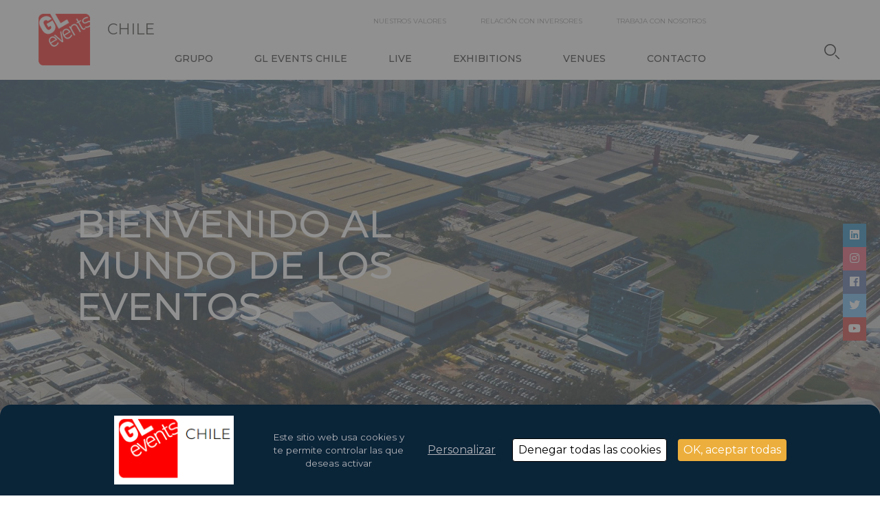

--- FILE ---
content_type: text/html; charset=UTF-8
request_url: https://www.gl-events.cl/es
body_size: 13371
content:
<!DOCTYPE html>
<html lang="es" dir="ltr" prefix="content: http://purl.org/rss/1.0/modules/content/  dc: http://purl.org/dc/terms/  foaf: http://xmlns.com/foaf/0.1/  og: http://ogp.me/ns#  rdfs: http://www.w3.org/2000/01/rdf-schema#  schema: http://schema.org/  sioc: http://rdfs.org/sioc/ns#  sioct: http://rdfs.org/sioc/types#  skos: http://www.w3.org/2004/02/skos/core#  xsd: http://www.w3.org/2001/XMLSchema# ">
<head>
  <meta charset="utf-8" />
<link rel="shortlink" href="https://www.gl-events.cl/es" />
<link rel="canonical" href="https://www.gl-events.cl/es" />
<meta name="description" content="GL events trabaja con numerosos clientes públicos y privados en Francia y en todo el mundo. Desde el desarrollo de estrategias o conceptos de eventos hasta la gestión de centros, la organización de eventos y la realización de operaciones sobre el terreno, el Grupo ofrece servicios integrales para ferias comerciales, co" />
<meta property="og:title" content="Organisation événement, service, lieu événementiel | GL events" />
<meta property="og:description" content="GL events accompagne ses clients publics et privés, en France et à l&#039;international, dans la conception, l&#039;organisation, la gestion d&#039;espaces, pour leur événement." />
<meta name="Generator" content="Drupal 8 (https://www.drupal.org)" />
<meta name="MobileOptimized" content="width" />
<meta name="HandheldFriendly" content="true" />
<meta name="viewport" content="width=device-width, initial-scale=1.0" />
<style>:root {
      --tarteaucitronAlertBigBottom--content: "";
      --tarteaucitronAlertBigBottom--bg-image-url: url(https://www.gl-events.cl/sites/default/files/logo_cookies/logo-chili.PNG);
    }</style>
<script type="text/javascript">var tarteaucitronForceLanguage = document.documentElement.lang;</script>
<script src="https://tarteaucitron.io/load.js?domain=chili2022.gleben-pc.msp.fr.clara.net&amp;uuid=7d00ad8d833e69d86c013c07e606a300ac2e7a27"></script>
<script>
  var _paq = window._paq = window._paq || [];
  /* tracker methods like "setCustomDimension" should be called before "trackPageView" */
  _paq.push(['trackPageView']);
  _paq.push(['enableLinkTracking']);
  (function() {
    var u="https://glevents.matomo.cloud/";
    _paq.push(['setTrackerUrl', u+'matomo.php']);
    _paq.push(['setSiteId', '91']);
    var d=document, g=d.createElement('script'), s=d.getElementsByTagName('script')[0];
    g.async=true; g.src='//cdn.matomo.cloud/glevents.matomo.cloud/matomo.js'; s.parentNode.insertBefore(g,s);
  })();
</script>
<link rel="shortcut icon" href="/sites/default/files/logo-gl-events-rvb.png" type="image/png" />
<link rel="alternate" hreflang="pt-br" href="https://www.gl-events.cl/pt-br/gl-events-chile-homepage" />
<link rel="revision" href="/pt-br/gl-events-chile-homepage" />
<script>window.a2a_config=window.a2a_config||{};a2a_config.callbacks=[];a2a_config.overlays=[];a2a_config.templates={};</script>
<style>.page__main .legal--divider {
  vertical-align: middle !important;
}</style>

    <title>UN MUNDO DE POSIBILIDADES | GL events Chili</title>
    <link rel="stylesheet" href="/sites/default/files/css/css_tsVtUjRCrVuy8BK_cDq6I0Bfgof97ZBo0amlNE3Ikrg.css?t8g08g" media="all" />
<link rel="stylesheet" href="//maxcdn.bootstrapcdn.com/font-awesome/4.7.0/css/font-awesome.min.css" media="all" />
<link rel="stylesheet" href="/sites/default/files/css/css_Z4vjJdHk7ksJbKCy_0h6vIORofWrQfhCcpQAPGRRPlM.css?t8g08g" media="all" />
<link rel="stylesheet" href="//fonts.googleapis.com/css?family=Montserrat:200,200i,300,300i,400,400i,500,500i" media="all" />
<link rel="stylesheet" href="//use.fontawesome.com/releases/v5.1.0/css/all.css" media="all" />
<link rel="stylesheet" href="//unpkg.com/leaflet@1.2.0/dist/leaflet.css" media="all" />
<link rel="stylesheet" href="/sites/default/files/css/css_NZa7IB8Ahmq6P7SXlhgj8esB8RWjPC9-uBnKoQByhc8.css?t8g08g" media="all" />

    
<!--[if lte IE 8]>
<script src="/sites/default/files/js/js_VtafjXmRvoUgAzqzYTA3Wrjkx9wcWhjP0G4ZnnqRamA.js"></script>
<![endif]-->

    <meta name="format-detection" content="telephone=no"/>
  </head>
  <body class="path-frontpage page-node-type-page page-node-node-949">
    <a href="#main-content" class="visually-hidden focusable skip-link">
      Skip to main content
    </a>
    
      <div class="dialog-off-canvas-main-canvas" data-off-canvas-main-canvas>
    <div
	class="page__main" id="main-content">

		<script type="text/javascript">
		var addthis_config = {
      ui_disable: false,
      ui_508_compliant: true,
      services_compact: 'facebook,twitter,linkedin,email',
      services_exclude: 'tumblr',
      ui_language: 'es',
      pubid: 'ra-5c0a954d29dc27b8'
    };
	</script>
	<div class="top-navbar">
		
	</div>
	<div class="header">
		<div class="inner">
			<a class="header__logo" href="/es"><img src="/themes/custom/webgl_glevents_multi_theme/library/iconography/images/common/blank.gif" alt="GL Events Logo"/></a>
							<div class="header__site-name">
					<a href="/es" rel="home">Chile</a>
				</div>
						<div class="header__menu">
				<nav class="header__secondary-menu">
					<nav role="navigation" aria-labelledby="block-chili2022-secondarynavigation-menu" id="block-chili2022-secondarynavigation" class="block block-menu navigation menu--secondary-navigation">
            
  <h2 class="visually-hidden" id="block-chili2022-secondarynavigation-menu">Secondary navigation</h2>
  

          
    
        
      
  <a href="/es/nuestros-valores" target="_self">Nuestros Valores</a>
  
    
        
      
  <a href="/es/relacion-con-inversores" target="_self">Relación con inversores</a>
  
          
        
      
  <a href="https://www.gl-events.cl/es/trabaja-con-nosotros" target="_blank">Trabaja con nosotros</a>

  </nav>



				</nav>
				<nav class="header__primary-menu">
					<nav role="navigation" aria-labelledby="block-chili2022-navigationheader-menu" id="block-chili2022-navigationheader" class="block block-menu navigation menu--navigation-header">
            
  <h2 class="visually-hidden" id="block-chili2022-navigationheader-menu">Navigation header</h2>
  

            <a href="/es/grupo-gl-events">Grupo</a>
    <a href="/es/gl-events-chile">Gl events chile</a>
    <a href="/es/live">Live</a>
    <a href="/es/exhibitions">Exhibitions</a>
    <a href="/es/venues">Venues</a>
    <a href="/es/contacto">Contacto</a>

  </nav>



				</nav>
			</div>
			<div class="header__language">
				
			</div>
			<svg version="1.1" class="header__search-icon" xmlns="http://www.w3.org/2000/svg" xmlns:xlink="http://www.w3.org/1999/xlink" x="0px" y="0px" viewbox="0 0 247.2 247.1" xml:space="preserve">
				<path d="M96.5,0C71.5-0.5,47.5,9.1,29.1,27C10.7,44.7,0.4,68,0,92.7c-0.4,26.4,9.1,50.9,26.7,69.1c17.6,18.2,41.9,28.6,68.2,29c24.8,0.5,48.6-9,66.8-26.8c18.3-17.7,28.6-41.3,29.1-66.4C191.9,44,150.4,1.1,96.5,0z M149.7,150.3c-14.6,14.4-33.7,22.3-54,22.3c-0.2,0-0.4,0-0.6,0c-20.7-0.2-40.1-8.3-54.5-22.9C26.1,135,18.2,115.6,18.4,95c0.1-20.8,8.3-40.3,23.1-54.8C56.1,25.7,75.4,17.9,95.9,18c20.8,0.2,40.2,8.4,54.6,23.1c14.4,14.7,22.3,34.3,22.2,55.1C172.6,116.6,164.4,135.8,149.7,150.3z"/>
				<path d="M244,231c-20.3-20.5-37-37.1-52.4-52.2c-1-1-2.8-1.8-4.6-2.6c-0.6-0.3-1.3-0.6-1.9-0.9c-4.3,0.9-6.7,2.8-8.1,6c-1.6,3.9-1.1,7,1.4,9.6c17.3,17.4,35.1,35.4,52.9,53c3.9,3.9,9.2,4,13,0.3c1.7-1.7,2.7-3.9,2.7-6.2C247.2,235.6,246.1,233.1,244,231z"/>
			</svg>
			<div class="header__hamburger">
				<i></i>
				<i></i>
				<i></i>
				<i></i>
				<b></b>
				<b></b>
			</div>

			<form class="header__search-bar" action="/es/search/default" method="get">
				<input type="text" name="keys" placeholder="" data-desktop="Buscar" data-mobile="Buscar"/>
			</form>
			<div class="header__search-cancel">
				<b></b>
				<b></b>
			</div>
		</div>
	</div>
	<div class="mobile-menu">
		<nav class="mobile-menu__primary-menu">
			<nav role="navigation" aria-labelledby="block-chili2022-navigationheader-menu" id="block-chili2022-navigationheader" class="block block-menu navigation menu--navigation-header">
            
  <h2 class="visually-hidden" id="block-chili2022-navigationheader-menu">Navigation header</h2>
  

            <a href="/es/grupo-gl-events">Grupo</a>
    <a href="/es/gl-events-chile">Gl events chile</a>
    <a href="/es/live">Live</a>
    <a href="/es/exhibitions">Exhibitions</a>
    <a href="/es/venues">Venues</a>
    <a href="/es/contacto">Contacto</a>

  </nav>



		</nav>
		<nav class="mobile-menu__secondary-menu">
			<nav role="navigation" aria-labelledby="block-chili2022-secondarynavigation-menu" id="block-chili2022-secondarynavigation" class="block block-menu navigation menu--secondary-navigation">
            
  <h2 class="visually-hidden" id="block-chili2022-secondarynavigation-menu">Secondary navigation</h2>
  

          
    
        
      
  <a href="/es/nuestros-valores" target="_self">Nuestros Valores</a>
  
    
        
      
  <a href="/es/relacion-con-inversores" target="_self">Relación con inversores</a>
  
          
        
      
  <a href="https://www.gl-events.cl/es/trabaja-con-nosotros" target="_blank">Trabaja con nosotros</a>

  </nav>



		</nav>

		<nav class="mobile-menu__language-menu">
			
		</nav>
	</div>

	<div class="page page--">
		
<article data-history-node-id="949" role="article" lang="pt-br" about="/pt-br/gl-events-chile-homepage" class="node node--type-page node--view-mode-full">

  
    

  
  <div class="node__content">
    



	
			
	<div class="page-header--wrapper">
  <div class="page-header ">
          <img src="https://www.gl-events.cl/sites/default/files/styles/hero_background_image/public/2020-08/DIO_6875.jpg?itok=xSW_iFzm" alt="Bienvenido al mundo de los eventos" class="page-header__image">
    
		<div class="page-header__title">
      <div>
  				<h1>Bienvenido al mundo de los eventos
			</h1>
	
                  
              </div>
		</div>

          <a class="video-exit" href="javascript:;" data-video-exit>
        <svg width="24" height="24" fill="#fff" xmlns="http://www.w3.org/2000/svg" fill-rule="evenodd" clip-rule="evenodd"><path d="M12 11.293l10.293-10.293.707.707-10.293 10.293 10.293 10.293-.707.707-10.293-10.293-10.293 10.293-.707-.707 10.293-10.293-10.293-10.293.707-.707 10.293 10.293z"/></svg>
      </a>
    
	      <a class="video-mute hidden" href="javascript:muteVideo();" data-video-mute="/themes/custom/webgl_glevents_multi_theme/library/iconography/icons/volume-off.svg" data-video-sound="/themes/custom/webgl_glevents_multi_theme/library/iconography/icons/volume-on.svg">
          <img width="15" height="15" src="/themes/custom/webgl_glevents_multi_theme/library/iconography/icons/volume-off.svg" alt="Mute sound"/>
      </a>
    
	
	
    <div class="page-header__video-wrapper">

      
  		<div class="page-header__video-embed">
  			<div class="video-foreground">
  				<div id="player-II6D7nHkTmU-51"></div>
  			</div>
        <script>

          var userAgent = navigator.userAgent || navigator.vendor || window.opera;
          var isMobile = /(android|bb\d+|meego).+mobile|avantgo|bada\/|blackberry|blazer|compal|elaine|fennec|hiptop|iemobile|ip(hone|od)|iris|kindle|lge |maemo|midp|mmp|mobile.+firefox|netfront|opera m(ob|in)i|palm( os)?|phone|p(ixi|re)\/|plucker|pocket|psp|series(4|6)0|symbian|treo|up\.(browser|link)|vodafone|wap|windows ce|xda|xiino/i.test(userAgent)||/1207|6310|6590|3gso|4thp|50[1-6]i|770s|802s|a wa|abac|ac(er|oo|s\-)|ai(ko|rn)|al(av|ca|co)|amoi|an(ex|ny|yw)|aptu|ar(ch|go)|as(te|us)|attw|au(di|\-m|r |s )|avan|be(ck|ll|nq)|bi(lb|rd)|bl(ac|az)|br(e|v)w|bumb|bw\-(n|u)|c55\/|capi|ccwa|cdm\-|cell|chtm|cldc|cmd\-|co(mp|nd)|craw|da(it|ll|ng)|dbte|dc\-s|devi|dica|dmob|do(c|p)o|ds(12|\-d)|el(49|ai)|em(l2|ul)|er(ic|k0)|esl8|ez([4-7]0|os|wa|ze)|fetc|fly(\-|_)|g1 u|g560|gene|gf\-5|g\-mo|go(\.w|od)|gr(ad|un)|haie|hcit|hd\-(m|p|t)|hei\-|hi(pt|ta)|hp( i|ip)|hs\-c|ht(c(\-| |_|a|g|p|s|t)|tp)|hu(aw|tc)|i\-(20|go|ma)|i230|iac( |\-|\/)|ibro|idea|ig01|ikom|im1k|inno|ipaq|iris|ja(t|v)a|jbro|jemu|jigs|kddi|keji|kgt( |\/)|klon|kpt |kwc\-|kyo(c|k)|le(no|xi)|lg( g|\/(k|l|u)|50|54|\-[a-w])|libw|lynx|m1\-w|m3ga|m50\/|ma(te|ui|xo)|mc(01|21|ca)|m\-cr|me(rc|ri)|mi(o8|oa|ts)|mmef|mo(01|02|bi|de|do|t(\-| |o|v)|zz)|mt(50|p1|v )|mwbp|mywa|n10[0-2]|n20[2-3]|n30(0|2)|n50(0|2|5)|n7(0(0|1)|10)|ne((c|m)\-|on|tf|wf|wg|wt)|nok(6|i)|nzph|o2im|op(ti|wv)|oran|owg1|p800|pan(a|d|t)|pdxg|pg(13|\-([1-8]|c))|phil|pire|pl(ay|uc)|pn\-2|po(ck|rt|se)|prox|psio|pt\-g|qa\-a|qc(07|12|21|32|60|\-[2-7]|i\-)|qtek|r380|r600|raks|rim9|ro(ve|zo)|s55\/|sa(ge|ma|mm|ms|ny|va)|sc(01|h\-|oo|p\-)|sdk\/|se(c(\-|0|1)|47|mc|nd|ri)|sgh\-|shar|sie(\-|m)|sk\-0|sl(45|id)|sm(al|ar|b3|it|t5)|so(ft|ny)|sp(01|h\-|v\-|v )|sy(01|mb)|t2(18|50)|t6(00|10|18)|ta(gt|lk)|tcl\-|tdg\-|tel(i|m)|tim\-|t\-mo|to(pl|sh)|ts(70|m\-|m3|m5)|tx\-9|up(\.b|g1|si)|utst|v400|v750|veri|vi(rg|te)|vk(40|5[0-3]|\-v)|vm40|voda|vulc|vx(52|53|60|61|70|80|81|83|85|98)|w3c(\-| )|webc|whit|wi(g |nc|nw)|wmlb|wonu|x700|yas\-|your|zeto|zte\-/i.test(userAgent.substr(0,4));
          if (!isMobile) {
            var ytLoaded = false;
            var ytReady = false;
            var ytVideos = window.ytVideos || [];
            window.mainHeroPlayerId = 'II6D7nHkTmU';
            document.querySelector('.video-mute').classList.remove('hidden');

            ( function(){

              window.onYouTubeIframeAPIReady = function(){
                ytReady = true;
                for(var x = 0; x < ytVideos.length; x++){
                  ytVideos[x]();
                }
              };

              ytVideos.push( onReady )

              if( !ytLoaded ){
                var tag = document.createElement('script');
                tag.src = "https://www.youtube.com/iframe_api";
                var firstScriptTag = document.getElementsByTagName('script')[0];
                firstScriptTag.parentNode.insertBefore(tag, firstScriptTag);
                ytLoaded = true;
              }

              var player;
              function onReady(){
                player = new YT.Player('player-II6D7nHkTmU-51', {
                  videoId: 'II6D7nHkTmU',
                  host: 'https://www.youtube-nocookie.com',
                  playerVars: {
                    modestbranding: 1,
                    autoplay: 1,
                    loop: 1,
                    playlist: 'II6D7nHkTmU',
                    cc_load_policy: 1,
                    mute: 1,
                    controls: 0,
                    showinfo: 0,
                    wmode: 'transparent',
                    branding: 0,
                    rel: 0,
                    autohide: 0,
                    origin: window.location.origin,
                    playsinline: 1
                  },
                  events: {
                    'onReady': onPlayerReady,
                    'onStateChange': onPlayerStateChange
                  }
                });
                window.mainHeroPlayer = player;
              }
              function onPlayerReady(event) {
                event.target.setPlaybackQuality('hd1080');
                event.target.mute();
                event.target.playVideo();
              }
              function onPlayerStateChange(event) {

                if (event.data == YT.PlayerState.BUFFERING) {
                  event.target.setPlaybackQuality('hd1080');
                }

                if (event.data === YT.PlayerState.ENDED) {
                  event.target.mute();
                  event.target.playVideo();
                }

                // Once the video is playing we can remove this
                if (event.data === YT.PlayerState.PLAYING){
                  event.target.setPlaybackQuality('hd1080');
                  jQuery('body').removeClass('autoplay-waiting');
                  jQuery('body').addClass('autoplay-playing');
                  jQuery( window ).trigger('autoplayplaying');
                }
              }
              })();

              function muteVideo() {

                  var muteButton = jQuery(".video-mute");

                  if (window.mainHeroPlayer.isMuted()) {
                      muteButton.find('img').attr('src', muteButton.attr("data-video-sound"));
                      window.mainHeroPlayer.unMute();
                  }
                  else {
                      muteButton.find('img').attr('src', muteButton.attr("data-video-mute"));
                      window.mainHeroPlayer.mute();
                  }
              }
          }

  			</script>
  		</div>
    </div>
		</div>

</div>


      <div class="field field--name-field-layout field--type-field-collection field--label-hidden field__items">
              <div class="field__item"><div class="field-collection-item field-collection-item--name-field-layout field-collection-item--view-mode-full">
  <div class="content">
    
            <div class="field field--name-field-block field--type-entity-reference field--label-hidden field__item"><div class="block_3_shortcuts inner inner--padded">
  <div class="row">

    
      <div class="col-md-12">
         <h2>GL EVENTS – UN MUNDO DE POSIBILIDADES</h2>
      </div>
    
  </div>
</div>
<div class="block_3_columns inner inner--padded">
  <div class="row">

    
                    
    <div class="col-md-4">
      <div class="feature-block__trade">
        <div class="feature-block__trade-content">
          <h4>Live</h4>
                                <img src="https://www.gl-events.cl/sites/default/files/styles/large/public/2025-11/Live.jpg?itok=7hezyXWA" alt="live" class="feature-block__trade-image">
                    <div class="feature-block__trade-text">
            <p>Tarpulin: Especialistas en construcción modular. Soluciones Llave en Mano</p>
            <a class="button button--white button--smaller button--icon plus-icon" href="/es/live">Nuestras ofertas</a>
          </div>
        </div>
      </div>
    </div>

    
                    
    <div class="col-md-4">
      <div class="feature-block__trade">
        <div class="feature-block__trade-content">
          <h4>Venues</h4>
                                <img src="https://www.gl-events.cl/sites/default/files/styles/large/public/2025-08/MET.jpg?itok=wx6FoyW8" alt="Metropolitan" class="feature-block__trade-image">
                    <div class="feature-block__trade-text">
            <p>Espacios sustentables con nuevas tecnologías para ferias, eventos y convenciones.</p>
            <a class="button button--white button--smaller button--icon plus-icon" href="/es/venues">Nuestras ofertas</a>
          </div>
        </div>
      </div>
    </div>

    
                    
    <div class="col-md-4">
      <div class="feature-block__trade">
        <div class="feature-block__trade-content">
          <h4>Exhibitions</h4>
                                <img src="https://www.gl-events.cl/sites/default/files/styles/large/public/2025-11/foto-feria-.jpg?itok=xj079qmI" alt="Exhibition" class="feature-block__trade-image">
                    <div class="feature-block__trade-text">
            <p>Dedicada a grandes exhibiciones nacionales e internacionales.
</p>
            <a class="button button--white button--smaller button--icon plus-icon" href="/es/exhibitions">Nuestras ofertas</a>
          </div>
        </div>
      </div>
    </div>

    

  </div>
</div>
</div>
      
  </div>
</div>
</div>
              <div class="field__item"><div class="field-collection-item field-collection-item--name-field-layout field-collection-item--view-mode-full">
  <div class="content">
    
  
                
    
    
  <div class="feature-block feature-block--intro" style="background-color: #18324a;">
    <img src="https://www.gl-events.cl/sites/default/files/styles/hero_background_image/public/2020-05/globe_2_3.jpg?itok=Hel7gOT1" alt="PRESENCIA INTERNACIONAL" class="feature-block__background">
    <div class="inner inner--padded">
      <div class="row">
        <div class="col-12 col-lg-6">
          <h2>LA FUERZA DE UN MODELO DE NEGOCIO ÚNICO</h2><h3>PRESENCIA INTERNACIONAL</h3>
          <p class="MsoNormal"><span lang="ES-CL">GL events trabaja&nbsp;con numerosos clientes públicos y privados en Francia y en todo el mundo. Desde el desarrollo de estrategias o conceptos de eventos hasta la gestión de centros, la organización de eventos y la realización de operaciones sobre el terreno, el Grupo ofrece servicios integrales para ferias comerciales, congresos y eventos de todo tipo.<o:p></o:p></span></p>

          <a class="button button--white button--icon button--smaller plus-icon" href="#presencia_internacional" target="_self">Saber más</a>
        </div>
      </div>
                <div class="feature-block__trades">
            <h3></h3>
            <div class="feature-block__trades-container">
              
            </div>
          </div>
          </div>
  </div>


  </div>
</div>
</div>
              <div class="field__item"><div class="field-collection-item field-collection-item--name-field-layout field-collection-item--view-mode-full">
  <div class="content">
    
            <div class="field field--name-field-view field--type-viewsreference field--label-hidden field__item">

		<div class="views-element-container">
<div  class="js-view-dom-id-eebc7e9db3381531577f01003843e687aade2288bfb8470419f027ee9445e52b latest-news">

  

  <div class="inner inner--padded">
    <div class="row">
      <div class="col-sm-6">
                          <h2>Últimas Notícias</h2>
              </div>

      <div class="col-sm-6 text-right--sm">

                
        
        
                  <a href="" class="button button--icon button--smaller arrow-icon">Ver Tudo</a>
              </div>

      <div class="col-12 text-right">
        
      </div>

    </div>
  </div>
  <div class="latest-news__gutters">
    <div class="latest-news__container inner" data-original>
                        

    



  



  



<div  class="latest-news__news-item article-display">
      <a href="/es/metropolitan-santiago-recibe-el-premio-impulsor-mice-otorgado-por-fedetur" target="_self">
  
    <img src="https://www.gl-events.cl/sites/default/files/styles/large/public/2025-11/MET.jpg?itok=eEc0nvRR" alt="Metropolitan Santiago FEDETUR" class="latest-news__overlay">
    <div class="latest-news__group">
      <h3 class="latest-news__title">Metropolitan Santiago recibe el premio Impulsor MICE otorgado por Fedetur </h3>
    </div>

          <p class="latest-news__date">    4<br />
          <small>November 2025</small>
      </p>
    
          <p class="latest-news__location">      </p>
    
      </a>
  </div>

                  

    



  



  



<div  class="latest-news__news-item article-display">
      <a href="/es/ministerio-del-medio-ambiente-entrega-reconocimiento-expomin-2025-por-lograr-la-carbononeutralidad" target="_self">
  
    <img src="https://www.gl-events.cl/sites/default/files/styles/large/public/2025-11/68eeefc5ce5e4.jpg?itok=EW8MDbS9" alt="Ministerio del Medio Ambiente entrega reconocimiento a Expomin 2025" class="latest-news__overlay">
    <div class="latest-news__group">
      <h3 class="latest-news__title">Ministerio del Medio Ambiente entrega reconocimiento a Expomin 2025 por lograr la carbononeutralidad</h3>
    </div>

          <p class="latest-news__date">    4<br />
          <small>November 2025</small>
      </p>
    
          <p class="latest-news__location">      </p>
    
      </a>
  </div>

                  

    



  



  



<div  class="latest-news__news-item article-display">
      <a href="/es/olivier-ginon-presidente-de-gl-events-visita-santiago-de-chile" target="_self">
  
    <img src="https://www.gl-events.cl/sites/default/files/styles/large/public/2025-11/IMG_8269-2048x1536.jpg?itok=Sa7ttA7t" alt="Olivier Ginon, visita Santiago de Chile" class="latest-news__overlay">
    <div class="latest-news__group">
      <h3 class="latest-news__title">Olivier Ginon, presidente de GL events, visita Santiago de Chile</h3>
    </div>

          <p class="latest-news__date">    4<br />
          <small>November 2025</small>
      </p>
    
          <p class="latest-news__location">      </p>
    
      </a>
  </div>

                  

    



  



  



<div  class="latest-news__news-item article-display">
      <a href="/es/hyvolution-chile-2025-impulsa-agenda-estrategica-de-hidrogeno-verde-con-foco-en-crecimiento" target="_self">
  
    <img src="https://www.gl-events.cl/sites/default/files/styles/large/public/2025-11/1-IMG-20250903-WA0046_0.jpg?itok=6cWjS4O-" alt="Hyvolution Chile 2025 impulsa agenda estratégica de hidrógeno verde" class="latest-news__overlay">
    <div class="latest-news__group">
      <h3 class="latest-news__title">Hyvolution Chile 2025 impulsa agenda estratégica de hidrógeno verde con foco en crecimiento, geopolítica y concreción de proyectos</h3>
    </div>

          <p class="latest-news__date">    4<br />
          <small>November 2025</small>
      </p>
    
          <p class="latest-news__location">      </p>
    
      </a>
  </div>

                  

    



  



  



<div  class="latest-news__news-item article-display">
      <a href="/es/gl-events-chile-realizo-con-exito-la-clean-walk-2025-una-jornada-de-limpieza-colaborativa-enmarcada" target="_self">
  
    <img src="https://www.gl-events.cl/sites/default/files/styles/large/public/2025-11/IMG_6564.jpg?itok=q_wLDdOX" alt=" Clean Walk 2025" class="latest-news__overlay">
    <div class="latest-news__group">
      <h3 class="latest-news__title">GL events Chile realizó con éxito la Clean Walk 2025, una jornada de limpieza colaborativa enmarcada en el Día Mundial de la Limpieza </h3>
    </div>

          <p class="latest-news__date">    4<br />
          <small>November 2025</small>
      </p>
    
          <p class="latest-news__location">      </p>
    
      </a>
  </div>

                  

    



  



  



<div  class="latest-news__news-item article-display">
      <a href="/es/gl-events-monto-mas-de-43-mil-metros-cuadrados-de-infraestructura-en-el-corazon-de-los-juegos" target="_self">
  
    <img src="https://www.gl-events.cl/sites/default/files/styles/large/public/2023-11/comedor-Villa-Panamericana-Dinning-room-3_1.jpg?itok=7A84vzwk" alt="Comedor Villa Panamericana" class="latest-news__overlay">
    <div class="latest-news__group">
      <h3 class="latest-news__title">GL events montó más de 43 mil metros cuadrados de infraestructura en el corazón de los Juegos Panamericanos 2023</h3>
    </div>

          <p class="latest-news__date">    27<br />
          <small>November 2023</small>
      </p>
    
          <p class="latest-news__location">      </p>
    
      </a>
  </div>

                  

    



  



  



<div  class="latest-news__news-item article-display">
      <a href="/es/hyvolution-2023-encuentro-supero-expectativas-y-se-anuncia-nueva-version-en-2024-1" target="_self">
  
    <img src="https://www.gl-events.cl/sites/default/files/styles/large/public/2023-07/IMG_2666-2048x1365_2.jpg?itok=OyGf_tpS" alt="Hyvolution 2023" class="latest-news__overlay">
    <div class="latest-news__group">
      <h3 class="latest-news__title">Hyvolution 2023: Encuentro superó expectativas y se anuncia nueva versión en 2024</h3>
    </div>

          <p class="latest-news__date">    3<br />
          <small>July 2023</small>
      </p>
    
          <p class="latest-news__location">      </p>
    
      </a>
  </div>

                  

    



  



  



<div  class="latest-news__news-item article-display">
      <a href="/es/gl-events-se-adjudica-importante-contrato-en-juegos-panamericanos" target="_self">
  
    <img src="https://www.gl-events.cl/sites/default/files/styles/large/public/2023-06/2018%20Commonwealth%20Games%20gold%20coast%20%281%29.jpg?itok=SvfrkEJJ" alt=" Panamericanos y Parapanamericanos Santiago 2023" class="latest-news__overlay">
    <div class="latest-news__group">
      <h3 class="latest-news__title">GL events se adjudica importante contrato en Juegos Panamericanos</h3>
    </div>

          <p class="latest-news__date">    29<br />
          <small>June 2023</small>
      </p>
    
          <p class="latest-news__location">      </p>
    
      </a>
  </div>

                  

    



  



  



<div  class="latest-news__news-item article-display">
      <a href="/es/la-exhibicion-y-congreso-del-hidrogeno-verde-hyvolution-llega-chile-este-28-de-junio" target="_self">
  
    <img src="https://www.gl-events.cl/sites/default/files/styles/large/public/2023-06/hyvo-nota.jpg?itok=shH-XGc_" alt="Hyvolution" class="latest-news__overlay">
    <div class="latest-news__group">
      <h3 class="latest-news__title">La exhibición y congreso del Hidrógeno Verde: Hyvolution llega a Chile este 28 de junio </h3>
    </div>

          <p class="latest-news__date">    15<br />
          <small>June 2023</small>
      </p>
    
          <p class="latest-news__location">      </p>
    
      </a>
  </div>

                  

    



  



  



<div  class="latest-news__news-item article-display">
      <a href="/es/expomin-2023-xvii-version-culmina-con-positivo-balance-de-visitas" target="_self">
  
    <img src="https://www.gl-events.cl/sites/default/files/styles/large/public/2023-06/expomin-web-ok.jpg?itok=LQ3NSOvj" alt="Expomin" class="latest-news__overlay">
    <div class="latest-news__group">
      <h3 class="latest-news__title">Expomin 2023: XVII versión culmina con positivo balance de visitas</h3>
    </div>

          <p class="latest-news__date">    12<br />
          <small>June 2023</small>
      </p>
    
          <p class="latest-news__location">      </p>
    
      </a>
  </div>

                  

    



  



  



<div  class="latest-news__news-item article-display">
      <a href="/es/tarpulin-ocupa-en-sus-proyectos-piso-elaborado-con-plastico-recolectado-en-la-patagonia" target="_self">
  
    <img src="https://www.gl-events.cl/sites/default/files/styles/large/public/2022-08/Tarpulin_0.jpeg?itok=uqsXk_Zb" alt="Tarpulin" class="latest-news__overlay">
    <div class="latest-news__group">
      <h3 class="latest-news__title"> Tarpulin ocupa en sus proyectos piso elaborado con plástico recolectado en la Patagonia</h3>
    </div>

          <p class="latest-news__date">    12<br />
          <small>June 2023</small>
      </p>
    
          <p class="latest-news__location">      </p>
    
      </a>
  </div>

                  

    



  



  



<div  class="latest-news__news-item article-display">
      <a href="/es/metropolitan-santiago-abre-sus-puertas-con-la-copa-de-la-pasteleria-y-bocuse-dor" target="_self">
  
    <img src="https://www.gl-events.cl/sites/default/files/styles/large/public/2022-08/Metropolitan.jpg?itok=C88KheEJ" alt="Bocuse d&#039;Or" class="latest-news__overlay">
    <div class="latest-news__group">
      <h3 class="latest-news__title">Metropolitan Santiago abre sus puertas con la Copa de la Pastelería y Bocuse d´Or</h3>
    </div>

          <p class="latest-news__date">    13<br />
          <small>July 2022</small>
      </p>
    
          <p class="latest-news__location">      </p>
    
      </a>
  </div>

                  

    



  



  



<div  class="latest-news__news-item article-display">
      <a href="/es/municipalidad-de-vitacura-hace-entrega-oficial-de-concesion-de-reconocido-centro-de-eventos-gl" target="_self">
  
    <img src="https://www.gl-events.cl/sites/default/files/styles/large/public/2022-08/Apertura-metropolitan_0.jpeg?itok=VdHZk_qj" alt="Apertura" class="latest-news__overlay">
    <div class="latest-news__group">
      <h3 class="latest-news__title">Municipalidad de Vitacura hace entrega oficial de Concesión de reconocido centro de eventos a GL events </h3>
    </div>

          <p class="latest-news__date">    26<br />
          <small>June 2022</small>
      </p>
    
          <p class="latest-news__location">      </p>
    
      </a>
  </div>

                  

    



  



  



<div  class="latest-news__news-item article-display">
      <a href="/es/importante-participacion-internacional-tendra-expomin-2020" target="_self">
  
    <img src="https://www.gl-events.cl/sites/default/files/styles/large/public/2021-04/41677281161_999f57c8c4_o-scaled.jpg?itok=eKBZ2v4d" alt="EXPOMIN 2020" class="latest-news__overlay">
    <div class="latest-news__group">
      <h3 class="latest-news__title">Importante participación Internacional tendrá EXPOMIN 2020</h3>
    </div>

          <p class="latest-news__date">    26<br />
          <small>April 2021</small>
      </p>
    
          <p class="latest-news__location">      </p>
    
      </a>
  </div>

                  

    











<div  class="latest-news__news-item article-display">
      <a href="/es/vuelve-feria-fisa-la-exhibicion-multisectorial-mas-grande-y-unica-de-chile" target="_self">
  
    <img src="https://www.gl-events.cl/sites/default/files/styles/large/public/2022-08/fisa%20feria_0.jpg?itok=ox9hhY3-" alt="Fisa Feria" class="latest-news__overlay">
    <div class="latest-news__group">
      <h3 class="latest-news__title">Vuelve Feria FISA, la exhibición multisectorial más grande y única de Chile</h3>
    </div>

    
          <p class="latest-news__location">      </p>
    
      </a>
  </div>

                  </div>
  </div>
</div>
</div>

</div>
      
  </div>
</div>
</div>
              <div class="field__item"><div class="field-collection-item field-collection-item--name-field-layout field-collection-item--view-mode-full">
  <div class="content">
    	<a id="presencia_internacional"><!-- Anchor here --></a>

            <div class="field field--name-field-view field--type-viewsreference field--label-hidden field__item">

		<div class="views-element-container">
<div  class="contact-map__container view view-main-contact-map view-id-main_contact_map view-display-id-block_1 js-view-dom-id-cd1bff12c8e8b84ec854e633e88abc656914902570af34f17e1cc85b45137017">
  <div class="contact-map--overlay">
    <div class="spinner spinner--locations"></div>
  </div>
  <div class="map">

    <div class="map__header">
      <div class="inner inner--padded">
        <div class="row align-items-center">
          <div class="col-md-7">
            
          </div>
          <div class="col-md-5">
            

<div class="filters">
  <div class="inner">
    
  <div class="filters__mobile">
    <span>Filtros</span>
    <svg version="1.1" xmlns="http://www.w3.org/2000/svg" xmlns:xlink="http://www.w3.org/1999/xlink" x="0px" y="0px" viewBox="0 0 207 182.2" xml:space="preserve">
      <path d="M26.1,90.5C15.2,87.5,7.4,81,2.9,70.9c-8.1-18.4,1.4-39.6,20.6-46.2c2-0.7,2.7-1.5,2.6-3.6c-0.2-3.9-0.1-7.8,0-11.7c0.1-5.3,3.4-9.1,8.2-9.2c5.2-0.2,8.8,3.2,9,8.8c0.2,4.2,0.1,8.3,0,12.5c-0.1,1.8,0.6,2.5,2.3,3.1C59.2,29.4,67.1,39,69.1,53.2c2.1,15.7-8,31.6-23.1,36.4c-2.2,0.7-2.7,1.7-2.7,3.8c0.1,26.1,0.1,52.2,0,78.2c0,2.4-0.6,5.1-1.8,7.1c-1.8,3-5.1,4-8.5,3.3c-3.4-0.7-5.8-2.8-6.6-6.4c-0.3-1.3-0.3-2.6-0.3-4c0-26,0-52,0-78C26.1,92.7,26.1,91.7,26.1,90.5z M34.6,77.7c11.3,0,20.7-9.1,20.7-20.3c0.1-11.5-9.2-21-20.6-21c-11.2,0-20.7,9.3-20.7,20.3C14.1,68.5,23.1,77.7,34.6,77.7z"/>
      <path d="M181,90.5c0,1,0,2,0,3c0,26.2,0,52.5,0,78.7c0,5.3-2,8.3-6.3,9.6c-4.9,1.5-9.9-1.5-10.7-6.5c-0.2-1.3-0.3-2.7-0.3-4c0-26.2,0-52.3,0-78.5c0-1.7-0.4-2.5-2.2-3.1c-12.9-4.3-20.8-13.3-23.3-26.5c-2.5-13.6,2.4-24.8,13.2-33.2c3-2.4,6.8-3.9,10.3-5.4c1.6-0.7,2.1-1.4,2-3.1c-0.1-4.7-0.1-9.3,0.2-14c0.2-3.7,2.6-6,6.1-7.1c3.3-1,7.2,0.1,9,3.1c1.1,1.8,1.7,4,1.8,6.1c0.3,3.9,0.2,7.8,0,11.7c-0.1,1.9,0.6,2.7,2.4,3.3c14.4,4.8,23.8,17.9,23.7,32.9c-0.1,14.2-10,27.8-23.5,32.2C182.7,89.9,181.9,90.2,181,90.5z M172.3,36.5c-11.2,0-20.7,9.3-20.6,20.4c0,11.7,9.1,20.9,20.7,20.9c11.3,0,20.7-9.3,20.7-20.4C193,45.8,183.7,36.4,172.3,36.5z"/>
      <path d="M112.1,159.4c0,4.8,0.1,9.7,0,14.5c-0.2,6.3-6.4,10.1-12.1,7.5c-3.2-1.4-4.8-4-4.9-7.5c-0.1-4.2-0.1-8.3,0-12.5c0-1.6-0.4-2.3-2-2.8c-15.8-5.2-25.6-19.3-24-35.8c1.4-14.1,9.3-23.7,22.3-29.1c1.1-0.5,2.3-0.8,3.6-1.3c0-1.1,0-2,0-3c0-26.6,0-53.1,0-79.7c0-3.4,0.9-6.2,3.8-8.2c5.4-3.6,12.7-0.2,13.3,6.3c0.1,1.1,0.1,2.2,0.1,3.2c0,26.3,0,52.6,0,79c0,1.6,0.2,2.6,2.1,3.2c14.5,4.7,23.9,17.6,24.1,32.7c0.1,14.2-9.5,27.5-23.4,32.5C114,158.7,113.1,159,112.1,159.4z M124.1,126.1c0-11.5-9.2-20.8-20.5-20.8c-11.2-0.1-20.7,9.2-20.7,20.4c0,11.7,9.1,21,20.6,20.9C114.8,146.6,124.1,137.2,124.1,126.1z"/>
    </svg>
  </div>


    <div class="filters__list">
      <form class="views-exposed-form" data-drupal-selector="views-exposed-form-main-contact-map-block-1" action="/es/node/949" method="get" id="views-exposed-form-main-contact-map-block-1" accept-charset="UTF-8">

        <a class="filters__clear">
          <span>
            Borrar filtros
            <svg version="1.1" xmlns="http://www.w3.org/2000/svg" xmlns:xlink="http://www.w3.org/1999/xlink" x="0px" y="0px" viewBox="0 0 10 10" xml:space="preserve">
              <polygon points="10,0.8 5.8,5 10,9.2 9.2,10 5,5.8 0.8,10 0,9.2 4.2,5 0,0.8 0.8,0 5,4.2 9.2,0 "/>
            </svg>
          </span>
        </a>

        
                  
                  
                  <div class="js-form-item form-item js-form-type-select form-type-select js-form-item-field-country form-item-field-country">
      
  
<label for="edit-field-country">

          País
    
  </label>


        <div class="filters__list-item">

  <select data-drupal-selector="edit-field-country" id="edit-field-country" name="field_country" class="form-select">
                            <option value="All">País</option>
                                          <option value="27">Sudáfrica</option>
                                          <option value="194">Australia</option>
                                          <option value="87">Argelia</option>
                                          <option value="88">Argentina</option>
                                          <option value="89">Bélgica</option>
                                          <option value="11">Brasil</option>
                                          <option value="90">Chile</option>
                                          <option value="91">China</option>
                                          <option value="92">Emiratos Árabes unidos</option>
                                          <option value="93">España</option>
                                          <option value="160">Estados unidos</option>
                                          <option value="35">Francia</option>
                                          <option value="96">Hungría</option>
                                          <option value="159">Hong Kong</option>
                                          <option value="171">Isla Mauricio</option>
                                          <option value="97">India</option>
                                          <option value="98">Italia</option>
                                          <option value="99">Japón</option>
                                          <option value="161">Marruecos</option>
                                          <option value="100">Holanda</option>
                                          <option value="101">Perú</option>
                                          <option value="13">República Checa</option>
                                          <option value="95">Reino Unido</option>
                                          <option value="102">Suizo</option>
                                          <option value="103">Turquía</option>
                                          <option value="94">USA</option>
                    </select>

  
</div>

        </div>

                  
                  
                  
                  
                  
                  
                  <div class="js-form-item form-item js-form-type-select form-type-select js-form-item-field-locations-type form-item-field-locations-type">
      
  
<label for="edit-field-locations-type">

          Tipo
    
  </label>


        <div class="filters__list-item">

  <select data-drupal-selector="edit-field-locations-type" id="edit-field-locations-type" name="field_locations_type" class="form-select">
                            <option value="All">Tipo</option>
                                          <option value="Head office">Oficina central</option>
                                          <option value="Venues">Venues</option>
                                          <option value="Other">Agencias</option>
                    </select>

  
</div>

        </div>

                  
                  
        
        
                  
                  
                  
                  

		<div data-drupal-selector="edit-actions" class="form-actions js-form-wrapper form-wrapper" id="edit-actions">
<input data-drupal-selector="edit-submit-main-contact-map" type="submit" id="edit-submit-main-contact-map" value="Apply" class="button js-form-submit form-submit upload-btn" />
</div>


        
      </form>
    </div>
  </div>
</div>

          </div>
        </div>
      </div>
    </div>

    <div id="mapleaflet--contact"></div>

  </div>
</div>


</div>

</div>
      
  </div>
</div>
</div>
              <div class="field__item"><div class="field-collection-item field-collection-item--name-field-layout field-collection-item--view-mode-full">
  <div class="content">
    
            <div class="field field--name-field-block field--type-entity-reference field--label-hidden field__item">
  <div class="split-box">
  
    
                    
    <div class="split-box__block split-box__block--dark">
      <img class="split-box__image" src="https://www.gl-events.cl/sites/default/files/styles/large/public/2023-06/code_ethique_fond_1.jpg?itok=sQbf9eAC" alt="ethics">
      <div class="split-box__content">
        <h2>CÓDIGO ÉTICO & ESTATUTO DE LA FUNCIÓN DE CUMPLIMIENTO</h2>
        <p>Desde su creación, GL events ha construido su negocio sobre la base de sólidos valores, impulsados por una política proactiva con respecto a la conducta ética.</p><br />


                  <!-- LINK -->
<button class="button button--icon button--alt-grey plus-icon button--smaller" data-modal="/es/webgl_gl/modal/1000">Saber más</button>

        
      </div>
    </div>

  
    
                    
    <div class="split-box__block split-box__block--dark">
      <img class="split-box__image" src="https://www.gl-events.cl/sites/default/files/styles/large/public/2023-06/rse_fond.jpg?itok=RwdhsXPP" alt="CSR">
      <div class="split-box__content">
        <h2>AMBIENTE, SOCIEDAD Y GOBERNANZA / RESPONSABILIDAD SOCIAL CORPORATIVA</h2>
        <p>Desde el año 2022, GL events está acelerando su estrategia de RSE/ESG en torno a tres ejes, demostrando con ello su voluntad de contribuir a la transición ecológica, social y societaria de su ecosistema.</p><br />


                  <!-- LINK -->
<button class="button button--icon button--alt-grey plus-icon button--smaller" data-modal="/es/webgl_gl/modal/1001">Saber más</button>

        
      </div>
    </div>

    </div>
</div>
      
  </div>
</div>
</div>
          </div>
  
  </div>

</article>




		<div class="social">
    

		<div class="views-element-container">

<div class="view view-social-network-list view-id-social_network_list view-display-id-block_1 js-view-dom-id-7fd5221f453a5203f36a2fa1f859ea4ec4a644640ff83291d85ecb885efe23bb">

  
    

  
  
  
      <div class="view-content">
      <ul class="socialList">
      
    <li class="socialList__item">
      
  
<a href="https://www.linkedin.com/company/gl-events-chile" class="social__icon social__icon--linkedin" target="_blank">
  <i class="fab fa-linkedin"></i>
</a>

    </li>
      
    <li class="socialList__item">
      
  
<a href="https://www.instagram.com/gleventschile/" class="social__icon social__icon--instagram" target="_blank">
  <i class="fab fa-instagram"></i>
</a>

    </li>
      
    <li class="socialList__item">
      
  
<a href="https://www.facebook.com/GLeventsChile/" class="social__icon social__icon--facebook" target="_blank">
  <i class="fab fa-facebook"></i>
</a>

    </li>
      
    <li class="socialList__item">
      
  
<a href="https://twitter.com/gleventschile" class="social__icon social__icon--twitter" target="_blank">
  <i class="fab fa-twitter"></i>
</a>

    </li>
      
    <li class="socialList__item">
      
  
<a href="https://www.youtube.com/channel/UCsK3KpsSInTc4y-U_qgt6yQ" class="social__icon social__icon--youtube" target="_blank">
  <i class="fab fa-youtube"></i>
</a>

    </li>
  </ul>

    </div>
  
  
  
  
  
  
</div>
</div>


</div>
	</div>

	<div class="footer">
		<div class="footer__menu inner">
			<div class="row">
				<div class="col-md col-sm-6">
					
				</div>
				<div class="col-md col-sm-6">
					
				</div>
				<div class="col-md col-sm-6">
					<div id="block-richcontentblock-2" class="incentiveBlock incentiveBlock--is-contained block block-webgl-blocks block-webgl-rich-content-block">
  
    
      


<div class="incentive">
  <div class="incentive__content">
    <div class="cke-Content">
      <h2 class="text-align-center"><span class="color-lightBlue"><br />
GL events - un mundo de posibilidades</span></h2>

    </div>
  </div>
</div>

  </div>



				</div>
				<div class="col-md col-sm-6">
					


				</div>
				<div class="col-md col-sm-6">
					
				</div>
			</div>
		</div>
	</div>

	<div class="legal">
		2026
		Copyright
		&copy;
		GL Events
		<i class="legal--divider"></i>
		Design by
		<a href="https://saentys.com/" target="_blank">Saentys</a>

		<div class="social">
			

		<div class="views-element-container">

<div class="view view-social-network-list view-id-social_network_list view-display-id-block_1 js-view-dom-id-c51bae8475d2c3ea6f9d6d02f7d7bd17aad9056a94ca3aa24a770bda0beac247">

  
    

  
  
  
      <div class="view-content">
      <ul class="socialList">
      
    <li class="socialList__item">
      
  
<a href="https://www.linkedin.com/company/gl-events-chile" class="social__icon social__icon--linkedin" target="_blank">
  <i class="fab fa-linkedin"></i>
</a>

    </li>
      
    <li class="socialList__item">
      
  
<a href="https://www.instagram.com/gleventschile/" class="social__icon social__icon--instagram" target="_blank">
  <i class="fab fa-instagram"></i>
</a>

    </li>
      
    <li class="socialList__item">
      
  
<a href="https://www.facebook.com/GLeventsChile/" class="social__icon social__icon--facebook" target="_blank">
  <i class="fab fa-facebook"></i>
</a>

    </li>
      
    <li class="socialList__item">
      
  
<a href="https://twitter.com/gleventschile" class="social__icon social__icon--twitter" target="_blank">
  <i class="fab fa-twitter"></i>
</a>

    </li>
      
    <li class="socialList__item">
      
  
<a href="https://www.youtube.com/channel/UCsK3KpsSInTc4y-U_qgt6yQ" class="social__icon social__icon--youtube" target="_blank">
  <i class="fab fa-youtube"></i>
</a>

    </li>
  </ul>

    </div>
  
  
  
  
  
  
</div>
</div>


		</div>

		<div class="footer__back-to-top" data-scroll-to-top="">
			<a href="javascript:;">
				<svg fill="#ffffff" xmlns="http://www.w3.org/2000/svg" width="24" height="24" viewbox="0 0 24 24"><path d="M5 3l3.057-3 11.943 12-11.943 12-3.057-3 9-9z"/></svg>
			</a>
			<span>Back to top</span>
		</div>

	</div>

	<div
		id="modal-wrapper"><!-- Modal content goes here -->
	</div>

	<input type="hidden" id="translate--close" value="Close"/>

	

</div>

  </div>

    
    <script type="application/json" data-drupal-selector="drupal-settings-json">{"path":{"baseUrl":"\/","scriptPath":null,"pathPrefix":"es\/","currentPath":"node\/949","currentPathIsAdmin":false,"isFront":true,"currentLanguage":"es","themeUrl":"themes\/custom\/webgl_glevents_multi_theme\/subthemes\/chili2022"},"pluralDelimiter":"\u0003","ajaxPageState":{"libraries":"addtoany\/addtoany,chili2022\/base,classy\/base,classy\/messages,classy\/node,core\/html5shiv,core\/normalize,fontawesome\/fontawesome.cdn,statistics\/drupal.statistics,system\/base,views\/views.ajax,views\/views.module,webgl_cookies\/webgl_cookies","theme":"chili2022","theme_token":null},"ajaxTrustedUrl":{"\/es\/node\/949":true},"cityRelations":"{\u002299\u0022:[\u0022117\u0022,\u002281\u0022],\u002287\u0022:[\u0022105\u0022],\u002235\u0022:[\u002244\u0022,\u0022109\u0022,\u0022150\u0022,\u002245\u0022,\u002246\u0022,\u0022149\u0022,\u002247\u0022,\u0022112\u0022,\u002248\u0022,\u002260\u0022,\u0022151\u0022,\u0022110\u0022,\u002249\u0022,\u0022155\u0022,\u002234\u0022,\u002250\u0022,\u002251\u0022,\u0022170\u0022,\u0022158\u0022,\u002252\u0022,\u002253\u0022,\u002254\u0022,\u002255\u0022,\u0022152\u0022,\u0022148\u0022,\u002256\u0022,\u002257\u0022,\u002258\u0022,\u002259\u0022,\u0022153\u0022,\u002261\u0022,\u002262\u0022,\u002263\u0022,\u0022154\u0022,\u002264\u0022],\u0022103\u0022:[\u002286\u0022,\u002285\u0022],\u002293\u0022:[\u002214\u0022],\u002291\u0022:[\u0022157\u0022,\u0022116\u0022,\u002270\u0022,\u002269\u0022,\u0022156\u0022],\u002289\u0022:[\u0022107\u0022,\u0022106\u0022],\u002296\u0022:[\u002278\u0022],\u002227\u0022:[\u002226\u0022,\u0022104\u0022,\u002243\u0022],\u0022161\u0022:[\u0022162\u0022],\u002295\u0022:[\u002275\u0022,\u0022111\u0022,\u0022163\u0022,\u002277\u0022,\u002276\u0022],\u002292\u0022:[\u002271\u0022],\u002211\u0022:[\u0022108\u0022,\u002216\u0022,\u0022196\u0022,\u002266\u0022],\u0022102\u0022:[\u002284\u0022],\u0022100\u0022:[\u002282\u0022],\u0022159\u0022:[\u002268\u0022],\u0022101\u0022:[\u002283\u0022],\u0022160\u0022:[\u002274\u0022,\u002273\u0022],\u002298\u0022:[\u0022173\u0022,\u002280\u0022],\u002297\u0022:[\u002279\u0022],\u0022171\u0022:[\u0022172\u0022],\u002213\u0022:[\u002218\u0022],\u002290\u0022:[\u002267\u0022,\u0022115\u0022],\u0022194\u0022:[\u0022195\u0022]}","destinationRelations":"[]","statistics":{"data":{"nid":"949"},"url":"\/core\/modules\/statistics\/statistics.php"},"views":{"ajax_path":"\/es\/views\/ajax","ajaxViews":{"views_dom_id:cd1bff12c8e8b84ec854e633e88abc656914902570af34f17e1cc85b45137017":{"view_name":"main_contact_map","view_display_id":"block_1","view_args":"","view_path":"\/es\/node\/949","view_base_path":null,"view_dom_id":"cd1bff12c8e8b84ec854e633e88abc656914902570af34f17e1cc85b45137017","pager_element":0},"views_dom_id:eebc7e9db3381531577f01003843e687aade2288bfb8470419f027ee9445e52b":{"view_name":"main_general_content_slider","view_display_id":"block_1","view_args":"","view_path":"\/es\/node\/949","view_base_path":null,"view_dom_id":"eebc7e9db3381531577f01003843e687aade2288bfb8470419f027ee9445e52b","pager_element":0}}},"webgl_gl_locations":{"locations_base_url":"www.gl-events.com\/"},"user":{"uid":0,"permissionsHash":"af7607b75baf7b9a43ff66216ce534f70b7f7dc54432d42e4376a0e89e1c7f20"}}</script>
<script src="/sites/default/files/js/js_o2BBYSBKxXPxC3667SGdHDx1xQ5SmsmmtAJ_4vw140A.js"></script>
<script src="//unpkg.com/leaflet@1.2.0/dist/leaflet.js"></script>
<script src="/sites/default/files/js/js_0xS48_iKTIL9E1Kefr-qyB8DLsFMAU4kGw6E50dZpDU.js"></script>

  </body>
</html>


--- FILE ---
content_type: text/html; charset=UTF-8
request_url: https://www.gl-events.cl/es/webgl_gl_locations/get_distant_locations?field_country=All&field_locations_type=All
body_size: 5112
content:
[{"lat":"50.02453","lng":"2.06991","url":"\/es\/webgl_gl_locations\/get_distant_location\/102","title":"Spaciotempo","type":"Other","img":"\/themes\/custom\/webgl_glevents_multi_theme\/library\/iconography\/images\/map\/marker-other.png","imgHover":"\/themes\/custom\/webgl_glevents_multi_theme\/library\/iconography\/images\/map\/marker-other.png"},{"lat":"49.89489","lng":"2.26529","url":"\/es\/webgl_gl_locations\/get_distant_location\/103","title":"M\u00e9gacit\u00e9","type":"Venues","img":"\/themes\/custom\/webgl_glevents_multi_theme\/library\/iconography\/images\/map\/marker-venues.png","imgHover":"\/themes\/custom\/webgl_glevents_multi_theme\/library\/iconography\/images\/map\/marker-venues.png"},{"lat":"44.85173","lng":"-0.49825","url":"\/es\/webgl_gl_locations\/get_distant_location\/104","title":"GL events Live Bordeaux","type":"Other","img":"\/themes\/custom\/webgl_glevents_multi_theme\/library\/iconography\/images\/map\/marker-other.png","imgHover":"\/themes\/custom\/webgl_glevents_multi_theme\/library\/iconography\/images\/map\/marker-other.png"},{"lat":"44.84793","lng":"-0.57589","url":"\/es\/webgl_gl_locations\/get_distant_location\/105","title":"Profil Bordeaux","type":"Other","img":"\/themes\/custom\/webgl_glevents_multi_theme\/library\/iconography\/images\/map\/marker-other.png","imgHover":"\/themes\/custom\/webgl_glevents_multi_theme\/library\/iconography\/images\/map\/marker-other.png"},{"lat":"48.41761","lng":"-4.45987","url":"\/es\/webgl_gl_locations\/get_distant_location\/106","title":"GL events Exhibitions Brest","type":"Other","img":"\/themes\/custom\/webgl_glevents_multi_theme\/library\/iconography\/images\/map\/marker-other.png","imgHover":"\/themes\/custom\/webgl_glevents_multi_theme\/library\/iconography\/images\/map\/marker-other.png"},{"lat":"43.610011066069575","lng":"6.950588941015283","url":"\/es\/webgl_gl_locations\/get_distant_location\/107","title":"GL events Audiovisual Cannes","type":"Other","img":"\/themes\/custom\/webgl_glevents_multi_theme\/library\/iconography\/images\/map\/marker-other.png","imgHover":"\/themes\/custom\/webgl_glevents_multi_theme\/library\/iconography\/images\/map\/marker-other.png"},{"lat":"45.74083","lng":"3.15411","url":"\/es\/webgl_gl_locations\/get_distant_location\/108","title":"Parc Expo - Grande Halle d\u0027Auvergne","type":"Venues","img":"\/themes\/custom\/webgl_glevents_multi_theme\/library\/iconography\/images\/map\/marker-venues.png","imgHover":"\/themes\/custom\/webgl_glevents_multi_theme\/library\/iconography\/images\/map\/marker-venues.png"},{"lat":"45.74083","lng":"3.15411","url":"\/es\/webgl_gl_locations\/get_distant_location\/109","title":"Grande Halle d\u0027Auvergne - Zenith","type":"Venues","img":"\/themes\/custom\/webgl_glevents_multi_theme\/library\/iconography\/images\/map\/marker-venues.png","imgHover":"\/themes\/custom\/webgl_glevents_multi_theme\/library\/iconography\/images\/map\/marker-venues.png"},{"lat":"45.78815","lng":"3.09952","url":"\/es\/webgl_gl_locations\/get_distant_location\/110","title":"Centre des Congr\u00e8s - Polydome","type":"Venues","img":"\/themes\/custom\/webgl_glevents_multi_theme\/library\/iconography\/images\/map\/marker-venues.png","imgHover":"\/themes\/custom\/webgl_glevents_multi_theme\/library\/iconography\/images\/map\/marker-venues.png"},{"lat":"50.64875","lng":"3.11878","url":"\/es\/webgl_gl_locations\/get_distant_location\/111","title":"GL events Live Lille","type":"Other","img":"\/themes\/custom\/webgl_glevents_multi_theme\/library\/iconography\/images\/map\/marker-other.png","imgHover":"\/themes\/custom\/webgl_glevents_multi_theme\/library\/iconography\/images\/map\/marker-other.png"},{"lat":"50.64875","lng":"3.11878","url":"\/es\/webgl_gl_locations\/get_distant_location\/112","title":"GL events Exhibitions Lille","type":"Other","img":"\/themes\/custom\/webgl_glevents_multi_theme\/library\/iconography\/images\/map\/marker-other.png","imgHover":"\/themes\/custom\/webgl_glevents_multi_theme\/library\/iconography\/images\/map\/marker-other.png"},{"lat":"45.73365","lng":"4.81570","url":"\/es\/webgl_gl_locations\/get_distant_location\/114","title":"GL events - Si\u00e8ge social","type":"Head office","img":"\/themes\/custom\/webgl_glevents_multi_theme\/library\/iconography\/images\/map\/marker-heading.png","imgHover":"\/themes\/custom\/webgl_glevents_multi_theme\/library\/iconography\/images\/map\/marker-heading.png"},{"lat":"45.67320","lng":"4.76829","url":"\/es\/webgl_gl_locations\/get_distant_location\/115","title":"GL events Live Lyon","type":"Other","img":"\/themes\/custom\/webgl_glevents_multi_theme\/library\/iconography\/images\/map\/marker-other.png","imgHover":"\/themes\/custom\/webgl_glevents_multi_theme\/library\/iconography\/images\/map\/marker-other.png"},{"lat":"45.67320","lng":"4.76829","url":"\/es\/webgl_gl_locations\/get_distant_location\/116","title":"GL events Audiovisual","type":"Other","img":"\/themes\/custom\/webgl_glevents_multi_theme\/library\/iconography\/images\/map\/marker-other.png","imgHover":"\/themes\/custom\/webgl_glevents_multi_theme\/library\/iconography\/images\/map\/marker-other.png"},{"lat":"45.67320","lng":"4.76829","url":"\/es\/webgl_gl_locations\/get_distant_location\/117","title":"Hall Expo","type":"Other","img":"\/themes\/custom\/webgl_glevents_multi_theme\/library\/iconography\/images\/map\/marker-other.png","imgHover":"\/themes\/custom\/webgl_glevents_multi_theme\/library\/iconography\/images\/map\/marker-other.png"},{"lat":"45.73365","lng":"4.81570","url":"\/es\/webgl_gl_locations\/get_distant_location\/118","title":"Live by GL events Lyon","type":"Other","img":"\/themes\/custom\/webgl_glevents_multi_theme\/library\/iconography\/images\/map\/marker-other.png","imgHover":"\/themes\/custom\/webgl_glevents_multi_theme\/library\/iconography\/images\/map\/marker-other.png"},{"lat":"48.9668016","lng":"2.4612694","url":"\/es\/webgl_gl_locations\/get_distant_location\/119","title":"GL events Mobilier","type":"Other","img":"\/themes\/custom\/webgl_glevents_multi_theme\/library\/iconography\/images\/map\/marker-other.png","imgHover":"\/themes\/custom\/webgl_glevents_multi_theme\/library\/iconography\/images\/map\/marker-other.png"},{"lat":"45.76470","lng":"4.84260","url":"\/es\/webgl_gl_locations\/get_distant_location\/120","title":"Profil Lyon","type":"Other","img":"\/themes\/custom\/webgl_glevents_multi_theme\/library\/iconography\/images\/map\/marker-other.png","imgHover":"\/themes\/custom\/webgl_glevents_multi_theme\/library\/iconography\/images\/map\/marker-other.png"},{"lat":"45.78492","lng":"4.85453","url":"\/es\/webgl_gl_locations\/get_distant_location\/121","title":"Centre de Congr\u00e8s de Lyon","type":"Venues","img":"\/themes\/custom\/webgl_glevents_multi_theme\/library\/iconography\/images\/map\/marker-venues.png","imgHover":"\/themes\/custom\/webgl_glevents_multi_theme\/library\/iconography\/images\/map\/marker-venues.png"},{"lat":"45.73019","lng":"4.95156","url":"\/es\/webgl_gl_locations\/get_distant_location\/123","title":"Eurexpo","type":"Venues","img":"\/themes\/custom\/webgl_glevents_multi_theme\/library\/iconography\/images\/map\/marker-venues.png","imgHover":"\/themes\/custom\/webgl_glevents_multi_theme\/library\/iconography\/images\/map\/marker-venues.png"},{"lat":"45.73365","lng":"4.81570","url":"\/es\/webgl_gl_locations\/get_distant_location\/124","title":"GL events Exhibitions","type":"Other","img":"\/themes\/custom\/webgl_glevents_multi_theme\/library\/iconography\/images\/map\/marker-other.png","imgHover":"\/themes\/custom\/webgl_glevents_multi_theme\/library\/iconography\/images\/map\/marker-other.png"},{"lat":"45.73365","lng":"4.81570","url":"\/es\/webgl_gl_locations\/get_distant_location\/125","title":"Premi\u00e8re Vision S.A.","type":"Other","img":"\/themes\/custom\/webgl_glevents_multi_theme\/library\/iconography\/images\/map\/marker-other.png","imgHover":"\/themes\/custom\/webgl_glevents_multi_theme\/library\/iconography\/images\/map\/marker-other.png"},{"lat":"45.73713","lng":"4.81505","url":"\/es\/webgl_gl_locations\/get_distant_location\/126","title":"La Sucri\u00e8re","type":"Venues","img":"\/themes\/custom\/webgl_glevents_multi_theme\/library\/iconography\/images\/map\/marker-venues.png","imgHover":"\/themes\/custom\/webgl_glevents_multi_theme\/library\/iconography\/images\/map\/marker-venues.png"},{"lat":"43.20470","lng":"5.60389","url":"\/es\/webgl_gl_locations\/get_distant_location\/127","title":"GL events Live Marseille","type":"Other","img":"\/themes\/custom\/webgl_glevents_multi_theme\/library\/iconography\/images\/map\/marker-other.png","imgHover":"\/themes\/custom\/webgl_glevents_multi_theme\/library\/iconography\/images\/map\/marker-other.png"},{"lat":"43.29418","lng":"5.37633","url":"\/es\/webgl_gl_locations\/get_distant_location\/128","title":"Profil Marseille","type":"Other","img":"\/themes\/custom\/webgl_glevents_multi_theme\/library\/iconography\/images\/map\/marker-other.png","imgHover":"\/themes\/custom\/webgl_glevents_multi_theme\/library\/iconography\/images\/map\/marker-other.png"},{"lat":"49.09020","lng":"6.23287","url":"\/es\/webgl_gl_locations\/get_distant_location\/129","title":"Parc des Expositions de Metz","type":"Venues","img":"\/themes\/custom\/webgl_glevents_multi_theme\/library\/iconography\/images\/map\/marker-venues.png","imgHover":"\/themes\/custom\/webgl_glevents_multi_theme\/library\/iconography\/images\/map\/marker-venues.png"},{"lat":"49.09020","lng":"6.23287","url":"\/es\/webgl_gl_locations\/get_distant_location\/130","title":"Centre de Convention du Technop\u00f4le","type":"Venues","img":"\/themes\/custom\/webgl_glevents_multi_theme\/library\/iconography\/images\/map\/marker-venues.png","imgHover":"\/themes\/custom\/webgl_glevents_multi_theme\/library\/iconography\/images\/map\/marker-venues.png"},{"lat":"49.10858","lng":"6.17990","url":"\/es\/webgl_gl_locations\/get_distant_location\/131","title":"Metz Congr\u00e8s - Robert Schuman","type":"Venues","img":"\/themes\/custom\/webgl_glevents_multi_theme\/library\/iconography\/images\/map\/marker-venues.png","imgHover":"\/themes\/custom\/webgl_glevents_multi_theme\/library\/iconography\/images\/map\/marker-venues.png"},{"lat":"48.7152676","lng":"6.2528934","url":"\/es\/webgl_gl_locations\/get_distant_location\/132","title":"GL events Live Nancy","type":"Other","img":"\/themes\/custom\/webgl_glevents_multi_theme\/library\/iconography\/images\/map\/marker-other.png","imgHover":"\/themes\/custom\/webgl_glevents_multi_theme\/library\/iconography\/images\/map\/marker-other.png"},{"lat":"47.12405","lng":"-1.50490","url":"\/es\/webgl_gl_locations\/get_distant_location\/133","title":"GL events Live Nantes","type":"Other","img":"\/themes\/custom\/webgl_glevents_multi_theme\/library\/iconography\/images\/map\/marker-other.png","imgHover":"\/themes\/custom\/webgl_glevents_multi_theme\/library\/iconography\/images\/map\/marker-other.png"},{"lat":"43.610011066069575","lng":"6.950588941015283","url":"\/es\/webgl_gl_locations\/get_distant_location\/135","title":"GL events Live Cannes","type":"Other","img":"\/themes\/custom\/webgl_glevents_multi_theme\/library\/iconography\/images\/map\/marker-other.png","imgHover":"\/themes\/custom\/webgl_glevents_multi_theme\/library\/iconography\/images\/map\/marker-other.png"},{"lat":"48.81425","lng":"2.40807","url":"\/es\/webgl_gl_locations\/get_distant_location\/140","title":"D\u00e9corama","type":"Other","img":"\/themes\/custom\/webgl_glevents_multi_theme\/library\/iconography\/images\/map\/marker-other.png","imgHover":"\/themes\/custom\/webgl_glevents_multi_theme\/library\/iconography\/images\/map\/marker-other.png"},{"lat":"48.838474","lng":"2.4420713","url":"\/es\/webgl_gl_locations\/get_distant_location\/143","title":"Parc Floral de Paris","type":"Venues","img":"\/themes\/custom\/webgl_glevents_multi_theme\/library\/iconography\/images\/map\/marker-venues.png","imgHover":"\/themes\/custom\/webgl_glevents_multi_theme\/library\/iconography\/images\/map\/marker-venues.png"},{"lat":"48.964301","lng":"2.457695","url":"\/es\/webgl_gl_locations\/get_distant_location\/144","title":"Vachon","type":"Other","img":"\/themes\/custom\/webgl_glevents_multi_theme\/library\/iconography\/images\/map\/marker-other.png","imgHover":"\/themes\/custom\/webgl_glevents_multi_theme\/library\/iconography\/images\/map\/marker-other.png"},{"lat":"48.964301","lng":"2.457695","url":"\/es\/webgl_gl_locations\/get_distant_location\/145","title":"Sign\u0027Expo","type":"Other","img":"\/themes\/custom\/webgl_glevents_multi_theme\/library\/iconography\/images\/map\/marker-other.png","imgHover":"\/themes\/custom\/webgl_glevents_multi_theme\/library\/iconography\/images\/map\/marker-other.png"},{"lat":"48.848644","lng":"2.350496","url":"\/es\/webgl_gl_locations\/get_distant_location\/146","title":"Live by GL events Paris","type":"Other","img":"\/themes\/custom\/webgl_glevents_multi_theme\/library\/iconography\/images\/map\/marker-other.png","imgHover":"\/themes\/custom\/webgl_glevents_multi_theme\/library\/iconography\/images\/map\/marker-other.png"},{"lat":"48.848644","lng":"2.350496","url":"\/es\/webgl_gl_locations\/get_distant_location\/147","title":"CCC","type":"Other","img":"\/themes\/custom\/webgl_glevents_multi_theme\/library\/iconography\/images\/map\/marker-other.png","imgHover":"\/themes\/custom\/webgl_glevents_multi_theme\/library\/iconography\/images\/map\/marker-other.png"},{"lat":"48.84708","lng":"2.3270968","url":"\/es\/webgl_gl_locations\/get_distant_location\/148","title":"Profil Paris","type":"Other","img":"\/themes\/custom\/webgl_glevents_multi_theme\/library\/iconography\/images\/map\/marker-other.png","imgHover":"\/themes\/custom\/webgl_glevents_multi_theme\/library\/iconography\/images\/map\/marker-other.png"},{"lat":"48.848682","lng":"2.3499378","url":"\/es\/webgl_gl_locations\/get_distant_location\/151","title":"Maison de la Mutualit\u00e9","type":"Venues","img":"\/themes\/custom\/webgl_glevents_multi_theme\/library\/iconography\/images\/map\/marker-venues.png","imgHover":"\/themes\/custom\/webgl_glevents_multi_theme\/library\/iconography\/images\/map\/marker-venues.png"},{"lat":"48.868777","lng":"2.340942","url":"\/es\/webgl_gl_locations\/get_distant_location\/152","title":"Palais Brongniart","type":"Venues","img":"\/themes\/custom\/webgl_glevents_multi_theme\/library\/iconography\/images\/map\/marker-venues.png","imgHover":"\/themes\/custom\/webgl_glevents_multi_theme\/library\/iconography\/images\/map\/marker-venues.png"},{"lat":"48.7","lng":"2.31","url":"\/es\/webgl_gl_locations\/get_distant_location\/153","title":"Jaulin","type":"Other","img":"\/themes\/custom\/webgl_glevents_multi_theme\/library\/iconography\/images\/map\/marker-other.png","imgHover":"\/themes\/custom\/webgl_glevents_multi_theme\/library\/iconography\/images\/map\/marker-other.png"},{"lat":"48.7","lng":"2.31","url":"\/es\/webgl_gl_locations\/get_distant_location\/156","title":"Fonction Meubles","type":"Other","img":"\/themes\/custom\/webgl_glevents_multi_theme\/library\/iconography\/images\/map\/marker-other.png","imgHover":"\/themes\/custom\/webgl_glevents_multi_theme\/library\/iconography\/images\/map\/marker-other.png"},{"lat":"48.899307","lng":"2.387971","url":"\/es\/webgl_gl_locations\/get_distant_location\/159","title":"Paris Event Center","type":"Venues","img":"\/themes\/custom\/webgl_glevents_multi_theme\/library\/iconography\/images\/map\/marker-venues.png","imgHover":"\/themes\/custom\/webgl_glevents_multi_theme\/library\/iconography\/images\/map\/marker-venues.png"},{"lat":"48.836857","lng":"2.4445374","url":"\/es\/webgl_gl_locations\/get_distant_location\/160","title":"La Chesnaie du Roy","type":"Venues","img":"\/themes\/custom\/webgl_glevents_multi_theme\/library\/iconography\/images\/map\/marker-venues.png","imgHover":"\/themes\/custom\/webgl_glevents_multi_theme\/library\/iconography\/images\/map\/marker-venues.png"},{"lat":"46.65112","lng":"0.37329","url":"\/es\/webgl_gl_locations\/get_distant_location\/162","title":"GL events Live Poitiers","type":"Other","img":"\/themes\/custom\/webgl_glevents_multi_theme\/library\/iconography\/images\/map\/marker-other.png","imgHover":"\/themes\/custom\/webgl_glevents_multi_theme\/library\/iconography\/images\/map\/marker-other.png"},{"lat":"48.21833","lng":"-1.75556","url":"\/es\/webgl_gl_locations\/get_distant_location\/163","title":"GL events Live Rennes","type":"Other","img":"\/themes\/custom\/webgl_glevents_multi_theme\/library\/iconography\/images\/map\/marker-other.png","imgHover":"\/themes\/custom\/webgl_glevents_multi_theme\/library\/iconography\/images\/map\/marker-other.png"},{"lat":"46.031056","lng":"4.040373","url":"\/es\/webgl_gl_locations\/get_distant_location\/164","title":"Le Scarab\u00e9e","type":"Venues","img":"\/themes\/custom\/webgl_glevents_multi_theme\/library\/iconography\/images\/map\/marker-venues.png","imgHover":"\/themes\/custom\/webgl_glevents_multi_theme\/library\/iconography\/images\/map\/marker-venues.png"},{"lat":"49.397394","lng":"1.029212","url":"\/es\/webgl_gl_locations\/get_distant_location\/165","title":"GL events Live Rouen","type":"Other","img":"\/themes\/custom\/webgl_glevents_multi_theme\/library\/iconography\/images\/map\/marker-other.png","imgHover":"\/themes\/custom\/webgl_glevents_multi_theme\/library\/iconography\/images\/map\/marker-other.png"},{"lat":"45.43","lng":"4.39","url":"\/es\/webgl_gl_locations\/get_distant_location\/166","title":"Saint- Etienne Convention Center","type":"Venues","img":"\/themes\/custom\/webgl_glevents_multi_theme\/library\/iconography\/images\/map\/marker-venues.png","imgHover":"\/themes\/custom\/webgl_glevents_multi_theme\/library\/iconography\/images\/map\/marker-venues.png"},{"lat":"48.58","lng":"7.75","url":"\/es\/webgl_gl_locations\/get_distant_location\/167","title":"GL events Audiovisual Strasbourg ","type":"Other","img":"\/themes\/custom\/webgl_glevents_multi_theme\/library\/iconography\/images\/map\/marker-other.png","imgHover":"\/themes\/custom\/webgl_glevents_multi_theme\/library\/iconography\/images\/map\/marker-other.png"},{"lat":"48.57333","lng":"7.75222","url":"\/es\/webgl_gl_locations\/get_distant_location\/168","title":"Brelet Centre Europe","type":"Other","img":"\/themes\/custom\/webgl_glevents_multi_theme\/library\/iconography\/images\/map\/marker-other.png","imgHover":"\/themes\/custom\/webgl_glevents_multi_theme\/library\/iconography\/images\/map\/marker-other.png"},{"lat":"48.594086642080974","lng":"7.758064735057607","url":"\/es\/webgl_gl_locations\/get_distant_location\/169","title":"Palais de la Musique et des Congr\u00e8s","type":"Venues","img":"\/themes\/custom\/webgl_glevents_multi_theme\/library\/iconography\/images\/map\/marker-venues.png","imgHover":"\/themes\/custom\/webgl_glevents_multi_theme\/library\/iconography\/images\/map\/marker-venues.png"},{"lat":"43.66228100451765","lng":"1.3488885085247528","url":"\/es\/webgl_gl_locations\/get_distant_location\/172","title":"MEETT - Centro de Exposiciones y Congresos de Toulouse","type":"Venues","img":"\/themes\/custom\/webgl_glevents_multi_theme\/library\/iconography\/images\/map\/marker-venues.png","imgHover":"\/themes\/custom\/webgl_glevents_multi_theme\/library\/iconography\/images\/map\/marker-venues.png"},{"lat":"43.708742","lng":"1.381966","url":"\/es\/webgl_gl_locations\/get_distant_location\/173","title":"GL events Live Toulouse","type":"Other","img":"\/themes\/custom\/webgl_glevents_multi_theme\/library\/iconography\/images\/map\/marker-other.png","imgHover":"\/themes\/custom\/webgl_glevents_multi_theme\/library\/iconography\/images\/map\/marker-other.png"},{"lat":"44.4431","lng":"0.621","url":"\/es\/webgl_gl_locations\/get_distant_location\/177","title":"GL events Exhibitions Industrie","type":"Other","img":"\/themes\/custom\/webgl_glevents_multi_theme\/library\/iconography\/images\/map\/marker-other.png","imgHover":"\/themes\/custom\/webgl_glevents_multi_theme\/library\/iconography\/images\/map\/marker-other.png"},{"lat":"-26.2420658","lng":"27.9785698","url":"\/es\/webgl_gl_locations\/get_distant_location\/179","title":"GL events South Africa","type":"Other","img":"\/themes\/custom\/webgl_glevents_multi_theme\/library\/iconography\/images\/map\/marker-other.png","imgHover":"\/themes\/custom\/webgl_glevents_multi_theme\/library\/iconography\/images\/map\/marker-other.png"},{"lat":"-33.916415","lng":"18.426094","url":"\/es\/webgl_gl_locations\/get_distant_location\/180","title":"GL events South Africa - Cape Town","type":"Other","img":"\/themes\/custom\/webgl_glevents_multi_theme\/library\/iconography\/images\/map\/marker-other.png","imgHover":"\/themes\/custom\/webgl_glevents_multi_theme\/library\/iconography\/images\/map\/marker-other.png"},{"lat":"-29.7728815","lng":"31.0009807","url":"\/es\/webgl_gl_locations\/get_distant_location\/181","title":"GL events South Africa Durban","type":"Other","img":"\/themes\/custom\/webgl_glevents_multi_theme\/library\/iconography\/images\/map\/marker-other.png","imgHover":"\/themes\/custom\/webgl_glevents_multi_theme\/library\/iconography\/images\/map\/marker-other.png"},{"lat":"36.7596443","lng":"3.0284833","url":"\/es\/webgl_gl_locations\/get_distant_location\/182","title":"GL events Live Algeria","type":"Other","img":"\/themes\/custom\/webgl_glevents_multi_theme\/library\/iconography\/images\/map\/marker-other.png","imgHover":"\/themes\/custom\/webgl_glevents_multi_theme\/library\/iconography\/images\/map\/marker-other.png"},{"lat":"50.8438613","lng":"4.3584617","url":"\/es\/webgl_gl_locations\/get_distant_location\/184","title":"GL events Belgium","type":"Other","img":"\/themes\/custom\/webgl_glevents_multi_theme\/library\/iconography\/images\/map\/marker-other.png","imgHover":"\/themes\/custom\/webgl_glevents_multi_theme\/library\/iconography\/images\/map\/marker-other.png"},{"lat":"50.843861","lng":"4.358462","url":"\/es\/webgl_gl_locations\/get_distant_location\/186","title":"GL events Brussels Square Brussels Meeting Center","type":"Venues","img":"\/themes\/custom\/webgl_glevents_multi_theme\/library\/iconography\/images\/map\/marker-venues.png","imgHover":"\/themes\/custom\/webgl_glevents_multi_theme\/library\/iconography\/images\/map\/marker-venues.png"},{"lat":"-22.981574","lng":"-43.409838","url":"\/es\/webgl_gl_locations\/get_distant_location\/187","title":"GL events Live Brazil","type":"Other","img":"\/themes\/custom\/webgl_glevents_multi_theme\/library\/iconography\/images\/map\/marker-other.png","imgHover":"\/themes\/custom\/webgl_glevents_multi_theme\/library\/iconography\/images\/map\/marker-other.png"},{"lat":"-23.961501","lng":"-46.404336","url":"\/es\/webgl_gl_locations\/get_distant_location\/188","title":"GL events Live S\u00e3o Paulo","type":"Other","img":"\/themes\/custom\/webgl_glevents_multi_theme\/library\/iconography\/images\/map\/marker-other.png","imgHover":"\/themes\/custom\/webgl_glevents_multi_theme\/library\/iconography\/images\/map\/marker-other.png"},{"lat":"-22.981574","lng":"-43.409838","url":"\/es\/webgl_gl_locations\/get_distant_location\/190","title":"Farmasi Arena","type":"Venues","img":"\/themes\/custom\/webgl_glevents_multi_theme\/library\/iconography\/images\/map\/marker-venues.png","imgHover":"\/themes\/custom\/webgl_glevents_multi_theme\/library\/iconography\/images\/map\/marker-venues.png"},{"lat":"-22.9997","lng":"-43.366","url":"\/es\/webgl_gl_locations\/get_distant_location\/191","title":"Rioarena","type":"Venues","img":"\/themes\/custom\/webgl_glevents_multi_theme\/library\/iconography\/images\/map\/marker-venues.png","imgHover":"\/themes\/custom\/webgl_glevents_multi_theme\/library\/iconography\/images\/map\/marker-venues.png"},{"lat":"-23.961501","lng":"-46.404336","url":"\/es\/webgl_gl_locations\/get_distant_location\/194","title":"S\u00e3o Paulo Expo","type":"Venues","img":"\/themes\/custom\/webgl_glevents_multi_theme\/library\/iconography\/images\/map\/marker-venues.png","imgHover":"\/themes\/custom\/webgl_glevents_multi_theme\/library\/iconography\/images\/map\/marker-venues.png"},{"lat":"-33.440578","lng":"-70.646972","url":"\/es\/webgl_gl_locations\/get_distant_location\/195","title":"GL events Chile","type":"Other","img":"\/themes\/custom\/webgl_glevents_multi_theme\/library\/iconography\/images\/map\/marker-other.png","imgHover":"\/themes\/custom\/webgl_glevents_multi_theme\/library\/iconography\/images\/map\/marker-other.png"},{"lat":"22.297985","lng":"114.23881","url":"\/es\/webgl_gl_locations\/get_distant_location\/197","title":"GL events Hong Kong","type":"Other","img":"\/themes\/custom\/webgl_glevents_multi_theme\/library\/iconography\/images\/map\/marker-other.png","imgHover":"\/themes\/custom\/webgl_glevents_multi_theme\/library\/iconography\/images\/map\/marker-other.png"},{"lat":"22.315","lng":"114.21600000000001","url":"\/es\/webgl_gl_locations\/get_distant_location\/200","title":"Imagine Lab Limited","type":"Other","img":"\/themes\/custom\/webgl_glevents_multi_theme\/library\/iconography\/images\/map\/marker-other.png","imgHover":"\/themes\/custom\/webgl_glevents_multi_theme\/library\/iconography\/images\/map\/marker-other.png"},{"lat":"31.211475757625706","lng":"121.43021470651726","url":"\/es\/webgl_gl_locations\/get_distant_location\/202","title":"GL events Greater China Headquarters, GL events (Shangha\u00ef) Co., Ltd.","type":"Other","img":"\/themes\/custom\/webgl_glevents_multi_theme\/library\/iconography\/images\/map\/marker-other.png","imgHover":"\/themes\/custom\/webgl_glevents_multi_theme\/library\/iconography\/images\/map\/marker-other.png"},{"lat":"22.205603","lng":"113.54928","url":"\/es\/webgl_gl_locations\/get_distant_location\/203","title":"GL events Macau","type":"Other","img":"\/themes\/custom\/webgl_glevents_multi_theme\/library\/iconography\/images\/map\/marker-other.png","imgHover":"\/themes\/custom\/webgl_glevents_multi_theme\/library\/iconography\/images\/map\/marker-other.png"},{"lat":"24.985374","lng":"55.119194","url":"\/es\/webgl_gl_locations\/get_distant_location\/204","title":"GL events Middle East Tent Trading","type":"Other","img":"\/themes\/custom\/webgl_glevents_multi_theme\/library\/iconography\/images\/map\/marker-other.png","imgHover":"\/themes\/custom\/webgl_glevents_multi_theme\/library\/iconography\/images\/map\/marker-other.png"},{"lat":"41.396295","lng":"2.150435","url":"\/es\/webgl_gl_locations\/get_distant_location\/205","title":"Spaciotempo Spain","type":"Other","img":"\/themes\/custom\/webgl_glevents_multi_theme\/library\/iconography\/images\/map\/marker-other.png","imgHover":"\/themes\/custom\/webgl_glevents_multi_theme\/library\/iconography\/images\/map\/marker-other.png"},{"lat":"40.7127281","lng":"-74.0060152","url":"\/es\/webgl_gl_locations\/get_distant_location\/231","title":" GL events USA - New York Sales Office","type":"Other","img":"\/themes\/custom\/webgl_glevents_multi_theme\/library\/iconography\/images\/map\/marker-other.png","imgHover":"\/themes\/custom\/webgl_glevents_multi_theme\/library\/iconography\/images\/map\/marker-other.png"},{"lat":"52.855209","lng":"-1.333994","url":"\/es\/webgl_gl_locations\/get_distant_location\/233","title":"GL events UK","type":"Other","img":"\/themes\/custom\/webgl_glevents_multi_theme\/library\/iconography\/images\/map\/marker-other.png","imgHover":"\/themes\/custom\/webgl_glevents_multi_theme\/library\/iconography\/images\/map\/marker-other.png"},{"lat":"52.898","lng":"-1.86","url":"\/es\/webgl_gl_locations\/get_distant_location\/234","title":"Spaciotempo UK Ltd.","type":"Other","img":"\/themes\/custom\/webgl_glevents_multi_theme\/library\/iconography\/images\/map\/marker-other.png","imgHover":"\/themes\/custom\/webgl_glevents_multi_theme\/library\/iconography\/images\/map\/marker-other.png"},{"lat":"52.568867","lng":"-0.216493","url":"\/es\/webgl_gl_locations\/get_distant_location\/235","title":"GL events UK Peterborough","type":"Other","img":"\/themes\/custom\/webgl_glevents_multi_theme\/library\/iconography\/images\/map\/marker-other.png","imgHover":"\/themes\/custom\/webgl_glevents_multi_theme\/library\/iconography\/images\/map\/marker-other.png"},{"lat":"47.492740","lng":"19.125794","url":"\/es\/webgl_gl_locations\/get_distant_location\/237","title":"Hungexpo","type":"Venues","img":"\/themes\/custom\/webgl_glevents_multi_theme\/library\/iconography\/images\/map\/marker-venues.png","imgHover":"\/themes\/custom\/webgl_glevents_multi_theme\/library\/iconography\/images\/map\/marker-venues.png"},{"lat":"35.730404","lng":"139.6988","url":"\/es\/webgl_gl_locations\/get_distant_location\/242","title":"GL events Japan K.K.","type":"Other","img":"\/themes\/custom\/webgl_glevents_multi_theme\/library\/iconography\/images\/map\/marker-other.png","imgHover":"\/themes\/custom\/webgl_glevents_multi_theme\/library\/iconography\/images\/map\/marker-other.png"},{"lat":"52.093182","lng":"4.283434","url":"\/es\/webgl_gl_locations\/get_distant_location\/243","title":"World Forum","type":"Venues","img":"\/themes\/custom\/webgl_glevents_multi_theme\/library\/iconography\/images\/map\/marker-venues.png","imgHover":"\/themes\/custom\/webgl_glevents_multi_theme\/library\/iconography\/images\/map\/marker-venues.png"},{"lat":"-12.0975275","lng":"-77.03656","url":"\/es\/webgl_gl_locations\/get_distant_location\/244","title":"GL events Live Lima","type":"Other","img":"\/themes\/custom\/webgl_glevents_multi_theme\/library\/iconography\/images\/map\/marker-other.png","imgHover":"\/themes\/custom\/webgl_glevents_multi_theme\/library\/iconography\/images\/map\/marker-other.png"},{"lat":"40.056328311098994","lng":"32.83711629513677","url":"\/es\/webgl_gl_locations\/get_distant_location\/246","title":"Serenas","type":"Other","img":"\/themes\/custom\/webgl_glevents_multi_theme\/library\/iconography\/images\/map\/marker-other.png","imgHover":"\/themes\/custom\/webgl_glevents_multi_theme\/library\/iconography\/images\/map\/marker-other.png"},{"lat":"41.10574","lng":"29.056412","url":"\/es\/webgl_gl_locations\/get_distant_location\/247","title":"The SEED","type":"Venues","img":"\/themes\/custom\/webgl_glevents_multi_theme\/library\/iconography\/images\/map\/marker-venues.png","imgHover":"\/themes\/custom\/webgl_glevents_multi_theme\/library\/iconography\/images\/map\/marker-venues.png"},{"lat":"40.98338971956565","lng":"29.112389315984554","url":"\/es\/webgl_gl_locations\/get_distant_location\/249","title":"Serenas Istanbul","type":"Other","img":"\/themes\/custom\/webgl_glevents_multi_theme\/library\/iconography\/images\/map\/marker-other.png","imgHover":"\/themes\/custom\/webgl_glevents_multi_theme\/library\/iconography\/images\/map\/marker-other.png"},{"lat":"49.25","lng":"4.0333","url":"\/es\/webgl_gl_locations\/get_distant_location\/689","title":"Parc des Expositions Reims","type":"Venues","img":"\/themes\/custom\/webgl_glevents_multi_theme\/library\/iconography\/images\/map\/marker-venues.png","imgHover":"\/themes\/custom\/webgl_glevents_multi_theme\/library\/iconography\/images\/map\/marker-venues.png"},{"lat":"49.1679776","lng":"-0.3838884","url":"\/es\/webgl_gl_locations\/get_distant_location\/690","title":"Parc des expositions Caen","type":"Venues","img":"\/themes\/custom\/webgl_glevents_multi_theme\/library\/iconography\/images\/map\/marker-venues.png","imgHover":"\/themes\/custom\/webgl_glevents_multi_theme\/library\/iconography\/images\/map\/marker-venues.png"},{"lat":"49.1793611","lng":"-0.3710284","url":"\/es\/webgl_gl_locations\/get_distant_location\/691","title":"Centre de congr\u00e8s Caen ","type":"Venues","img":"\/themes\/custom\/webgl_glevents_multi_theme\/library\/iconography\/images\/map\/marker-venues.png","imgHover":"\/themes\/custom\/webgl_glevents_multi_theme\/library\/iconography\/images\/map\/marker-venues.png"},{"lat":"49.2540416","lng":"4.0222568","url":"\/es\/webgl_gl_locations\/get_distant_location\/692","title":"Centre de congr\u00e8s de Reims","type":"Venues","img":"\/themes\/custom\/webgl_glevents_multi_theme\/library\/iconography\/images\/map\/marker-venues.png","imgHover":"\/themes\/custom\/webgl_glevents_multi_theme\/library\/iconography\/images\/map\/marker-venues.png"},{"lat":"22.5530164","lng":"114.0384895","url":"\/es\/webgl_gl_locations\/get_distant_location\/767","title":"GL events Live Shenzhen","type":"Other","img":"\/themes\/custom\/webgl_glevents_multi_theme\/library\/iconography\/images\/map\/marker-other.png","imgHover":"\/themes\/custom\/webgl_glevents_multi_theme\/library\/iconography\/images\/map\/marker-other.png"},{"lat":"39.9766163","lng":"116.5744986","url":"\/es\/webgl_gl_locations\/get_distant_location\/768","title":"CIEC GL events (Beijing) International Exhibition Co., Ltd.","type":"Other","img":"\/themes\/custom\/webgl_glevents_multi_theme\/library\/iconography\/images\/map\/marker-other.png","imgHover":"\/themes\/custom\/webgl_glevents_multi_theme\/library\/iconography\/images\/map\/marker-other.png"},{"lat":"23.141444","lng":"113.261348","url":"\/es\/webgl_gl_locations\/get_distant_location\/775","title":"Guangzhou Yuexiu International Congress Center ","type":"Venues","img":"\/themes\/custom\/webgl_glevents_multi_theme\/library\/iconography\/images\/map\/marker-venues.png","imgHover":"\/themes\/custom\/webgl_glevents_multi_theme\/library\/iconography\/images\/map\/marker-venues.png"},{"lat":"-26.2420658","lng":"27.9785698","url":"\/es\/webgl_gl_locations\/get_distant_location\/777","title":"Johannesburg Expo Centre","type":"Venues","img":"\/themes\/custom\/webgl_glevents_multi_theme\/library\/iconography\/images\/map\/marker-venues.png","imgHover":"\/themes\/custom\/webgl_glevents_multi_theme\/library\/iconography\/images\/map\/marker-venues.png"},{"lat":"34.8587197","lng":"136.8113633","url":"\/es\/webgl_gl_locations\/get_distant_location\/779","title":"Aichi Sky Expo ","type":"Venues","img":"\/themes\/custom\/webgl_glevents_multi_theme\/library\/iconography\/images\/map\/marker-venues.png","imgHover":"\/themes\/custom\/webgl_glevents_multi_theme\/library\/iconography\/images\/map\/marker-venues.png"},{"lat":"45.4537","lng":"4.447080000000028","url":"\/es\/webgl_gl_locations\/get_distant_location\/780","title":"M\u00e9trotech Conference Centre","type":"Venues","img":"\/themes\/custom\/webgl_glevents_multi_theme\/library\/iconography\/images\/map\/marker-venues.png","imgHover":"\/themes\/custom\/webgl_glevents_multi_theme\/library\/iconography\/images\/map\/marker-venues.png"},{"lat":"45.449736","lng":"4.395363","url":"\/es\/webgl_gl_locations\/get_distant_location\/781","title":"Saint-Etienne Exhibition Centre","type":"Venues","img":"\/themes\/custom\/webgl_glevents_multi_theme\/library\/iconography\/images\/map\/marker-venues.png","imgHover":"\/themes\/custom\/webgl_glevents_multi_theme\/library\/iconography\/images\/map\/marker-venues.png"},{"lat":"45.43389","lng":"4.38972","url":"\/es\/webgl_gl_locations\/get_distant_location\/783","title":"La Verri\u00e8re Fauriel","type":"Venues","img":"\/themes\/custom\/webgl_glevents_multi_theme\/library\/iconography\/images\/map\/marker-venues.png","imgHover":"\/themes\/custom\/webgl_glevents_multi_theme\/library\/iconography\/images\/map\/marker-venues.png"},{"lat":"45.450583","lng":"4.385379","url":"\/es\/webgl_gl_locations\/get_distant_location\/784","title":"Les Espaces R\u00e9ceptifs de la Cit\u00e9 du design","type":"Venues","img":"\/themes\/custom\/webgl_glevents_multi_theme\/library\/iconography\/images\/map\/marker-venues.png","imgHover":"\/themes\/custom\/webgl_glevents_multi_theme\/library\/iconography\/images\/map\/marker-venues.png"},{"lat":"49.265455","lng":"4.032957","url":"\/es\/webgl_gl_locations\/get_distant_location\/785","title":"Reims Arena","type":"Venues","img":"\/themes\/custom\/webgl_glevents_multi_theme\/library\/iconography\/images\/map\/marker-venues.png","imgHover":"\/themes\/custom\/webgl_glevents_multi_theme\/library\/iconography\/images\/map\/marker-venues.png"},{"lat":"52.9923662","lng":"-2.3373007","url":"\/es\/webgl_gl_locations\/get_distant_location\/806","title":"Aganto","type":"Other","img":"\/themes\/custom\/webgl_glevents_multi_theme\/library\/iconography\/images\/map\/marker-other.png","imgHover":"\/themes\/custom\/webgl_glevents_multi_theme\/library\/iconography\/images\/map\/marker-other.png"},{"lat":"43.7429531","lng":"7.4292898","url":"\/es\/webgl_gl_locations\/get_distant_location\/808","title":"Cabestan by GL events","type":"Other","img":"\/themes\/custom\/webgl_glevents_multi_theme\/library\/iconography\/images\/map\/marker-other.png","imgHover":"\/themes\/custom\/webgl_glevents_multi_theme\/library\/iconography\/images\/map\/marker-other.png"},{"lat":"-20.1692537","lng":"57.5041887","url":"\/es\/webgl_gl_locations\/get_distant_location\/809","title":"Editiel LTEE","type":"Other","img":"\/themes\/custom\/webgl_glevents_multi_theme\/library\/iconography\/images\/map\/marker-other.png","imgHover":"\/themes\/custom\/webgl_glevents_multi_theme\/library\/iconography\/images\/map\/marker-other.png"},{"lat":"24.9805","lng":"55.05989999999997","url":"\/es\/webgl_gl_locations\/get_distant_location\/810","title":"Flow","type":"Other","img":"\/themes\/custom\/webgl_glevents_multi_theme\/library\/iconography\/images\/map\/marker-other.png","imgHover":"\/themes\/custom\/webgl_glevents_multi_theme\/library\/iconography\/images\/map\/marker-other.png"},{"lat":"45.73365","lng":"4.81570","url":"\/es\/webgl_gl_locations\/get_distant_location\/812","title":"GL events Sports - GL events Equestrian Sport","type":"Other","img":"\/themes\/custom\/webgl_glevents_multi_theme\/library\/iconography\/images\/map\/marker-other.png","imgHover":"\/themes\/custom\/webgl_glevents_multi_theme\/library\/iconography\/images\/map\/marker-other.png"},{"lat":"45.029277","lng":"7.6658956","url":"\/es\/webgl_gl_locations\/get_distant_location\/813","title":"GL events Italia \u2013 Lingotto Fiere \u0026 Oval","type":"Venues","img":"\/themes\/custom\/webgl_glevents_multi_theme\/library\/iconography\/images\/map\/marker-venues.png","imgHover":"\/themes\/custom\/webgl_glevents_multi_theme\/library\/iconography\/images\/map\/marker-venues.png"},{"lat":"45.7265","lng":"4.829849999999965","url":"\/es\/webgl_gl_locations\/get_distant_location\/814","title":"GL events Sport - LOU Rugby","type":"Other","img":"\/themes\/custom\/webgl_glevents_multi_theme\/library\/iconography\/images\/map\/marker-other.png","imgHover":"\/themes\/custom\/webgl_glevents_multi_theme\/library\/iconography\/images\/map\/marker-other.png"},{"lat":"45.7265","lng":"4.829849999999965","url":"\/es\/webgl_gl_locations\/get_distant_location\/815","title":"M com","type":"Other","img":"\/themes\/custom\/webgl_glevents_multi_theme\/library\/iconography\/images\/map\/marker-other.png","imgHover":"\/themes\/custom\/webgl_glevents_multi_theme\/library\/iconography\/images\/map\/marker-other.png"},{"lat":"48.597509","lng":"7.758814","url":"\/es\/webgl_gl_locations\/get_distant_location\/816","title":"Profil Strasbourg","type":"Other","img":"\/themes\/custom\/webgl_glevents_multi_theme\/library\/iconography\/images\/map\/marker-other.png","imgHover":"\/themes\/custom\/webgl_glevents_multi_theme\/library\/iconography\/images\/map\/marker-other.png"},{"lat":"48.8461","lng":"1.5398800000000392","url":"\/es\/webgl_gl_locations\/get_distant_location\/817","title":"SODEM SYSTEM","type":"Other","img":"\/themes\/custom\/webgl_glevents_multi_theme\/library\/iconography\/images\/map\/marker-other.png","imgHover":"\/themes\/custom\/webgl_glevents_multi_theme\/library\/iconography\/images\/map\/marker-other.png"},{"lat":"24.9805","lng":"55.05989999999997","url":"\/es\/webgl_gl_locations\/get_distant_location\/818","title":"Wicked","type":"Other","img":"\/themes\/custom\/webgl_glevents_multi_theme\/library\/iconography\/images\/map\/marker-other.png","imgHover":"\/themes\/custom\/webgl_glevents_multi_theme\/library\/iconography\/images\/map\/marker-other.png"},{"lat":"45.724526","lng":"4.829759","url":"\/es\/webgl_gl_locations\/get_distant_location\/823","title":"Matmut Stadium Lyon Gerland","type":"Venues","img":"\/themes\/custom\/webgl_glevents_multi_theme\/library\/iconography\/images\/map\/marker-venues.png","imgHover":"\/themes\/custom\/webgl_glevents_multi_theme\/library\/iconography\/images\/map\/marker-venues.png"},{"lat":"44.4429845","lng":"0.6207165","url":"\/es\/webgl_gl_locations\/get_distant_location\/824","title":"EVEN PRO","type":"Other","img":"\/themes\/custom\/webgl_glevents_multi_theme\/library\/iconography\/images\/map\/marker-other.png","imgHover":"\/themes\/custom\/webgl_glevents_multi_theme\/library\/iconography\/images\/map\/marker-other.png"},{"lat":"-22.9852","lng":"-43.41329999999999","url":"\/es\/webgl_gl_locations\/get_distant_location\/825","title":"GL events Exhibitions Brazil","type":"Other","img":"\/themes\/custom\/webgl_glevents_multi_theme\/library\/iconography\/images\/map\/marker-other.png","imgHover":"\/themes\/custom\/webgl_glevents_multi_theme\/library\/iconography\/images\/map\/marker-other.png"},{"lat":"-33.4405","lng":"-70.6473277","url":"\/es\/webgl_gl_locations\/get_distant_location\/826","title":"Femer","type":"Other","img":"\/themes\/custom\/webgl_glevents_multi_theme\/library\/iconography\/images\/map\/marker-other.png","imgHover":"\/themes\/custom\/webgl_glevents_multi_theme\/library\/iconography\/images\/map\/marker-other.png"},{"lat":"-33.4405","lng":"-70.6473277","url":"\/es\/webgl_gl_locations\/get_distant_location\/827","title":"FISA S.A.","type":"Other","img":"\/themes\/custom\/webgl_glevents_multi_theme\/library\/iconography\/images\/map\/marker-other.png","imgHover":"\/themes\/custom\/webgl_glevents_multi_theme\/library\/iconography\/images\/map\/marker-other.png"},{"lat":"41.01384","lng":"28.94966","url":"\/es\/webgl_gl_locations\/get_distant_location\/828","title":"GL events Exhibitions Turkey","type":"Other","img":"\/themes\/custom\/webgl_glevents_multi_theme\/library\/iconography\/images\/map\/marker-other.png","imgHover":"\/themes\/custom\/webgl_glevents_multi_theme\/library\/iconography\/images\/map\/marker-other.png"},{"lat":"40.6900926","lng":"-73.3833401","url":"\/es\/webgl_gl_locations\/get_distant_location\/829","title":"Premi\u00e8re Vision inc","type":"Other","img":"\/themes\/custom\/webgl_glevents_multi_theme\/library\/iconography\/images\/map\/marker-other.png","imgHover":"\/themes\/custom\/webgl_glevents_multi_theme\/library\/iconography\/images\/map\/marker-other.png"},{"lat":"41.01384","lng":"28.94966","url":"\/es\/webgl_gl_locations\/get_distant_location\/830","title":"International Fashion Fair Istanbul","type":"Other","img":"\/themes\/custom\/webgl_glevents_multi_theme\/library\/iconography\/images\/map\/marker-other.png","imgHover":"\/themes\/custom\/webgl_glevents_multi_theme\/library\/iconography\/images\/map\/marker-other.png"},{"lat":"22.57125962750988","lng":"113.92943637826703","url":"\/es\/webgl_gl_locations\/get_distant_location\/831","title":"GL events Pengcheng (Shenzhen) Exhibition Co., Ltd.","type":"Other","img":"\/themes\/custom\/webgl_glevents_multi_theme\/library\/iconography\/images\/map\/marker-other.png","imgHover":"\/themes\/custom\/webgl_glevents_multi_theme\/library\/iconography\/images\/map\/marker-other.png"},{"lat":"45.7336","lng":"4.816010000000006","url":"\/es\/webgl_gl_locations\/get_distant_location\/832","title":"PV Digital","type":"Other","img":"\/themes\/custom\/webgl_glevents_multi_theme\/library\/iconography\/images\/map\/marker-other.png","imgHover":"\/themes\/custom\/webgl_glevents_multi_theme\/library\/iconography\/images\/map\/marker-other.png"},{"lat":"35.6695337","lng":"139.7027842","url":"\/es\/webgl_gl_locations\/get_distant_location\/833","title":"PV Japan","type":"Other","img":"\/themes\/custom\/webgl_glevents_multi_theme\/library\/iconography\/images\/map\/marker-other.png","imgHover":"\/themes\/custom\/webgl_glevents_multi_theme\/library\/iconography\/images\/map\/marker-other.png"},{"lat":"45.4666481","lng":"9.1725884","url":"\/es\/webgl_gl_locations\/get_distant_location\/834","title":"PV Milan Agency","type":"Other","img":"\/themes\/custom\/webgl_glevents_multi_theme\/library\/iconography\/images\/map\/marker-other.png","imgHover":"\/themes\/custom\/webgl_glevents_multi_theme\/library\/iconography\/images\/map\/marker-other.png"},{"lat":"41.01384","lng":"28.94966","url":"\/es\/webgl_gl_locations\/get_distant_location\/835","title":"PV Istanbul Agency","type":"Other","img":"\/themes\/custom\/webgl_glevents_multi_theme\/library\/iconography\/images\/map\/marker-other.png","imgHover":"\/themes\/custom\/webgl_glevents_multi_theme\/library\/iconography\/images\/map\/marker-other.png"},{"lat":"-33.463243","lng":"-70.721169","url":"\/es\/webgl_gl_locations\/get_distant_location\/837","title":"Tarpulin","type":"Other","img":"\/themes\/custom\/webgl_glevents_multi_theme\/library\/iconography\/images\/map\/marker-other.png","imgHover":"\/themes\/custom\/webgl_glevents_multi_theme\/library\/iconography\/images\/map\/marker-other.png"},{"lat":"-33.862186","lng":"151.072380","url":"\/es\/webgl_gl_locations\/get_distant_location\/881","title":"GL events Exponet PTY LTD","type":"Other","img":"\/themes\/custom\/webgl_glevents_multi_theme\/library\/iconography\/images\/map\/marker-other.png","imgHover":"\/themes\/custom\/webgl_glevents_multi_theme\/library\/iconography\/images\/map\/marker-other.png"},{"lat":"50.8438613","lng":"4.3584617","url":"\/es\/webgl_gl_locations\/get_distant_location\/884","title":"GL events Live. eu!","type":"Other","img":"\/themes\/custom\/webgl_glevents_multi_theme\/library\/iconography\/images\/map\/marker-other.png","imgHover":"\/themes\/custom\/webgl_glevents_multi_theme\/library\/iconography\/images\/map\/marker-other.png"},{"lat":"-12.979065","lng":"-38.426426","url":"\/es\/webgl_gl_locations\/get_distant_location\/1005","title":"Salvador Convention Center","type":"Venues","img":"\/themes\/custom\/webgl_glevents_multi_theme\/library\/iconography\/images\/map\/marker-venues.png","imgHover":"\/themes\/custom\/webgl_glevents_multi_theme\/library\/iconography\/images\/map\/marker-venues.png"},{"lat":"25.7836621","lng":"-80.1898421","url":"\/es\/webgl_gl_locations\/get_distant_location\/1115","title":"GL events USA, Inc. (Miami)","type":"Other","img":"\/themes\/custom\/webgl_glevents_multi_theme\/library\/iconography\/images\/map\/marker-other.png","imgHover":"\/themes\/custom\/webgl_glevents_multi_theme\/library\/iconography\/images\/map\/marker-other.png"},{"lat":"45.0705","lng":"7.6868","url":"\/es\/webgl_gl_locations\/get_distant_location\/1188","title":"GL events Exhibitions Italia","type":"Other","img":"\/themes\/custom\/webgl_glevents_multi_theme\/library\/iconography\/images\/map\/marker-other.png","imgHover":"\/themes\/custom\/webgl_glevents_multi_theme\/library\/iconography\/images\/map\/marker-other.png"},{"lat":"23.141611699419084","lng":"113.26125143780114","url":"\/es\/webgl_gl_locations\/get_distant_location\/1231","title":"GL events CCI (Guangzhou) Development Co., Ltd.","type":"Other","img":"\/themes\/custom\/webgl_glevents_multi_theme\/library\/iconography\/images\/map\/marker-other.png","imgHover":"\/themes\/custom\/webgl_glevents_multi_theme\/library\/iconography\/images\/map\/marker-other.png"},{"lat":"22.80832072920431","lng":"108.37899197522776","url":"\/es\/webgl_gl_locations\/get_distant_location\/1232","title":"GL events Live (Guangxi) Co., Ltd","type":"Other","img":"\/themes\/custom\/webgl_glevents_multi_theme\/library\/iconography\/images\/map\/marker-other.png","imgHover":"\/themes\/custom\/webgl_glevents_multi_theme\/library\/iconography\/images\/map\/marker-other.png"},{"lat":"36.06685210169482","lng":"120.38313259155626","url":"\/es\/webgl_gl_locations\/get_distant_location\/1233","title":"GL events Live (Qingdao) Co., Ltd","type":"Other","img":"\/themes\/custom\/webgl_glevents_multi_theme\/library\/iconography\/images\/map\/marker-other.png","imgHover":"\/themes\/custom\/webgl_glevents_multi_theme\/library\/iconography\/images\/map\/marker-other.png"},{"lat":"30.250683289456358","lng":"104.05748862153723","url":"\/es\/webgl_gl_locations\/get_distant_location\/1234","title":"GL events Live (Chengdu) Co., Ltd ","type":"Other","img":"\/themes\/custom\/webgl_glevents_multi_theme\/library\/iconography\/images\/map\/marker-other.png","imgHover":"\/themes\/custom\/webgl_glevents_multi_theme\/library\/iconography\/images\/map\/marker-other.png"},{"lat":"31.211475757625706","lng":"121.43021470651726","url":"\/es\/webgl_gl_locations\/get_distant_location\/1235","title":"GL events Ruihe (Shanghai) Exhibition Co., Ltd.","type":"Other","img":"\/themes\/custom\/webgl_glevents_multi_theme\/library\/iconography\/images\/map\/marker-other.png","imgHover":"\/themes\/custom\/webgl_glevents_multi_theme\/library\/iconography\/images\/map\/marker-other.png"},{"lat":"-23.984347538537218","lng":"-46.294177938629545","url":"\/es\/webgl_gl_locations\/get_distant_location\/1241","title":"Santos Convention Center","type":"Venues","img":"\/themes\/custom\/webgl_glevents_multi_theme\/library\/iconography\/images\/map\/marker-venues.png","imgHover":"\/themes\/custom\/webgl_glevents_multi_theme\/library\/iconography\/images\/map\/marker-venues.png"},{"lat":"25.32003053965692","lng":"51.52967701271261","url":"\/es\/webgl_gl_locations\/get_distant_location\/1244","title":"GL events Doha","type":"Other","img":"\/themes\/custom\/webgl_glevents_multi_theme\/library\/iconography\/images\/map\/marker-other.png","imgHover":"\/themes\/custom\/webgl_glevents_multi_theme\/library\/iconography\/images\/map\/marker-other.png"},{"lat":"48.85877259555343","lng":"2.3422479661963784","url":"\/es\/webgl_gl_locations\/get_distant_location\/1351","title":"Voyage Samaritaine Paris Pont-Neuf","type":"Venues","img":"\/themes\/custom\/webgl_glevents_multi_theme\/library\/iconography\/images\/map\/marker-venues.png","imgHover":"\/themes\/custom\/webgl_glevents_multi_theme\/library\/iconography\/images\/map\/marker-venues.png"},{"lat":"24.792139","lng":"46.673083","url":"\/es\/webgl_gl_locations\/get_distant_location\/1383","title":"GL events Saudi Arabia","type":"Other","img":"\/themes\/custom\/webgl_glevents_multi_theme\/library\/iconography\/images\/map\/marker-other.png","imgHover":"\/themes\/custom\/webgl_glevents_multi_theme\/library\/iconography\/images\/map\/marker-other.png"},{"lat":"45.740371","lng":"3.153728","url":"\/es\/webgl_gl_locations\/get_distant_location\/1397","title":"GL events Audiovisual Clermont-Ferrand","type":"Other","img":"\/themes\/custom\/webgl_glevents_multi_theme\/library\/iconography\/images\/map\/marker-other.png","imgHover":"\/themes\/custom\/webgl_glevents_multi_theme\/library\/iconography\/images\/map\/marker-other.png"},{"lat":"43.5525473","lng":"7.0184962","url":"\/es\/webgl_gl_locations\/get_distant_location\/1398","title":"Profil Cannes","type":"Other","img":"\/themes\/custom\/webgl_glevents_multi_theme\/library\/iconography\/images\/map\/marker-other.png","imgHover":"\/themes\/custom\/webgl_glevents_multi_theme\/library\/iconography\/images\/map\/marker-other.png"},{"lat":"48.848778","lng":"2.3508028","url":"\/es\/webgl_gl_locations\/get_distant_location\/1399","title":"GL events Audiovisual Paris","type":"Other","img":"\/themes\/custom\/webgl_glevents_multi_theme\/library\/iconography\/images\/map\/marker-other.png","imgHover":"\/themes\/custom\/webgl_glevents_multi_theme\/library\/iconography\/images\/map\/marker-other.png"},{"lat":"51.710572","lng":"-0.326368","url":"\/es\/webgl_gl_locations\/get_distant_location\/1437","title":"Xpect Furniture","type":"Other","img":"\/themes\/custom\/webgl_glevents_multi_theme\/library\/iconography\/images\/map\/marker-other.png","imgHover":"\/themes\/custom\/webgl_glevents_multi_theme\/library\/iconography\/images\/map\/marker-other.png"},{"lat":"-33.39227","lng":"-70.58275","url":"\/es\/webgl_gl_locations\/get_distant_location\/1485","title":"Metropolitan Santiago Convention \u0026 Event Center","type":"Venues","img":"\/themes\/custom\/webgl_glevents_multi_theme\/library\/iconography\/images\/map\/marker-venues.png","imgHover":"\/themes\/custom\/webgl_glevents_multi_theme\/library\/iconography\/images\/map\/marker-venues.png"},{"lat":"48.8563231","lng":"2.4259487","url":"\/es\/webgl_gl_locations\/get_distant_location\/1558","title":"Paris Montreuil Expo","type":"Venues","img":"\/themes\/custom\/webgl_glevents_multi_theme\/library\/iconography\/images\/map\/marker-venues.png","imgHover":"\/themes\/custom\/webgl_glevents_multi_theme\/library\/iconography\/images\/map\/marker-venues.png"},{"lat":"48.5948519","lng":"7.752569","url":"\/es\/webgl_gl_locations\/get_distant_location\/1559","title":"Parc des expositions de Strasbourg","type":"Venues","img":"\/themes\/custom\/webgl_glevents_multi_theme\/library\/iconography\/images\/map\/marker-venues.png","imgHover":"\/themes\/custom\/webgl_glevents_multi_theme\/library\/iconography\/images\/map\/marker-venues.png"},{"lat":"-23.5141544342041","lng":"-46.635169982910156","url":"\/es\/webgl_gl_locations\/get_distant_location\/1560","title":"Distrito Anhembi","type":"Venues","img":"\/themes\/custom\/webgl_glevents_multi_theme\/library\/iconography\/images\/map\/marker-venues.png","imgHover":"\/themes\/custom\/webgl_glevents_multi_theme\/library\/iconography\/images\/map\/marker-venues.png"},{"lat":"-33.42398","lng":"-70.85493","url":"\/es\/webgl_gl_locations\/get_distant_location\/1561","title":"Parque Fisa","type":"Venues","img":"\/themes\/custom\/webgl_glevents_multi_theme\/library\/iconography\/images\/map\/marker-venues.png","imgHover":"\/themes\/custom\/webgl_glevents_multi_theme\/library\/iconography\/images\/map\/marker-venues.png"},{"lat":"48.981713012951204","lng":"2.4602596422601044","url":"\/es\/webgl_gl_locations\/get_distant_location\/1563","title":"Cr\u00e9atifs by GL events","type":"Other","img":"\/themes\/custom\/webgl_glevents_multi_theme\/library\/iconography\/images\/map\/marker-other.png","imgHover":"\/themes\/custom\/webgl_glevents_multi_theme\/library\/iconography\/images\/map\/marker-other.png"},{"lat":"47.8697242","lng":"1.9132178","url":"\/es\/webgl_gl_locations\/get_distant_location\/1569","title":"Orl\u00e9ans Events - CO\u0027MET","type":"Venues","img":"\/themes\/custom\/webgl_glevents_multi_theme\/library\/iconography\/images\/map\/marker-venues.png","imgHover":"\/themes\/custom\/webgl_glevents_multi_theme\/library\/iconography\/images\/map\/marker-venues.png"},{"lat":"47.9040252","lng":"1.9181256","url":"\/es\/webgl_gl_locations\/get_distant_location\/1574","title":"Orl\u00e9ans Events - Centre de Conf\u00e9rence","type":"Venues","img":"\/themes\/custom\/webgl_glevents_multi_theme\/library\/iconography\/images\/map\/marker-venues.png","imgHover":"\/themes\/custom\/webgl_glevents_multi_theme\/library\/iconography\/images\/map\/marker-venues.png"},{"lat":"47.9333","lng":"1.9181","url":"\/es\/webgl_gl_locations\/get_distant_location\/1575","title":"Orl\u00e9ans Events - Chapit\u2019O","type":"Venues","img":"\/themes\/custom\/webgl_glevents_multi_theme\/library\/iconography\/images\/map\/marker-venues.png","imgHover":"\/themes\/custom\/webgl_glevents_multi_theme\/library\/iconography\/images\/map\/marker-venues.png"},{"lat":"45.66020202636719","lng":"4.751636028289795","url":"\/es\/webgl_gl_locations\/get_distant_location\/1579","title":"Locabri","type":"Other","img":"\/themes\/custom\/webgl_glevents_multi_theme\/library\/iconography\/images\/map\/marker-other.png","imgHover":"\/themes\/custom\/webgl_glevents_multi_theme\/library\/iconography\/images\/map\/marker-other.png"},{"lat":"41.4060011","lng":"2.1787973","url":"\/es\/webgl_gl_locations\/get_distant_location\/1580","title":"Locabri Espagne","type":"Other","img":"\/themes\/custom\/webgl_glevents_multi_theme\/library\/iconography\/images\/map\/marker-other.png","imgHover":"\/themes\/custom\/webgl_glevents_multi_theme\/library\/iconography\/images\/map\/marker-other.png"},{"lat":"48.964301","lng":"2.457695","url":"\/es\/webgl_gl_locations\/get_distant_location\/1648","title":"Cr\u00e9atifs | GL events - Overlay Solutions ","type":"Other","img":"\/themes\/custom\/webgl_glevents_multi_theme\/library\/iconography\/images\/map\/marker-other.png","imgHover":"\/themes\/custom\/webgl_glevents_multi_theme\/library\/iconography\/images\/map\/marker-other.png"},{"lat":"45.7357171812641","lng":"126.541591454298","url":"\/es\/webgl_gl_locations\/get_distant_location\/1714","title":"GL events Exhibitions (Harbin) Co., Ltd.","type":"Other","img":"\/themes\/custom\/webgl_glevents_multi_theme\/library\/iconography\/images\/map\/marker-other.png","imgHover":"\/themes\/custom\/webgl_glevents_multi_theme\/library\/iconography\/images\/map\/marker-other.png"},{"lat":"-22.981574","lng":"-43.409838","url":"\/es\/webgl_gl_locations\/get_distant_location\/1776","title":"Lagune Barra Hotel","type":"Venues","img":"\/themes\/custom\/webgl_glevents_multi_theme\/library\/iconography\/images\/map\/marker-venues.png","imgHover":"\/themes\/custom\/webgl_glevents_multi_theme\/library\/iconography\/images\/map\/marker-venues.png"},{"lat":"34.6379265","lng":"135.4010603","url":"\/es\/webgl_gl_locations\/get_distant_location\/1797","title":"GL events Japan","type":"Other","img":"\/themes\/custom\/webgl_glevents_multi_theme\/library\/iconography\/images\/map\/marker-other.png","imgHover":"\/themes\/custom\/webgl_glevents_multi_theme\/library\/iconography\/images\/map\/marker-other.png"},{"lat":"45.7518856","lng":"4.8458215","url":"\/es\/webgl_gl_locations\/get_distant_location\/1843","title":"The Ruck Hotel","type":"Venues","img":"\/themes\/custom\/webgl_glevents_multi_theme\/library\/iconography\/images\/map\/marker-venues.png","imgHover":"\/themes\/custom\/webgl_glevents_multi_theme\/library\/iconography\/images\/map\/marker-venues.png"},{"lat":"43.273000480465946","lng":"5.391417810381519","url":"\/es\/webgl_gl_locations\/get_distant_location\/1900","title":"Marseille Chanot","type":"Venues","img":"\/themes\/custom\/webgl_glevents_multi_theme\/library\/iconography\/images\/map\/marker-venues.png","imgHover":"\/themes\/custom\/webgl_glevents_multi_theme\/library\/iconography\/images\/map\/marker-venues.png"},{"lat":"5.368679641338689","lng":"-3.9782484361642543","url":"\/es\/webgl_gl_locations\/get_distant_location\/1901","title":"Parc des Expositions d\u2019Abidjan","type":"Venues","img":"\/themes\/custom\/webgl_glevents_multi_theme\/library\/iconography\/images\/map\/marker-venues.png","imgHover":"\/themes\/custom\/webgl_glevents_multi_theme\/library\/iconography\/images\/map\/marker-venues.png"},{"lat":"40.07192741767883","lng":"116.54909127528002","url":"\/es\/webgl_gl_locations\/get_distant_location\/1902","title":"Capital International Exhibition \u0026 Convention Center","type":"Venues","img":"\/themes\/custom\/webgl_glevents_multi_theme\/library\/iconography\/images\/map\/marker-venues.png","imgHover":"\/themes\/custom\/webgl_glevents_multi_theme\/library\/iconography\/images\/map\/marker-venues.png"},{"lat":"23.362263","lng":"113.297942","url":"\/es\/webgl_gl_locations\/get_distant_location\/1903","title":"Guangzhou Aerotropolis Expo Center","type":"Venues","img":"\/themes\/custom\/webgl_glevents_multi_theme\/library\/iconography\/images\/map\/marker-venues.png","imgHover":"\/themes\/custom\/webgl_glevents_multi_theme\/library\/iconography\/images\/map\/marker-venues.png"},{"lat":"51.245775525028314","lng":"6.769835839800188","url":"\/es\/webgl_gl_locations\/get_distant_location\/1967","title":" GL events Exhibitions DACH","type":"Venues","img":"\/themes\/custom\/webgl_glevents_multi_theme\/library\/iconography\/images\/map\/marker-venues.png","imgHover":"\/themes\/custom\/webgl_glevents_multi_theme\/library\/iconography\/images\/map\/marker-venues.png"}]

--- FILE ---
content_type: text/css
request_url: https://www.gl-events.cl/sites/default/files/css/css_NZa7IB8Ahmq6P7SXlhgj8esB8RWjPC9-uBnKoQByhc8.css?t8g08g
body_size: 44716
content:
.datepicker-container{background-color:#fff;direction:ltr;font-size:12px;left:0;line-height:30px;position:fixed;top:0;touch-action:none;-webkit-user-select:none;-ms-user-select:none;user-select:none;width:210px;z-index:-1;-webkit-tap-highlight-color:rgba(0,0,0,0);-webkit-touch-callout:none}.datepicker-container::before,.datepicker-container::after{border:5px solid rgba(0,0,0,0);content:" ";display:block;height:0;position:absolute;width:0}.datepicker-dropdown{border:1px solid #ccc;box-shadow:0 3px 6px #ccc;box-sizing:content-box;position:absolute;z-index:1}.datepicker-inline{position:static}.datepicker-top-left,.datepicker-top-right{border-top-color:#39f}.datepicker-top-left::before,.datepicker-top-left::after,.datepicker-top-right::before,.datepicker-top-right::after{border-top:0;left:10px;top:-5px}.datepicker-top-left::before,.datepicker-top-right::before{border-bottom-color:#39f}.datepicker-top-left::after,.datepicker-top-right::after{border-bottom-color:#fff;top:-4px}.datepicker-bottom-left,.datepicker-bottom-right{border-bottom-color:#39f}.datepicker-bottom-left::before,.datepicker-bottom-left::after,.datepicker-bottom-right::before,.datepicker-bottom-right::after{border-bottom:0;bottom:-5px;left:10px}.datepicker-bottom-left::before,.datepicker-bottom-right::before{border-top-color:#39f}.datepicker-bottom-left::after,.datepicker-bottom-right::after{border-top-color:#fff;bottom:-4px}.datepicker-top-right::before,.datepicker-top-right::after,.datepicker-bottom-right::before,.datepicker-bottom-right::after{left:auto;right:10px}.datepicker-panel>ul{margin:0;padding:0;width:102%}.datepicker-panel>ul::before,.datepicker-panel>ul::after{content:" ";display:table}.datepicker-panel>ul::after{clear:both}.datepicker-panel>ul>li{background-color:#fff;cursor:pointer;float:left;height:30px;list-style:none;margin:0;padding:0;text-align:center;width:30px}.datepicker-panel>ul>li:hover{background-color:#e5f2ff}.datepicker-panel>ul>li.muted,.datepicker-panel>ul>li.muted:hover{color:#999}.datepicker-panel>ul>li.highlighted{background-color:#e5f2ff}.datepicker-panel>ul>li.highlighted:hover{background-color:#cce5ff}.datepicker-panel>ul>li.picked,.datepicker-panel>ul>li.picked:hover{color:#39f}.datepicker-panel>ul>li.disabled,.datepicker-panel>ul>li.disabled:hover{background-color:#fff;color:#ccc;cursor:default}.datepicker-panel>ul>li.disabled.highlighted,.datepicker-panel>ul>li.disabled:hover.highlighted{background-color:#e5f2ff}.datepicker-panel>ul>li[data-view="years prev"],.datepicker-panel>ul>li[data-view="year prev"],.datepicker-panel>ul>li[data-view="month prev"],.datepicker-panel>ul>li[data-view="years next"],.datepicker-panel>ul>li[data-view="year next"],.datepicker-panel>ul>li[data-view="month next"],.datepicker-panel>ul>li[data-view=next]{font-size:18px}.datepicker-panel>ul>li[data-view="years current"],.datepicker-panel>ul>li[data-view="year current"],.datepicker-panel>ul>li[data-view="month current"]{width:150px}.datepicker-panel>ul[data-view=years]>li,.datepicker-panel>ul[data-view=months]>li{height:52.5px;line-height:52.5px;width:52.5px}.datepicker-panel>ul[data-view=week]>li,.datepicker-panel>ul[data-view=week]>li:hover{background-color:#fff;cursor:default}.datepicker-hide{display:none}.page__main{}@-ms-viewport{width:device-width}.page__main html{box-sizing:border-box;-ms-overflow-style:scrollbar}.page__main *,.page__main *::before,.page__main *::after{box-sizing:inherit}.page__main .container{width:100%;padding-right:15px;padding-left:15px;margin-right:auto;margin-left:auto}@media(min-width:576px){.page__main .container{max-width:540px}}@media(min-width:768px){.page__main .container{max-width:720px}}@media(min-width:992px){.page__main .container{max-width:960px}}@media(min-width:1200px){.page__main .container{max-width:1140px}}.page__main .container-fluid{width:100%;padding-right:15px;padding-left:15px;margin-right:auto;margin-left:auto}.page__main .row,.page__main .cke-Row.cke-Row--subcols,.page__main .cke-Row{display:flex;flex-wrap:wrap;margin-right:-15px;margin-left:-15px}.page__main .no-gutters{margin-right:0;margin-left:0}.page__main .no-gutters>.col,.page__main .no-gutters>[class*=col-]{padding-right:0;padding-left:0}.page__main .col-xl,.page__main .col-xl-auto,.page__main .col-xl-12,.page__main .col-xl-11,.page__main .col-xl-10,.page__main .col-xl-9,.page__main .col-xl-8,.page__main .col-xl-7,.page__main .col-xl-6,.page__main .col-xl-5,.page__main .col-xl-4,.page__main .col-xl-3,.page__main .col-xl-2,.page__main .col-xl-1,.page__main .col-lg,.page__main .col-lg-auto,.page__main .col-lg-12,.page__main .col-lg-11,.page__main .col-lg-10,.page__main .col-lg-9,.page__main .col-lg-8,.page__main .col-lg-7,.page__main .col-lg-6,.page__main .col-lg-5,.page__main .col-lg-4,.page__main .col-lg-3,.page__main .col-lg-2,.page__main .col-lg-1,.page__main .col-md,.page__main .col-md-auto,.page__main .col-md-12,.page__main .col-md-11,.page__main .col-md-10,.page__main .col-md-9,.page__main .col-md-8,.page__main .cke-Row.cke-Row--subcols .cke-Row_Column.two,.page__main .col-md-7,.page__main .col-md-6,.page__main .cke-Row.cke-Row--2cols .cke-Row_Column:nth-child(2),.page__main .cke-Row.cke-Row--2cols .cke-Row_Column:nth-child(1),.page__main .col-md-5,.page__main .col-md-4,.page__main .cke-Row.cke-Row--subcols .cke-Row_Column.one,.page__main .cke-Row.cke-Row--3cols .cke-Row_Column:nth-child(3),.page__main .cke-Row.cke-Row--3cols .cke-Row_Column:nth-child(2),.page__main .cke-Row.cke-Row--3cols .cke-Row_Column:nth-child(1),.page__main .col-md-3,.page__main .col-md-2,.page__main .col-md-1,.page__main .col-sm,.page__main .col-sm-auto,.page__main .col-sm-12,.page__main .col-sm-11,.page__main .col-sm-10,.page__main .col-sm-9,.page__main .col-sm-8,.page__main .col-sm-7,.page__main .col-sm-6,.page__main .col-sm-5,.page__main .col-sm-4,.page__main .col-sm-3,.page__main .col-sm-2,.page__main .col-sm-1,.page__main .col,.page__main .col-auto,.page__main .col-12,.page__main .col-11,.page__main .col-10,.page__main .col-9,.page__main .col-8,.page__main .col-7,.page__main .col-6,.page__main .col-5,.page__main .col-4,.page__main .col-3,.page__main .col-2,.page__main .col-1{position:relative;width:100%;min-height:1px;padding-right:15px;padding-left:15px}.page__main .col{flex-basis:0;flex-grow:1;max-width:100%}.page__main .col-auto{flex:0 0 auto;width:auto;max-width:none}.page__main .col-1{flex:0 0 8.3333333333%;max-width:8.3333333333%}.page__main .col-2{flex:0 0 16.6666666667%;max-width:16.6666666667%}.page__main .col-3{flex:0 0 25%;max-width:25%}.page__main .col-4{flex:0 0 33.3333333333%;max-width:33.3333333333%}.page__main .col-5{flex:0 0 41.6666666667%;max-width:41.6666666667%}.page__main .col-6{flex:0 0 50%;max-width:50%}.page__main .col-7{flex:0 0 58.3333333333%;max-width:58.3333333333%}.page__main .col-8{flex:0 0 66.6666666667%;max-width:66.6666666667%}.page__main .col-9{flex:0 0 75%;max-width:75%}.page__main .col-10{flex:0 0 83.3333333333%;max-width:83.3333333333%}.page__main .col-11{flex:0 0 91.6666666667%;max-width:91.6666666667%}.page__main .col-12{flex:0 0 100%;max-width:100%}.page__main .order-first{order:-1}.page__main .order-last{order:13}.page__main .order-0{order:0}.page__main .order-1,.page__main .cke-Row.cke-Row--3cols .cke-Row_Column:nth-child(1),.page__main .cke-Row.cke-Row--2cols .cke-Row_Column:nth-child(1){order:1}.page__main .order-2,.page__main .cke-Row.cke-Row--3cols .cke-Row_Column:nth-child(2),.page__main .cke-Row.cke-Row--2cols .cke-Row_Column:nth-child(2){order:2}.page__main .order-3,.page__main .cke-Row.cke-Row--3cols .cke-Row_Column:nth-child(3){order:3}.page__main .order-4{order:4}.page__main .order-5{order:5}.page__main .order-6{order:6}.page__main .order-7{order:7}.page__main .order-8{order:8}.page__main .order-9{order:9}.page__main .order-10{order:10}.page__main .order-11{order:11}.page__main .order-12{order:12}.page__main .offset-1{margin-left:8.3333333333%}.page__main .offset-2{margin-left:16.6666666667%}.page__main .offset-3{margin-left:25%}.page__main .offset-4{margin-left:33.3333333333%}.page__main .offset-5{margin-left:41.6666666667%}.page__main .offset-6{margin-left:50%}.page__main .offset-7{margin-left:58.3333333333%}.page__main .offset-8{margin-left:66.6666666667%}.page__main .offset-9{margin-left:75%}.page__main .offset-10{margin-left:83.3333333333%}.page__main .offset-11{margin-left:91.6666666667%}@media(min-width:576px){.page__main .col-sm{flex-basis:0;flex-grow:1;max-width:100%}.page__main .col-sm-auto{flex:0 0 auto;width:auto;max-width:none}.page__main .col-sm-1{flex:0 0 8.3333333333%;max-width:8.3333333333%}.page__main .col-sm-2{flex:0 0 16.6666666667%;max-width:16.6666666667%}.page__main .col-sm-3{flex:0 0 25%;max-width:25%}.page__main .col-sm-4{flex:0 0 33.3333333333%;max-width:33.3333333333%}.page__main .col-sm-5{flex:0 0 41.6666666667%;max-width:41.6666666667%}.page__main .col-sm-6{flex:0 0 50%;max-width:50%}.page__main .col-sm-7{flex:0 0 58.3333333333%;max-width:58.3333333333%}.page__main .col-sm-8{flex:0 0 66.6666666667%;max-width:66.6666666667%}.page__main .col-sm-9{flex:0 0 75%;max-width:75%}.page__main .col-sm-10{flex:0 0 83.3333333333%;max-width:83.3333333333%}.page__main .col-sm-11{flex:0 0 91.6666666667%;max-width:91.6666666667%}.page__main .col-sm-12,.page__main .cke-Row.cke-Row--subcols .cke-Row_Column.two,.page__main .cke-Row.cke-Row--subcols .cke-Row_Column.one,.page__main .cke-Row.cke-Row--3cols .cke-Row_Column:nth-child(3),.page__main .cke-Row.cke-Row--3cols .cke-Row_Column:nth-child(2),.page__main .cke-Row.cke-Row--3cols .cke-Row_Column:nth-child(1),.page__main .cke-Row.cke-Row--2cols .cke-Row_Column:nth-child(2),.page__main .cke-Row.cke-Row--2cols .cke-Row_Column:nth-child(1){flex:0 0 100%;max-width:100%}.page__main .order-sm-first{order:-1}.page__main .order-sm-last{order:13}.page__main .order-sm-0{order:0}.page__main .order-sm-1,.page__main .cke-Row.cke-Row--3cols .cke-Row_Column:nth-child(1),.page__main .cke-Row.cke-Row--2cols .cke-Row_Column:nth-child(1){order:1}.page__main .order-sm-2,.page__main .cke-Row.cke-Row--3cols .cke-Row_Column:nth-child(2),.page__main .cke-Row.cke-Row--2cols .cke-Row_Column:nth-child(2){order:2}.page__main .order-sm-3,.page__main .cke-Row.cke-Row--3cols .cke-Row_Column:nth-child(3){order:3}.page__main .order-sm-4{order:4}.page__main .order-sm-5{order:5}.page__main .order-sm-6{order:6}.page__main .order-sm-7{order:7}.page__main .order-sm-8{order:8}.page__main .order-sm-9{order:9}.page__main .order-sm-10{order:10}.page__main .order-sm-11{order:11}.page__main .order-sm-12{order:12}.page__main .offset-sm-0{margin-left:0}.page__main .offset-sm-1{margin-left:8.3333333333%}.page__main .offset-sm-2{margin-left:16.6666666667%}.page__main .offset-sm-3{margin-left:25%}.page__main .offset-sm-4{margin-left:33.3333333333%}.page__main .offset-sm-5{margin-left:41.6666666667%}.page__main .offset-sm-6{margin-left:50%}.page__main .offset-sm-7{margin-left:58.3333333333%}.page__main .offset-sm-8{margin-left:66.6666666667%}.page__main .offset-sm-9{margin-left:75%}.page__main .offset-sm-10{margin-left:83.3333333333%}.page__main .offset-sm-11{margin-left:91.6666666667%}}@media(min-width:768px){.page__main .col-md{flex-basis:0;flex-grow:1;max-width:100%}.page__main .col-md-auto{flex:0 0 auto;width:auto;max-width:none}.page__main .col-md-1{flex:0 0 8.3333333333%;max-width:8.3333333333%}.page__main .col-md-2{flex:0 0 16.6666666667%;max-width:16.6666666667%}.page__main .col-md-3{flex:0 0 25%;max-width:25%}.page__main .col-md-4,.page__main .cke-Row.cke-Row--subcols .cke-Row_Column.one,.page__main .cke-Row.cke-Row--3cols .cke-Row_Column:nth-child(3),.page__main .cke-Row.cke-Row--3cols .cke-Row_Column:nth-child(2),.page__main .cke-Row.cke-Row--3cols .cke-Row_Column:nth-child(1){flex:0 0 33.3333333333%;max-width:33.3333333333%}.page__main .col-md-5{flex:0 0 41.6666666667%;max-width:41.6666666667%}.page__main .col-md-6,.page__main .cke-Row.cke-Row--2cols .cke-Row_Column:nth-child(2),.page__main .cke-Row.cke-Row--2cols .cke-Row_Column:nth-child(1){flex:0 0 50%;max-width:50%}.page__main .col-md-7{flex:0 0 58.3333333333%;max-width:58.3333333333%}.page__main .col-md-8,.page__main .cke-Row.cke-Row--subcols .cke-Row_Column.two{flex:0 0 66.6666666667%;max-width:66.6666666667%}.page__main .col-md-9{flex:0 0 75%;max-width:75%}.page__main .col-md-10{flex:0 0 83.3333333333%;max-width:83.3333333333%}.page__main .col-md-11{flex:0 0 91.6666666667%;max-width:91.6666666667%}.page__main .col-md-12{flex:0 0 100%;max-width:100%}.page__main .order-md-first{order:-1}.page__main .order-md-last{order:13}.page__main .order-md-0{order:0}.page__main .order-md-1,.page__main .cke-Row.cke-Row--3cols .cke-Row_Column:nth-child(1),.page__main .cke-Row.cke-Row--2cols .cke-Row_Column:nth-child(1){order:1}.page__main .order-md-2,.page__main .cke-Row.cke-Row--3cols .cke-Row_Column:nth-child(2),.page__main .cke-Row.cke-Row--2cols .cke-Row_Column:nth-child(2){order:2}.page__main .order-md-3,.page__main .cke-Row.cke-Row--3cols .cke-Row_Column:nth-child(3){order:3}.page__main .order-md-4{order:4}.page__main .order-md-5{order:5}.page__main .order-md-6{order:6}.page__main .order-md-7{order:7}.page__main .order-md-8{order:8}.page__main .order-md-9{order:9}.page__main .order-md-10{order:10}.page__main .order-md-11{order:11}.page__main .order-md-12{order:12}.page__main .offset-md-0{margin-left:0}.page__main .offset-md-1{margin-left:8.3333333333%}.page__main .offset-md-2{margin-left:16.6666666667%}.page__main .offset-md-3{margin-left:25%}.page__main .offset-md-4{margin-left:33.3333333333%}.page__main .offset-md-5{margin-left:41.6666666667%}.page__main .offset-md-6{margin-left:50%}.page__main .offset-md-7{margin-left:58.3333333333%}.page__main .offset-md-8{margin-left:66.6666666667%}.page__main .offset-md-9{margin-left:75%}.page__main .offset-md-10{margin-left:83.3333333333%}.page__main .offset-md-11{margin-left:91.6666666667%}}@media(min-width:992px){.page__main .col-lg{flex-basis:0;flex-grow:1;max-width:100%}.page__main .col-lg-auto{flex:0 0 auto;width:auto;max-width:none}.page__main .col-lg-1{flex:0 0 8.3333333333%;max-width:8.3333333333%}.page__main .col-lg-2{flex:0 0 16.6666666667%;max-width:16.6666666667%}.page__main .col-lg-3{flex:0 0 25%;max-width:25%}.page__main .col-lg-4{flex:0 0 33.3333333333%;max-width:33.3333333333%}.page__main .col-lg-5{flex:0 0 41.6666666667%;max-width:41.6666666667%}.page__main .col-lg-6{flex:0 0 50%;max-width:50%}.page__main .col-lg-7{flex:0 0 58.3333333333%;max-width:58.3333333333%}.page__main .col-lg-8{flex:0 0 66.6666666667%;max-width:66.6666666667%}.page__main .col-lg-9{flex:0 0 75%;max-width:75%}.page__main .col-lg-10{flex:0 0 83.3333333333%;max-width:83.3333333333%}.page__main .col-lg-11{flex:0 0 91.6666666667%;max-width:91.6666666667%}.page__main .col-lg-12{flex:0 0 100%;max-width:100%}.page__main .order-lg-first{order:-1}.page__main .order-lg-last{order:13}.page__main .order-lg-0{order:0}.page__main .order-lg-1{order:1}.page__main .order-lg-2{order:2}.page__main .order-lg-3{order:3}.page__main .order-lg-4{order:4}.page__main .order-lg-5{order:5}.page__main .order-lg-6{order:6}.page__main .order-lg-7{order:7}.page__main .order-lg-8{order:8}.page__main .order-lg-9{order:9}.page__main .order-lg-10{order:10}.page__main .order-lg-11{order:11}.page__main .order-lg-12{order:12}.page__main .offset-lg-0{margin-left:0}.page__main .offset-lg-1{margin-left:8.3333333333%}.page__main .offset-lg-2{margin-left:16.6666666667%}.page__main .offset-lg-3{margin-left:25%}.page__main .offset-lg-4{margin-left:33.3333333333%}.page__main .offset-lg-5{margin-left:41.6666666667%}.page__main .offset-lg-6{margin-left:50%}.page__main .offset-lg-7{margin-left:58.3333333333%}.page__main .offset-lg-8{margin-left:66.6666666667%}.page__main .offset-lg-9{margin-left:75%}.page__main .offset-lg-10{margin-left:83.3333333333%}.page__main .offset-lg-11{margin-left:91.6666666667%}}@media(min-width:1200px){.page__main .col-xl{flex-basis:0;flex-grow:1;max-width:100%}.page__main .col-xl-auto{flex:0 0 auto;width:auto;max-width:none}.page__main .col-xl-1{flex:0 0 8.3333333333%;max-width:8.3333333333%}.page__main .col-xl-2{flex:0 0 16.6666666667%;max-width:16.6666666667%}.page__main .col-xl-3{flex:0 0 25%;max-width:25%}.page__main .col-xl-4{flex:0 0 33.3333333333%;max-width:33.3333333333%}.page__main .col-xl-5{flex:0 0 41.6666666667%;max-width:41.6666666667%}.page__main .col-xl-6{flex:0 0 50%;max-width:50%}.page__main .col-xl-7{flex:0 0 58.3333333333%;max-width:58.3333333333%}.page__main .col-xl-8{flex:0 0 66.6666666667%;max-width:66.6666666667%}.page__main .col-xl-9{flex:0 0 75%;max-width:75%}.page__main .col-xl-10{flex:0 0 83.3333333333%;max-width:83.3333333333%}.page__main .col-xl-11{flex:0 0 91.6666666667%;max-width:91.6666666667%}.page__main .col-xl-12{flex:0 0 100%;max-width:100%}.page__main .order-xl-first{order:-1}.page__main .order-xl-last{order:13}.page__main .order-xl-0{order:0}.page__main .order-xl-1{order:1}.page__main .order-xl-2{order:2}.page__main .order-xl-3{order:3}.page__main .order-xl-4{order:4}.page__main .order-xl-5{order:5}.page__main .order-xl-6{order:6}.page__main .order-xl-7{order:7}.page__main .order-xl-8{order:8}.page__main .order-xl-9{order:9}.page__main .order-xl-10{order:10}.page__main .order-xl-11{order:11}.page__main .order-xl-12{order:12}.page__main .offset-xl-0{margin-left:0}.page__main .offset-xl-1{margin-left:8.3333333333%}.page__main .offset-xl-2{margin-left:16.6666666667%}.page__main .offset-xl-3{margin-left:25%}.page__main .offset-xl-4{margin-left:33.3333333333%}.page__main .offset-xl-5{margin-left:41.6666666667%}.page__main .offset-xl-6{margin-left:50%}.page__main .offset-xl-7{margin-left:58.3333333333%}.page__main .offset-xl-8{margin-left:66.6666666667%}.page__main .offset-xl-9{margin-left:75%}.page__main .offset-xl-10{margin-left:83.3333333333%}.page__main .offset-xl-11{margin-left:91.6666666667%}}.page__main .d-none{display:none !important}.page__main .d-inline{display:inline !important}.page__main .d-inline-block{display:inline-block !important}.page__main .d-block{display:block !important}.page__main .d-table{display:table !important}.page__main .d-table-row{display:table-row !important}.page__main .d-table-cell{display:table-cell !important}.page__main .d-flex{display:flex !important}.page__main .d-inline-flex{display:inline-flex !important}@media(min-width:576px){.page__main .d-sm-none{display:none !important}.page__main .d-sm-inline{display:inline !important}.page__main .d-sm-inline-block{display:inline-block !important}.page__main .d-sm-block{display:block !important}.page__main .d-sm-table{display:table !important}.page__main .d-sm-table-row{display:table-row !important}.page__main .d-sm-table-cell{display:table-cell !important}.page__main .d-sm-flex{display:flex !important}.page__main .d-sm-inline-flex{display:inline-flex !important}}@media(min-width:768px){.page__main .d-md-none{display:none !important}.page__main .d-md-inline{display:inline !important}.page__main .d-md-inline-block{display:inline-block !important}.page__main .d-md-block{display:block !important}.page__main .d-md-table{display:table !important}.page__main .d-md-table-row{display:table-row !important}.page__main .d-md-table-cell{display:table-cell !important}.page__main .d-md-flex{display:flex !important}.page__main .d-md-inline-flex{display:inline-flex !important}}@media(min-width:992px){.page__main .d-lg-none{display:none !important}.page__main .d-lg-inline{display:inline !important}.page__main .d-lg-inline-block{display:inline-block !important}.page__main .d-lg-block{display:block !important}.page__main .d-lg-table{display:table !important}.page__main .d-lg-table-row{display:table-row !important}.page__main .d-lg-table-cell{display:table-cell !important}.page__main .d-lg-flex{display:flex !important}.page__main .d-lg-inline-flex{display:inline-flex !important}}@media(min-width:1200px){.page__main .d-xl-none{display:none !important}.page__main .d-xl-inline{display:inline !important}.page__main .d-xl-inline-block{display:inline-block !important}.page__main .d-xl-block{display:block !important}.page__main .d-xl-table{display:table !important}.page__main .d-xl-table-row{display:table-row !important}.page__main .d-xl-table-cell{display:table-cell !important}.page__main .d-xl-flex{display:flex !important}.page__main .d-xl-inline-flex{display:inline-flex !important}}@media print{.page__main .d-print-none{display:none !important}.page__main .d-print-inline{display:inline !important}.page__main .d-print-inline-block{display:inline-block !important}.page__main .d-print-block{display:block !important}.page__main .d-print-table{display:table !important}.page__main .d-print-table-row{display:table-row !important}.page__main .d-print-table-cell{display:table-cell !important}.page__main .d-print-flex{display:flex !important}.page__main .d-print-inline-flex{display:inline-flex !important}}.page__main .flex-row{flex-direction:row !important}.page__main .flex-column{flex-direction:column !important}.page__main .flex-row-reverse{flex-direction:row-reverse !important}.page__main .flex-column-reverse{flex-direction:column-reverse !important}.page__main .flex-wrap{flex-wrap:wrap !important}.page__main .flex-nowrap{flex-wrap:nowrap !important}.page__main .flex-wrap-reverse{flex-wrap:wrap-reverse !important}.page__main .flex-fill{flex:1 1 auto !important}.page__main .flex-grow-0{flex-grow:0 !important}.page__main .flex-grow-1{flex-grow:1 !important}.page__main .flex-shrink-0{flex-shrink:0 !important}.page__main .flex-shrink-1{flex-shrink:1 !important}.page__main .justify-content-start{justify-content:flex-start !important}.page__main .justify-content-end{justify-content:flex-end !important}.page__main .justify-content-center{justify-content:center !important}.page__main .justify-content-between{justify-content:space-between !important}.page__main .justify-content-around{justify-content:space-around !important}.page__main .align-items-start{align-items:flex-start !important}.page__main .align-items-end{align-items:flex-end !important}.page__main .align-items-center{align-items:center !important}.page__main .align-items-baseline{align-items:baseline !important}.page__main .align-items-stretch{align-items:stretch !important}.page__main .align-content-start{align-content:flex-start !important}.page__main .align-content-end{align-content:flex-end !important}.page__main .align-content-center{align-content:center !important}.page__main .align-content-between{align-content:space-between !important}.page__main .align-content-around{align-content:space-around !important}.page__main .align-content-stretch{align-content:stretch !important}.page__main .align-self-auto{align-self:auto !important}.page__main .align-self-start{align-self:flex-start !important}.page__main .align-self-end{align-self:flex-end !important}.page__main .align-self-center{align-self:center !important}.page__main .align-self-baseline{align-self:baseline !important}.page__main .align-self-stretch{align-self:stretch !important}@media(min-width:576px){.page__main .flex-sm-row{flex-direction:row !important}.page__main .flex-sm-column{flex-direction:column !important}.page__main .flex-sm-row-reverse{flex-direction:row-reverse !important}.page__main .flex-sm-column-reverse{flex-direction:column-reverse !important}.page__main .flex-sm-wrap{flex-wrap:wrap !important}.page__main .flex-sm-nowrap{flex-wrap:nowrap !important}.page__main .flex-sm-wrap-reverse{flex-wrap:wrap-reverse !important}.page__main .flex-sm-fill{flex:1 1 auto !important}.page__main .flex-sm-grow-0{flex-grow:0 !important}.page__main .flex-sm-grow-1{flex-grow:1 !important}.page__main .flex-sm-shrink-0{flex-shrink:0 !important}.page__main .flex-sm-shrink-1{flex-shrink:1 !important}.page__main .justify-content-sm-start{justify-content:flex-start !important}.page__main .justify-content-sm-end{justify-content:flex-end !important}.page__main .justify-content-sm-center{justify-content:center !important}.page__main .justify-content-sm-between{justify-content:space-between !important}.page__main .justify-content-sm-around{justify-content:space-around !important}.page__main .align-items-sm-start{align-items:flex-start !important}.page__main .align-items-sm-end{align-items:flex-end !important}.page__main .align-items-sm-center{align-items:center !important}.page__main .align-items-sm-baseline{align-items:baseline !important}.page__main .align-items-sm-stretch{align-items:stretch !important}.page__main .align-content-sm-start{align-content:flex-start !important}.page__main .align-content-sm-end{align-content:flex-end !important}.page__main .align-content-sm-center{align-content:center !important}.page__main .align-content-sm-between{align-content:space-between !important}.page__main .align-content-sm-around{align-content:space-around !important}.page__main .align-content-sm-stretch{align-content:stretch !important}.page__main .align-self-sm-auto{align-self:auto !important}.page__main .align-self-sm-start{align-self:flex-start !important}.page__main .align-self-sm-end{align-self:flex-end !important}.page__main .align-self-sm-center{align-self:center !important}.page__main .align-self-sm-baseline{align-self:baseline !important}.page__main .align-self-sm-stretch{align-self:stretch !important}}@media(min-width:768px){.page__main .flex-md-row{flex-direction:row !important}.page__main .flex-md-column{flex-direction:column !important}.page__main .flex-md-row-reverse{flex-direction:row-reverse !important}.page__main .flex-md-column-reverse{flex-direction:column-reverse !important}.page__main .flex-md-wrap{flex-wrap:wrap !important}.page__main .flex-md-nowrap{flex-wrap:nowrap !important}.page__main .flex-md-wrap-reverse{flex-wrap:wrap-reverse !important}.page__main .flex-md-fill{flex:1 1 auto !important}.page__main .flex-md-grow-0{flex-grow:0 !important}.page__main .flex-md-grow-1{flex-grow:1 !important}.page__main .flex-md-shrink-0{flex-shrink:0 !important}.page__main .flex-md-shrink-1{flex-shrink:1 !important}.page__main .justify-content-md-start{justify-content:flex-start !important}.page__main .justify-content-md-end{justify-content:flex-end !important}.page__main .justify-content-md-center{justify-content:center !important}.page__main .justify-content-md-between{justify-content:space-between !important}.page__main .justify-content-md-around{justify-content:space-around !important}.page__main .align-items-md-start{align-items:flex-start !important}.page__main .align-items-md-end{align-items:flex-end !important}.page__main .align-items-md-center{align-items:center !important}.page__main .align-items-md-baseline{align-items:baseline !important}.page__main .align-items-md-stretch{align-items:stretch !important}.page__main .align-content-md-start{align-content:flex-start !important}.page__main .align-content-md-end{align-content:flex-end !important}.page__main .align-content-md-center{align-content:center !important}.page__main .align-content-md-between{align-content:space-between !important}.page__main .align-content-md-around{align-content:space-around !important}.page__main .align-content-md-stretch{align-content:stretch !important}.page__main .align-self-md-auto{align-self:auto !important}.page__main .align-self-md-start{align-self:flex-start !important}.page__main .align-self-md-end{align-self:flex-end !important}.page__main .align-self-md-center{align-self:center !important}.page__main .align-self-md-baseline{align-self:baseline !important}.page__main .align-self-md-stretch{align-self:stretch !important}}@media(min-width:992px){.page__main .flex-lg-row{flex-direction:row !important}.page__main .flex-lg-column{flex-direction:column !important}.page__main .flex-lg-row-reverse{flex-direction:row-reverse !important}.page__main .flex-lg-column-reverse{flex-direction:column-reverse !important}.page__main .flex-lg-wrap{flex-wrap:wrap !important}.page__main .flex-lg-nowrap{flex-wrap:nowrap !important}.page__main .flex-lg-wrap-reverse{flex-wrap:wrap-reverse !important}.page__main .flex-lg-fill{flex:1 1 auto !important}.page__main .flex-lg-grow-0{flex-grow:0 !important}.page__main .flex-lg-grow-1{flex-grow:1 !important}.page__main .flex-lg-shrink-0{flex-shrink:0 !important}.page__main .flex-lg-shrink-1{flex-shrink:1 !important}.page__main .justify-content-lg-start{justify-content:flex-start !important}.page__main .justify-content-lg-end{justify-content:flex-end !important}.page__main .justify-content-lg-center{justify-content:center !important}.page__main .justify-content-lg-between{justify-content:space-between !important}.page__main .justify-content-lg-around{justify-content:space-around !important}.page__main .align-items-lg-start{align-items:flex-start !important}.page__main .align-items-lg-end{align-items:flex-end !important}.page__main .align-items-lg-center{align-items:center !important}.page__main .align-items-lg-baseline{align-items:baseline !important}.page__main .align-items-lg-stretch{align-items:stretch !important}.page__main .align-content-lg-start{align-content:flex-start !important}.page__main .align-content-lg-end{align-content:flex-end !important}.page__main .align-content-lg-center{align-content:center !important}.page__main .align-content-lg-between{align-content:space-between !important}.page__main .align-content-lg-around{align-content:space-around !important}.page__main .align-content-lg-stretch{align-content:stretch !important}.page__main .align-self-lg-auto{align-self:auto !important}.page__main .align-self-lg-start{align-self:flex-start !important}.page__main .align-self-lg-end{align-self:flex-end !important}.page__main .align-self-lg-center{align-self:center !important}.page__main .align-self-lg-baseline{align-self:baseline !important}.page__main .align-self-lg-stretch{align-self:stretch !important}}@media(min-width:1200px){.page__main .flex-xl-row{flex-direction:row !important}.page__main .flex-xl-column{flex-direction:column !important}.page__main .flex-xl-row-reverse{flex-direction:row-reverse !important}.page__main .flex-xl-column-reverse{flex-direction:column-reverse !important}.page__main .flex-xl-wrap{flex-wrap:wrap !important}.page__main .flex-xl-nowrap{flex-wrap:nowrap !important}.page__main .flex-xl-wrap-reverse{flex-wrap:wrap-reverse !important}.page__main .flex-xl-fill{flex:1 1 auto !important}.page__main .flex-xl-grow-0{flex-grow:0 !important}.page__main .flex-xl-grow-1{flex-grow:1 !important}.page__main .flex-xl-shrink-0{flex-shrink:0 !important}.page__main .flex-xl-shrink-1{flex-shrink:1 !important}.page__main .justify-content-xl-start{justify-content:flex-start !important}.page__main .justify-content-xl-end{justify-content:flex-end !important}.page__main .justify-content-xl-center{justify-content:center !important}.page__main .justify-content-xl-between{justify-content:space-between !important}.page__main .justify-content-xl-around{justify-content:space-around !important}.page__main .align-items-xl-start{align-items:flex-start !important}.page__main .align-items-xl-end{align-items:flex-end !important}.page__main .align-items-xl-center{align-items:center !important}.page__main .align-items-xl-baseline{align-items:baseline !important}.page__main .align-items-xl-stretch{align-items:stretch !important}.page__main .align-content-xl-start{align-content:flex-start !important}.page__main .align-content-xl-end{align-content:flex-end !important}.page__main .align-content-xl-center{align-content:center !important}.page__main .align-content-xl-between{align-content:space-between !important}.page__main .align-content-xl-around{align-content:space-around !important}.page__main .align-content-xl-stretch{align-content:stretch !important}.page__main .align-self-xl-auto{align-self:auto !important}.page__main .align-self-xl-start{align-self:flex-start !important}.page__main .align-self-xl-end{align-self:flex-end !important}.page__main .align-self-xl-center{align-self:center !important}.page__main .align-self-xl-baseline{align-self:baseline !important}.page__main .align-self-xl-stretch{align-self:stretch !important}}.page__main .flickity-enabled{position:relative}.page__main .flickity-enabled:focus{outline:0}.page__main .flickity-viewport{overflow:hidden;position:relative;height:100%}.page__main .flickity-slider{position:absolute;width:100%;height:100%}.page__main .flickity-enabled.is-draggable{-webkit-tap-highlight-color:rgba(0,0,0,0);tap-highlight-color:rgba(0,0,0,0);-webkit-user-select:none;-ms-user-select:none;user-select:none}.page__main .flickity-enabled.is-draggable .flickity-viewport{cursor:move;cursor:grab}.page__main .flickity-enabled.is-draggable .flickity-viewport.is-pointer-down{cursor:grabbing}.page__main .flickity-button{position:absolute;background:rgba(255,255,255,.75);border:none;color:#333}.page__main .flickity-button:hover{background:#fff;cursor:pointer}.page__main .flickity-button:focus{outline:0;box-shadow:0 0 0 5px #19f}.page__main .flickity-button:active{opacity:.6}.page__main .flickity-button:disabled{opacity:.3;cursor:auto;pointer-events:none}.page__main .flickity-button-icon{fill:#333}.page__main .flickity-prev-next-button{top:50%;width:44px;height:44px;border-radius:50%;transform:translateY(-50%)}.page__main .flickity-prev-next-button.previous{left:10px}.page__main .flickity-prev-next-button.next{right:10px}.page__main .flickity-rtl .flickity-prev-next-button.previous{left:auto;right:10px}.page__main .flickity-rtl .flickity-prev-next-button.next{right:auto;left:10px}.page__main .flickity-prev-next-button .flickity-button-icon{position:absolute;left:20%;top:20%;width:60%;height:60%}.page__main .flickity-page-dots{position:absolute;width:100%;bottom:-25px;padding:0;margin:0;list-style:none;text-align:center;line-height:1}.page__main .flickity-rtl .flickity-page-dots{direction:rtl}.page__main .flickity-page-dots .dot{display:inline-block;width:10px;height:10px;margin:0 8px;background:#333;border-radius:50%;opacity:.25;cursor:pointer}.page__main .flickity-page-dots .dot.is-selected{opacity:1}html{line-height:1.15;-webkit-text-size-adjust:100%}body{margin:0}h1{font-size:2em;margin:.67em 0}hr{box-sizing:content-box;height:0;overflow:visible}pre{font-family:monospace,monospace;font-size:1em}a{background-color:rgba(0,0,0,0)}abbr[title]{border-bottom:none;text-decoration:underline;-webkit-text-decoration:underline dotted;text-decoration:underline dotted}b,strong{font-weight:bolder}code,kbd,samp{font-family:monospace,monospace;font-size:1em}small{font-size:80%}sub,sup{font-size:75%;line-height:0;position:relative;vertical-align:baseline}sub{bottom:-0.25em}sup{top:-0.5em}img{border-style:none}button,input,optgroup,select,textarea{font-family:inherit;font-size:100%;line-height:1.15;margin:0}button,input{overflow:visible}button,select{text-transform:none}button,[type=button],[type=reset],[type=submit]{-webkit-appearance:button}button::-moz-focus-inner,[type=button]::-moz-focus-inner,[type=reset]::-moz-focus-inner,[type=submit]::-moz-focus-inner{border-style:none;padding:0}button:-moz-focusring,[type=button]:-moz-focusring,[type=reset]:-moz-focusring,[type=submit]:-moz-focusring{outline:1px dotted ButtonText}fieldset{padding:.35em .75em .625em}legend{box-sizing:border-box;color:inherit;display:table;max-width:100%;padding:0;white-space:normal}progress{vertical-align:baseline}textarea{overflow:auto}[type=checkbox],[type=radio]{box-sizing:border-box;padding:0}[type=number]::-webkit-inner-spin-button,[type=number]::-webkit-outer-spin-button{height:auto}[type=search]{-webkit-appearance:textfield;outline-offset:-2px}[type=search]::-webkit-search-decoration{-webkit-appearance:none}::-webkit-file-upload-button{-webkit-appearance:button;font:inherit}details{display:block}summary{display:list-item}template{display:none}[hidden]{display:none}body{font-family:"Montserrat",sans-serif}.page__main h1{font-size:26px;line-height:26px;font-weight:500;color:#fff;margin:0 0 1em;text-transform:uppercase;-webkit-font-smoothing:antialiased;-moz-osx-font-smoothing:grayscale}.page__main h1 small{font-size:20px;line-height:20px;text-transform:none;display:inline-block;-webkit-font-smoothing:antialiased;-moz-osx-font-smoothing:grayscale}@media only screen and (min-width:768px){.page__main h1{font-size:34px;line-height:34px}.page__main h1 small{font-size:25px;line-height:25px}}@media only screen and (min-width:992px){.page__main h1{font-size:55px;line-height:60px}.page__main h1 small{font-size:45px;line-height:45px}}@media only screen and (min-width:1500px){.page__main h1{font-size:70px;line-height:70px}.page__main h1 small{font-size:60px;line-height:60px}}.page__main h2{font-size:28px;line-height:34px;font-weight:200;margin:0 0 35px;text-transform:uppercase;color:#285e7a}.page__main h2 small{text-transform:none;display:inline-block;font-size:22px;line-height:28px}@media only screen and (min-width:992px){.page__main h2{font-size:40px;line-height:45px;margin:0 0 1em}.page__main h2 small{font-size:30px;line-height:40px}}@media only screen and (min-width:1500px){.page__main h2{font-size:60px;line-height:60px;margin:0 0 1.5em}.page__main h2 small{font-size:40px;line-height:50px}}.page__main h3{font-size:22px;line-height:24px;font-weight:400;margin:0 0 1em;text-transform:uppercase;color:#1eafbd;-webkit-font-smoothing:antialiased;-moz-osx-font-smoothing:grayscale}@media only screen and (min-width:768px){.page__main h3{font-size:25px;line-height:25px}}.page__main h3.alt{font-size:16px;line-height:20px;font-weight:500;margin:0 0 .5em}@media only screen and (min-width:1500px){.page__main h3.alt{font-size:20px;line-height:25px}}.page__main h4{font-size:12px;line-height:16px;font-weight:300;margin:0px}@media only screen and (min-width:1500px){.page__main h4{font-size:14px;line-height:18px}}.page__main p,.page__main li{font-size:12px;line-height:16px;font-weight:300;margin:0 0 1em}@media only screen and (min-width:992px){.page__main p,.page__main li{font-size:14px;line-height:24px}}@media only screen and (min-width:1500px){.page__main p,.page__main li{font-size:18px;line-height:30px}}.page__main p{margin:0 0 2em}.page__main li{margin-bottom:0px}.page__main .gl-title{display:inline-block}.page__main blockquote{font-size:18px;line-height:28px;font-weight:200;font-style:italic;color:#1eafbd;padding:0 0 0 22px;position:relative}@media only screen and (max-width:768px){.page__main blockquote{margin:35px 0px 0}}.page__main blockquote--margin-top{margin-top:45px}@media only screen and (min-width:768px){.page__main blockquote--margin-top{margin-bottom:100px}}.page__main blockquote.expanded{margin-left:0px;margin-right:0px}@media only screen and (min-width:768px){.page__main blockquote{font-size:20px;line-height:32px}}@media only screen and (min-width:1500px){.page__main blockquote{font-size:25px;line-height:40px}}.page__main blockquote:before{display:block;content:"«";position:absolute;left:5px;top:0px}.page__main blockquote:after{display:inline-block;content:"»"}.page__main .image-description{display:block;font-size:11px;line-height:14px;color:#818284;text-transform:uppercase;margin-top:20px}@media only screen and (min-width:1500px){.page__main .image-description{font-size:12px;line-height:14px}}.page__main .image-description--align-left{margin-right:auto}.page__main .image-description--align-center{margin-left:auto;margin-right:auto}.page__main .image-description--align-right{margin-left:auto}body{margin:0px;overflow-x:hidden}body.scroll-lock{overflow:hidden}*{box-sizing:border-box}.toolbar-oriented{z-index:10000}.page__main .inner,.page__main .expand-list__content{max-width:1168px;margin-left:auto;margin-right:auto;position:relative}@media only screen and (min-width:1500px){.page__main .inner,.page__main .expand-list__content{max-width:1362px}}.page__main .inner--padded{padding:0 36px}@media only screen and (min-width:768px){.page__main .inner--padded{padding:0 55px}}.page__main .inner--half-left{max-width:681px;margin-right:0}@media only screen and (min-width:768px){.page__main .inner--half-left{padding-right:0px}}.page__main .inner--half-right{max-width:681px;margin-left:0}@media only screen and (min-width:768px){.page__main .inner--half-right{padding-left:0px}}.page__main .no-scroll{overflow:hidden}.page__main .page{padding-top:75px}@media only screen and (min-width:768px){.page__main .page{padding-top:116px}}@media only screen and (min-width:1500px){.page__main .page{padding-top:135px}}.page__main ul{list-style:none;margin:0px;padding:0px}.page__main ul li{position:relative;padding-left:15px}@media only screen and (min-width:992px){.page__main ul li{padding-left:30px}}.page__main ul li:before{width:4px;height:4px;border-radius:1px;background:#ecad3c;content:"";position:absolute;left:0px;top:8px}@media only screen and (min-width:768px){.page__main ul li:before{top:12px}}@media only screen and (min-width:1500px){.page__main ul li:before{top:15px}}.page__main .video-wrapper{position:relative;width:100%;padding-top:56.25%;margin-bottom:20px}.page__main .video-wrapper video,.page__main .video-wrapper iframe{position:absolute;left:0px;top:0px;width:100%;height:100%}.page__main .text-wrap{white-space:nowrap}.page__main .box--blue{margin-bottom:20px;padding:15px;background-color:#18324a;color:#fff}.page__main .box--blue a{color:#fff;font-size:12px}@media only screen and (min-width:992px){.page__main .box--blue a{font-size:14px}}.page__main .color-lightBlue{color:#1eafbd}.page__main .color-blue{color:#135571}.page__main .color-darkBlue{color:#0a2437}.page__main .color-headerBlue{color:#285e7a}.page__main .color-greyBlue{color:#18324a}.page__main .color-orange{color:#ecad3c}.page__main .inline-block{display:inline-block}@media only screen and (max-width:575px){.page__main .hidden-sm{display:none !important}}@media only screen and (max-width:767px){.page__main .hidden-md{display:none !important}}.page__main .text-right{text-align:right}.page__main .text-center{text-align:center}.page__main .text-left{text-align:left}@media only screen and (min-width:576px){.page__main .text-right--sm{text-align:right}}@media only screen and (min-width:768px){.page__main .text-right--md{text-align:right}}@media only screen and (min-width:992px){.page__main .text-right--lg{text-align:right}}@media only screen and (min-width:576px){.page__main .text-left--sm{text-align:left}}@media only screen and (min-width:768px){.page__main .text-left--md{text-align:left}}@media only screen and (min-width:992px){.page__main .text-left--lg{text-align:left}}@media only screen and (min-width:576px){.page__main .text-center--sm{text-align:center}}@media only screen and (min-width:768px){.page__main .text-center--md{text-align:center}}@media only screen and (min-width:992px){.page__main .text-center--lg{text-align:center}}.page__main .block-img{display:block;max-width:100%;height:auto}.page__main .block-img--stretch{width:100%}.page__main .block-img--align-left{margin-right:auto}.page__main .block-img--align-center{margin-left:auto;margin-right:auto}.page__main .block-img--align-right{margin-left:auto}.page__main .block-spacing{margin-top:40px}.page__main .block-spacing--both{margin-bottom:40px}@media only screen and (min-width:768px){.page__main .block-spacing{margin-top:100px}.page__main .block-spacing--both{margin-bottom:100px}}@media only screen and (min-width:1500px){.page__main .block-spacing{margin-top:140px}.page__main .block-spacing--both{margin-bottom:140px}}.page__main .mobile-padding{padding-left:36px;padding-right:36px}@media only screen and (min-width:768px){.page__main .mobile-padding{padding-left:0;padding-right:0}}.page__main .margin-top-0{margin-top:0}.page__main .margin-top-5{margin-top:5px}.page__main .margin-top-10{margin-top:10px}.page__main .margin-top-15{margin-top:15px}.page__main .margin-top-20{margin-top:20px}.page__main .margin-top-25{margin-top:25px}.page__main .margin-top-30{margin-top:30px}.page__main .margin-top-35{margin-top:35px}.page__main .margin-top-40{margin-top:40px}.page__main .margin-top-45{margin-top:45px}.page__main .margin-top-50{margin-top:50px}.page__main .margin-top-55{margin-top:55px}.page__main .margin-top-60{margin-top:60px}.page__main .margin-top-65{margin-top:65px}.page__main .margin-top-70{margin-top:70px}.page__main .margin-top-75{margin-top:75px}.page__main .margin-top-80{margin-top:80px}.page__main .margin-top-85{margin-top:85px}.page__main .margin-top-90{margin-top:90px}.page__main .margin-top-95{margin-top:95px}.page__main .margin-top-100{margin-top:100px}@media only screen and (min-width:576px){.page__main .margin-top-sm-0{margin-top:0}.page__main .margin-top-sm-5{margin-top:5px}.page__main .margin-top-sm-10{margin-top:10px}.page__main .margin-top-sm-15{margin-top:15px}.page__main .margin-top-sm-20{margin-top:20px}.page__main .margin-top-sm-25{margin-top:25px}.page__main .margin-top-sm-30{margin-top:30px}.page__main .margin-top-sm-35{margin-top:35px}.page__main .margin-top-sm-40{margin-top:40px}.page__main .margin-top-sm-45{margin-top:45px}.page__main .margin-top-sm-50{margin-top:50px}.page__main .margin-top-sm-55{margin-top:55px}.page__main .margin-top-sm-60{margin-top:60px}.page__main .margin-top-sm-65{margin-top:65px}.page__main .margin-top-sm-70{margin-top:70px}.page__main .margin-top-sm-75{margin-top:75px}.page__main .margin-top-sm-80{margin-top:80px}.page__main .margin-top-sm-85{margin-top:85px}.page__main .margin-top-sm-90{margin-top:90px}.page__main .margin-top-sm-95{margin-top:95px}.page__main .margin-top-sm-100{margin-top:100px}}@media only screen and (min-width:768px){.page__main .margin-top-md-0{margin-top:0}.page__main .margin-top-md-5{margin-top:5px}.page__main .margin-top-md-10{margin-top:10px}.page__main .margin-top-md-15{margin-top:15px}.page__main .margin-top-md-20{margin-top:20px}.page__main .margin-top-md-25{margin-top:25px}.page__main .margin-top-md-30{margin-top:30px}.page__main .margin-top-md-35{margin-top:35px}.page__main .margin-top-md-40{margin-top:40px}.page__main .margin-top-md-45{margin-top:45px}.page__main .margin-top-md-50{margin-top:50px}.page__main .margin-top-md-55{margin-top:55px}.page__main .margin-top-md-60{margin-top:60px}.page__main .margin-top-md-65{margin-top:65px}.page__main .margin-top-md-70{margin-top:70px}.page__main .margin-top-md-75{margin-top:75px}.page__main .margin-top-md-80{margin-top:80px}.page__main .margin-top-md-85{margin-top:85px}.page__main .margin-top-md-90{margin-top:90px}.page__main .margin-top-md-95{margin-top:95px}.page__main .margin-top-md-100{margin-top:100px}}@media only screen and (min-width:992px){.page__main .margin-top-lg-0{margin-top:0}.page__main .margin-top-lg-5{margin-top:5px}.page__main .margin-top-lg-10{margin-top:10px}.page__main .margin-top-lg-15{margin-top:15px}.page__main .margin-top-lg-20{margin-top:20px}.page__main .margin-top-lg-25{margin-top:25px}.page__main .margin-top-lg-30{margin-top:30px}.page__main .margin-top-lg-35{margin-top:35px}.page__main .margin-top-lg-40{margin-top:40px}.page__main .margin-top-lg-45{margin-top:45px}.page__main .margin-top-lg-50{margin-top:50px}.page__main .margin-top-lg-55{margin-top:55px}.page__main .margin-top-lg-60{margin-top:60px}.page__main .margin-top-lg-65{margin-top:65px}.page__main .margin-top-lg-70{margin-top:70px}.page__main .margin-top-lg-75{margin-top:75px}.page__main .margin-top-lg-80{margin-top:80px}.page__main .margin-top-lg-85{margin-top:85px}.page__main .margin-top-lg-90{margin-top:90px}.page__main .margin-top-lg-95{margin-top:95px}.page__main .margin-top-lg-100{margin-top:100px}}.page__main .margin-bottom-0{margin-bottom:0 !important}.page__main .margin-bottom-5{margin-bottom:5px !important}.page__main .margin-bottom-10{margin-bottom:10px !important}.page__main .margin-bottom-15{margin-bottom:15px !important}.page__main .margin-bottom-20{margin-bottom:20px !important}.page__main .margin-bottom-25{margin-bottom:25px !important}.page__main .margin-bottom-30{margin-bottom:30px !important}.page__main .margin-bottom-35{margin-bottom:35px !important}.page__main .margin-bottom-40{margin-bottom:40px !important}.page__main .margin-bottom-45{margin-bottom:45px !important}.page__main .margin-bottom-50{margin-bottom:50px !important}.page__main .margin-bottom-55{margin-bottom:55px !important}.page__main .margin-bottom-60{margin-bottom:60px !important}.page__main .margin-bottom-65{margin-bottom:65px !important}.page__main .margin-bottom-70{margin-bottom:70px !important}.page__main .margin-bottom-75{margin-bottom:75px !important}.page__main .margin-bottom-80{margin-bottom:80px !important}.page__main .margin-bottom-85{margin-bottom:85px !important}.page__main .margin-bottom-90{margin-bottom:90px !important}.page__main .margin-bottom-95{margin-bottom:95px !important}.page__main .margin-bottom-100{margin-bottom:100px !important}@media only screen and (min-width:576px){.page__main .margin-bottom-sm-0{margin-bottom:0 !important}.page__main .margin-bottom-sm-5{margin-bottom:5px !important}.page__main .margin-bottom-sm-10{margin-bottom:10px !important}.page__main .margin-bottom-sm-15{margin-bottom:15px !important}.page__main .margin-bottom-sm-20{margin-bottom:20px !important}.page__main .margin-bottom-sm-25{margin-bottom:25px !important}.page__main .margin-bottom-sm-30{margin-bottom:30px !important}.page__main .margin-bottom-sm-35{margin-bottom:35px !important}.page__main .margin-bottom-sm-40{margin-bottom:40px !important}.page__main .margin-bottom-sm-45{margin-bottom:45px !important}.page__main .margin-bottom-sm-50{margin-bottom:50px !important}.page__main .margin-bottom-sm-55{margin-bottom:55px !important}.page__main .margin-bottom-sm-60{margin-bottom:60px !important}.page__main .margin-bottom-sm-65{margin-bottom:65px !important}.page__main .margin-bottom-sm-70{margin-bottom:70px !important}.page__main .margin-bottom-sm-75{margin-bottom:75px !important}.page__main .margin-bottom-sm-80{margin-bottom:80px !important}.page__main .margin-bottom-sm-85{margin-bottom:85px !important}.page__main .margin-bottom-sm-90{margin-bottom:90px !important}.page__main .margin-bottom-sm-95{margin-bottom:95px !important}.page__main .margin-bottom-sm-100{margin-bottom:100px !important}}@media only screen and (min-width:768px){.page__main .margin-bottom-md-0{margin-bottom:0 !important}.page__main .margin-bottom-md-5{margin-bottom:5px !important}.page__main .margin-bottom-md-10{margin-bottom:10px !important}.page__main .margin-bottom-md-15{margin-bottom:15px !important}.page__main .margin-bottom-md-20{margin-bottom:20px !important}.page__main .margin-bottom-md-25{margin-bottom:25px !important}.page__main .margin-bottom-md-30{margin-bottom:30px !important}.page__main .margin-bottom-md-35{margin-bottom:35px !important}.page__main .margin-bottom-md-40{margin-bottom:40px !important}.page__main .margin-bottom-md-45{margin-bottom:45px !important}.page__main .margin-bottom-md-50{margin-bottom:50px !important}.page__main .margin-bottom-md-55{margin-bottom:55px !important}.page__main .margin-bottom-md-60{margin-bottom:60px !important}.page__main .margin-bottom-md-65{margin-bottom:65px !important}.page__main .margin-bottom-md-70{margin-bottom:70px !important}.page__main .margin-bottom-md-75{margin-bottom:75px !important}.page__main .margin-bottom-md-80{margin-bottom:80px !important}.page__main .margin-bottom-md-85{margin-bottom:85px !important}.page__main .margin-bottom-md-90{margin-bottom:90px !important}.page__main .margin-bottom-md-95{margin-bottom:95px !important}.page__main .margin-bottom-md-100{margin-bottom:100px !important}}@media only screen and (min-width:992px){.page__main .margin-bottom-lg-0{margin-bottom:0 !important}.page__main .margin-bottom-lg-5{margin-bottom:5px !important}.page__main .margin-bottom-lg-10{margin-bottom:10px !important}.page__main .margin-bottom-lg-15{margin-bottom:15px !important}.page__main .margin-bottom-lg-20{margin-bottom:20px !important}.page__main .margin-bottom-lg-25{margin-bottom:25px !important}.page__main .margin-bottom-lg-30{margin-bottom:30px !important}.page__main .margin-bottom-lg-35{margin-bottom:35px !important}.page__main .margin-bottom-lg-40{margin-bottom:40px !important}.page__main .margin-bottom-lg-45{margin-bottom:45px !important}.page__main .margin-bottom-lg-50{margin-bottom:50px !important}.page__main .margin-bottom-lg-55{margin-bottom:55px !important}.page__main .margin-bottom-lg-60{margin-bottom:60px !important}.page__main .margin-bottom-lg-65{margin-bottom:65px !important}.page__main .margin-bottom-lg-70{margin-bottom:70px !important}.page__main .margin-bottom-lg-75{margin-bottom:75px !important}.page__main .margin-bottom-lg-80{margin-bottom:80px !important}.page__main .margin-bottom-lg-85{margin-bottom:85px !important}.page__main .margin-bottom-lg-90{margin-bottom:90px !important}.page__main .margin-bottom-lg-95{margin-bottom:95px !important}.page__main .margin-bottom-lg-100{margin-bottom:100px !important}}.page__main .margin-left-0{margin-left:0 !important}.page__main .margin-left-5{margin-left:5px !important}.page__main .margin-left-10{margin-left:10px !important}.page__main .margin-left-15{margin-left:15px !important}.page__main .margin-left-20{margin-left:20px !important}.page__main .margin-left-25{margin-left:25px !important}.page__main .margin-left-30{margin-left:30px !important}.page__main .margin-left-35{margin-left:35px !important}.page__main .margin-left-40{margin-left:40px !important}.page__main .margin-left-45{margin-left:45px !important}.page__main .margin-left-50{margin-left:50px !important}.page__main .margin-left-55{margin-left:55px !important}.page__main .margin-left-60{margin-left:60px !important}.page__main .margin-left-65{margin-left:65px !important}.page__main .margin-left-70{margin-left:70px !important}.page__main .margin-left-75{margin-left:75px !important}.page__main .margin-left-80{margin-left:80px !important}.page__main .margin-left-85{margin-left:85px !important}.page__main .margin-left-90{margin-left:90px !important}.page__main .margin-left-95{margin-left:95px !important}.page__main .margin-left-100{margin-left:100px !important}@media only screen and (min-width:576px){.page__main .margin-left-sm-0{margin-left:0 !important}.page__main .margin-left-sm-5{margin-left:5px !important}.page__main .margin-left-sm-10{margin-left:10px !important}.page__main .margin-left-sm-15{margin-left:15px !important}.page__main .margin-left-sm-20{margin-left:20px !important}.page__main .margin-left-sm-25{margin-left:25px !important}.page__main .margin-left-sm-30{margin-left:30px !important}.page__main .margin-left-sm-35{margin-left:35px !important}.page__main .margin-left-sm-40{margin-left:40px !important}.page__main .margin-left-sm-45{margin-left:45px !important}.page__main .margin-left-sm-50{margin-left:50px !important}.page__main .margin-left-sm-55{margin-left:55px !important}.page__main .margin-left-sm-60{margin-left:60px !important}.page__main .margin-left-sm-65{margin-left:65px !important}.page__main .margin-left-sm-70{margin-left:70px !important}.page__main .margin-left-sm-75{margin-left:75px !important}.page__main .margin-left-sm-80{margin-left:80px !important}.page__main .margin-left-sm-85{margin-left:85px !important}.page__main .margin-left-sm-90{margin-left:90px !important}.page__main .margin-left-sm-95{margin-left:95px !important}.page__main .margin-left-sm-100{margin-left:100px !important}}@media only screen and (min-width:768px){.page__main .margin-left-md-0{margin-left:0 !important}.page__main .margin-left-md-5{margin-left:5px !important}.page__main .margin-left-md-10{margin-left:10px !important}.page__main .margin-left-md-15{margin-left:15px !important}.page__main .margin-left-md-20{margin-left:20px !important}.page__main .margin-left-md-25{margin-left:25px !important}.page__main .margin-left-md-30{margin-left:30px !important}.page__main .margin-left-md-35{margin-left:35px !important}.page__main .margin-left-md-40{margin-left:40px !important}.page__main .margin-left-md-45{margin-left:45px !important}.page__main .margin-left-md-50{margin-left:50px !important}.page__main .margin-left-md-55{margin-left:55px !important}.page__main .margin-left-md-60{margin-left:60px !important}.page__main .margin-left-md-65{margin-left:65px !important}.page__main .margin-left-md-70{margin-left:70px !important}.page__main .margin-left-md-75{margin-left:75px !important}.page__main .margin-left-md-80{margin-left:80px !important}.page__main .margin-left-md-85{margin-left:85px !important}.page__main .margin-left-md-90{margin-left:90px !important}.page__main .margin-left-md-95{margin-left:95px !important}.page__main .margin-left-md-100{margin-left:100px !important}}@media only screen and (min-width:992px){.page__main .margin-left-lg-0{margin-left:0 !important}.page__main .margin-left-lg-5{margin-left:5px !important}.page__main .margin-left-lg-10{margin-left:10px !important}.page__main .margin-left-lg-15{margin-left:15px !important}.page__main .margin-left-lg-20{margin-left:20px !important}.page__main .margin-left-lg-25{margin-left:25px !important}.page__main .margin-left-lg-30{margin-left:30px !important}.page__main .margin-left-lg-35{margin-left:35px !important}.page__main .margin-left-lg-40{margin-left:40px !important}.page__main .margin-left-lg-45{margin-left:45px !important}.page__main .margin-left-lg-50{margin-left:50px !important}.page__main .margin-left-lg-55{margin-left:55px !important}.page__main .margin-left-lg-60{margin-left:60px !important}.page__main .margin-left-lg-65{margin-left:65px !important}.page__main .margin-left-lg-70{margin-left:70px !important}.page__main .margin-left-lg-75{margin-left:75px !important}.page__main .margin-left-lg-80{margin-left:80px !important}.page__main .margin-left-lg-85{margin-left:85px !important}.page__main .margin-left-lg-90{margin-left:90px !important}.page__main .margin-left-lg-95{margin-left:95px !important}.page__main .margin-left-lg-100{margin-left:100px !important}}.page__main .margin-right-0{margin-right:0 !important}.page__main .margin-right-5{margin-right:5px !important}.page__main .margin-right-10{margin-right:10px !important}.page__main .margin-right-15{margin-right:15px !important}.page__main .margin-right-20{margin-right:20px !important}.page__main .margin-right-25{margin-right:25px !important}.page__main .margin-right-30{margin-right:30px !important}.page__main .margin-right-35{margin-right:35px !important}.page__main .margin-right-40{margin-right:40px !important}.page__main .margin-right-45{margin-right:45px !important}.page__main .margin-right-50{margin-right:50px !important}.page__main .margin-right-55{margin-right:55px !important}.page__main .margin-right-60{margin-right:60px !important}.page__main .margin-right-65{margin-right:65px !important}.page__main .margin-right-70{margin-right:70px !important}.page__main .margin-right-75{margin-right:75px !important}.page__main .margin-right-80{margin-right:80px !important}.page__main .margin-right-85{margin-right:85px !important}.page__main .margin-right-90{margin-right:90px !important}.page__main .margin-right-95{margin-right:95px !important}.page__main .margin-right-100{margin-right:100px !important}@media only screen and (min-width:576px){.page__main .margin-right-sm-0{margin-right:0 !important}.page__main .margin-right-sm-5{margin-right:5px !important}.page__main .margin-right-sm-10{margin-right:10px !important}.page__main .margin-right-sm-15{margin-right:15px !important}.page__main .margin-right-sm-20{margin-right:20px !important}.page__main .margin-right-sm-25{margin-right:25px !important}.page__main .margin-right-sm-30{margin-right:30px !important}.page__main .margin-right-sm-35{margin-right:35px !important}.page__main .margin-right-sm-40{margin-right:40px !important}.page__main .margin-right-sm-45{margin-right:45px !important}.page__main .margin-right-sm-50{margin-right:50px !important}.page__main .margin-right-sm-55{margin-right:55px !important}.page__main .margin-right-sm-60{margin-right:60px !important}.page__main .margin-right-sm-65{margin-right:65px !important}.page__main .margin-right-sm-70{margin-right:70px !important}.page__main .margin-right-sm-75{margin-right:75px !important}.page__main .margin-right-sm-80{margin-right:80px !important}.page__main .margin-right-sm-85{margin-right:85px !important}.page__main .margin-right-sm-90{margin-right:90px !important}.page__main .margin-right-sm-95{margin-right:95px !important}.page__main .margin-right-sm-100{margin-right:100px !important}}@media only screen and (min-width:768px){.page__main .margin-right-md-0{margin-right:0 !important}.page__main .margin-right-md-5{margin-right:5px !important}.page__main .margin-right-md-10{margin-right:10px !important}.page__main .margin-right-md-15{margin-right:15px !important}.page__main .margin-right-md-20{margin-right:20px !important}.page__main .margin-right-md-25{margin-right:25px !important}.page__main .margin-right-md-30{margin-right:30px !important}.page__main .margin-right-md-35{margin-right:35px !important}.page__main .margin-right-md-40{margin-right:40px !important}.page__main .margin-right-md-45{margin-right:45px !important}.page__main .margin-right-md-50{margin-right:50px !important}.page__main .margin-right-md-55{margin-right:55px !important}.page__main .margin-right-md-60{margin-right:60px !important}.page__main .margin-right-md-65{margin-right:65px !important}.page__main .margin-right-md-70{margin-right:70px !important}.page__main .margin-right-md-75{margin-right:75px !important}.page__main .margin-right-md-80{margin-right:80px !important}.page__main .margin-right-md-85{margin-right:85px !important}.page__main .margin-right-md-90{margin-right:90px !important}.page__main .margin-right-md-95{margin-right:95px !important}.page__main .margin-right-md-100{margin-right:100px !important}}@media only screen and (min-width:992px){.page__main .margin-right-lg-0{margin-right:0 !important}.page__main .margin-right-lg-5{margin-right:5px !important}.page__main .margin-right-lg-10{margin-right:10px !important}.page__main .margin-right-lg-15{margin-right:15px !important}.page__main .margin-right-lg-20{margin-right:20px !important}.page__main .margin-right-lg-25{margin-right:25px !important}.page__main .margin-right-lg-30{margin-right:30px !important}.page__main .margin-right-lg-35{margin-right:35px !important}.page__main .margin-right-lg-40{margin-right:40px !important}.page__main .margin-right-lg-45{margin-right:45px !important}.page__main .margin-right-lg-50{margin-right:50px !important}.page__main .margin-right-lg-55{margin-right:55px !important}.page__main .margin-right-lg-60{margin-right:60px !important}.page__main .margin-right-lg-65{margin-right:65px !important}.page__main .margin-right-lg-70{margin-right:70px !important}.page__main .margin-right-lg-75{margin-right:75px !important}.page__main .margin-right-lg-80{margin-right:80px !important}.page__main .margin-right-lg-85{margin-right:85px !important}.page__main .margin-right-lg-90{margin-right:90px !important}.page__main .margin-right-lg-95{margin-right:95px !important}.page__main .margin-right-lg-100{margin-right:100px !important}}.page__main .padding-left-0{padding-left:0 !important}.page__main .padding-left-10{padding-left:10px !important}.page__main .padding-left-20{padding-left:20px !important}.page__main .padding-left-30{padding-left:30px !important}.page__main .padding-left-40{padding-left:40px !important}.page__main .padding-left-50{padding-left:50px !important}.page__main .padding-left-60{padding-left:60px !important}.page__main .padding-left-70{padding-left:70px !important}@media only screen and (min-width:576px){.page__main .padding-left-sm-0{padding-left:0 !important}.page__main .padding-left-sm-10{padding-left:10px !important}.page__main .padding-left-sm-20{padding-left:20px !important}.page__main .padding-left-sm-30{padding-left:30px !important}.page__main .padding-left-sm-40{padding-left:40px !important}.page__main .padding-left-sm-50{padding-left:50px !important}.page__main .padding-left-sm-60{padding-left:60px !important}.page__main .padding-left-sm-70{padding-left:70px !important}}@media only screen and (min-width:768px){.page__main .padding-left-md-0{padding-left:0 !important}.page__main .padding-left-md-10{padding-left:10px !important}.page__main .padding-left-md-20{padding-left:20px !important}.page__main .padding-left-md-30{padding-left:30px !important}.page__main .padding-left-md-40{padding-left:40px !important}.page__main .padding-left-md-50{padding-left:50px !important}.page__main .padding-left-md-60{padding-left:60px !important}.page__main .padding-left-md-70{padding-left:70px !important}.page__main .padding-left-md-100{padding-left:100px !important}}@media only screen and (min-width:992px){.page__main .padding-left-lg-0{padding-left:0 !important}.page__main .padding-left-lg-10{padding-left:10px !important}.page__main .padding-left-lg-20{padding-left:20px !important}.page__main .padding-left-lg-30{padding-left:30px !important}.page__main .padding-left-lg-40{padding-left:40px !important}.page__main .padding-left-lg-50{padding-left:50px !important}.page__main .padding-left-lg-60{padding-left:60px !important}.page__main .padding-left-lg-70{padding-left:70px !important}.page__main .padding-left-lg-100{padding-left:100px !important}}.page__main .padding-right-0{padding-right:0 !important}.page__main .padding-right-10{padding-right:10px !important}.page__main .padding-right-20{padding-right:20px !important}.page__main .padding-right-30{padding-right:30px !important}.page__main .padding-right-40{padding-right:40px !important}.page__main .padding-right-50{padding-right:50px !important}.page__main .padding-right-60{padding-right:60px !important}.page__main .padding-right-70{padding-right:70px !important}@media only screen and (min-width:576px){.page__main .padding-right-sm-0{padding-right:0 !important}.page__main .padding-right-sm-10{padding-right:10px !important}.page__main .padding-right-sm-20{padding-right:20px !important}.page__main .padding-right-sm-30{padding-right:30px !important}.page__main .padding-right-sm-40{padding-right:40px !important}.page__main .padding-right-sm-50{padding-right:50px !important}.page__main .padding-right-sm-60{padding-right:60px !important}.page__main .padding-right-sm-70{padding-right:70px !important}}@media only screen and (min-width:768px){.page__main .padding-right-md-0{padding-right:0 !important}.page__main .padding-right-md-10{padding-right:10px !important}.page__main .padding-right-md-20{padding-right:20px !important}.page__main .padding-right-md-30{padding-right:30px !important}.page__main .padding-right-md-40{padding-right:40px !important}.page__main .padding-right-md-50{padding-right:50px !important}.page__main .padding-right-md-60{padding-right:60px !important}.page__main .padding-right-md-70{padding-right:70px !important}}@media only screen and (min-width:992px){.page__main .padding-right-lg-0{padding-right:0 !important}.page__main .padding-right-lg-10{padding-right:10px !important}.page__main .padding-right-lg-20{padding-right:20px !important}.page__main .padding-right-lg-30{padding-right:30px !important}.page__main .padding-right-lg-40{padding-right:40px !important}.page__main .padding-right-lg-50{padding-right:50px !important}.page__main .padding-right-lg-60{padding-right:60px !important}.page__main .padding-right-lg-70{padding-right:70px !important}}.page__main .padding-top-0{padding-top:0 !important}.page__main .padding-top-10{padding-top:10px !important}.page__main .padding-top-15{padding-top:15px !important}.page__main .padding-top-20{padding-top:20px !important}.page__main .padding-top-30{padding-top:30px !important}.page__main .padding-top-40{padding-top:40px !important}.page__main .padding-top-50{padding-top:50px !important}.page__main .padding-top-60{padding-top:60px !important}.page__main .padding-top-70{padding-top:70px !important}.page__main .padding-bottom-0{padding-bottom:0 !important}.page__main .padding-bottom-10{padding-bottom:10px !important}.page__main .padding-bottom-15{padding-bottom:15px !important}.page__main .padding-bottom-20{padding-bottom:20px !important}.page__main .padding-bottom-30{padding-bottom:30px !important}.page__main .padding-bottom-40{padding-bottom:40px !important}.page__main .padding-bottom-50{padding-bottom:50px !important}.page__main .padding-bottom-60{padding-bottom:60px !important}.page__main .padding-bottom-70{padding-bottom:70px !important}.page__main .modal{position:fixed;z-index:1000;left:0px;top:0px;width:100%;height:100%;display:flex;overflow-x:hidden;overflow-y:auto;padding:20px;-webkit-overflow-scrolling:touch;opacity:0}@media all and (-ms-high-contrast:none),(-ms-high-contrast:active){.page__main .modal{display:block}}.page__main .modal h2{font-size:1.3rem;line-height:30px;font-weight:300;text-transform:none;margin-top:0px;margin-bottom:1em}.page__main .modal .modal-separator{margin-top:25px;margin-bottom:25px;border-top:solid 1px #b1b4b9}.page__main .modal .modal-separator:last-child{display:none}@media only screen and (min-width:768px){.page__main .modal img{margin-bottom:45px}}.page__main .modal p:last-child{margin-bottom:0px}.page__main .modal__scroll-block{display:block;position:fixed;left:0px;top:0px;width:100%;height:100%;z-index:0;background:rgba(10,22,34,.95)}.page__main .modal__window{margin:auto;background:#fff;width:100%;max-width:900px;padding:60px 30px;opacity:0;transform:translateY(40px);position:relative;z-index:1}@media only screen and (min-width:768px){.page__main .modal__window{padding:60px}}@media only screen and (min-width:1500px){.page__main .modal__window{max-width:900px}}.page__main .modal--large .modal__window{max-width:900px}.page__main .modal--small .modal__window{max-width:900px}.page__main .modal__close{position:absolute;right:30px;top:17px;font-size:0;cursor:pointer}@media only screen and (min-width:768px){.page__main .modal__close{right:60px}}.page__main .modal__close span,.page__main .modal__close svg{display:inline-block;vertical-align:middle}.page__main .modal__close span{font-size:14px;font-weight:200;color:#0a2437;transition:color .5s cubic-bezier(0.215,0.61,0.355,1)}.page__main .modal__close svg{width:26px;height:26px;fill:#0a2437;transition:fill .5s cubic-bezier(0.215,0.61,0.355,1);margin-left:6px}.page__main .modal__close:hover span{color:#1eafbd;transition:color .3s cubic-bezier(0.215,0.61,0.355,1)}.page__main .modal__close:hover svg{fill:#1eafbd;transition:fill .3s cubic-bezier(0.215,0.61,0.355,1)}.page__main .modal__header{font-size:30px;line-height:30px;color:#0a2437;font-weight:300;position:absolute;left:60px;top:15px}.page__main .modal__content{color:#0a2437}.page__main .modal__footer{text-align:right}.page__main .modal__footer .button{margin:0 0 0 4px}.page__main .modal--show{opacity:1;transition:all .2s cubic-bezier(0.215,0.61,0.355,1)}.page__main .modal--show .modal__window{opacity:1;transform:translateY(0px);transition:all .2s cubic-bezier(0.215,0.61,0.355,1);transition-delay:.1s}.page__main .modal .block-img-hero{margin:0;width:100%;height:56.25vw;min-height:200px;max-height:506.25px;-o-object-fit:cover;object-fit:cover;margin-bottom:35px}@media only screen and (min-width:768px){.page__main .modal .block-img-hero{height:56.25vh}}.page__main .modal .block-img-hero .block-img{display:none}.page__main .modal__header-with-aside{font-size:0px}.page__main .modal__header-with-aside img.block-img{width:100%}.page__main .modal__header-with-aside p,.page__main .modal__header-with-aside li{color:#58595b}.page__main .modal__header-with-aside p+ul{margin-top:-10px;margin-bottom:20px}@media only screen and (min-width:768px){.page__main .modal__header-with-aside p+ul{margin-top:-20px;margin-bottom:30px}}.page__main .modal__header-with-aside aside ul{margin-top:8px}@media only screen and (min-width:768px){.page__main .modal__header-with-aside article,.page__main .modal__header-with-aside aside{display:inline-block;vertical-align:top}}@media only screen and (min-width:768px){.page__main .modal__header-with-aside article{width:60%}}.page__main .modal__header-with-aside aside{margin-top:40px}@media only screen and (min-width:768px){.page__main .modal__header-with-aside aside{width:40%;padding-left:30px;margin-top:0px}}.page__main .modal__header-with-aside aside h4{font-size:18px;line-height:22px;color:#18324a}.page__main .modal__header-with-aside aside .well{margin-top:0px}.page__main .modal__header-with-aside .well{padding:20px;background:#f1f2f2;margin-top:36px}.page__main .modal__header-with-aside .well+.well{margin-top:20px}.page__main .modal__header-with-aside .well img{margin:10px 0}@media only screen and (min-width:768px){.page__main .modal__header-with-aside .well img{margin:0}}.page__main .modal__header-with-aside .well .row,.page__main .modal__header-with-aside .well .cke-Row{margin-bottom:20px}.page__main .modal__header-with-aside .well .row:last-child,.page__main .modal__header-with-aside .well .cke-Row:last-child{margin-bottom:0}@media only screen and (min-width:768px){.page__main .modal__header-with-aside .well{margin-bottom:0}}.page__main .modal__header-with-aside .well h4{margin-top:10px;font-size:18px;line-height:22px;color:#18324a}@media only screen and (min-width:768px){.page__main .modal__header-with-aside .well h4{margin-top:0}}.page__main .modal__header-with-aside .well p{margin-bottom:.5em}.page__main .modal__header-with-aside .well .block-img{margin-bottom:0px}.page__main .modal__header-with-aside--destination h2{margin-bottom:1em;color:#ecad3c}.page__main .modal__header-with-aside--destination h2 small{display:block;font-size:16px;line-height:16px;color:#18324a}.page__main .modal__header-with-aside--destination .phone{font-size:1rem;line-height:30px;color:#ecad3c}.page__main .modal__header-with-aside--destination .email{text-decoration:none;color:#58595b;font-size:1rem;line-height:30px}.page__main .modal__header-with-aside--destination .well+h4{margin-top:25px}.page__main .modal__header-with-aside--destination .well h2{margin-bottom:8px}.page__main .modal__header-with-aside--destination aside h4{text-transform:uppercase;color:#1eafbd;font-weight:500;font-size:16px}.page__main .modal__header-with-aside--destination .links-section a:first-child{margin-bottom:8px}.page__main .modal__header-with-aside--destination iframe{width:100%;height:450px;margin-bottom:15px}.page__main .modal__header-with-aside--career img{margin-bottom:33px}@media only screen and (min-width:768px){.page__main .modal__header-with-aside--career img{margin-bottom:33px}}.page__main .modal__header-with-aside--career h2{margin:0 0 16px;color:#1eafbd}.page__main .modal__header-with-aside--career h2 small{display:block;font-size:16px;line-height:16px;color:#18324a;margin-bottom:8px}.page__main .modal__header-with-aside--career aside{text-align:right}html.modal-loading{pointer-events:none}html.modal-loading #modal-wrapper{opacity:0}html.modal-loading::before{content:"";pointer-events:none;width:50px;height:50px;border:1.5px solid rgba(0,0,0,0);border-color:#ccc;border-top-color:#3e67ec;border-radius:50%;animation:loadingspin 1s linear infinite;background:none;background-color:rgba(0,0,0,0);display:inline-block;position:fixed;top:50%;left:50%;margin-top:-25px;margin-left:-25px;z-index:1200}html.modal-loading::after{content:"";position:fixed;z-index:1000;background:rgba(0,0,0,.2);width:100%;height:100%;top:0;left:0}.page__main .block-image-lateral{margin:0;padding-top:55px;padding-bottom:55px}.page__main .block-image-lateral .block-image-lateral__background{-o-object-fit:cover;object-fit:cover}@media(min-width:0)and (max-width:767px){.page__main .block-image-lateral .block-image-lateral__background{height:350px}}.page__main .block-image-lateral .block-image-lateral__content{padding:40px}.page__main .block-image-lateral .block-image-lateral__content.Right{padding-left:150px}@media(min-width:1250px){.page__main .block-image-lateral .block-image-lateral__content.Right{padding-right:150px}}.page__main .block-image-lateral .block-image-lateral__content.Left{padding-right:150px}@media(min-width:1250px){.page__main .block-image-lateral .block-image-lateral__content.Left{padding-left:150px}}@media(min-width:0)and (max-width:1100px){.page__main .block-image-lateral .block-image-lateral__content.Right{padding-left:50px}.page__main .block-image-lateral .block-image-lateral__content.Left{padding-right:50px}}@media(min-width:0)and (max-width:768px){.page__main .block-image-lateral .block-image-lateral__content blockquote{margin-top:0}}.page__main .block-image-lateral .block-image-lateral__content blockquote{margin-left:0}.page__main .block-image-lateral .block-image-lateral__copyright{padding-top:10px}.page__main .block-image-lateral .block-image-lateral__copyright p{font-size:12px;line-height:14px;text-transform:uppercase;font-weight:300;color:#878787}.page__main .block-image-lateral .block-image-lateral__copyright.Right{text-align:right}.page__main .block-image-lateral .block-image-lateral__copyright.Left{text-align:left}@media(min-width:0)and (max-width:768px){.page__main .block-image-lateral .block-image-lateral__copyright{display:none}}.page__main .block-image-lateral a:not(.button){text-decoration:none;color:#51adbc;font-weight:500}.page__main .block-image-lateral a:not(.button):hover{color:#ecad3c}.page__main .block-full-width{padding-top:55px;padding-bottom:36px}.page__main .block-full-width__outer{position:relative;padding-top:55px;padding-bottom:36px}@media(min-width:0)and (max-width:768px){.page__main .block-full-width__outer{padding-top:0;padding-bottom:0}}.page__main .block-full-width .block-full-width__background{position:absolute;top:55px;left:0;height:calc(100% - 55px - 36px);width:100vw;z-index:-1;-o-object-fit:cover;object-fit:cover}@media(min-width:0)and (max-width:768px){.page__main .block-full-width .block-full-width__background{position:relative;top:unset;height:auto}}.page__main .block-full-width .block-full-width__overlay{max-width:450px;background-color:#fff;padding:75px 40px 25px}@media(min-width:0)and (max-width:768px){.page__main .block-full-width .block-full-width__overlay{max-width:none;width:100%;padding:0 40px 25px;text-align:center}}@media(min-width:1440px){.page__main .block-full-width .block-full-width__overlay{max-width:550px}}@media(min-width:2560px){.page__main .block-full-width .block-full-width__overlay{max-width:750px}}.page__main .block-full-width .block-full-width__overlay.Center{margin:auto}.page__main .block-full-width .block-full-width__overlay.Left{margin-left:0}.page__main .block-full-width .block-full-width__overlay.Right{margin-right:0;margin-left:auto}.page__main .block-full-width .block-full-width__overlay a{text-decoration:none;font-weight:bold}.page__main .block-full-width .block-full-width__copyright{padding:25px;padding-top:0}@media(min-width:0)and (max-width:450px){.page__main .block-full-width .block-full-width__copyright{text-align:center}}@media(min-width:0)and (max-width:768px){.page__main .block-full-width .block-full-width__copyright{padding-top:25px}}.page__main .block-full-width .block-full-width__copyright p{font-size:12px;line-height:14px;text-transform:uppercase;font-weight:300;color:#878787}.page__main .block-full-width .block-full-width__copyright p.Center{text-align:center}.page__main .block-full-width .block-full-width__copyright p.Left{text-align:left}.page__main .block-full-width .block-full-width__copyright p.Right{text-align:right}.page__main .block_3_shortcuts{padding-top:55px}.page__main .block_3_shortcuts h2{margin-bottom:0}.page__main .block_3_columns{padding-top:55px;padding-bottom:55px}.page__main .block_3_columns .feature-block__trade{width:100% !important;height:100%}.page__main .block_3_columns .feature-block__trade-content{height:100%}.page__main .block_3_columns .feature-block__trade-image{height:100%;-o-object-fit:cover;object-fit:cover}@media only screen and (min-width:768px){.page__main .block_3_columns .feature-block__trade-image{height:130px}}@media only screen and (min-width:992px){.page__main .block_3_columns .feature-block__trade-image{height:200px}}.page__main .button{display:inline-block;border-radius:23px;border:1px solid #b1b4b9;background:rgba(0,0,0,0);color:#b1b4b9;font-size:14px;line-height:16px;font-weight:300;padding:4px 10px 5px;letter-spacing:.03em;transition:all .5s cubic-bezier(0.215,0.61,0.355,1);text-align:left}@media only screen and (min-width:768px){.page__main .button{padding:14px 20px 15px}}.page__main .button--icon,.page__main .load-more .button{display:inline-flex;align-items:center;padding:5px 5px 5px 10px}@media only screen and (min-width:768px){.page__main .button--icon,.page__main .load-more .button{padding:5px 5px 5px 18px}}@media only screen and (min-width:1500px){.page__main .button--icon,.page__main .load-more .button{padding:7px 7px 7px 20px}}.page__main .button--icon span,.page__main .load-more .button span,.page__main .button--icon svg,.page__main .load-more .button svg{display:inline-block;vertical-align:middle}.page__main .button--icon svg,.page__main .load-more .button svg{margin-left:5px;width:20px;height:20px}@media only screen and (min-width:768px){.page__main .button--icon svg,.page__main .load-more .button svg{width:28px;height:28px}}@media only screen and (min-width:1500px){.page__main .button--icon svg,.page__main .load-more .button svg{width:31px;height:31px}}.page__main .button--icon svg path,.page__main .load-more .button svg path{fill:#b1b4b9;transition:fill .5s cubic-bezier(0.215,0.61,0.355,1)}.page__main .button--left{padding:5px 10px 5px 5px}@media only screen and (min-width:768px){.page__main .button--left{padding:5px 18px 5px 5px}}@media only screen and (min-width:1500px){.page__main .button--left{padding:7px 20px 7px 7px}}.page__main .button--left svg{margin-left:0;margin-right:5px}.page__main .button--white,.page__main .press-releases .load-more .button{border-color:#fff;color:#fff}.page__main .button--white.button--icon svg path,.page__main .load-more .button--white.button svg path,.page__main .press-releases .load-more .button svg path{fill:#fff}.page__main .button--dark-blue,.page__main .references-list+ul .load-more .button,.page__main .load-more .button{border-color:#18324a;color:#18324a;background:#fff}.page__main .button--dark-blue.button--icon svg path,.page__main .references-list+ul .load-more .button--icon.button svg path,.page__main .load-more .button svg path{fill:#18324a}.page__main .button--light-blue{border-color:#1eafbd;color:#1eafbd;background:#fff}.page__main .button--light-blue.button--icon svg path,.page__main .load-more .button--light-blue.button svg path{fill:#1eafbd}.page__main .button--light-grey{border-color:#878787;color:#878787;background:#fff}.page__main .button--light-grey.button--icon svg path,.page__main .load-more .button--light-grey.button svg path{fill:#878787}.page__main .button--alt-grey{border-color:#6d6e71;color:#6d6e71;background:rgba(0,0,0,0)}.page__main .button--alt-grey.button--icon svg path,.page__main .load-more .button--alt-grey.button svg path{fill:#6d6e71}.page__main .button--orange{border-color:#ecad3c;color:#ecad3c;background:#fff}.page__main .button--orange.button--icon svg path,.page__main .load-more .button--orange.button svg path{fill:#ecad3c}.page__main .button--orange:hover.button--icon svg path,.page__main .load-more .button--orange.button:hover svg path{fill:#1eafbd}.page__main .button--solid{border:none;background:#fff;color:#18324a}.page__main .button--solid svg path{fill:#18324a}.page__main .button--solid.button--dark-blue,.page__main .references-list+ul .load-more .button--solid.button,.page__main .load-more .button--solid.button{background:#18324a;color:#fff}.page__main .button--solid.button--dark-blue svg path,.page__main .load-more .button--solid.button svg path{fill:#fff}.page__main .button--solid.button--dark-blue:hover,.page__main .load-more .button--solid.button:hover{background:#1eafbd;color:#fff}.page__main .button--solid.button--dark-blue:hover svg path,.page__main .load-more .button--solid.button:hover svg path{fill:#fff}.page__main .button--solid.button--light-blue{background:#1eafbd;color:#fff}.page__main .button--solid.button--light-blue svg path{fill:#fff}.page__main .button--solid.button--light-blue:hover{background:#18324a;color:#fff}.page__main .button--solid.button--light-blue:hover svg path{fill:#fff}.page__main .button--solid.button--orange{background:#ecad3c;color:#fff}.page__main .button--solid.button--orange svg path{fill:#fff}.page__main .button--solid.button--orange:hover{background:#1eafbd;color:#fff}.page__main .button--solid.button--orange:hover svg path{fill:#fff}.page__main .button--link{border:0;text-decoration:underline}@media only screen and (min-width:768px){.page__main .button--smaller,.page__main .references-list+ul .load-more .button,.page__main .press-releases .load-more .button,.page__main .load-more .button{font-size:12px;line-height:14px}.page__main .button--smaller svg,.page__main .references-list+ul .load-more .button svg,.page__main .press-releases .load-more .button svg,.page__main .load-more .button svg{width:22px;height:22px}}@media only screen and (min-width:1500px){.page__main .button--smaller,.page__main .references-list+ul .load-more .button,.page__main .press-releases .load-more .button,.page__main .load-more .button{font-size:14px;line-height:16px}.page__main .button--smaller svg,.page__main .references-list+ul .load-more .button svg,.page__main .press-releases .load-more .button svg,.page__main .load-more .button svg{width:25px;height:25px}}.page__main .button--bigger{border-radius:32px}@media only screen and (min-width:768px){.page__main .button--bigger{font-size:18px;line-height:22px}.page__main .button--bigger.button--icon,.page__main .load-more .button--bigger.button{padding:13px 17px 13px 20px}.page__main .button--bigger svg{width:38px;height:38px;margin-left:10px}}@media only screen and (min-width:1500px){.page__main .button--bigger{font-size:20px}.page__main .button--bigger .button--icon,.page__main .button--bigger .load-more .button,.page__main .load-more .button--bigger .button{border-radius:40px;padding:20px 26px}}.page__main .button--no-border{border:none}.page__main .button--transparent{background:none}.page__main .button--no-pad{padding:0}.page__main .button:hover{transition:all .3s cubic-bezier(0.215,0.61,0.355,1);border-color:#1eafbd;color:#1eafbd}.page__main .button:hover svg path{transition:fill .3s cubic-bezier(0.215,0.61,0.355,1);fill:#1eafbd}.page__main .button:active,.page__main .button:focus{outline:none}.page__main a.button{text-decoration:none}.page__main a.button--link{border:0;text-decoration:underline}.page__main .button-container--inline-block{display:inline-block;vertical-align:middle}.page__main .button-container .button{margin:2px}.page__main .cke-Content .button.button--icon,.page__main .cke-Content .load-more .button,.page__main .load-more .cke-Content .button{display:inline-flex}.page__main .cke-Content .button.button--icon::after,.page__main .cke-Content .load-more .button::after,.page__main .load-more .cke-Content .button::after{content:"";width:20px;height:20px;margin-left:5px;background:url(/themes/custom/webgl_glevents_multi_theme/dist/icons/arrow-light.svg)}.page__main .cke-Content .button.button--icon svg,.page__main .cke-Content .load-more .button svg,.page__main .load-more .cke-Content .button svg{display:none}.page__main .slider{overflow:hidden;font-size:0px;white-space:nowrap}.page__main .slider__slide,.page__main .slider__image{background-color:#000;width:100%;height:315px;display:flex;white-space:normal;position:relative}@media only screen and (min-width:768px){.page__main .slider__slide,.page__main .slider__image{height:589px}}@media only screen and (min-width:1500px){.page__main .slider__slide,.page__main .slider__image{height:723px}}.page__main .slider__slide::before,.page__main .slider__image::before{content:"";position:absolute;top:0;left:0;width:100%;height:100%;background-color:rgba(0,0,0,.25);z-index:1}.page__main .slider__image{position:absolute;top:0;left:0;width:100%;height:100%;opacity:.85;background-color:#000}.page__main .slider__image img{width:100%;-o-object-fit:cover;object-fit:cover}.page__main .slider__content{position:relative;z-index:1;max-width:1058px;width:100%;margin:auto;text-align:left;padding:0}.page__main .slider__content .field-body-content{color:#fff}@media only screen and (min-width:1500px){.page__main .slider__content{max-width:1252px}}.page__main .slider .flickity-page-dots{bottom:30px;counter-reset:section}@media only screen and (min-width:768px){.page__main .slider .flickity-page-dots{bottom:53px}}.page__main .slider .flickity-page-dots .dot{width:50px;height:12px;background:rgba(0,0,0,0);opacity:1;margin:0 1px;border-radius:0px;position:relative;adding-bottom:30px}.page__main .slider .flickity-page-dots .dot:before{content:"";display:block;background:rgba(255,255,255,.5);width:100%;height:2px;left:0px;top:5px;position:absolute;transition:all .2s cubic-bezier(0.215,0.61,0.355,1)}.page__main .slider .flickity-page-dots .dot.is-selected:before{top:4px;height:4px;background:#fff}@media only screen and (min-width:768px){.page__main .slider .flickity-page-dots .dot{width:100px}}@media only screen and (min-width:992px){.page__main .slider .flickity-page-dots .dot{width:135px}}@media only screen and (min-width:1500px){.page__main .slider .flickity-page-dots .dot{width:156px}}.page__main .slider .flickity-page-dots .dot:after{counter-increment:section;display:block;content:counter(section);font-size:12px;font-weight:300;color:#fff;position:absolute;top:100%;left:0px;width:100%;text-align:center;top:10px}@media only screen and (min-width:768px){.page__main .slider .flickity-page-dots .dot:after{padding-top:10px}}.page__main .social{display:block;background:#f6f6f6;text-align:center;width:100%;padding:30px 0px}@media only screen and (min-width:768px){.page__main .social{position:absolute;right:20px;transform:translateY(-50%);z-index:2;background:rgba(0,0,0,0);width:34px;padding:0px;margin:0px;top:410px}}@media only screen and (min-width:1500px){.page__main .social{top:497px}}.page__main .social__icon{width:34px;height:34px;display:inline-block;color:#fff;font-size:16px;text-align:center;line-height:34px}.page__main .social__icon--facebook{background:#3b5999}.page__main .social__icon--twitter{background:#55acee}.page__main .social__icon--linkedin{background:#0077b5}.page__main .social__icon--instagram{background:#e4405f}.page__main .social__icon--youtube{background:#cd201f}.page__main .social__icon--pinterest{background:#e60023}.page__main .social__icon--xiaohongshu{background:#ff2e4d}.page__main .social__icon--tiktok{background-color:#040407}.page__main .social__icon--wechat,.page__main .social__icon--weixin{background-color:#06c461}.page__main .social__icon:hover{background:#fff;color:#1eafbd}@media only screen and (min-width:768px){.page__main .social__icon{display:block}}@media only screen and (min-width:768px){.page__main .social{top:410px}.page-header--shorter--enabled .page__main .social{top:335px}}@media only screen and (max-width:768px)and (min-width:768px){.page__main .social{top:340px}}@media only screen and (min-width:1500px){.page__main .social{top:497px}.page-header--shorter--enabled .page__main .social{top:385px}}@media only screen and (min-width:768px){.page__main .search-results+.social{top:235px}}@media only screen and (min-width:1500px){.page__main .search-results+.social{top:254px}}@media only screen and (min-width:768px){.path-humansourcing .social{top:230px !important}}.page__main .socialList .socialList__item{display:inline-block;padding:0}.page__main .socialList .socialList__item::before{display:none}.page__main .socialList .socialList__item .social__icon--xiaohongshu{display:flex;justify-content:center;align-items:center}.page__main .socialList .socialList__item .social__icon--xiaohongshu:hover .fa-xiaohongshu::before{filter:none}.page__main .socialList .socialList__item .fa-xiaohongshu{position:relative;width:16px;height:16px}.page__main .socialList .socialList__item .fa-xiaohongshu::before{content:"";background-image:url(/themes/custom/webgl_glevents_multi_theme/dist/icons/xiaohongshu.svg);background-position:center;background-repeat:no-repeat;background-size:contain;position:absolute;top:50%;left:50%;transform:translate(-50%,-50%) scale(1.25);height:100%;width:100%;display:inline-block;filter:brightness(100)}.page__main .top-navbar{background:#fff;position:fixed;width:100%;transition:all .3s cubic-bezier(0.215,0.61,0.355,1);z-index:10}@media only screen and (max-width:767px){.page__main .top-navbar{text-align:center}}.page__main .top-navbar .block-stickbar{display:flex;flex-direction:column;justify-content:center;height:84px}@media only screen and (max-width:576px){.page__main .top-navbar .block-stickbar{height:150px;flex-direction:row}}.page__main .top-navbar .block-stickbar .cke-Content{width:760px;margin:auto}@media only screen and (max-width:767px){.page__main .top-navbar .block-stickbar .cke-Content{display:flex;flex-direction:column;justify-content:space-between;width:90%;height:100%;padding:15px 0}}.page__main .top-navbar .block-stickbar .cke-Content .cke-Row.cke-Row--2cols{margin-bottom:0}.page__main .top-navbar .block-stickbar .cke-Content p{margin:0;font-weight:700;font-style:normal;font-size:18px}@media only screen and (max-width:767px){.page__main .top-navbar .block-stickbar .cke-Content p{display:flex;flex-direction:column;justify-content:space-around;font-size:14px}}@media only screen and (max-width:768px)and (min-width:576px){.page__main .top-navbar .block-stickbar .cke-Content p{width:calc(100% - 50px)}}.page__main .top-navbar .block-stickbar .cke-Content .cke-Button{display:inline-flex;align-items:center;border:1px solid red;border-radius:100px;height:42px;color:red;font-size:14px;line-height:17px;text-align:center;padding:5px 20px;letter-spacing:.03em}@media only screen and (max-width:767px){.page__main .top-navbar .block-stickbar .cke-Content .cke-Button{margin-top:10px}}.page__main .top-navbar .block-stickbar .cke-Content .cke-Button:hover{background:red;box-shadow:none;color:#fff}.page__main .top-navbar .block-stickbar .cke-Content div a{font-size:12px}.page__main .top-navbar .block-stickbar .cke-Content *{align-self:center;color:red;font-family:"Montserrat",sans-serif}.page__main .top-navbar .block-stickbar .close{color:#525151;cursor:pointer;font-size:12px;position:absolute;width:20px;height:12px;right:10px;top:calc(50% - 6px);transition:transform .2s ease-in-out,background-color .2s ease-in-out;text-align:center;z-index:11}@media only screen and (min-width:767px){.page__main .top-navbar .block-stickbar .close{width:50px}}@media only screen and (min-width:992px){.page__main .top-navbar .block-stickbar .close{width:40px}}@media only screen and (max-width:768px)and (min-width:576px){.page__main .top-navbar .block-stickbar .close{right:5px}}.page__main .top-navbar .block-stickbar .close:hover{transform:scale(1.2)}.page__main .page-header{height:240px;background-size:cover;background-position:center center;display:flex;padding:0 36px;position:relative;overflow:hidden}@media only screen and (min-width:576px){.page__main .page-header{height:315px}}@media only screen and (min-width:768px){.page__main .page-header{height:589px;padding:0 55px}}@media only screen and (max-width:768px)and (min-width:768px){.page__main .page-header{height:56.25vw}}@media only screen and (min-width:1500px){.page__main .page-header{height:723px;padding:0 55px}}.page__main .page-header::before{content:"";position:absolute;top:0;left:0;width:100%;height:100%;background-color:rgba(0,0,0,.1);z-index:1}.page__main .page-header--shorter{height:216px}.page__main .page-header--shorter .page-header__title h1{margin-bottom:0px}@media only screen and (min-width:768px){.page__main .page-header--shorter{height:400px}}@media only screen and (min-width:1500px){.page__main .page-header--shorter{height:500px}}.page__main .page-header__image{position:absolute;left:0px;top:0px;width:100%;height:100%;-o-object-fit:cover;object-fit:cover;opacity:1}body.autoplay-playing .page__main .page-header__image{background-image:none !important;background:#000 !important}.page__main .page-header__title{margin:auto;width:100%;max-width:1058px;text-align:left;position:relative;z-index:2;padding-right:10%}@media only screen and (min-width:768px){.page__main .page-header__title{padding-right:0;margin:0 auto;margin-top:50vh;top:-25vh}.page__main .page-header__title>div{max-width:66%}}@media only screen and (max-width:768px)and (min-width:768px){.page__main .page-header__title{top:-32vh}}@media only screen and (min-width:1500px){.page__main .page-header__title{max-width:1252px}.page__main .page-header__title>div{max-width:66%}}.page__main .page-header__title h1{margin-bottom:.75em}.page__main .page-header__title p{font-size:16px;line-height:20px;color:#fff;margin-bottom:0px}@media only screen and (min-width:992px){.page__main .page-header__title p{font-size:22px;line-height:28px}}@media only screen and (min-width:992px){.page__main .page-header__title p{font-size:30px;line-height:40px}}.page__main .page-header__video{position:absolute;left:50%;top:50%;min-width:100%;min-height:100%;transform:translate(-50%,-50%);z-index:1;opacity:1}body.autoplay-waiting .page__main .page-header__video{display:none}.page__main .page-header__video-embed{position:absolute;left:50%;top:50%;width:130%;padding-top:73.125%;opacity:1;transform:translate(-50%,-50%);z-index:1}@media only screen and (min-width:480px){.page__main .page-header__video-embed{width:130%;padding-top:73.125%}}@media only screen and (min-width:1920px){.page__main .page-header__video-embed{width:100%;padding-top:56.25%}}.page__main .page-header__video-embed iframe{position:absolute;left:0px;top:0px;width:100%;height:100%;pointer-events:none}body.autoplay-waiting .page__main .page-header__video-embed{display:none}.page__main .page-header--wrapper{position:relative;background:#000;z-index:0}.page__main .video-exit{display:none;position:absolute;top:50px;right:50px;z-index:1000;transform:scale(2)}.page__main .video-mute{position:absolute;bottom:50px;right:50px;z-index:1000;transform:scale(2);opacity:.5}.page__main .video-mute:hover{opacity:1}.page__main.fullscreen-video-hero>.header{display:none}.page__main.fullscreen-video-hero>.page{padding-top:0}.page__main.fullscreen-video-hero>.page .social{display:none}.page__main.fullscreen-video-hero .page-menu nav{margin-top:0}.page__main.fullscreen-video-hero .page-header__title{display:none}.page__main.fullscreen-video-hero .page-header{height:100vh}.page__main.fullscreen-video-hero .video-exit{display:block}body.touch .page__main.fullscreen-video-hero .page-header__video,body.touch .page__main.fullscreen-video-hero .page-header__video-embed{display:block;width:100%}.page__main.fullscreen-video-hero .page-header__image{background-image:none !important;background-color:#000}.page__main .page-menu{position:relative;z-index:3;display:none}.page__main .page-menu--always-visible{display:block}@media only screen and (min-width:1125px){.page__main .page-menu{display:block}}.page__main .page-menu nav{background:#fff;padding:30px 0px;text-align:center;font-size:0}@media only screen and (min-width:768px){.page__main .page-menu nav{margin-top:-43px}}@media only screen and (min-width:1500px){.page__main .page-menu nav{padding:40px 0px}}.page__main .page-menu nav a{display:inline-block;vertical-align:top;padding:15px 20px;font-size:11px;line-height:11px;color:#58595b;text-decoration:none;transition:color .3s cubic-bezier(0.215,0.61,0.355,1);position:relative}@media only screen and (min-width:768px){.page__main .page-menu nav a{font-size:12px;line-height:12px;padding:17px 27px}}@media only screen and (min-width:1500px){.page__main .page-menu nav a{font-size:14px;line-height:14px}}.page__main .page-menu nav a:hover{color:#1eafbd;transition:color .5s cubic-bezier(0.215,0.61,0.355,1)}.page__main .page-menu nav a.has-icon{padding-left:50px;border-left:1px solid #f4f4f4;margin-left:14px}@media only screen and (min-width:768px){.page__main .page-menu nav a.has-icon{padding-left:71px}}.page__main .page-menu nav a svg{max-width:16px;height:auto;display:block;position:absolute;left:30px;top:50%;transform:translate(-10px,-50%)}@media only screen and (min-width:768px){.page__main .page-menu nav a svg{left:47px;max-width:20px}}.page__main .page-menu nav a.orange{color:#ecad3c}.page__main .page-menu nav a.orange svg{fill:#ecad3c}.page__main .page-menu nav a.lightBlue{color:#1eafbd}.page__main .page-menu nav a.lightBlue svg{fill:#1eafbd}.page__main .page-menu--always-visible nav{padding:0px 36px;text-align:right}@media only screen and (min-width:768px){.page__main .page-menu--always-visible nav{padding:30px 0px;text-align:center}}@media only screen and (max-width:1124px){.page__main .page-menu--always-visible nav a:not(.has-icon){display:none}}.page__main .latest-news{background:#f6f6f6;padding:36px 0 36px;overflow:hidden}@media only screen and (min-width:576px){.page__main .latest-news{padding-bottom:137px}}@media only screen and (min-width:768px){.page__main .latest-news{padding-top:50px}}@media only screen and (min-width:1500px){.page__main .latest-news{padding-top:75px}}.page__main .latest-news h2{color:#1eafbd;font-size:28px;line-height:34px}@media only screen and (min-width:576px){.page__main .latest-news h2{margin:0}}@media only screen and (min-width:992px){.page__main .latest-news h2{font-size:40px;line-height:45px}}.page__main .latest-news .filters{margin-bottom:36px;text-align:right;background:rgba(0,0,0,0);padding:0;margin-bottom:0}.page__main .latest-news .filters__list{background:rgba(0,0,0,0);margin-top:0;padding:0;font-size:0}.page__main .latest-news .filters__list-item,.page__main .latest-news .filters__clear{color:#58595b}.page__main .latest-news .filters__list-item svg{stroke:#58595b}.page__main .latest-news .filters__clear svg{fill:#58595b}.page__main .latest-news .button{margin:0}.page__main .latest-news__gutters{padding:0 36px}.page__main .latest-news__container{white-space:nowrap;font-size:0;overflow:visible;margin-top:36px}@media only screen and (min-width:768px){.page__main .latest-news__container{margin-top:50px}}@media only screen and (min-width:1500px){.page__main .latest-news__container{margin-top:75px}}.page__main .latest-news__container .flickity-viewport{overflow:visible}.page__main .latest-news__news-item{white-space:normal;margin:0 2px;padding:22px;background:#19102b;width:100%;color:#878787;opacity:.4;transition:opacity 1s cubic-bezier(0.215,0.61,0.355,1);position:relative;display:flex;flex-direction:column;justify-content:flex-end;min-height:100%;cursor:default}.page__main .latest-news__news-item[data-disabled]{opacity:.3 !important}@media only screen and (min-width:576px){.page__main .latest-news__news-item{width:50%}}@media only screen and (min-width:992px){.page__main .latest-news__news-item{width:25%;padding:40px}}@media only screen and (min-width:1500px){.page__main .latest-news__news-item{padding:50px}}.page__main .latest-news__news-item a{text-decoration:none;display:block;color:#878787;transition:color .5s cubic-bezier(0.215,0.61,0.355,1)}.page__main .latest-news__news-item .latest-news__overlay{-o-object-fit:cover;object-fit:cover}.page__main .latest-news__news-item.is-selected{opacity:1;transition:opacity .1s cubic-bezier(0.215,0.61,0.355,1),color .5s cubic-bezier(0.215,0.61,0.355,1),background .5s cubic-bezier(0.215,0.61,0.355,1)}.page__main .latest-news__news-item.is-selected .latest-news__title,.page__main .latest-news__news-item.is-selected .latest-news__date{transition:color .5s cubic-bezier(0.215,0.61,0.355,1),background .5s cubic-bezier(0.215,0.61,0.355,1)}.page__main .latest-news__news-item.is-selected .latest-news__overlay{transition:opacity .3s cubic-bezier(0.215,0.61,0.355,1)}body:not(.touch) .page__main .latest-news__news-item.is-selected:hover{color:#fff;transition:color .3s cubic-bezier(0.215,0.61,0.355,1),background .3s cubic-bezier(0.215,0.61,0.355,1)}body:not(.touch) .page__main .latest-news__news-item.is-selected:hover a,body:not(.touch) .page__main .latest-news__news-item.is-selected:hover .latest-news__title,body:not(.touch) .page__main .latest-news__news-item.is-selected:hover .latest-news__date,body:not(.touch) .page__main .latest-news__news-item.is-selected:hover .latest-news__participants{color:#fff;transition:color .3s cubic-bezier(0.215,0.61,0.355,1)}.page__main .latest-news__news-item--news{background:#135571 url(/themes/custom/webgl_glevents_multi_theme/dist/fonts/pattern.png) center center;color:#fff}.page__main .latest-news__news-item--news a{color:#fff}.page__main .latest-news__news-item--news .latest-news__title{color:#fff}.page__main .latest-news__news-item.article-display,.page__main .latest-news__news-item.exhibition-display{overflow:hidden}.page__main .latest-news__news-item.article-display:hover .latest-news__overlay,.page__main .latest-news__news-item.article-display:focus .latest-news__overlay,.page__main .latest-news__news-item.exhibition-display:hover .latest-news__overlay,.page__main .latest-news__news-item.exhibition-display:focus .latest-news__overlay{opacity:.5 !important;transform:scale(1.1);transition:all .5s cubic-bezier(0.215,0.61,0.355,1) !important}.page__main .latest-news__news-item.events_slider{background-color:#fff !important}.page__main .latest-news__news-item.events_slider p,.page__main .latest-news__news-item.events_slider .latest-news__section{color:#878787}.page__main .latest-news__news-item.events_slider p.latest-news__date,.page__main .latest-news__news-item.events_slider .latest-news__section.latest-news__date{color:#ecad3c}.page__main .latest-news__news-item.events_slider h3{color:#ecad3c;font-weight:400}.page__main .latest-news__news-item.events_slider:hover{background-color:#ecad3c !important}.page__main .latest-news__news-item.events_slider:hover p,.page__main .latest-news__news-item.events_slider:hover span,.page__main .latest-news__news-item.events_slider:hover h3{color:#fff}.page__main .latest-news__overlay{position:absolute;left:0;top:0;width:100%;height:100%;z-index:0;background-size:cover;background-position:center center;transform-origin:50% 50%;transition:all .5s cubic-bezier(0.215,0.61,0.355,1) !important;opacity:.3}.page__main .latest-news__section{font-size:11px;line-height:11px;font-weight:500;text-transform:uppercase;display:block;margin:0 0 2em;position:relative;z-index:1;color:#fff}@media only screen and (min-width:1500px){.page__main .latest-news__section{font-size:12px;line-height:12px}}.page__main .latest-news__group{margin-bottom:30px;height:auto !important}.page__main .latest-news__title{color:#fff;position:relative;z-index:1;font-size:20px;font-weight:300;line-height:20px}@media only screen and (min-width:768px){.page__main .latest-news__title{font-size:20px;line-height:24px}}@media only screen and (min-width:1500px){.page__main .latest-news__title{font-size:24px;line-height:24px}}.page__main .latest-news__description{font-size:14px;line-height:16px;font-weight:300;margin:0;position:relative;z-index:1}@media only screen and (min-width:992px){.page__main .latest-news__description{font-size:16px;line-height:20px}}@media only screen and (min-width:1500px){.page__main .latest-news__description{font-size:20px;line-height:26px}}.page__main .latest-news__date{font-size:16px;font-weight:500;line-height:18px;color:#fff;margin:0 0 1em;position:relative;z-index:1}.page__main .latest-news__date small{font-size:12px}.page__main .latest-news__date sub{font-size:10px;bottom:0;margin:0 5px}@media only screen and (min-width:1500px){.page__main .latest-news__date{font-size:20px}.page__main .latest-news__date small{font-size:14px}.page__main .latest-news__date sub{font-size:10px;bottom:0;margin:0 5px}}.page__main .latest-news__location{font-size:11px;line-height:16px;font-weight:500;margin:0;position:relative;color:#fff;z-index:1}@media only screen and (min-width:1500px){.page__main .latest-news__location{font-size:12px;line-height:18px}}.page__main .latest-news__participants{font-size:11px;line-height:16px;font-weight:500;margin:0;margin-top:5px;position:relative;z-index:1;color:#bababa}@media only screen and (min-width:1500px){.page__main .latest-news__participants{font-size:12px;line-height:18px}}.page__main .latest-news .flickity-page-dots{bottom:-92px;counter-reset:section;display:none}@media only screen and (min-width:576px){.page__main .latest-news .flickity-page-dots{display:block}}.page__main .latest-news .flickity-page-dots .dot{width:50px;height:11px;background:rgba(0,0,0,0);opacity:1;margin:0;border-radius:0;position:relative;padding-bottom:30px}.page__main .latest-news .flickity-page-dots .dot::before{display:block;content:"";position:absolute;left:0;top:5px;width:100%;height:1px;background:#6d6e71;transition:all .2s cubic-bezier(0.215,0.61,0.355,1)}.page__main .latest-news .flickity-page-dots .dot.is-selected::before{top:4px;height:3px;background:#1eafbd}.page__main .latest-news .flickity-page-dots .dot.is-selected::after{color:#1eafbd}@media only screen and (min-width:992px){.page__main .latest-news .flickity-page-dots .dot{width:75px}}.page__main .latest-news .flickity-page-dots .dot::after{counter-increment:section;display:block;content:counter(section);font-size:12px;font-weight:300;color:#6d6e71;position:absolute;top:6px;left:0;width:100%;text-align:center;padding-top:10px}.page__main .feature-block--intro{position:relative;background-size:contain;background-position:right top;background-repeat:no-repeat;padding:60px 0}.page__main .feature-block--intro h2{color:#fff;font-weight:500;font-size:28px;line-height:34px}.page__main .feature-block--intro h3{color:#1eafbd;font-weight:300;margin-bottom:1em}.page__main .feature-block--intro p{color:#fff}@media only screen and (min-width:768px){.page__main .feature-block--intro{background-size:cover;padding:100px 0}.page__main .feature-block--intro h2{margin:0 0 1em}.page__main .feature-block--intro h3{font-size:24px;line-height:30px}}@media(min-width:992px){.page__main .feature-block--intro h2{font-size:40px;line-height:45px}}@media(min-width:1192px){.page__main .feature-block--intro{background-position:right top}}@media only screen and (min-width:1500px){.page__main .feature-block--intro{background-size:auto auto;padding:160px 0 100px}.page__main .feature-block--intro h3{font-size:30px;line-height:30px}}.page__main .feature-block__background{position:absolute;top:0;right:0;width:100%;height:100%;-o-object-fit:cover;object-fit:cover}@media only screen and (min-width:1500px){.page__main .feature-block__background{width:auto;-o-object-fit:unset;object-fit:unset}}.page__main .feature-block__trades{margin-top:90px}@media only screen and (min-width:768px){.page__main .feature-block__trades h3{width:75%}}@media only screen and (min-width:992px){.page__main .feature-block__trades h3{width:50%}}@media only screen and (min-width:1200px){.page__main .feature-block__trades h3{width:37.5%}}.page__main .feature-block__trades-container{margin:-2px;font-size:0}.page__main .feature-block__trade{padding:2px;width:100%;display:inline-block;vertical-align:top}@media only screen and (min-width:768px){.page__main .feature-block__trade{width:33.33%}}.page__main .feature-block__trade-content{background:#0a2437;padding:18px 18px 18px calc(28% + 18px);position:relative;transition:background .5s cubic-bezier(0.215,0.61,0.355,1)}@media only screen and (min-width:768px){.page__main .feature-block__trade-content{padding:0}}.page__main .feature-block__trade-content h4{color:#fff;font-size:22px;line-height:22px;font-weight:300;text-transform:uppercase;transition:color .5s cubic-bezier(0.215,0.61,0.355,1)}@media only screen and (min-width:768px){.page__main .feature-block__trade-content h4{padding:18px 20px}}@media only screen and (min-width:992px){.page__main .feature-block__trade-content h4{padding:28px 30px;font-size:30px;line-height:30px}}@media only screen and (min-width:1500px){.page__main .feature-block__trade-content h4{font-size:40px;line-height:40px}}.page__main .feature-block__trade-content p{transition:color .5s cubic-bezier(0.215,0.61,0.355,1)}body:not(.touch) .page__main .feature-block__trade-content:hover{background:#fff;transition:background .3s cubic-bezier(0.215,0.61,0.355,1)}body:not(.touch) .page__main .feature-block__trade-content:hover h4{color:#1eafbd;transition:color .3s cubic-bezier(0.215,0.61,0.355,1)}body:not(.touch) .page__main .feature-block__trade-content:hover p{color:#878787;transition:color .3s cubic-bezier(0.215,0.61,0.355,1)}body:not(.touch) .page__main .feature-block__trade-content:hover .button{border-color:#1eafbd;color:#1eafbd}body:not(.touch) .page__main .feature-block__trade-content:hover .button svg path{fill:#1eafbd}body:not(.touch) .page__main .feature-block__trade-content:hover::after{display:block;content:"";position:absolute;left:0;bottom:0;width:100%;height:6px;background:#1eafbd}.page__main .feature-block__trade-image{position:absolute;left:0;top:0;bottom:0;width:28%;background-size:cover;background-position:center center}@media only screen and (min-width:768px){.page__main .feature-block__trade-image{position:static;width:100%;height:130px}}.page__main .feature-block__trade-text p{color:#c6c6c6;margin-bottom:1.5em;font-size:15px}@media only screen and (min-width:768px){.page__main .feature-block__trade-text{margin-bottom:1em;padding:20px}}@media only screen and (min-width:992px){.page__main .feature-block__trade-text{padding:30px}}.page__main .split-text h2{margin:35px 0 35px}@media only screen and (min-width:992px){.page-node-group .page__main .split-text h2{margin:1em 0 1.5em}}.page__main .split-text h3{margin:1em 0 1em 0}@media only screen and (min-width:992px){.page__main .split-text h3{margin:2em 0 1em 0}.page__main .split-text h3:first-child{margin-top:0px}}.page__main .split-text h3:first-child{margin-top:0px}@media only screen and (min-width:768px){.page__main .split-text .text-right-md,.page__main .split-text .cke-Row.cke-Row--3cols .cke-Row_Column:nth-child(2),.page__main .cke-Row.cke-Row--3cols .split-text .cke-Row_Column:nth-child(2),.page__main .split-text .cke-Row.cke-Row--2cols .cke-Row_Column:nth-child(2),.page__main .cke-Row.cke-Row--2cols .split-text .cke-Row_Column:nth-child(2){padding-left:50px}}@media only screen and (min-width:992px){.page__main .split-text .text-right-md,.page__main .split-text .cke-Row.cke-Row--3cols .cke-Row_Column:nth-child(2),.page__main .cke-Row.cke-Row--3cols .split-text .cke-Row_Column:nth-child(2),.page__main .split-text .cke-Row.cke-Row--2cols .cke-Row_Column:nth-child(2),.page__main .cke-Row.cke-Row--2cols .split-text .cke-Row_Column:nth-child(2){padding-left:100px}}.page__main .split-text__text-block,.page__main .cke-Row.cke-Row--3cols .cke-Row_Column:nth-child(2),.page__main .cke-Row.cke-Row--3cols .cke-Row_column,.page__main .cke-Row.cke-Row--2cols .cke-Row_Column:nth-child(2){margin-bottom:30px}.page__main .split-text__text-block h2,.page__main .cke-Row.cke-Row--3cols .cke-Row_Column:nth-child(2) h2,.page__main .cke-Row.cke-Row--3cols .cke-Row_column h2,.page__main .cke-Row.cke-Row--2cols .cke-Row_Column:nth-child(2) h2{margin-top:0px}.page__main .split-text__text-block p:last-child,.page__main .cke-Row.cke-Row--3cols .cke-Row_Column:nth-child(2) p:last-child,.page__main .cke-Row.cke-Row--3cols .cke-Row_column p:last-child,.page__main .cke-Row.cke-Row--2cols .cke-Row_Column:nth-child(2) p:last-child{margin-bottom:0px}@media only screen and (min-width:768px){.page__main .split-text__text-block,.page__main .cke-Row.cke-Row--3cols .cke-Row_Column:nth-child(2),.page__main .cke-Row.cke-Row--3cols .cke-Row_column,.page__main .cke-Row.cke-Row--2cols .cke-Row_Column:nth-child(2){margin-bottom:0px}}.page__main .split-box{font-size:0px}@media only screen and (min-width:768px){.page__main .split-box{display:flex}}.page__main .split-box__block{position:relative;vertical-align:top;padding:40px;background-size:cover;background-position:center center;display:flex}@media only screen and (min-width:768px){.page__main .split-box__block{flex:1;flex-basis:1}}@media only screen and (min-width:992px){.page__main .split-box__block{padding:75px;flex:1}}@media only screen and (min-width:992px){.page__main .split-box__block{padding:100px 75px}}@media only screen and (min-width:1500px){.page__main .split-box__block{padding:125px 75px}}.page__main .split-box__block h2{font-size:20px;line-height:23px;text-transform:none;margin-top:0px}@media only screen and (min-width:992px){.page__main .split-box__block h2{font-size:30px;line-height:40px}}@media only screen and (min-width:1500px){.page__main .split-box__block h2{font-size:40px;line-height:50px}}.page__main .split-box__block h2 strong{font-weight:200;font-size:28px}@media only screen and (min-width:992px){.page__main .split-box__block h2 strong{font-size:40px}}@media only screen and (min-width:1500px){.page__main .split-box__block h2 strong{font-size:50px}}.page__main .split-box__block p{margin-bottom:2em}.page__main .split-box__block--light h2{color:#18324a}.page__main .split-box__block--light p{color:#2c2c2c}.page__main .split-box__block--dark h2{color:#ecad3c}.page__main .split-box__block--dark p{color:#fff}.page__main .split-box__block--dark .button{border-color:#ecad3c;color:#ecad3c}.page__main .split-box__block--dark .button svg path{fill:#ecad3c}.page__main .split-box__block--dark .button:hover{border-color:#1eafbd;color:#1eafbd}.page__main .split-box__block--dark .button:hover svg path{fill:#1eafbd}@media only screen and (min-width:768px){.page__main .split-box__block:nth-child(odd) .split-box__content{margin-right:0px}.page__main .split-box__block:nth-child(even) .split-box__content{margin-left:0px}}.page__main .split-box__image{position:absolute;top:0;left:0;width:100%;height:100%;-o-object-fit:cover;object-fit:cover;z-index:-1}.page__main .split-box__content{margin:auto;width:100%;display:block;max-width:570px}.page__main .split-box__modal-content{display:none}.page__main .team{padding:35px 0 35px;overflow:hidden;background:#0f324b}@media only screen and (min-width:576px){.page__main .team{padding-bottom:87px}}@media only screen and (min-width:992px){.page__main .team{padding:50px 0 137px}}@media only screen and (min-width:1500px){.page__main .team{padding:75px 0 137px}}.page__main .team h2{color:#fff;font-size:28px;line-height:34px;margin:0 0 35px}@media only screen and (min-width:992px){.page__main .team h2{font-size:50px;line-height:50px;margin:0 0 50px}}@media only screen and (min-width:1500px){.page__main .team h2{font-size:60px;line-height:60px;margin:0 0 75px}}.page__main .team__container{white-space:nowrap;font-size:0px;overflow:visible;padding:0 36px}.page__main .team__container .flickity-viewport{overflow:visible}.page__main .team__member{display:inline-block;vertical-align:top;white-space:normal;margin:0 2px;background:#0a2437;width:100%;opacity:.4;transition:opacity 1s cubic-bezier(0.215,0.61,0.355,1);position:relative}@media only screen and (min-width:576px){.page__main .team__member{width:50%}}@media only screen and (min-width:992px){.page__main .team__member{width:25%}}.page__main .team__member.is-selected{opacity:1}body:not(.touch) .page__main .team__member.is-selected:hover .button{color:#1eafbd}body:not(.touch) .page__main .team__member.is-selected:hover .button svg path{fill:#1eafbd}.page__main .team__member-image{width:100%;height:170px;-o-object-fit:cover;object-fit:cover}@media only screen and (min-width:992px){.page__main .team__member-image{height:255px}}.page__main .team__member-padding{padding:20px 20px 14px}@media only screen and (min-width:992px){.page__main .team__member-padding{padding:40px 40px 34px}}.page__main .team__member-padding .button{padding:0px}.page__main .team__member-name{color:#fff;font-size:16px;line-height:20px;font-weight:300;text-transform:none;margin:0px}@media only screen and (min-width:1500px){.page__main .team__member-name{font-size:20px;line-height:28px}}.page__main .team__member-name strong{font-weight:500;text-transform:uppercase}.page__main .team__member-role{color:#ecad3c;font-weight:200;margin-bottom:0}.page__main .team__member-biography{display:none}.page__main .team .flickity-page-dots{bottom:-92px;counter-reset:section;display:none;left:0px}@media only screen and (min-width:576px){.page__main .team .flickity-page-dots{bottom:-47px;display:block}}@media only screen and (min-width:992px){.page__main .team .flickity-page-dots{bottom:-92px}}.page__main .team .flickity-page-dots .dot{width:50px;height:11px;background:rgba(0,0,0,0);opacity:1;margin:0;border-radius:0px;position:relative;padding-bottom:30px}.page__main .team .flickity-page-dots .dot:before{display:block;content:"";position:absolute;left:0px;top:5px;width:100%;height:1px;background:#325a77;transition:all .2s cubic-bezier(0.215,0.61,0.355,1)}.page__main .team .flickity-page-dots .dot.is-selected:before{top:4px;height:3px;background:#ecad3c}.page__main .team .flickity-page-dots .dot.is-selected:after{color:#ecad3c}@media only screen and (min-width:992px){.page__main .team .flickity-page-dots .dot{width:75px}}.page__main .team .flickity-page-dots .dot:after{counter-increment:section;display:block;content:counter(section);font-size:12px;font-weight:300;color:#325a77;position:absolute;top:6px;left:0px;width:100%;text-align:center;padding-top:2px}@media only screen and (min-width:992px){.page__main .team .flickity-page-dots .dot:after{padding-top:10px}}.page__main .modal__team-member h2{color:#ecad3c;font-size:30px;line-height:30px;margin:0px;font-weight:300}.page__main .modal__team-member h2 strong{font-weight:500}.page__main .modal__team-member h3{color:#000;font-size:25px;font-weight:300;line-height:30px;margin:0 0 1em;text-transform:none}.page__main .modal__team-member p{margin-bottom:1.5em}.page__main .history{background:#fff url(/themes/custom/webgl_glevents_multi_theme/dist/fonts/background.png) center top no-repeat;background-size:auto 735px;padding:50px 0 0}@media only screen and (min-width:768px){.page__main .history{padding:100px 0 0}}@media only screen and (min-width:1500px){.page__main .history{padding:140px 0 0}}@media only screen and (min-width:1200px){.page__main .history{background-size:100% auto;background-position:right top}}.page__main .history h2{color:#fff;font-size:28px;line-height:34px;color:#18324a;margin:0 0 1em}@media only screen and (min-width:768px){.page__main .history h2{font-size:50px;line-height:50px}}@media only screen and (min-width:1500px){.page__main .history h2{font-size:60px;line-height:60px}}.page__main .history__date{font-size:0;margin:35px 0}.page__main .history__date:first-child{margin-top:0}.page__main .history__date ul{display:inline-block;vertical-align:middle;width:calc(100% - 100px);padding-left:30px}@media only screen and (min-width:768px){.page__main .history__date ul{width:calc(100% - 180px);padding-left:50px}}@media only screen and (min-width:992px){.page__main .history__date ul{padding-left:75px}}@media only screen and (min-width:1200px){.page__main .history__date ul{width:80%}}.page__main .history__date ul li{font-size:14px;line-height:17px;font-weight:300;position:relative}@media only screen and (min-width:768px){.page__main .history__date ul li{font-size:14px;line-height:24px;padding-left:35px}}@media only screen and (min-width:1500px){.page__main .history__date ul li{font-size:20px;line-height:30px}}.page__main .history__year{display:inline-block;vertical-align:middle;font-size:36px;font-weight:300;color:#ecad3c;width:100px;position:relative;letter-spacing:-0.06em;text-align:right;padding-right:25px;z-index:1}.page__main .history__year::after{content:"";display:block;position:absolute;width:20px;height:20px;background:#fff;border:4px solid #ecad3c;border-radius:20px;top:50%;right:0;margin:-10px}@media only screen and (min-width:576px){.page__main .history__year{font-size:40px}}@media only screen and (min-width:768px){.page__main .history__year{width:180px;padding-right:45px}}@media only screen and (min-width:1200px){.page__main .history__year{width:20%;padding-right:6.5%}}@media only screen and (min-width:1500px){.page__main .history__year{font-size:50px}}.page__main .history__dates{position:relative;padding-bottom:50px;height:500px;overflow:hidden}@media only screen and (min-width:768px){.page__main .history__dates{padding-bottom:140px}}.page__main .history__dates::before{content:"";display:block;position:absolute;left:100px;top:21px;width:1px;bottom:0;background:#515359;z-index:0}@media only screen and (min-width:576px){.page__main .history__dates::before{top:23px}}@media only screen and (min-width:768px){.page__main .history__dates::before{left:180px;top:25px}}@media only screen and (min-width:1200px){.page__main .history__dates::before{left:20%}}.page__main .history__dates::after{position:absolute;content:"";display:block;left:0;bottom:0;width:100%;z-index:2;background:linear-gradient(rgba(255,255,255,0),rgb(255,255,255) 50%,rgb(255,255,255) 100%);height:177px}.page__main .history__dates--open{height:auto}.page__main .history__dates--open::after{display:none}.page__main .history__dates--open .history__toggle svg{transform:rotate(45deg)}.page__main .history__toggle{position:absolute;left:50%;bottom:30px;transform:translateX(-50%);z-index:3;text-align:center}@media only screen and (min-width:576px){.page__main .history__toggle{width:auto}}@media only screen and (min-width:768px){.page__main .history__toggle{width:auto;bottom:50px}}@media only screen and (min-width:1500px){.page__main .history__toggle{bottom:65px}}.page__main .filters{text-align:right;background:#fff;padding:36px}@media only screen and (min-width:992px){.page__main .filters{padding:0;background:rgba(0,0,0,0)}}.page__main .filters__mobile{display:inline-block;font-size:14px;line-height:14px;color:#58595b;text-decoration:none}.page__main .filters__mobile span,.page__main .filters__mobile img,.page__main .filters__mobile svg{display:inline-block;vertical-align:middle}.page__main .filters__mobile img,.page__main .filters__mobile svg{width:22px;height:normal;margin-left:3px}.page__main .filters__mobile img path,.page__main .filters__mobile svg path{fill:#58595b}@media only screen and (min-width:992px){.page__main .filters__mobile{display:none}}.page__main .filters__list{background:#fff;padding:0;text-align:center;font-size:0;display:none}.page__main .filters__list .views-exposed-form{display:flex;justify-content:center;align-items:center;flex-direction:column}@media only screen and (min-width:1364px){.page__main .filters__list{margin-top:-43px}}@media only screen and (min-width:992px){.page__main .filters__list{padding:30px 30px 30px 0;text-align:right;display:block}.page__main .filters__list .views-exposed-form{justify-content:flex-end;flex-direction:row}}@media only screen and (min-width:1500px){.page__main .filters__list{padding:40px 30px 40px 0}}@media only screen and (min-width:992px){.page__main .filters__list br{display:none}}.page__main .filters__list-item,.page__main .filters__clear,.page__main .filters__default{display:inline-block;padding:0;font-size:12px;line-height:12px;color:#58595b;text-decoration:none;transition:color .5s cubic-bezier(0.215,0.61,0.355,1);position:relative}@media only screen and (min-width:1500px){.page__main .filters__list-item,.page__main .filters__clear,.page__main .filters__default{font-size:14px;line-height:14px;padding:0}}.page__main .filters__list-item:hover,.page__main .filters__clear:hover,.page__main .filters__default:hover{color:#1eafbd;transition:color .3s cubic-bezier(0.215,0.61,0.355,1)}.page__main .filters__list-item select{position:absolute;left:0;top:50%;width:100%;height:100%;transform:translateY(-50%);opacity:0}.page__main .filters__list-item svg{position:absolute;right:12px;top:50%;fill:none;stroke:#58595b;stroke-miterlimit:10;width:9px;height:5px;margin-top:-2px}.page__main .filters__list-item:hover svg{stroke:#1eafbd}.page__main .filters__clear{font-weight:500;display:none;cursor:pointer;border:0;outline:none;padding:17px 20px}.page__main .filters__clear span{border-bottom:1px solid #58595b;transition:border .5s cubic-bezier(0.215,0.61,0.355,1)}.page__main .filters__clear svg{display:inline-block;vertical-align:middle;width:10px;height:10px;margin-left:3px;transition:fill .5s cubic-bezier(0.215,0.61,0.355,1)}.page__main .filters__clear:hover span{border-color:#1eafbd;transition:fill .3s cubic-bezier(0.215,0.61,0.355,1)}.page__main .filters__clear:hover svg{fill:#1eafbd;transition:fill .3s cubic-bezier(0.215,0.61,0.355,1)}.page__main .filters__default{font-weight:500;border:0;outline:none;padding:17px 20px}.page__main .filters__default span{border-bottom:1px solid #58595b}.page__main .filters__default:hover{color:#58595b}@media only screen and (min-width:768px){.page__main .col-md-6 .filters__list,.page__main .cke-Row.cke-Row--2cols .cke-Row_Column:nth-child(2) .filters__list,.page__main .cke-Row.cke-Row--2cols .cke-Row_Column:nth-child(1) .filters__list,.page__main .col-md-5 .filters__list{text-align:right}}.page__main .references-list{font-size:0px;margin-bottom:50px}@media only screen and (min-width:1500px){.page__main .references-list{margin-bottom:60px}}.page__main .references-list__article{display:inline-block;width:100%;padding:4px;text-decoration:none}@media only screen and (min-width:576px){.page__main .references-list__article{width:50%}}.page__main .references-list__article--light{color:#0a2437}.page__main .references-list__article--light .references-list__content{background:#fff}.page__main .references-list__article--dark{color:#fff}.page__main .references-list__article--dark .references-list__content{background:#19102b}.page__main .references-list__article:hover .references-list__background{opacity:.5;transform:scale(1.1);transition:all .5s cubic-bezier(0.215,0.61,0.355,1)}.page__main .references-list__content{padding:32px;display:flex;position:relative;overflow:hidden;height:255px}@media only screen and (min-width:768px){.page__main .references-list__content{padding:50px;height:369px}}@media only screen and (min-width:1500px){.page__main .references-list__content{padding:60px;height:430px}}.page__main .references-list__background{position:absolute;left:0px;top:0px;width:100%;height:100%;-o-object-fit:cover;object-fit:cover;z-index:1;transform-origin:50% 50%;transition:all .5s cubic-bezier(0.215,0.61,0.355,1);opacity:.85}.page__main .references-list__text{position:absolute;left:0;right:0;bottom:0;display:flex;flex-direction:column;justify-content:center;height:100%;margin:0;padding:30px 60px;z-index:2}@media only screen and (min-width:768px){.page__main .references-list__text{bottom:0;justify-content:flex-start;height:50%}}@media only screen and (min-width:1500px){.page__main .references-list__text{bottom:0;justify-content:flex-start;height:45%}}.page__main .references-list__category,.page__main .references-list__location{display:block;font-size:11px;line-height:14px;font-weight:300;text-transform:uppercase}@media only screen and (min-width:1500px){.page__main .references-list__category,.page__main .references-list__location{font-size:12px;line-height:16px}}.page__main .references-list__location{text-transform:none}.page__main .references-list h4{margin:.5em 0 1em;padding-right:.75rem;font-size:20px;line-height:22px;font-weight:300;text-transform:uppercase}@media only screen and (min-width:1500px){.page__main .references-list h4{font-size:22px;line-height:26px}}@media only screen and (min-width:768px){.page__main .references-key-figures-bg{background:none;position:relative}.page__main .references-key-figures-bg>.mobile-padding{display:block;position:absolute;height:100%;left:0;top:0}.page__main .references-key-figures-bg>.mobile-padding>img.block-img.block-img--stretch{width:100%;height:auto;max-width:inherit}}@media only screen and (min-width:992px){.page__main .references-key-figures-bg>.mobile-padding>img.block-img.block-img--stretch{width:auto;height:100%}}.page__main .back-button__background{background:#fff;padding:36px;text-align:left}@media only screen and (min-width:768px){.page__main .back-button__background{padding:36px 55px}}@media only screen and (min-width:1500px){.page__main .back-button__background{padding:55px}}@media only screen and (min-width:1500px){.page__main .back-button{margin-top:-43px}}.page__main .back-button__link{text-decoration:none;color:#18324a;font-size:14px;font-weight:200;display:inline-block}.page__main .back-button__link img,.page__main .back-button__link span{display:inline-block;vertical-align:middle}.page__main .back-button__link img{width:25px;height:25px;margin-right:6px}.page__main .stats{margin-top:48px}@media only screen and (min-width:768px){.page__main .stats{margin-top:75px}}.page__main .stats__header{font-size:28px;line-height:27px;font-weight:200;margin:0px}@media only screen and (min-width:768px){.page__main .stats__header{font-size:40px;line-height:40px}}@media only screen and (min-width:1500px){.page__main .stats__header{font-size:50px;line-height:40px}}.page__main .stats__description{font-size:12px;line-height:16px;font-weight:200;margin:0 0 2em;max-width:200px}@media only screen and (min-width:1500px){.page__main .stats__description{font-size:14px;line-height:24px}}.page__main .print{background:#f1f2f2;padding:36px 0;margin-left:36px;margin-right:36px}@media only screen and (min-width:768px){.page__main .print{max-width:100%;margin-left:0;margin-right:0;padding:110px 0}}.page__main .trades{background:#f6f6f6;padding:36px 36px 0;margin-left:36px;margin-right:36px;overflow:hidden;margin-top:0px !important}@media only screen and (min-width:768px){.page__main .trades{padding:55px 55px 0;margin-left:auto;margin-right:auto}}.page__main .trades__header{color:#ecad3c;margin:0px;font-size:22px;line-height:28px;text-transform:none}@media only screen and (min-width:992px){.page__main .trades__header{font-size:30px;line-height:30px}}@media only screen and (min-width:1500px){.page__main .trades__header{font-size:40px;line-height:40px}}.page__main .trades__mobile{display:block;width:100%;background:#fff;border:none;font-size:16px;color:#000;height:36px;margin-top:20px}@media only screen and (min-width:576px){.page__main .trades__mobile{display:none}}.page__main .trades__container{font-size:0px;padding:36px 0px 40px;position:relative;overflow:hidden;padding-bottom:50px}@media only screen and (min-width:576px){.page__main .trades__container{padding:36px 0px 110px}}@media only screen and (min-width:992px){.page__main .trades__container{padding:55px 0px 110px}}@media only screen and (min-width:1500px){.page__main .trades__container{padding:55px 0px 160px}}.page__main .trades__container .trades__trade__card__content{max-width:240px}.page__main .trades__trade__category{display:block;text-align:center;margin-bottom:10px;text-transform:uppercase;font-size:12px;transition:color .25s cubic-bezier(0.215,0.61,0.355,1)}.page__main .trades__trade{display:none;white-space:normal;vertical-align:top;width:100%;text-align:center;transition:all .15s cubic-bezier(0.215,0.61,0.355,1)}@media only screen and (min-width:576px){.page__main .trades__trade{width:50%;padding:35px}body:not(.touch) .page__main .trades__trade:hover{background:#ecad3c;box-shadow:0 0 30px 0 rgba(0,0,0,.18);transition:all .35s cubic-bezier(0.215,0.61,0.355,1)}body:not(.touch) .page__main .trades__trade:hover svg{fill:#fff}body:not(.touch) .page__main .trades__trade:hover .trade__title,body:not(.touch) .page__main .trades__trade:hover .trade__description{color:#fff}body:not(.touch) .page__main .trades__trade:hover .trade__cta{opacity:1}body:not(.touch) .page__main .trades__trade:hover .trades__trade__category{color:#fff}}.page__main .trades__trade.trades__active-trade{display:inline-block}@media only screen and (min-width:992px){.page__main .trades__trade{width:20%}}.page__main .trades__trade svg,.page__main .trades__trade img.svg-fallback{max-width:75px;height:auto;fill:#ecad3c;transition:fill .25s cubic-bezier(0.215,0.61,0.355,1)}@media only screen and (min-width:1500px){.page__main .trades__trade svg,.page__main .trades__trade img.svg-fallback{max-width:85px}}.page__main .trades__trade .trade__title,.page__main .trades__trade .trade__description,.page__main .trades__trade .trade__cta{transition:color .25s cubic-bezier(0.215,0.61,0.355,1)}.page__main .trades__trade .trade__title{font-size:16px;line-height:20px;margin:.5em 0 .3em;color:#303030;text-transform:none}@media only screen and (min-width:1500px){.page__main .trades__trade .trade__title{font-size:20px;line-height:24px}}.page__main .trades__trade .trade__description,.page__main .trades__trade .trade__cta{font-size:12px;line-height:20px;color:#303030}@media only screen and (min-width:1500px){.page__main .trades__trade .trade__description,.page__main .trades__trade .trade__cta{font-size:14px;line-height:24px}}.page__main .trades__trade .trade__description{margin-bottom:1em}@media only screen and (min-width:576px){.page__main .trades__trade .trade__cta{transition:opacity .25s cubic-bezier(0.215,0.61,0.355,1);opacity:0;color:#fff}}.page__main .trades .flickity-viewport{overflow:visible}.page__main .trades .flickity-page-dots{bottom:3px;counter-reset:section}@media only screen and (min-width:576px){.page__main .trades .flickity-page-dots{display:block;bottom:40px}}@media only screen and (min-width:1500px){.page__main .trades .flickity-page-dots{bottom:53px}}.page__main .trades .flickity-page-dots .dot{width:6px;height:11px;margin:0 4px;background:rgba(0,0,0,0);opacity:1;border-radius:0px;position:relative;padding-bottom:30px}@media only screen and (min-width:768px){.page__main .trades .flickity-page-dots .dot{width:50px;height:11px;margin:0}}.page__main .trades .flickity-page-dots .dot:before{display:block;content:"";position:absolute;left:0px;top:5px;width:100%;height:1px;background:#b1b4b8;transition:all .2s cubic-bezier(0.215,0.61,0.355,1)}@media only screen and (min-width:768px){.page__main .trades .flickity-page-dots .dot:before{height:1px}}.page__main .trades .flickity-page-dots .dot.is-selected:before{top:4px;height:3px;background:#ecad3c}.page__main .trades .flickity-page-dots .dot.is-selected:after{color:#ecad3c}@media only screen and (min-width:992px){.page__main .trades .flickity-page-dots .dot{width:75px}}@media only screen and (min-width:768px){.page__main .trades .flickity-page-dots .dot{width:75px}.page__main .trades .flickity-page-dots .dot:after{counter-increment:section;display:block;content:counter(section);font-size:12px;font-weight:300;color:#b1b4b8;position:absolute;top:6px;left:0px;width:100%;text-align:center;padding-top:10px}}.page__main .trades .filters{background:none;padding:0}.page__main .trades .trade-filters{background:none}@media only screen and (min-width:768px){.page__main .trades .trade-filters{margin-top:-30px}}.page__main .trades .trade-filters-selectric{display:flex;justify-content:flex-end}.page__main .trades .trade-filters .trade-filters-list ul{display:none;margin-top:20px}@media only screen and (min-width:576px){.page__main .trades .trade-filters .trade-filters-list ul{display:flex;justify-content:center}}@media only screen and (min-width:768px){.page__main .trades .trade-filters .trade-filters-list ul{margin-top:0}}.page__main .trades .trade-filters .trade-filters-list ul li{margin:5px 7px}.page__main .trades .trade-filters .trade-filters-list ul li::before{display:none}.page__main .trades .trade-filters .trade-filters-list ul li a{color:#000;font-weight:200;text-decoration:none}.page__main .trades .trade-filters .trade-filters-list ul li a.active{font-weight:600;text-decoration:underline}.page__main .trades .trades__trade__box{margin-bottom:25px}.page__main .trades .trades__trade__box.hide{display:none}@media(min-width:0px)and (max-width:400px){.page__main .trades .trades__trade__box{padding:0px}}.page__main .trades .trades__trade__card{text-align:center;padding:15px;height:100%;display:flex;align-items:center;justify-content:center;flex-direction:column;min-height:300px;position:relative}.page__main .trades .trades__trade__card img{position:absolute;top:0;left:0;width:100%;height:100%;-o-object-fit:cover;object-fit:cover}.page__main .trades .trades__trade__card h3,.page__main .trades .trades__trade__card h4,.page__main .trades .trades__trade__card p{color:#fff;white-space:initial}.page__main .trades .trades__trade__card h4{font-size:.9rem}.page__main .trades .trades__trade__card h3{font-weight:bold;font-size:1rem;text-transform:uppercase;margin:0px;line-height:1.3rem}.page__main .trades .trades__trade__card p{font-size:.9rem;margin:10px 0px 0px 0px;display:none;line-height:1.5rem}.page__main .trades .trades__trade__card .trades__trade__card__link{font-size:.8rem;color:#fff;text-decoration:underline;font-weight:bold;margin-top:15px;display:block}.page__main .trades .trades__trade__card .trades__trade__card__content{position:relative;z-index:1}.page__main .trades .trades__trade__card:after{content:"";background-color:rgba(10,36,55,.7);position:absolute;top:0px;left:0px;width:100%;height:100%;z-index:0;opacity:.6}@media(min-width:0px)and (max-width:768px){.page__main .trades .trades__trade__card:after{opacity:.6}}.page__main .trades .trades__trade__card:hover{animation:all 200ms ease-in-out}.page__main .trades .trades__trade__card:hover p{display:block}.page__main .trades .trades__trade__card:hover:after{opacity:1}.page__main .key-figures{background-size:auto 100%;background-position:left top;background-repeat:no-repeat;padding:50px 0;position:relative;z-index:0}@media(min-width:0)and (max-width:992px){.page__main .key-figures{margin-top:0}}@media only screen and (min-width:576px){.page__main .key-figures{background-position:right top}}@media only screen and (min-width:768px){.page__main .key-figures{padding:120px 0}}@media only screen and (min-width:992px){.page__main .key-figures{padding:160px 0}}@media only screen and (min-width:1500px){.page__main .key-figures{padding:170px 0}}.page__main .key-figures .inner,.page__main .key-figures .expand-list__content{z-index:2}.page__main .key-figures__background{position:absolute;top:0;left:0;width:100%;height:100%;-o-object-fit:cover;object-fit:cover}.page__main .key-figures__overlay{position:absolute;left:0;top:0;width:100%;height:100%;z-index:1;opacity:.5}@media only screen and (min-width:992px){.page__main .key-figures__overlay{opacity:0}}.page__main .key-figures h2{margin-top:0}.page__main .key-figures--no-gradient{background-size:cover}.page__main .key-figures--no-gradient .key-figures__overlay{display:none}.page__main .key-figures__hidden{display:none}.page__main .key-figures__collapse{display:none}.page__main .key-figures--expandable{background-size:auto 100vh;background-position:top center;padding-bottom:40px;overflow:hidden;position:relative}@media only screen and (min-width:1024px){.page__main .key-figures--expandable{background-size:auto 140vh}}@media only screen and (min-width:1200px){.page__main .key-figures--expandable{background-size:110% auto}}.page__main .key-figures--expandable::before{background-image:linear-gradient(15deg,white 15%,rgba(255,255,255,0) 100%);background-repeat:repeat-x;content:"";position:absolute;top:0;left:0;width:100%;height:100%;opacity:1}@media only screen and (min-width:1200px){.page__main .key-figures--expandable::before{background-image:linear-gradient(15deg,white 15%,rgba(255,255,255,0) 75%);background-repeat:repeat-x;opacity:.9}}@media only screen and (min-width:768px){.page__main .key-figures--expandable{padding-bottom:60px}}.page__main .key-figures--expandable li::before{background-color:#1eafbd}.page__main .key-figures--expandable h4{font-size:16px;line-height:21px;font-weight:500;margin:0;color:#1eafbd}@media only screen and (min-width:768px){.page__main .key-figures--expandable h4{font-size:18px;line-height:30px}}.page__main .figures__copyright p{font-size:.7rem;color:#878787;text-transform:uppercase;margin-top:15px}.page__main .slider-group{padding:36px 0px;overflow:hidden;background:#0f324b}@media only screen and (min-width:768px){.page__main .slider-group{padding:60px 0px 137px}}@media only screen and (min-width:1500px){.page__main .slider-group{padding:75px 0px 137px}}.page__main .slider-group h2{color:#fff;font-size:28px;line-height:34px;margin:0}@media only screen and (min-width:768px){.page__main .slider-group h2{font-size:40px;line-height:45px}}.page__main .slider-group p{color:#bcbec0}.page__main .slider-group__description p{margin-bottom:0px}.page__main .slider-group .filters{margin-top:36px;text-align:right;background:rgba(0,0,0,0);padding:0px}@media only screen and (min-width:768px){.page__main .slider-group .filters{margin-top:0px}}.page__main .slider-group .filters__mobile{color:#ecad3c}.page__main .slider-group .filters__mobile svg path{fill:#ecad3c}.page__main .slider-group .filters__list{background:rgba(0,0,0,0);margin-top:0;padding:0px;font-size:0}.page__main .slider-group .filters__list-item,.page__main .slider-group .filters__clear{color:#ecad3c}.page__main .slider-group .filters__list-item svg{stroke:#ecad3c}.page__main .slider-group .filters__clear svg{fill:#ecad3c}.page__main .slider-group--light{background:#f6f6f6}.page__main .slider-group--light h2{color:#51adbc}.page__main .slider-group--light h2 small{display:inline-block}@media only screen and (min-width:768px){.page__main .slider-group--light h2{font-size:50px;line-height:50px}.page__main .slider-group--light h2 small{font-size:30px;line-height:30px}}.page__main .slider-group--light .filters__list-item,.page__main .slider-group--light .filters__clear{color:#58595b}.page__main .slider-group--light .filters__list-item svg{stroke:#58595b}.page__main .slider-group--light .filters__clear svg{fill:#58595b}.page__main .slider-group--light .slider-group-card{background:#fff}.page__main .slider-group--light .slider-group-card__h4{color:#56606b}.page__main .slider-group--light .slider-group-card__image{position:relative}.page__main .slider-group--light .slider-group-card__image img{position:absolute;top:0;left:0;width:100%;height:100%;-o-object-fit:cover;object-fit:cover}.page__main .slider-group--light .slider-group-card__icone{display:block;width:40px;border-radius:25px;position:absolute;bottom:15px;right:15px;height:40px;background-color:#fff}.page__main .slider-group--light .slider-group-card__icone svg{fill:#285e7a;width:31px;height:31px;margin-top:6px;margin-left:4px}.page__main .slider-group--light .button{border-color:#56606b;color:#56606b}.page__main .slider-group--light .button.button--icon svg path,.page__main .slider-group--light .load-more .button svg path,.page__main .load-more .slider-group--light .button svg path{fill:#56606b}.page__main .slider-group__gutters{padding:0 36px}.page__main .slider-group__container{white-space:nowrap;font-size:0px;overflow:visible;padding:0;margin-top:36px}@media only screen and (min-width:768px){.page__main .slider-group__container{margin-top:60px}}@media only screen and (min-width:1500px){.page__main .slider-group__container{margin-top:75px}}.page__main .slider-group__container .flickity-viewport{overflow:visible}.page__main .slider-group .flickity-page-dots{bottom:-102px;counter-reset:section;left:0px;display:none}@media only screen and (min-width:768px){.page__main .slider-group .flickity-page-dots{display:block}}.page__main .slider-group .flickity-page-dots .dot{width:50px;height:11px;background:rgba(0,0,0,0);opacity:1;margin:0;border-radius:0px;position:relative;padding-bottom:30px}.page__main .slider-group .flickity-page-dots .dot:before{display:block;content:"";position:absolute;left:0px;top:5px;width:100%;height:1px;background:#325a77;transition:all .2s cubic-bezier(0.215,0.61,0.355,1)}.page__main .slider-group .flickity-page-dots .dot.is-selected:before{top:4px;height:3px;background:#ecad3c}.page__main .slider-group .flickity-page-dots .dot.is-selected:after{color:#ecad3c}@media only screen and (min-width:992px){.page__main .slider-group .flickity-page-dots .dot{width:75px}}.page__main .slider-group .flickity-page-dots .dot:after{counter-increment:section;display:block;content:counter(section);font-size:12px;font-weight:300;color:#325a77;position:absolute;top:6px;left:0px;width:100%;text-align:center;padding-top:10px}.page__main .slider-group-card{display:inline-block;vertical-align:top;white-space:normal;margin:0 2px;background:#0a2437;width:100%;opacity:.4;transition:opacity 1s cubic-bezier(0.215,0.61,0.355,1);position:relative;transition:background .2s cubic-bezier(0.215,0.61,0.355,1)}@media only screen and (min-width:576px){.page__main .slider-group-card{width:50%}}@media only screen and (min-width:992px){.page__main .slider-group-card{width:25%}}.page__main .slider-group-card.is-selected{opacity:1}.page__main .slider-group-card__image{height:200px;width:100%;-o-object-fit:cover;object-fit:cover}@media only screen and (min-width:992px){.page__main .slider-group-card__image{height:220px}}@media only screen and (min-width:1500px){.page__main .slider-group-card__image{height:255px}}.page__main .slider-group-card__padding{padding:30px 30px}@media only screen and (min-width:1500px){.page__main .slider-group-card__padding{padding:35px 40px}}.page__main .slider-group-card__padding .button{padding:0px}.page__main .slider-group-card__h3{color:#ecad3c;font-size:12px;line-height:20px;font-weight:300;text-transform:none;margin:0px}@media only screen and (min-width:1500px){.page__main .slider-group-card__h3{font-size:16px;line-height:25px}}.page__main .slider-group-card__h4{color:#fff;font-size:18px;line-height:20px;text-transform:none;margin:0 0 35px;font-weight:400}@media only screen and (min-width:1500px){.page__main .slider-group-card__h4{font-size:20px;line-height:25px}}.page__main .slider-group-card__h4 strong{font-weight:500;text-transform:uppercase}.page__main .slider-group-card__biography{display:none}body:not(.touch) .page__main .slider-group-card.is-selected:hover{background:#ecad3c}body:not(.touch) .page__main .slider-group-card.is-selected:hover .slider-group-card__h3,body:not(.touch) .page__main .slider-group-card.is-selected:hover .slider-group-card__h4{color:#fff}body:not(.touch) .page__main .slider-group-card.is-selected:hover .button{border-color:#fff;color:#fff;transition:none}body:not(.touch) .page__main .slider-group-card.is-selected:hover .button.button--icon svg path,body:not(.touch) .page__main .slider-group-card.is-selected:hover .load-more .button svg path,body:not(.touch) .page__main .load-more .slider-group-card.is-selected:hover .button svg path{fill:#fff;transition:none}.page__main .modal__team-card h2{color:#ecad3c;font-size:30px;line-height:30px;margin:0px;font-weight:300}.page__main .modal__team-card h2 strong{font-weight:500}.page__main .modal__team-card h3{color:#000;font-size:25px;font-weight:300;line-height:30px;margin:0 0 1em;text-transform:none}.page__main .modal__team-card p{margin-bottom:1.5em}.page__main .map{position:relative}.page__main .map #map{height:400px;position:relative}@media only screen and (min-height:700px){.page__main .map #map{height:500px}}@media only screen and (min-height:900px){.page__main .map #map{height:800px}}.page__main .map__header{width:100%;padding-top:36px}.page__main .map__header>.inner,.page__main .map__header>.expand-list__content{background:rgba(255,255,255,.6)}.page__main .map__header h2{margin:20px 0;color:#ecad3c}.page__main .map .filters{margin:20px 0 20px;text-align:right;background:rgba(0,0,0,0);padding:0px}.page__main .map .filters__list{background:rgba(0,0,0,0);margin-top:0;margin-bottom:0px;padding:0px;font-size:0}.page__main .map .filters__list-item,.page__main .map .filters__clear{color:#58595b}.page__main .map .filters__list-item svg{stroke:#58595b}.page__main .map .filters__clear svg{fill:#58595b}.page__main .map .button--reset--zoom{position:absolute;padding:12px;right:60px;bottom:25px;border-radius:0;z-index:1;display:none}.page__main .map .button--reset--zoom:hover,.page__main .map .button--reset--zoom:focus{color:#fff}.page__main #map{box-sizing:content-box}.page__main #map *{box-sizing:inherit}.page__main #map img{max-width:none}.page__main [class*=map__container]{position:relative}.page__main .news-items{font-size:0px;padding:0 36px 60px}.page__main .news-items__container{overflow:hidden}.page__main .news-items__news-item{display:inline-block;vertical-align:top;white-space:normal;margin:0px;width:100%;color:#878787;position:relative;padding:5px;min-height:250px}.page__main .news-items__news-item>div{background-color:#19102b;overflow:hidden}@media only screen and (min-width:576px){.page__main .news-items__news-item{width:50%}}@media only screen and (min-width:768px){.page__main .news-items__news-item{width:33.33%}}@media only screen and (min-width:992px){.page__main .news-items__news-item{width:25%}}.page__main .news-items__news-item a{text-decoration:none;display:flex;color:#878787;transition:color .5s cubic-bezier(0.215,0.61,0.355,1);padding:22px;flex-direction:column;justify-content:flex-end;position:relative;min-height:250px}@media only screen and (min-width:992px){.page__main .news-items__news-item a{padding:40px}}@media only screen and (min-width:1500px){.page__main .news-items__news-item a{padding:50px}}.page__main .news-items__news-item--no-result div{background:rgba(0,0,0,0);padding:22px;border:1px solid #f6f6f6}@media only screen and (min-width:992px){.page__main .news-items__news-item--no-result div{padding:50px}}.page__main .news-items__news-item--no-result .svg{padding:0px}.page__main .news-items__news-item--no-result svg{display:block;width:100%;height:100%}.page__main .news-items__news-item--no-result svg line{fill:none;stroke:#f6f6f6;stroke-miterlimit:10}.page__main .news-items__news-item--no-result:nth-child(2),.page__main .news-items__news-item--no-result:nth-child(3),.page__main .news-items__news-item--no-result:nth-child(4){display:none}@media only screen and (min-width:576px){.page__main .news-items__news-item--no-result:nth-child(2){display:inline-block}}@media only screen and (min-width:768px){.page__main .news-items__news-item--no-result:nth-child(3){display:inline-block}}@media only screen and (min-width:992px){.page__main .news-items__news-item--no-result:nth-child(4){display:inline-block}}body:not(.touch) .page__main .news-items__news-item:hover{color:#fff}body:not(.touch) .page__main .news-items__news-item:hover .news-items__overlay{opacity:.5 !important;transform:scale(1.1);transition:all .5s cubic-bezier(0.215,0.61,0.355,1) !important}.page__main .news-items__news-item--news{color:#fff}.page__main .news-items__news-item--news a{color:#fff;background:#135571 url(/themes/custom/webgl_glevents_multi_theme/dist/fonts/pattern.png) center center}.page__main .news-items__news-item--news .news-items__title{color:#fff}.page__main .news-items__overlay{position:absolute;left:0;top:0;width:100%;height:100%;z-index:0;-o-object-fit:cover;object-fit:cover;opacity:.3;transition:all .5s cubic-bezier(0.215,0.61,0.355,1) !important}.page__main .news-items__section{font-size:11px;line-height:11px;font-weight:500;text-transform:uppercase;display:block;margin:0 0 2em;position:relative;z-index:1;color:#fff}@media only screen and (min-width:1500px){.page__main .news-items__section{font-size:12px;line-height:12px}}.page__main .news-items__title{color:#fff;position:relative;z-index:1;font-size:20px;line-height:20px}@media only screen and (min-width:768px){.page__main .news-items__title{font-size:20px;line-height:20px}}@media only screen and (min-width:1500px){.page__main .news-items__title{font-size:24px;line-height:24px}}.page__main .news-items__description{font-size:14px;line-height:16px;font-weight:300;margin:0 0 2em;position:relative;z-index:1;color:#fff}@media only screen and (min-width:992px){.page__main .news-items__description{font-size:16px;line-height:20px}}@media only screen and (min-width:1500px){.page__main .news-items__description{font-size:20px;line-height:26px}}.page__main .news-items__date{font-size:16px;font-weight:500;line-height:18px;color:#fff;margin:0 0 1em;position:relative;z-index:1}.page__main .news-items__date small{font-size:12px}.page__main .news-items__date sub{font-size:10px;bottom:0px;margin:0 5px}@media only screen and (min-width:1500px){.page__main .news-items__date{font-size:20px}.page__main .news-items__date small{font-size:14px}.page__main .news-items__date sub{font-size:10px;bottom:0px;margin:0 5px}}.page__main .news-items__location{font-size:11px;line-height:16px;font-weight:500;margin:0px;position:relative;z-index:1;color:#fff}@media only screen and (min-width:1500px){.page__main .news-items__location{font-size:12px;line-height:18px}}.page__main .news-items__more{text-align:center;padding-top:60px}.page__main .download{font-size:0;border-top:1px solid #0a2437;padding:12px 0}@media only screen and (min-width:768px){.page__main .download{padding:32px 0;margin-left:0;margin-right:0}}.page__main .download__date-type{display:block}@media only screen and (min-width:768px){.page__main .download__date-type{display:inline-block;vertical-align:top;width:17%;padding-right:10px}}@media only screen and (min-width:992px){.page__main .download__date-type{padding-left:5%}}@media only screen and (min-width:1500px){.page__main .download__date-type{padding-left:58px}}.page__main .download__date{font-size:11px;line-height:16px;font-weight:300;color:#b2b2b2;display:inline-block;margin-right:8px}@media only screen and (min-width:768px){.page__main .download__date{display:block;font-size:12px;line-height:17px;margin-right:0}}@media only screen and (min-width:1500px){.page__main .download__date{font-size:14px;line-height:20px}}.page__main .download__type{font-size:11px;line-height:16px;font-weight:400;color:#ecad3c;display:inline-block}@media only screen and (min-width:768px){.page__main .download__type{display:block;font-size:15px;line-height:20px}}@media only screen and (min-width:1500px){.page__main .download__type{display:block;font-size:18px;line-height:24px}}.page__main .download__details{display:inline-block;vertical-align:top;width:68%;padding-right:10px}@media only screen and (min-width:768px){.page__main .download__details{width:44%}}.page__main .download__details h3{color:#fff;font-size:400;margin:4px 0;font-size:20px;line-height:20px}@media only screen and (min-width:768px){.page__main .download__details h3{font-size:24px;line-height:21px;margin:0}}@media only screen and (min-width:1500px){.page__main .download__details h3{font-size:30px;line-height:30px;margin:0}}.page__main .download__details p{color:#b2b2b2;margin:0;font-size:12px;line-height:20px}@media only screen and (min-width:1500px){.page__main .download__details p{font-size:16px;line-height:24px}}.page__main .download__files{display:inline-block;vertical-align:top;font-size:0;width:32%}@media only screen and (min-width:768px){.page__main .download__files{width:39%}}@media only screen and (min-width:992px){.page__main .download__files{padding-right:58px;padding-left:10px}}.page__main .download__file{display:block;font-size:12px;line-height:14px;color:#fff;font-weight:300;text-align:right;margin-bottom:10px}.page__main .download__file:last-child{margin-bottom:0}@media only screen and (min-width:768px){.page__main .download__file{display:inline-block;vertical-align:bottom;width:50%;font-size:11px;line-height:16px;margin-bottom:0}}@media only screen and (min-width:1500px){.page__main .download__file{font-size:12px;line-height:20px}}.page__main .download__file span{display:inline-block}.page__main .download__file a{color:#ecad3c;font-size:11px;font-weight:400;display:inline-block}@media only screen and (min-width:768px){.page__main .download__file a{font-size:12px}}@media only screen and (min-width:1500px){.page__main .download__file a{font-size:14px}}body:not(.touch) .page__main .download:hover{background:#ecad3c}body:not(.touch) .page__main .download:hover .download__date,body:not(.touch) .page__main .download:hover .download__type{color:#fff}body:not(.touch) .page__main .download:hover .download__details p{color:#fff}body:not(.touch) .page__main .download:hover .download__file a{color:#fff}.page__main .downloads-scroll-wrapper>div:last-child .download:last-child{border-bottom:1px solid #0a2437}.page__main .block-documents .viewsreference--view-title,.page__main .field--type-viewsreference .viewsreference--view-title{max-width:80rem;margin:0 auto;padding:3rem 1rem;font-size:40px;line-height:40px;color:#1eafbd;font-weight:200;text-transform:uppercase}.page__main .view-documents{max-width:80rem;margin:0 auto;padding:0 1rem 3rem}.page__main .view-documents h2{margin:0px;color:#1eafbd;font-size:26px;line-height:28px}@media only screen and (min-width:768px){.page__main .view-documents h2{margin:2rem 0;font-size:30px;line-height:35px}}@media only screen and (min-width:1500px){.page__main .view-documents h2{font-size:40px;line-height:45px}}.page__main .view-documents .view-content{display:flex;flex-wrap:wrap;align-items:flex-end;justify-content:center}.page__main .view-documents .view-content .views-row{display:flex;flex-direction:column;width:33.3333333333%;padding:.5rem 0}@media only screen and (max-width:768px){.page__main .view-documents .view-content .views-row{width:50%}}@media only screen and (max-width:576px){.page__main .view-documents .view-content .views-row{width:100%}}.page__main .view-documents .view-content .views-row .content{text-align:center}.page__main .view-documents .view-content .views-row img{max-width:calc(100% - 1rem);height:8.5rem}@media only screen and (max-width:576px){.page__main .view-documents .view-content .views-row img{max-width:100%}}.page__main .view-documents a{color:#1eafbd;text-decoration:none}.page__main .view-documents .field--name-name{margin-top:1rem;padding:.5rem 0}.page__main .view-documents .field--name-field-documents-link{margin-bottom:1rem;padding:.5rem 0}.page__main .view-documents .field--name-field-documents-link .field__label{display:none}.page__main .reports{font-size:0px;margin-bottom:30px}@media only screen and (min-width:768px){.page__main .reports{margin:0px}}.page__main .report{background:#fff;padding:15px;display:inline-block;vertical-align:top;width:33.33%;border-left:1px solid #18324a;text-decoration:none}@media only screen and (min-width:768px){.page__main .report{min-height:180px;display:flex;flex-direction:column;justify-content:space-between;width:100%;border-left:none;padding:20px;margin-bottom:9px}}@media only screen and (min-width:992px){.page__main .report{padding:30px}}@media only screen and (min-width:1500px){.page__main .report{padding:35px}}.page__main .report__date{font-size:9px;line-height:17px;color:#575756;display:block;text-decoration:none}@media only screen and (min-width:768px){.page__main .report__date{font-size:11px;line-height:24px}}@media only screen and (min-width:1500px){.page__main .report__date{font-size:12px;line-height:30px}}.page__main .report__title{font-size:14px;line-height:14px;font-weight:300;margin-bottom:.5em;text-decoration:none}@media only screen and (min-width:576px){.page__main .report__title{font-size:17px;line-height:17px}}@media only screen and (min-width:768px){.page__main .report__title{font-size:24px;line-height:24px}}@media only screen and (min-width:1500px){.page__main .report__title{font-size:30px;line-height:30px}}.page__main .report--dark-blue .report__title{color:#18324a}.page__main .report--light-blue .report__title{color:#1eafbd}.page__main .report--orange .report__title{color:#ecad3c}.page__main .report__download{text-align:right;font-size:11px;line-height:11px;font-weight:300;color:#575756;text-decoration:underline}@media only screen and (min-width:768px){.page__main .report__download{font-size:12px;line-height:12px}}@media only screen and (min-width:1500px){.page__main .report__download{font-size:14px;line-height:14px}}.page__main .report:hover .report__download{color:#1eafbd}.page__main .view-main-sticky-press-releases>div{display:flex;flex-direction:row}@media only screen and (min-width:768px){.page__main .view-main-sticky-press-releases>div{display:block}}.page__main .view-main-sticky-press-releases>div .report{display:flex;flex-direction:column}.page__main .view-main-sticky-press-releases>div .report__download{margin-top:auto}.page__main .block-jobs .viewsreference--view-title{font-size:40px;line-height:40px;color:#0a2437;padding:3rem 1rem;max-width:80rem;font-weight:200;margin:0 auto;text-transform:uppercase}.page__main .view-jobs-offers{max-width:80rem;margin:0 auto;padding:0 1rem 3rem}.page__main .view-jobs-offers .view-content{display:flex;flex-wrap:wrap;align-items:flex-end}.page__main .view-jobs-offers .view-content .views-row{display:flex;align-items:center;padding:.5rem 0;width:50%}@media only screen and (max-width:768px){.page__main .view-jobs-offers .view-content .views-row{width:100%}}.page__main .view-jobs-offers .view-content .views-row .taxonomy-term{max-width:30rem;width:100%}@media only screen and (max-width:768px){.page__main .view-jobs-offers .view-content .views-row .taxonomy-term{max-width:100%}}.page__main .view-jobs-offers .view-content .views-row .taxonomy-term:nth-child(odd){padding-right:2rem}@media only screen and (max-width:768px){.page__main .view-jobs-offers .view-content .views-row .taxonomy-term:nth-child(odd){padding-right:0}}.page__main .view-jobs-offers .view-content .views-row .content{display:flex;align-items:flex-end;justify-content:space-between}.page__main .view-jobs-offers .view-content .views-row .button{white-space:nowrap}.page__main .view-jobs-offers .field--name-name{color:#ecad3c;padding-right:2rem;max-width:18rem}.page__main .latest-jobs{background:#f6f6f6;padding:36px 0;overflow:hidden}@media only screen and (min-width:768px){.page__main .latest-jobs{padding:75px 0}}.page__main .latest-jobs h2{color:#1eafbd;margin:0}.page__main .latest-jobs .filters{margin-bottom:0;text-align:right;background:rgba(0,0,0,0);padding:0}.page__main .latest-jobs .filters__list{background:rgba(0,0,0,0);margin-top:0;padding:0;font-size:0;display:flex;align-items:center;flex-direction:column;justify-content:center}@media only screen and (min-width:768px){.page__main .latest-jobs .filters__list{flex-direction:row;justify-content:flex-end}}.page__main .latest-jobs .filters__list-item,.page__main .latest-jobs .filters__clear{color:#58595b}.page__main .latest-jobs .filters__list-item{max-width:120px}.page__main .latest-jobs .filters__list-item svg{stroke:#58595b}.page__main .latest-jobs .filters__clear svg{fill:#58595b}.page__main .latest-jobs .button{margin-bottom:30px}@media only screen and (min-width:576px){.page__main .latest-jobs .button{margin:0}}.page__main .latest-jobs__container{font-size:0;padding:0 36px;margin-top:36px}@media only screen and (min-width:768px){.page__main .latest-jobs__container{margin-top:75px}}.page__main .latest-jobs__job-item{display:inline-block;vertical-align:top;white-space:normal;padding:2px;width:100%}@media only screen and (min-width:576px){.page__main .latest-jobs__job-item{width:50%}}@media only screen and (min-width:992px){.page__main .latest-jobs__job-item{width:25%}}.page__main .latest-jobs__job-item a{text-decoration:none;display:block;color:#878787;transition:color .5s cubic-bezier(0.215,0.61,0.355,1);padding:22px;background:#fff;color:#878787;position:relative}@media only screen and (min-width:992px){.page__main .latest-jobs__job-item a{padding:30px}}.page__main .latest-jobs__date{font-size:12px;font-weight:500;line-height:12px;text-transform:uppercase;display:block;margin:0 0 2em;position:relative;z-index:1}.page__main .latest-jobs__title{color:#ecad3c;position:relative;z-index:1;font-size:20px;line-height:20px;font-weight:300;word-break:break-word}@media only screen and (min-width:768px){.page__main .latest-jobs__title{font-size:20px;line-height:20px}}@media only screen and (min-width:1500px){.page__main .latest-jobs__title{font-size:22px;line-height:22px}}.page__main .latest-jobs__description{position:relative;z-index:1;color:#3d3d3d}.page__main .latest-jobs__description table{width:100%;margin-bottom:20px}.page__main .latest-jobs__description table th,.page__main .latest-jobs__description table td{font-size:12px;line-height:14px;padding:1px 0;text-align:left}.page__main .latest-jobs__description table th{width:30%;font-weight:200;vertical-align:top}.page__main .latest-jobs__description table td{font-weight:300}.page__main .latest-jobs__description table th+td{padding-left:3px}.page__main .latest-jobs__description p{font-size:14px;line-height:20px;text-align:left;font-weight:200;margin:0 0 2em}@media only screen and (min-width:992px){.page__main .latest-jobs__description p{font-size:14px;line-height:20px}}.page__main .latest-jobs__more{text-align:center;padding-top:36px}@media only screen and (min-width:768px){.page__main .latest-jobs__more{padding-top:60px}}.page__main .latest-jobs__more .button{margin:0}.page__main .latest-jobs .search-result--no-results svg line{stroke:#eee}.page__main .latest-jobs .search-result--no-results .search-result__container{background:#fff}.page__main .job--single .page-header--wrapper{background:#eee}.page__main .job--single .page-header--wrapper h2{color:#0a2437;font-weight:500;font-size:40px;line-height:42px}.page__main .job--single .page-header--shorter{height:auto}.page__main .job--single .page-header__title{margin-top:50px;margin-bottom:50px;top:auto}@media only screen and (min-width:768px){.page__main .job--single__content{margin-top:60px}}.page__main .job--single__content h3{font-size:16px;font-weight:500;margin-bottom:5px}.page__main .job--single__content br{display:block;padding:20px 0;width:100%;background:#000;height:10px}.page__main .job--single__content p{line-height:2}.page__main .job--single__detail{box-shadow:0 0 79px 0 rgba(0,0,0,.1);padding:30px;margin-bottom:30px;margin-left:-35px;margin-right:-35px}@media only screen and (min-width:768px){.page__main .job--single__detail{margin-top:-30px;margin-left:0;margin-right:0}}.page__main .job--single__detail ul,.page__main .job--single__detail li{margin:0;padding:0}.page__main .job--single__detail ul::before,.page__main .job--single__detail li::before{display:none}.page__main .job--single__detail ul{margin-bottom:30px}.page__main .job--single__detail ul li{text-transform:uppercase;display:flex;flex-direction:row}.page__main .job--single__detail ul li strong{min-width:130px;display:inline-block;text-transform:none;font-weight:600}@media only screen and (min-width:768px){.page__main .job--single__body{margin-left:30px}}.page__main .job--single__body button{margin-top:10px;margin-bottom:40px}@media only screen and (min-width:768px){.page__main .job--single__body button{margin-top:40px;margin-left:-20px;margin-bottom:80px}}.page__main .cv-image{width:100%;background-size:cover;background-position:center center;height:33.3vh;margin:0}.page__main .cv-image img{display:none}@media only screen and (min-width:768px){.page__main .cv-image{height:auto;background-image:none !important}.page__main .cv-image img{max-width:100%;display:block}}.page__main .modal.modal--careers{padding:0}@media only screen and (min-width:768px){.page__main .modal.modal--careers{padding:60px}}.page__main .modal.modal--careers .modal__window{display:flex;flex-direction:column;height:calc(100vh - 120px);padding:60px 0;overflow-y:auto}@media only screen and (min-width:768px){.page__main .modal.modal--careers .modal__window{padding:60px 30px}}.page__main .modal.modal--careers .modal__close{top:60px;right:30px}.page__main .modal.modal--careers .modal-logo{width:75px;margin-bottom:25px}.page__main .modal.modal--careers .modal__content{flex:1 auto}.page__main .modal.modal--careers .modal__content iframe.modal--careers-iframe{width:100%;height:100%;border:0}.page__main .spinner{pointer-events:none;width:50px;height:50px;border:1.5px solid rgba(0,0,0,0);border-color:#ccc;border-top-color:#3e67ec;border-radius:50%;animation:loadingspin 1s linear infinite;background:none;background-color:rgba(0,0,0,0);display:inline-block;position:relative;top:50px;margin-top:-50px}.page__main .spinner--careers{left:50%;margin-left:-25px}.page__main .contact-map--overlay{position:absolute;top:0;left:0;display:flex;align-items:center;justify-content:center;width:100%;height:100%;background-color:rgba(0,0,0,.1);z-index:1;transition:opacity .3s}.page__main .contact-map--overlay__hidden{opacity:0;pointer-events:none}.page__main .load-more{padding:0}.page__main .general__infiniteScroll>li::before,.page__main .general__infiniteScroll>li::after{display:none !important}.page__main .press-releases .load-more{text-align:center;padding-top:36px}@media only screen and (min-width:768px){.page__main .press-releases .load-more{padding-top:30px}}@media only screen and (min-width:992px){.page__main .press-releases .load-more{padding-top:60px}}.page__main .press-releases .load-more .button{background:none}.page__main .references-list+ul .load-more{text-align:center;margin-bottom:50px}@media only screen and (min-width:1500px){.page__main .references-list+ul .load-more{margin-bottom:60px}}.page__main .expand-list{margin-top:50px}.page__main .expand-list.council-list{margin-bottom:50px}.page__main .expand-list h4{color:#ecad3c;font-size:2.2em;line-height:1;margin:0 0 40px;margin-left:-2px}.page__main .expand-list__button{text-align:center}.page__main .expand-list__button button{margin-top:0}.page__main .expand-list__button button+button{margin-top:50px}.page__main .expand-list__hidden{display:none}.page__main .expand-list__collapse{display:none}.page__main .expand-list__content{background:#f6f6f6;padding:35px}@media only screen and (min-width:768px){.page__main .expand-list__content{padding:55px 80px;max-width:1220px}}@media only screen and (min-width:1500px){.page__main .expand-list__content{padding:55px;max-width:1362px}}.page__main .expand-list__content ul{margin:0;padding:0;margin-bottom:20px}.page__main .expand-list__content ul li{margin:3px 0;padding:0;padding-left:10px;font-size:1.05em;line-height:1.2;color:#0a2437}.page__main .expand-list__content ul li::before{content:"-";color:#000;background:none;top:auto}.page__main .expand-list__content ul li:first-child{padding-left:0;font-weight:600;list-style:none}.page__main .expand-list__content ul li:first-child::before{display:none}.page__main .user-login-form{margin-top:50px}.page__main .user-login-form .js-form-item{margin-bottom:10px}.page__main .profile-user{margin-top:50px;margin-bottom:50px}.page__main .block_video{padding-top:55px}.page__main .block_video h2{margin-bottom:10px}.page__main .block_video video{width:100%;height:auto}.page__main .leaflet-control-attribution{display:flex}.page__main .leaflet-control-attribution a{margin-bottom:0 !important;margin-right:.25rem}.page__main #mapleaflet,.page__main #mapleaflet--contact{width:100%;z-index:0}@media(min-width:0)and (max-width:600px){.page__main #mapleaflet,.page__main #mapleaflet--contact{height:300px}}@media(min-width:600px)and (max-width:800px){.page__main #mapleaflet,.page__main #mapleaflet--contact{height:400px}}@media(min-width:800px)and (max-width:900px){.page__main #mapleaflet,.page__main #mapleaflet--contact{height:500px}}@media(min-width:900px){.page__main #mapleaflet,.page__main #mapleaflet--contact{height:650px}}.page__main #mapleaflet .bulk-marker,.page__main #mapleaflet--contact .bulk-marker{width:30px;height:30px;text-align:center;line-height:30px;margin-top:-10px;margin-left:-10px;background-size:70px;display:block;color:#fff;font-size:.7rem;background-position:center}.page__main #mapleaflet .leaflet-control-zoomhome,.page__main #mapleaflet--contact .leaflet-control-zoomhome{border:none}.page__main #mapleaflet .leaflet-control-zoomhome a,.page__main #mapleaflet--contact .leaflet-control-zoomhome a{border-radius:0;background-color:#ecad3c;color:#fff;width:35px;height:35px;line-height:35px}.page__main #mapleaflet .leaflet-control-zoomhome a.leaflet-disabled,.page__main #mapleaflet--contact .leaflet-control-zoomhome a.leaflet-disabled{background-color:#b1b4b9}.page__main #mapleaflet .leaflet-popup-pane .leaflet-popup,.page__main #mapleaflet--contact .leaflet-popup-pane .leaflet-popup{margin-bottom:25px}.page__main #mapleaflet .leaflet-popup-pane .leaflet-popup-content-wrapper,.page__main #mapleaflet .leaflet-popup-pane .leaflet-popup-tip,.page__main #mapleaflet--contact .leaflet-popup-pane .leaflet-popup-content-wrapper,.page__main #mapleaflet--contact .leaflet-popup-pane .leaflet-popup-tip{border-radius:0}.page__main #mapleaflet .leaflet-popup-pane .leaflet-popup-tip-container,.page__main #mapleaflet .leaflet-popup-pane .leaflet-popup-close-button,.page__main #mapleaflet--contact .leaflet-popup-pane .leaflet-popup-tip-container,.page__main #mapleaflet--contact .leaflet-popup-pane .leaflet-popup-close-button{display:none}.page__main #mapleaflet .leaflet-popup-pane .leaflet-popup-content,.page__main #mapleaflet--contact .leaflet-popup-pane .leaflet-popup-content{font-family:"Montserrat",sans-serif;text-align:center}.page__main #mapleaflet .leaflet-popup-pane .leaflet-popup-content span,.page__main #mapleaflet--contact .leaflet-popup-pane .leaflet-popup-content span{display:block;border-top:solid 1px #b1b4b9;padding:0;margin:7px auto 4px;width:50%}.page__main #mapleaflet .leaflet-popup-pane .leaflet-popup-content span:last-child,.page__main #mapleaflet--contact .leaflet-popup-pane .leaflet-popup-content span:last-child{display:none}.page__main .leaflet-cluster-anim .leaflet-marker-icon,.page__main .leaflet-cluster-anim .leaflet-marker-shadow{transition:transform .3s ease-out,opacity .3s ease-in}.page__main .leaflet-cluster-spider-leg{transition:stroke-dashoffset .3s ease-out,stroke-opacity .3s ease-in}.page__main .marker-cluster-small{background-color:rgba(181,226,140,.6)}.page__main .marker-cluster-small div{background-color:rgba(110,204,57,.6)}.page__main .marker-cluster-medium{background-color:rgba(241,211,87,.6)}.page__main .marker-cluster-medium div{background-color:rgba(240,194,12,.6)}.page__main .marker-cluster-large{background-color:rgba(253,156,115,.6)}.page__main .marker-cluster-large div{background-color:rgba(241,128,23,.6)}.page__main .leaflet-oldie .marker-cluster-small{background-color:#b5e28c}.page__main .leaflet-oldie .marker-cluster-small div{background-color:#6ecc39}.page__main .leaflet-oldie .marker-cluster-medium{background-color:#f1d357}.page__main .leaflet-oldie .marker-cluster-medium div{background-color:#f0c20c}.page__main .leaflet-oldie .marker-cluster-large{background-color:#fd9c73}.page__main .leaflet-oldie .marker-cluster-large div{background-color:#f18017}.page__main .marker-cluster{background-clip:padding-box;border-radius:20px}.page__main .marker-cluster div{width:30px;height:30px;margin-left:5px;margin-top:5px;text-align:center;border-radius:15px;font:12px "Helvetica Neue",Arial,Helvetica,sans-serif}.page__main .marker-cluster span{line-height:30px}.page__main .block-webform{margin-bottom:50px;margin-top:50px}.page__main .block-webform h2{font-size:28px;line-height:34px;margin-bottom:10px}.page__main .block-webform .webform-flexbox{margin:0px}.page__main .block-webform .webform-progress .progress-title{display:none}.page__main .block-webform .webform-progress .progress-step{padding-left:0px}.page__main .block-webform .webform-progress .progress-step:after{right:0px}.page__main .block-webform .webform-progress .progress-step:before{left:0px}.page__main .block-webform .webform-progress .progress-step .progress-marker{background-color:#fff;color:#18324a;font-size:.9rem;padding-top:2px;z-index:1}.page__main .block-webform .webform-progress .progress-step.is-active .progress-marker{background-color:#18324a;color:#fff}.page__main .block-webform .webform-progress .progress-step:not(:last-child)::after{top:14px;height:1px;background-color:#e2e2e2}.page__main .block-webform .form-type-textfield,.page__main .block-webform .form-type-date,.page__main .block-webform .form-type-email,.page__main .block-webform .form-type-tel{margin-bottom:10px}.page__main .block-webform .intl-tel-input{width:100%}.page__main .block-webform .form-type-date .webform-element-description{font-size:.7rem;padding-left:10px;padding-bottom:5px;font-weight:200}.page__main .block-webform .form-type-select .webform-element-description{padding-left:5px;padding-bottom:5px}.page__main .block-webform .js-form-item{font-size:.8rem;font-weight:300;padding-top:7px;padding-left:10px}.page__main .block-webform .selectric-wrapper{margin-bottom:10px}.page__main .block-webform .selectric-wrapper .selectric{background-color:#e9e9e9;border-radius:21px}.page__main .block-webform .selectric-wrapper .label{font-size:.8rem;font-family:"Montserrat",sans-serif;font-weight:300;padding-left:10px}.page__main .block-webform .selectric-wrapper.selectric-open .selectric{border-bottom-left-radius:0px;border-bottom-right-radius:0px}.page__main .block-webform .form-type-checkbox{display:flex;align-items:center;margin-bottom:10px}.page__main .block-webform .form-type-checkbox .form-checkbox{display:inline-block;margin-right:10px;vertical-align:middle}.page__main .block-webform .form-type-checkbox .description{width:calc(100% - 45px);display:inline-block}.page__main .block-webform .form-type-checkbox .webform-element-description{font-size:.8rem;font-weight:300}.page__main .block-webform .form-type-webform-markup{margin-bottom:15px}.page__main .block-webform .form-actions{text-align:right;margin-top:15px}.page__main .block-webform .form-submit{border-color:#18324a;color:#18324a}.page__main .block-webform .webform-confirmation__message h4{color:#ecad3c;font-size:28px;line-height:28px}.page__main .block-webform .messages--error{background-image:none;background-color:#b1b4b9;color:#fff;padding-left:15px;border:none;box-shadow:none;font-size:.9rem}.page__main .block-webform .messages--error .messages__item{font-size:.9rem;margin-top:0px}.page__main .block-webform .intl-tel-input .country-list .country{font-size:.9rem}.page__main .block-webform input[type=date]::-webkit-inner-spin-button,.page__main .block-webform input[type=date]::-webkit-outer-spin-button{display:none;-webkit-appearance:none}.page__main .block-webform input[type=date]::-webkit-calendar-picker-indicator:hover{background:none}.page__main .filters__clear{font-size:12px}@media only screen and (min-width:1500px){.page__main .filters__clear{font-size:17px}}.page__main .field--name-field-offices-office{max-width:1250px;margin:3rem auto}@media only screen and (max-width:1500px){.page__main .field--name-field-offices-office{margin:3rem}.page__main .field--name-field-offices-office .field__item{margin-bottom:3rem}}.page__main .field--name-field-offices-office .map{height:16rem}.page__main .field--name-field-offices-office .field__label h2{color:#ecad3c;margin-bottom:3rem}@media only screen and (max-width:1500px){.page__main .field--name-field-offices-office .field__label h2{max-width:66rem;margin:0 auto 3rem auto}}.page__main .field--name-field-offices-office .field__items{display:flex;justify-content:space-between;flex-wrap:wrap}@media only screen and (max-width:1500px){.page__main .field--name-field-offices-office .field__items{padding:0;margin:0 -1rem 3rem -1rem}}.page__main .field--name-field-offices-office .field__item{padding:15px;margin:0px}@media(min-width:0px)and (max-width:768px){.page__main .field--name-field-offices-office .field__item{width:100%}}@media(min-width:768px)and (max-width:1250px){.page__main .field--name-field-offices-office .field__item{width:50%}}@media(min-width:1250px){.page__main .field--name-field-offices-office .field__item{width:33.3333333333%}}@media only screen and (min-width:1501px){.page__main .field--name-field-offices-office .field__item:first-child{padding-left:0}.page__main .field--name-field-offices-office .field__item:last-child{padding-right:0}}.page__main .field--name-field-offices-office .field__item .map{z-index:1}.page__main .field--name-field-offices-office .field__item h5{text-transform:uppercase;font-size:1rem;margin-bottom:0}.page__main .field--name-field-offices-office .field__item p{margin:0;font-size:1rem;line-height:1.25rem}.page__main .field--name-field-offices-office .field__item a{color:#1eafbd;font-weight:500;display:block;text-decoration:none}.page__main .block_office h2{color:#ecad3c;margin-bottom:0px}.page__main .view-taxonomy-term .view-header .vocabulary-city{display:none}.page__main .node--type-locations{max-width:80rem;margin:0 auto;padding:1rem;color:#58595b}@media only screen and (min-width:768px){.page__main .node--type-locations{padding:1rem}}@media only screen and (min-width:992px){.page__main .node--type-locations{padding:3rem 1rem}}.page__main .node--type-locations h2{margin:0 0 2rem 0;color:#ecad3c;font-size:28px;line-height:34px;text-transform:none}@media only screen and (min-width:768px){.page__main .node--type-locations h2{font-size:30px;line-height:35px}}@media only screen and (min-width:992px){.page__main .node--type-locations h2{font-size:30px;line-height:35px}}.page__main .node--type-locations h2 small{display:block;font-size:16px;line-height:16px;color:#18324a}.page__main .node--type-locations .well{padding:20px;background:#f1f2f2}.page__main .node--type-locations .well h2{margin-bottom:8px}.page__main .node--type-locations .phone{font-size:1rem;line-height:30px;color:#ecad3c}.page__main .node--type-locations .email{text-decoration:none;color:#58595b;font-size:1rem;line-height:30px}.page__main .node--type-locations iframe{width:100%;height:450px;margin-bottom:15px}.page__main .block_documents_title{margin:2rem auto 0 auto}.page__main .block_documents_title h2{margin-bottom:0;color:#1eafbd}.page__main .block_documents_description{margin:2rem auto}.page__main .block_documents_description p:last-of-type{margin-bottom:0}.page__main .field--name-field-documents-files{display:flex;flex-wrap:wrap;align-items:flex-end;justify-content:center;margin:1rem auto}.page__main .field--name-field-documents-files>.field__item{display:flex;flex-direction:column;width:33.3333333333%;margin:0 0 3rem 0}@media only screen and (max-width:768px){.page__main .field--name-field-documents-files>.field__item{width:50%;margin:0 0 2rem 0}}@media only screen and (max-width:576px){.page__main .field--name-field-documents-files>.field__item{width:100%;margin:0 0 1rem 0}}.page__main .field--name-field-documents-files>.field__item .content{display:flex;flex-direction:column;align-items:center}.page__main .field--name-field-documents-files>.field__item .content .field--name-field-document-image img{width:auto;height:8.5rem}.page__main .field--name-field-documents-files>.field__item .content .field--name-field-document-name{margin:.75rem 0}.page__main .field--name-field-documents-files>.field__item .content a{color:#1eafbd;text-decoration:none;transition:color .3s cubic-bezier(0.215,0.61,0.355,1)}.page__main .field--name-field-documents-files>.field__item .content a:hover{color:#135571}.page__main .view-main-documents__header h2{color:#285e7a;margin:0}.page__main .view-main-documents__header h2 small{margin-top:15px}.page__main .view-main-documents__header .filters{margin-top:2rem}.page__main .view-main-documents .view-content{display:flex;flex-wrap:wrap;align-items:flex-start;justify-content:center;margin:1rem auto}.page__main .view-main-documents .view-content .views-row{display:flex;flex-direction:column;width:33.3333333333%;margin:0 0 3rem 0}@media only screen and (max-width:768px){.page__main .view-main-documents .view-content .views-row{width:50%;margin:0 0 2rem 0}}@media only screen and (max-width:576px){.page__main .view-main-documents .view-content .views-row{width:100%;margin:0 0 1rem 0}}.page__main .view-main-documents .view-content .views-row .content{display:flex;flex-direction:column;align-items:center}.page__main .view-main-documents .view-content .views-row .content-image{width:75%}.page__main .view-main-documents .view-content .views-row .content-image img{max-height:150px;width:100%;height:auto;-o-object-fit:contain;object-fit:contain}.page__main .view-main-documents .view-content .views-row .content-image-copyright{margin:0;margin-bottom:.5rem;color:#878787;font-size:13px;text-align:center}.page__main .view-main-documents .view-content .views-row .content-name{width:75%;margin:.75rem 0;text-align:center}.page__main .view-main-documents .view-content .views-row .content a{color:#1eafbd;text-decoration:none;transition:color .3s cubic-bezier(0.215,0.61,0.355,1)}.page__main .view-main-documents .view-content .views-row .content a:hover{color:#135571}.page__main .header{height:74px;padding:10px 36px 0;font-size:0px;text-align:center;z-index:10;position:fixed;width:100%;background:#fff;transition:all .3s cubic-bezier(0.215,0.61,0.355,1)}@media only screen and (min-width:768px){.page__main .header{height:116px;padding:20px 55px 0}}@media only screen and (min-width:1500px){.page__main .header{height:135px;padding:24px 55px 0}}.page__main .header__logo{position:absolute;left:0px;top:0px;width:55px;height:55px;background-size:100% auto;background-image:url([data-uri]);background-repeat:no-repeat;transition:all .3s cubic-bezier(0.215,0.61,0.355,1)}@media only screen and (min-width:768px){.page__main .header__logo{width:75px;height:75px}}@media only screen and (min-width:1500px){.page__main .header__logo{width:88px;height:88px}}@media only screen and (-webkit-min-device-pixel-ratio:1.5),only screen and (min--moz-device-pixel-ratio:1.5),only screen and (min-device-pixel-ratio:1.5){.page__main .header__logo{background-image:url([data-uri])}}.page__main .header__site-name a{font-size:22px;position:absolute;text-decoration:none;color:#1d1d1b;text-transform:uppercase}@media only screen and (min-width:992px){.page__main .header__site-name a{top:10px;left:100px}}@media only screen and (min-width:768px)and (max-width:1200px){.page__main .header__site-name a{font-size:22px !important;top:10px;left:80px !important}}@media only screen and (max-width:768px){.page__main .header__site-name a{font-size:16px;left:60px;bottom:25px}}.page__main .header__menu{text-align:right;display:inline-block;width:auto;clear:both;position:relative}@media only screen and (min-width:768px){.page__main .header__menu{right:-20px}}@media only screen and (min-width:950px){.page__main .header__menu{right:0px}}.page__main .header__secondary-menu{float:right;clear:right;margin:5px 0;display:none;transition:all .3s cubic-bezier(0.215,0.61,0.355,1)}@media only screen and (min-width:768px){.page__main .header__secondary-menu{display:block}}@media only screen and (min-width:1200px){.page__main .header__secondary-menu{margin-right:5px}}@media only screen and (min-width:1500px){.page__main .header__secondary-menu{margin:7px 0}}.page__main .header__secondary-menu a{display:inline-block;color:#878787;padding:0 5px;font-size:10px;letter-spacing:0em;text-transform:uppercase;text-decoration:none;transition:color .5s cubic-bezier(0.215,0.61,0.355,1)}@media only screen and (min-width:1500px){.page__main .header__secondary-menu a{font-size:11px;letter-spacing:-0.01em}}body:not(.touch) .page__main .header__secondary-menu a:hover{color:#ecad3c;transition:color .5s cubic-bezier(0.215,0.61,0.355,1)}.page__main .header__secondary-menu a.special{font-weight:700;color:#1eafbd}.page__main .header__secondary-menu a.selected{color:#ecad3c;position:relative}.page__main .header__secondary-menu a.selected:after{position:absolute;left:5px;right:5px;bottom:-8px;height:1px;background:#ecad3c;content:"";display:block}@media only screen and (min-width:768px){.page__main .header__secondary-menu a.selected:after{left:10px;right:10px}}@media only screen and (min-width:992px){.page__main .header__secondary-menu a.selected:after{left:20px;right:20px}}@media only screen and (min-width:1200px){.page__main .header__secondary-menu a.selected:after{left:25px;right:25px}}.page__main .header__secondary-menu a.divider{border-left:1px solid #878787}@media only screen and (min-width:768px){.page__main .header__secondary-menu a{padding:0 10px}}@media only screen and (min-width:992px){.page__main .header__secondary-menu a{padding:0 20px}}@media only screen and (min-width:1200px){.page__main .header__secondary-menu a{padding:0 25px}}.page__main .header__primary-menu{float:right;clear:right;margin-top:16px;display:none}@media only screen and (min-width:768px){.page__main .header__primary-menu{display:block}}.page__main .header__primary-menu a{display:inline-block;color:#0d0d0d;padding:20px 0;margin:0 15px;font-size:12px;font-weight:500;text-transform:uppercase;text-decoration:none;transition:color .5s cubic-bezier(0.215,0.61,0.355,1);position:relative}@media only screen and (min-width:768px){.page__main .header__primary-menu a{margin:0 10px}}@media only screen and (min-width:860px){.page__main .header__primary-menu a{margin:0 15px}}@media only screen and (min-width:992px){.page__main .header__primary-menu a{margin:0 20px;font-size:14px}}@media only screen and (min-width:1200px){.page__main .header__primary-menu a{margin:0 30px}}.page__main .header__primary-menu a:after{display:block;position:absolute;content:"";height:1px;background:#1eafbd;bottom:-10px;opacity:0;left:1px;right:0px;transition:bottom .2s cubic-bezier(0.215,0.61,0.355,1),opacity .2s cubic-bezier(0.215,0.61,0.355,1)}.page__main .header__primary-menu a.selected{color:#1eafbd;transition:color .3s cubic-bezier(0.215,0.61,0.355,1)}.page__main .header__primary-menu a.selected:after{bottom:2px;opacity:1;transition:bottom .2s cubic-bezier(0.215,0.61,0.355,1),opacity .2s cubic-bezier(0.215,0.61,0.355,1)}body:not(.touch) .page__main .header__primary-menu a:hover{color:#1eafbd;transition:color .3s cubic-bezier(0.215,0.61,0.355,1)}body:not(.touch) .page__main .header__primary-menu a:hover:after{bottom:2px;opacity:1;transition:bottom .2s cubic-bezier(0.215,0.61,0.355,1),opacity .2s cubic-bezier(0.215,0.61,0.355,1)}.page__main .header__hamburger{position:absolute;right:-6px;padding:6px;width:32px;height:32px;bottom:21px}@media only screen and (min-width:768px){.page__main .header__hamburger{display:none}}.page__main .header__hamburger i{position:absolute;left:6px;width:20px;height:2px;border-radius:2px;background:#000;transition:width .11s cubic-bezier(0.215,0.61,0.355,1)}.page__main .header__hamburger i:nth-child(1){top:6px;width:20px;transition-delay:.2s}.page__main .header__hamburger i:nth-child(2){top:12px;width:11px;transition-delay:.25s}.page__main .header__hamburger i:nth-child(3){top:18px;transition-delay:.3s}.page__main .header__hamburger i:nth-child(4){top:24px;width:13px;transition-delay:.35s}.page__main .header__hamburger b{position:absolute;left:50%;top:50%;transform-origin:50% 50%;width:32px;height:2px;background:#000;margin:-1px 0 0 -16px;transition:transform .12s cubic-bezier(0.215,0.61,0.355,1)}.page__main .header__hamburger b:nth-child(5){transform:rotate(-45deg) scaleX(0);transition-delay:.1s}.page__main .header__hamburger b:nth-child(6){transform:rotate(45deg) scaleX(0);transition-delay:0s}.page__main .header__hamburger--open i{transition:width .11s cubic-bezier(0.215,0.61,0.355,1)}.page__main .header__hamburger--open i:nth-child(1){width:0;transition-delay:0s}.page__main .header__hamburger--open i:nth-child(2){width:0;transition-delay:.05s}.page__main .header__hamburger--open i:nth-child(3){width:0;transition-delay:.1s}.page__main .header__hamburger--open i:nth-child(4){width:0;transition-delay:.15s}.page__main .header__hamburger--open b{transition:transform .2s cubic-bezier(0.215,0.61,0.355,1)}.page__main .header__hamburger--open b:nth-child(5){transform:rotate(-45deg) scaleX(1);transition-delay:.1s}.page__main .header__hamburger--open b:nth-child(6){transform:rotate(45deg) scaleX(1);transition-delay:.15s}.page__main .header__language{position:absolute;right:-10px;top:-10px;color:#878787;text-align:right;font-size:0px;z-index:3;display:none}.page__main .header__language select{opacity:0}@media only screen and (min-width:768px){.page__main .header__language{display:block}}.page__main .header__language span,.page__main .header__language svg{display:inline-block;vertical-align:middle}.page__main .header__language svg{fill:none;stroke:#878787;stroke-miterlimit:10;width:9px;height:5px;margin-left:4px}.page__main .header__search-icon{position:absolute;left:calc(100% - 57px);bottom:27px;width:19px;height:auto;cursor:pointer;z-index:1}@media only screen and (min-width:768px){.page__main .header__search-icon{left:calc(100% - 25px);bottom:30px;width:22px;height:22px}}.page__main .header__search-icon:hover path{fill:#1eafbd}.page__main .header__search-icon--open{left:0px}@media only screen and (min-width:768px){.page__main .header__search-icon--open{left:calc(50% - 238px)}}@media only screen and (min-width:860px){.page__main .header__search-icon--open{left:calc(50% - 265px)}}@media only screen and (min-width:992px){.page__main .header__search-icon--open{left:calc(50% - 320px)}}@media only screen and (min-width:1200px){.page__main .header__search-icon--open{left:calc(50% - 380px)}}.page__main .header__search-bar{position:absolute;left:0;bottom:0;padding:14px 0px;display:none;background:#fff;width:100%;opacity:0}@media only screen and (min-width:768px){.page__main .header__search-bar{padding:0px;left:50%;bottom:20px;width:496px;margin-left:-238px}}@media only screen and (min-width:860px){.page__main .header__search-bar{width:554px;margin-left:-265px}}@media only screen and (min-width:950px){.page__main .header__search-bar{width:532px}}@media only screen and (min-width:992px){.page__main .header__search-bar{width:640px;margin-left:-320px}}@media only screen and (min-width:1200px){.page__main .header__search-bar{width:750px;margin-left:-380px}}@media only screen and (min-width:1500px){.page__main .header__search-bar{width:754px}}.page__main .header__search-bar input{display:block;width:100%;border:0px;background:rgba(0,0,0,0);font-size:16px;font-weight:300;color:#1d1d1b;height:44px;padding-left:25px;padding-right:37px}@media only screen and (min-width:768px){.page__main .header__search-bar input{font-size:18px;font-style:italic;padding-left:35px;padding-right:0}}.page__main .header__search-bar input:focus,.page__main .header__search-bar input:active{outline:none}@media only screen and (min-width:768px){.page__main .header__search-bar:after{content:"";display:block;position:absolute;right:0px;bottom:0px;height:1px;background:url([data-uri]);width:100%}}.page__main .header__search-bar--open{opacity:1;transition:opacity .2s cubic-bezier(0.215,0.61,0.355,1)}.page__main .header__search-cancel{position:absolute;right:-1px;padding:6px;width:32px;height:32px;z-index:2;display:none;bottom:20px}@media only screen and (min-width:768px){.page__main .header__search-cancel{bottom:24px}}.page__main .header__search-cancel b{position:absolute;left:50%;top:50%;transform-origin:50% 50%;width:32px;height:2px;background:#000;margin:-1px 0 0 -16px;transition:transform .12s cubic-bezier(0.215,0.61,0.355,1)}.page__main .header__search-cancel b:nth-child(1){transform:rotate(-45deg) scaleX(0);transition-delay:.1s}.page__main .header__search-cancel b:nth-child(2){transform:rotate(45deg) scaleX(0);transition-delay:0s}.page__main .header__search-cancel--open b{transition:transform .2s cubic-bezier(0.215,0.61,0.355,1)}.page__main .header__search-cancel--open b:nth-child(1){transform:rotate(-45deg) scaleX(1);transition-delay:.6s}.page__main .header__search-cancel--open b:nth-child(2){transform:rotate(45deg) scaleX(1);transition-delay:.75s}.page__main .header .inner,.page__main .header .expand-list__content{height:100%}@media only screen and (min-width:768px){.page__main .header--collapse,body.animating-scroll .page__main .header{height:80px;padding-top:5px}.page__main .header--collapse .header__logo,body.animating-scroll .page__main .header .header__logo{width:60px;height:60px;margin-top:5px}.page__main .header--collapse .header__secondary-menu,body.animating-scroll .page__main .header .header__secondary-menu{height:0px;opacity:0}.page__main .header--collapse .header__primary-menu,body.animating-scroll .page__main .header .header__primary-menu{margin-top:0px}}@media only screen and (min-width:768px)and (max-width:1200px){.page__main .header--collapse .header__primary-menu,body.animating-scroll .page__main .header .header__primary-menu{margin:0 1rem !important}}@media only screen and (min-width:768px)and (min-width:768px)and (max-width:992px){.page__main .header--collapse .header__primary-menu,body.animating-scroll .page__main .header .header__primary-menu{margin:0 .45rem !important}}@media only screen and (min-width:768px){.page__main .header--collapse .header__language,body.animating-scroll .page__main .header .header__language{height:0px;opacity:0;overflow:hidden}}@media only screen and (min-width:992px){.page__main .header--collapse,body.animating-scroll .page__main .header{height:90px;padding-top:10px}.page__main .header--collapse .header__logo,body.animating-scroll .page__main .header .header__logo{width:60px;height:60px;margin-top:5px}}@media only screen and (min-width:1500px){.page__main .header--collapse,body.animating-scroll .page__main .header{height:100px;padding-top:10px}.page__main .header--collapse .header__logo,body.animating-scroll .page__main .header .header__logo{width:70px;height:70px;margin-top:5px}.page__main .header--collapse .header__search-icon,body.animating-scroll .page__main .header .header__search-icon{bottom:39px}.page__main .header--collapse .header__search-bar,body.animating-scroll .page__main .header .header__search-bar{bottom:28px}.page__main .header--collapse .header__search-cancel,body.animating-scroll .page__main .header .header__search-cancel{bottom:34px}}body.animating-scroll .page__main .header{transition:none !important}body.animating-scroll .page__main .header .header__secondary-menu{height:0px !important;opacity:0 !important;transition:none !important}.page__main .mobile-menu{z-index:9;position:fixed;left:0px;top:0px;width:100%;height:100%;padding:75px 36px 0;background:#fff;overflow-x:hidden;overflow-y:auto;-webkit-overflow-scrolling:touch;transform:translateX(-100%);transition:transform .4s cubic-bezier(0.215,0.61,0.355,1)}.page__main .mobile-menu--open{transform:translateX(0)}@media only screen and (min-width:768px){.page__main .mobile-menu{display:none;padding:75px 55px 0}}.page__main .mobile-menu__primary-menu,.page__main .mobile-menu__secondary-menu{padding:46px 0px;line-height:46px}.page__main .mobile-menu__primary-menu a,.page__main .mobile-menu__secondary-menu a{float:left;clear:left;text-transform:uppercase;text-decoration:none}.page__main .mobile-menu__primary-menu:after,.page__main .mobile-menu__secondary-menu:after{display:block;content:"";clear:both}.page__main .mobile-menu__primary-menu a{font-size:26px;color:#000}.page__main .mobile-menu__secondary-menu a{font-size:23px;font-weight:200;color:#000}.page__main .mobile-menu__language-menu .selectric,.page__main .mobile-menu__language-menu .selectric-hide-select.selectric-is-native,.page__main .mobile-menu__language-menu select{display:none}.page__main .mobile-menu__language-menu .selectric-items{display:block;position:relative;box-shadow:none;z-index:11}.page__main .mobile-menu__language-menu .selectric-items ul{display:flex;flex-wrap:wrap;background-color:rgba(0,0,0,0)}.page__main .mobile-menu__language-menu .selectric-items ul li{display:inline-block;margin-bottom:5px;padding:0 24px;background:rgba(0,0,0,0);border-left:1px solid #9f9f9f;color:#9f9f9f;text-align:left;font-size:20px;font-weight:300;text-transform:uppercase}.page__main .mobile-menu__language-menu .selectric-items ul li:first-child{padding-left:0px;border-left:0px}.page__main .footer{background:#f6f6f6;padding:50px 36px;display:none}@media only screen and (min-width:576px){.page__main .footer{padding:50px 55px}}@media only screen and (min-width:768px){.page__main .footer{padding:65px 55px}}@media only screen and (min-width:1025px){.page__main .footer{display:block}}@media only screen and (min-width:1500px){.page__main .footer{padding:100px 55px}}.page__main .footer h4{color:#292929;line-height:30px;margin-top:28px}@media only screen and (min-width:768px){.page__main .footer h4:first-child{margin-top:0px}}.page__main .footer a{color:#56606b;display:inline-block;font-size:12px;font-weight:200;text-decoration:none;line-height:20px;margin:5px 0px;transition:color .5s cubic-bezier(0.215,0.61,0.355,1);position:relative;padding-left:10px}.page__main .footer a:before{display:inline-block;content:"- ";position:absolute;left:0px;top:0px}.page__main .footer a:hover{color:#292929;transition:color .3s cubic-bezier(0.215,0.61,0.355,1)}.page__main .footer__back-to-top{position:fixed;right:10px;cursor:pointer;bottom:20px;transform:scale(0.9);opacity:0;transition:all .5s;z-index:2}.scrolled-deep .page__main .footer__back-to-top{opacity:1}.page__main .footer__back-to-top a{display:inline-block;width:35px;height:35px;background:#ecad3c;font-size:0}.page__main .footer__back-to-top a svg{transform:rotate(-90deg) translate(-30%,0) scale(0.8)}.page__main .footer__back-to-top>span{padding-top:3px;top:35px;left:50%;width:60px;margin-left:-30px;position:absolute;text-align:center;font-size:10px;text-transform:uppercase;color:#ecad3c;display:none}@media only screen and (min-width:768px){.page__main .footer__back-to-top{transform:scale(1);bottom:106px;right:30px}.page__main .footer__back-to-top>span{display:inline-block}.scrolled-deep .page__main .footer__back-to-top{bottom:86px}.scrolled-deep .page__main .footer__back-to-top:hover{bottom:94px}}.page__main .legal{position:relative;text-align:center;font-size:11px;color:#56606b;padding:41px 0;background:#fff}.page__main .legal>a,.page__main .legal .social>a{font-weight:500;color:#56606b}.page__main .legal--divider{display:inline-block;vertical-align:middle;width:1px;height:11px;background:#56606b;margin:0 14px}.page__main .legal .social{vertical-align:middle;position:static;width:auto;transform:none;margin-left:40px;background:rgba(0,0,0,0);padding:0px;display:none}@media only screen and (min-width:576px){.page__main .legal .social{display:inline-block}}.page__main .legal .social a{display:inline-block;vertical-align:middle;width:auto;height:auto;font-size:14px;line-height:14px;background:rgba(0,0,0,0);padding:2px;color:#a6a8aa;transition:color .3s cubic-bezier(0.215,0.61,0.355,1)}.page__main .legal .social a:hover{color:#1eafbd}.page__main .contact-main{margin-top:40px;margin-bottom:40px}@media only screen and (min-width:768px){.page__main .contact-main{margin-top:70px;margin-bottom:140px}}.page__main .contact-main h2{margin:0 0 1em}.page__main .contact-main strong{font-weight:600;font-size:20px;text-transform:uppercase}.page__main .contact-main a{text-decoration:underline;color:inherit}.page__main .contact-main a:hover{color:#1eafbd}.page__main .contact-form{background:url(/themes/custom/webgl_glevents_multi_theme/dist/fonts/form-background.png);background-position:right center;background-size:1093px 1058px;background-repeat:no-repeat;padding:72px 0px}@media only screen and (min-width:992px){.page__main .contact-form{padding:120px 0px}}.page__main .contact-form h3{font-size:28px;line-height:28px;color:#18324a;font-weight:200}@media only screen and (min-width:768px){.page__main .contact-form h3{font-size:30px;line-height:30px}}@media only screen and (min-width:1500px){.page__main .contact-form h3{font-size:40px;line-height:40px}}.page__main .contact-form h4{color:#ecad3c;font-size:20px;line-height:20px;margin:3em 0 .25em}@media only screen and (min-width:768px){.page__main .contact-form h4{font-size:24px;line-height:24px}}@media only screen and (min-width:1500px){.page__main .contact-form h4{font-size:28px;line-height:28px}}.page__main .contact-form p{margin:0px}.page__main .multi-step{display:block;white-space:nowrap;font-size:0;margin:0 -10px}.page__main .multi-step__progress{list-style:none;margin:0px;position:relative;display:block;width:100%;height:24px;margin-bottom:20px;margin-top:20px;padding:0 10px}@media only screen and (min-width:768px){.page__main .multi-step__progress{margin-top:0px}}.page__main .multi-step__progress:before{display:block;content:"";height:1px;left:10px;right:10px;top:12px;background:#e2e2e2;position:absolute}.page__main .multi-step__progress li{display:block;width:24px;height:24px;border-radius:12px;background:#f6f6f6;font-size:16px;line-height:26px;text-align:center;padding:0px;margin:0px;position:absolute;top:0px}.page__main .multi-step__progress li:first-child{left:10px}.page__main .multi-step__progress li:last-child{right:10px}.page__main .multi-step__progress li:before{content:none}.page__main .multi-step__progress li.selected{background:#18324a;color:#fff}.page__main .multi-step__progress--three li:nth-child(2){left:50%;margin-left:-12px}.page__main .multi-step__step{width:100%;display:inline-block;vertical-align:top;white-space:normal;transition:all .75s cubic-bezier(0.215,0.61,0.355,1);padding:0 10px;opacity:0}.page__main .multi-step__step:not(.active){display:none}.page__main .multi-step__step.active{opacity:1}.page__main .multi-step__step .input,.page__main .multi-step__step .form-date{margin:10px 0px 0}.page__main .multi-step__thankyou h4{margin-top:0}@media only screen and (min-width:768px){.page__main .multi-step__thankyou{padding-top:49px}}@media only screen and (min-width:1500px){.page__main .multi-step__thankyou{padding-top:69px}}.page__main .multi-step__back{display:none}.page__main .multi-step label.checkbox{padding-left:20px;display:block;margin:20px 0;font-size:13px;line-height:1.5;color:#000;vertical-align:top}.page__main .multi-step label.checkbox input{display:inline-block;vertical-align:top;top:3px;position:relative}.page__main .multi-step label.checkbox>span{display:inline-block;margin-left:5px;width:calc(100% - 30px)}.page__main .multi-step .checkbox__privacy-link{color:#ecad3c;text-decoration:underline}.page__main .webform-submission-contact-form-main-form .form-item.js-form-type-checkbox>label{display:inline-block;margin-bottom:0}.page__main .webform-submission-contact-form-main-form .form-item-main-contact-nom>label,.page__main .webform-submission-contact-form-main-form .form-item-main-contact-email>label{display:none}.page__main .input{-webkit-appearance:none}.page__main .input,.page__main .input--select,.page__main input.form-date{display:block;width:100%;height:42px;border-radius:21px;border:1px solid #e9e9e9;background-color:#e9e9e9;font-size:12px;font-weight:200;color:#0d0d0d;padding-left:20px;padding-right:20px}@media only screen and (min-width:768px){.page__main .input,.page__main .input--select,.page__main input.form-date{font-size:14px}}.page__main .input::-webkit-input-placeholder,.page__main .input--select::-webkit-input-placeholder,.page__main input.form-date::-webkit-input-placeholder{color:#0d0d0d}.page__main .input:-ms-input-placeholder,.page__main .input--select:-ms-input-placeholder,.page__main input.form-date:-ms-input-placeholder{color:#0d0d0d}.page__main .input::-moz-placeholder,.page__main .input--select::-moz-placeholder,.page__main input.form-date::-moz-placeholder{color:#0d0d0d;opacity:1}.page__main .input:-moz-placeholder,.page__main .input--select:-moz-placeholder,.page__main input.form-date:-moz-placeholder{color:#0d0d0d}.page__main .input:focus,.page__main .input:active,.page__main .input.focus,.page__main .input--select:focus,.page__main .input--select:active,.page__main .input--select.focus,.page__main input.form-date:focus,.page__main input.form-date:active,.page__main input.form-date.focus{border:1px solid #18324a;background-color:#fff;outline:none}.page__main .input--error,.page__main .input--select--error,.page__main input.form-date--error{border-color:#cc2011}.page__main .input--select,.page__main .input--select--select,.page__main input.form-date--select{position:relative;display:flex}.page__main .input--select span,.page__main .input--select--select span,.page__main input.form-date--select span{margin:auto 0;display:block}.page__main .input--select select,.page__main .input--select--select select,.page__main input.form-date--select select{position:absolute;left:0px;top:50%;width:100%;height:100%;transform:translateY(-50%);opacity:0}.page__main .input--select:after,.page__main .input--select--select:after,.page__main input.form-date--select:after{content:"";display:block;position:absolute;top:50%;right:15px;width:9px;height:5px;background:url(/themes/custom/webgl_glevents_multi_theme/dist/icons/arrow-down.svg)}.page__main .input--file,.page__main .input--select--file,.page__main input.form-date--file{background:rgba(0,0,0,0);padding:0px;border:none;border-radius:none;position:relative}.page__main .input--file input,.page__main .input--select--file input,.page__main input.form-date--file input{position:absolute;left:0px;top:50%;width:100%;height:100%;transform:translateY(-50%);opacity:0}.page__main .input--file:focus,.page__main .input--file:active,.page__main .input--select--file:focus,.page__main .input--select--file:active,.page__main input.form-date--file:focus,.page__main input.form-date--file:active{border:none;background:rgba(0,0,0,0)}.page__main .input.input--select--multiple,.page__main .input--select.input--select--multiple,.page__main input.form-date.input--select--multiple{display:block;position:relative;padding:0;height:auto}.page__main .input.input--select--multiple:focus,.page__main .input.input--select--multiple:active,.page__main .input.input--select--multiple.focus,.page__main .input--select.input--select--multiple:focus,.page__main .input--select.input--select--multiple:active,.page__main .input--select.input--select--multiple.focus,.page__main input.form-date.input--select--multiple:focus,.page__main input.form-date.input--select--multiple:active,.page__main input.form-date.input--select--multiple.focus{border:1px solid #f6f6f6;background-color:#f6f6f6;outline:none}.page__main .input.input--select--multiple.active::after,.page__main .input--select.input--select--multiple.active::after,.page__main input.form-date.input--select--multiple.active::after{transform:scale(-1)}.page__main .input.input--select--multiple:after,.page__main .input--select.input--select--multiple:after,.page__main input.form-date.input--select--multiple:after{top:20px}.page__main .input.input--select--multiple>span,.page__main .input--select.input--select--multiple>span,.page__main input.form-date.input--select--multiple>span{padding:12.5px 20px}.page__main .input.input--select--multiple>div,.page__main .input--select.input--select--multiple>div,.page__main input.form-date.input--select--multiple>div{display:none;border:none;position:relative;width:100%;left:0;top:auto;padding:15px 20px;background:#f6f6f6;max-height:300px;overflow-y:auto;z-index:1}@media only screen and (min-width:768px){.page__main .input.input--select--multiple>div,.page__main .input--select.input--select--multiple>div,.page__main input.form-date.input--select--multiple>div{width:calc(100% + 2px);position:relative;max-height:195px;overflow-y:auto}}.page__main .input.input--select--multiple>div label,.page__main .input--select.input--select--multiple>div label,.page__main input.form-date.input--select--multiple>div label{display:block;margin-bottom:10px}.page__main .input.input--select--multiple>div label input,.page__main .input--select.input--select--multiple>div label input,.page__main input.form-date.input--select--multiple>div label input{display:inline-block;margin-right:10px}.page__main .input.input--select--multiple select,.page__main .input--select.input--select--multiple select,.page__main input.form-date.input--select--multiple select{display:block;opacity:0}@media only screen and (min-width:768px){.page__main .input.input--select--multiple.active,.page__main .input--select.input--select--multiple.active,.page__main input.form-date.input--select--multiple.active{border-bottom-right-radius:0;border-bottom-left-radius:0}}.page__main .input.input--select--multiple.active>div,.page__main .input--select.input--select--multiple.active>div,.page__main input.form-date.input--select--multiple.active>div{display:block}.page__main .input .validator,.page__main .input--select .validator,.page__main input.form-date .validator{position:absolute;bottom:0;height:0;opacity:0}.page__main input.form-date{background-image:url("data:image/svg+xml,%3Csvg xmlns='http://www.w3.org/2000/svg' width='141' fill='#878787' height='146'%3E%3Cpath d='M13.3,126.4V37.4c0-2.4,.9-4.5,2.6-6.3c1.7-1.8,3.8-2.6%0A6.2-2.6h8.8v-6.7c0-3.1,1.1-5.7,3.2-7.9c2.2-2.2,4.7-3.3,7.8-3.3h4.4c3,0%0A5.6,1.1,7.8,3.3c2.2,2.2,3.2,4.8,3.2,7.9v6.7h26.4v-6.7c0-3.1,1.1-5.7%0A3.2-7.9c2.2-2.2,4.7-3.3,7.8-3.3h4.4c3,0,5.6,1.1,7.8,3.3c2.2,2.2,3.2%0A4.8,3.2,7.9v6.7h8.8c2.4,0,4.4,.9,6.2,2.6c1.7,1.8,2.6,3.8,2.6,6.3v88.9c0%0A2.4-.9,4.5-2.6,6.3c-1.7,1.8-3.8,2.6-6.2,2.6H22.1c-2.4,0-4.4-.9-6.2-2.6C14.2,130.8%0A13.3,128.8,13.3,126.4z M22.1,126.4h96.8V55.2H22.1V126.4z M39.7,41.9c0,.6,.2,1.2%0A.6,1.6c.4,.4,.9,.6,1.6,.6h4.4c.6,0,1.2-.2,1.6-.6c.4-.4%0A.6-.9,.6-1.6v-20c0-.6-.2-1.2-.6-1.6c-.4-.4-.9-.6-1.6-.6h-4.4c-.6,0-1.2,.2-1.6%0A.6c-.4,.4-.6,1-.6,1.6V41.9z%0AM92.5,41.9c0,.6,.2,1.2,.6,1.6c.4,.4,.9,.6%0A1.6,.6h4.4c.6,0,1.2-.2,1.6-.6c.4-.4%0A.6-.9,.6-1.6v-20c0-.6-.2-1.2-.6-1.6c-.4-.4-.9-.6-1.6-.6h-4.4c-.6%0A0-1.2,.2-1.6,.6c-.4,.4-.6,1-.6,1.6V41.9z'/%3E%3C/svg%3E");background-repeat:no-repeat;background-position:calc(100% - 10px) center;background-size:15px 15px}.page__main .date--add{display:block;font-size:12px;color:#878787;text-align:right;margin-top:5px;margin-right:5px}.page__main .date--add+input{display:none}.page__main textarea.input{height:152px;resize:none;padding:10px}.page__main body.touch select{font-size:16px !important}.page__main .form-item>label{margin-bottom:5px;display:block}.page__main .search-header{background:#f6f6f6;min-height:238px;display:flex}.page__main .search-header .inner,.page__main .search-header .expand-list__content{margin:auto;flex:1}.page__main .search-header h1{margin:0px;font-size:50px;line-height:50px;color:#18324a;font-weight:200}.page__main .search-header h2{margin:0px}.page__main .search-filters{padding:35px 0px 50px;padding-bottom:0;font-size:13px;font-weight:200;line-height:15px;color:#58595b}.page__main .search-filters__types{padding-bottom:35px;padding-top:25px}@media only screen and (min-width:768px){.page__main .search-filters{font-size:14px;line-height:16px}}.page__main .search-filters__search{position:relative}.page__main .search-filters__search label{padding-top:15px;width:110px;float:left}@media only screen and (min-width:768px){.page__main .search-filters__search label{width:120px}}.page__main .search-filters__input{padding-left:110px}@media only screen and (min-width:768px){.page__main .search-filters__input{padding-left:120px}}.page__main .search-filters__input input{display:block;width:100%;font-size:20px;height:44px;font-weight:500;border:0px;border-bottom:1px solid #e3e2e2;background-image:url("data:image/svg+xml,%3Csvg version='1.1' fill='%2358595b' class='header__search-icon' xmlns='http://www.w3.org/2000/svg' xmlns:xlink='http://www.w3.org/1999/xlink' x='0px' y='0px' viewBox='0 0 247.2 247.1' xml:space='preserve'%3E%3Cpath d='M96.5,0C71.5-0.5,47.5,9.1,29.1,27C10.7,44.7,0.4,68,0,92.7c-0.4,26.4,9.1,50.9,26.7,69.1c17.6,18.2,41.9,28.6,68.2,29c24.8,0.5,48.6-9,66.8-26.8c18.3-17.7,28.6-41.3,29.1-66.4C191.9,44,150.4,1.1,96.5,0z M149.7,150.3c-14.6,14.4-33.7,22.3-54,22.3c-0.2,0-0.4,0-0.6,0c-20.7-0.2-40.1-8.3-54.5-22.9C26.1,135,18.2,115.6,18.4,95c0.1-20.8,8.3-40.3,23.1-54.8C56.1,25.7,75.4,17.9,95.9,18c20.8,0.2,40.2,8.4,54.6,23.1c14.4,14.7,22.3,34.3,22.2,55.1C172.6,116.6,164.4,135.8,149.7,150.3z'%3E%3C/path%3E%3Cpath d='M244,231c-20.3-20.5-37-37.1-52.4-52.2c-1-1-2.8-1.8-4.6-2.6c-0.6-0.3-1.3-0.6-1.9-0.9c-4.3,0.9-6.7,2.8-8.1,6c-1.6,3.9-1.1,7,1.4,9.6c17.3,17.4,35.1,35.4,52.9,53c3.9,3.9,9.2,4,13,0.3c1.7-1.7,2.7-3.9,2.7-6.2C247.2,235.6,246.1,233.1,244,231z'%3E%3C/path%3E%3C/svg%3E");background-size:auto 20px;background-position:center right;background-repeat:no-repeat}.page__main .search-filters__input input:active,.page__main .search-filters__input input:focus{outline:none;border-color:#1eafbd}.page__main .search-filters__results{padding-top:25px;text-align:right;color:#000;font-size:15px;color:#58595b;font-weight:200}.page__main .search-filters__filter ul{padding:0;margin:0px;list-style:none}@media only screen and (min-width:1200px){.page__main .search-filters__filter ul{padding-left:175px}}.page__main .search-filters__filter ul li{display:block;padding:0px;font-size:13px;font-weight:200;line-height:15px;margin-bottom:15px}@media only screen and (min-width:768px){.page__main .search-filters__filter ul li{font-size:14px;line-height:16px;display:inline-block;margin-right:25px;margin-top:0px}}.page__main .search-filters__filter ul li:before{content:none}.page__main .search-filters__filter ul li a{text-decoration:none;color:#58595b}.page__main .search-filters__filter ul li a:hover{color:#000}.page__main .search-filters__filter ul li a.selected{font-weight:500;text-decoration:underline}.page__main .search-results{font-size:0px;margin-left:-2px;margin-right:-2px;padding-left:36px;padding-right:36px;margin-bottom:60px}@media only screen and (min-width:768px){.page__main .search-results{padding-left:36px;padding-right:36px}}.page__main .search-results__more{text-align:center;padding-top:60px}@media only screen and (max-width:576px){.page__main .search-results>.inner,.page__main .search-results>.expand-list__content{padding-left:0;padding-right:0}}.page__main .search-results__none.inner,.page__main .search-results__none.expand-list__content{padding-top:50px;padding-left:0;padding-right:0}.page__main .search-result{display:inline-block;vertical-align:top;width:100%;padding:2px;text-decoration:none}@media only screen and (min-width:768px){.page__main .search-result{width:50%}}@media only screen and (min-width:992px){.page__main .search-result{width:25%}}.page__main .search-result--no-results .search-result__container{background:rgba(0,0,0,0);border:1px solid #f6f6f6}.page__main .search-result--no-results:nth-child(2),.page__main .search-result--no-results:nth-child(3),.page__main .search-result--no-results:nth-child(4){display:none}@media only screen and (min-width:768px){.page__main .search-result--no-results:nth-child(2),.page__main .search-result--no-results:nth-child(3),.page__main .search-result--no-results:nth-child(4){display:inline-block}}.page__main .search-result__container{padding:20px;background:#f6f6f6}@media only screen and (min-width:768px){.page__main .search-result__container{padding:35px}}@media only screen and (min-width:1500px){.page__main .search-result__container{padding:45px}}.page__main .search-result__container--no-pad{padding:0px}.page__main .search-result__container svg{display:block;width:100%;height:100%}.page__main .search-result__container svg line{fill:none;stroke:#f6f6f6;stroke-miterlimit:10}.page__main .search-result__section{font-size:11px;line-height:11px;font-weight:500;color:#878787;text-transform:uppercase;margin:0 0 2em}@media only screen and (min-width:1500px){.page__main .search-result__section{font-size:12px;line-height:12px}}.page__main .search-result__title{color:#ecad3c;margin:0px;font-size:20px;line-height:20px}@media only screen and (min-width:768px){.page__main .search-result__title{font-size:20px;line-height:20px}}@media only screen and (min-width:1500px){.page__main .search-result__title{font-size:24px;line-height:24px}}.page__main .search-result__description{color:#878787;line-height:1.3em;margin-top:1.5em;margin-bottom:0px;font-size:14px;line-height:16px}@media only screen and (min-width:992px){.page__main .search-result__description{font-size:16px;line-height:20px}}@media only screen and (min-width:1500px){.page__main .search-result__description{font-size:20px;line-height:26px}}.page__main .quick-finances{box-shadow:0px 0px 79px 0px rgba(0,0,0,.03);font-size:12px;line-height:20px;font-weight:300;color:#58595b}@media only screen and (min-width:1500px){.page__main .quick-finances{margin-top:60px;font-size:14px;line-height:24px}}.page__main .quick-finances strong{font-weight:500;color:#18324a;line-height:14px;display:block}@media only screen and (min-width:768px){.page__main .quick-finances strong{line-height:16px}}@media only screen and (min-width:1500px){.page__main .quick-finances strong{line-height:18px}}.page__main .quick-finances h3{font-size:28px;line-height:28px;color:#ecad3c;font-weight:300;margin:.5em 0}@media only screen and (min-width:768px){.page__main .quick-finances h3{font-size:30px;line-height:30px}}@media only screen and (min-width:1500px){.page__main .quick-finances h3{font-size:40px;line-height:40px}}.page__main .quick-finances__details{background:#fff;padding:35px}@media only screen and (min-width:768px){.page__main .quick-finances__details{padding:25px}}@media only screen and (min-width:992px){.page__main .quick-finances__details{padding:35px}}.page__main .quick-finances__share-price{background:#f6f6f6;padding:35px;font-size:0px}@media only screen and (min-width:768px){.page__main .quick-finances__share-price{padding:25px}}@media only screen and (min-width:992px){.page__main .quick-finances__share-price{padding:35px}}.page__main .quick-finances__share-arrow{width:25px;height:auto;display:inline-block;vertical-align:middle;margin-right:10px}@media only screen and (min-width:992px){.page__main .quick-finances__share-arrow{width:30px}}.page__main .quick-finances__share-arrow--up{fill:#1eafbd}.page__main .quick-finances__share-arrow--up .arrow-down{display:none}.page__main .quick-finances__share-arrow--down{fill:#ecad3c}.page__main .quick-finances__share-arrow--down .arrow-up{display:none}.page__main .quick-finances__share-arrow--down~.quick-finances__update [data-stock-data-percentage]{color:#cc2011}.page__main .quick-finances__price{height:auto;display:inline-block;vertical-align:middle;font-size:55px;line-height:58px;color:#18324a}@media only screen and (min-width:768px){.page__main .quick-finances__price{font-size:50px;line-height:55px}}@media only screen and (min-width:992px){.page__main .quick-finances__price{font-size:60px;line-height:65px}}@media only screen and (min-width:1500px){.page__main .quick-finances__price{font-size:70px;line-height:77px}}.page__main .quick-finances__price sub{font-size:30px;bottom:0px}.page__main .quick-finances__update{font-size:12px;line-height:16px;font-weight:200;color:#58595b}@media only screen and (min-width:768px){.page__main .quick-finances__update{font-size:14px;line-height:20px}}@media only screen and (min-width:1500px){.page__main .quick-finances__update{font-size:16px;line-height:20px}}.page__main .quick-finances__update strong{font-size:14px;font-weight:700;color:#1eafbd;display:inline-block}.page__main .quick-finances__update .space{display:inline-block;margin:0 5px}@media only screen and (min-width:768px){.page__main .quick-finances__update .space{margin:0 10px}}.page__main .press-releases{background:#18324a;padding-bottom:48px}@media only screen and (min-width:768px){.page__main .press-releases{padding-bottom:60px}.page__main .press-releases.block-spacing{margin-top:55px}}.page__main .press-releases h2{color:#fff;margin:0px}.page__main .press-releases h2 small{margin-top:15px}.page__main .press-releases__header{padding-top:36px;padding-bottom:36px}@media only screen and (min-width:992px){.page__main .press-releases__header{padding-top:60px;padding-bottom:60px}}@media only screen and (min-width:1500px){.page__main .press-releases__header{padding-top:75px;padding-bottom:75px}}.page__main .press-releases .filters{background:rgba(0,0,0,0);padding:0px;margin-top:36px}.page__main .press-releases .filters__mobile{color:#ecad3c}.page__main .press-releases .filters__mobile svg path{fill:#ecad3c}.page__main .press-releases .filters__list{background:rgba(0,0,0,0);margin-top:0;padding:0px;font-size:0}.page__main .press-releases .filters__list-item,.page__main .press-releases .filters__clear{color:#ecad3c}.page__main .press-releases .filters__list-item{color:#ecad3c}.page__main .press-releases .filters__list-item svg{stroke:#ecad3c}.page__main .press-releases .filters__clear{color:#ecad3c}.page__main .press-releases .filters__clear span{border-color:#ecad3c}.page__main .press-releases .filters__clear svg{fill:#ecad3c}.page__main .press-releases__downloads{margin-left:36px;margin-right:36px}.page__main .press-releases__more{text-align:center;padding-top:36px}@media only screen and (min-width:768px){.page__main .press-releases__more{padding-top:30px}}@media only screen and (min-width:992px){.page__main .press-releases__more{padding-top:60px}}.page__main .contacts{background:#fff url(/themes/custom/webgl_glevents_multi_theme/dist/fonts/form-background.png);background-position:right center;background-size:1093px 1058px;background-repeat:no-repeat;font-size:0px}@media only screen and (min-width:768px){.page__main .contacts{padding:120px 0}}.page__main .contacts .press-contact,.page__main .contacts .finance-contact{width:100%;display:block;padding:36px 0}.page__main .contacts .press-contact h3,.page__main .contacts .finance-contact h3{font-size:28px;line-height:28px;font-weight:200;margin-bottom:.5em}@media only screen and (min-width:992px){.page__main .contacts .press-contact h3,.page__main .contacts .finance-contact h3{font-size:40px;line-height:40px}}@media only screen and (min-width:768px){.page__main .contacts .press-contact,.page__main .contacts .finance-contact{width:50%;display:inline-block;vertical-align:top;padding:0}}.page__main .contacts .press-contact__number,.page__main .contacts .finance-contact__number{font-size:15px;line-height:15px;background:#18324a;display:inline-block;vertical-align:middle;padding:13px;border-radius:45px;color:#fff;letter-spacing:-0.02em;margin-right:10px}@media only screen and (min-width:576px){.page__main .contacts .press-contact__number,.page__main .contacts .finance-contact__number{margin-right:20px}}@media only screen and (min-width:768px){.page__main .contacts .press-contact__number,.page__main .contacts .finance-contact__number{margin-right:0px}}.page__main .contacts .press-contact__number em,.page__main .contacts .finance-contact__number em{font-weight:300;font-style:normal;color:#e1d7d4}@media only screen and (min-width:768px){.page__main .contacts .press-contact__number,.page__main .contacts .finance-contact__number{font-size:18px;line-height:18px;padding:17px 20px 16px;margin:50px 0px 18px}}@media only screen and (min-width:992px){.page__main .contacts .press-contact__number,.page__main .contacts .finance-contact__number{font-size:24px;line-height:24px}}.page__main .contacts .press-contact br,.page__main .contacts .finance-contact br{display:none}@media only screen and (min-width:768px){.page__main .contacts .press-contact br,.page__main .contacts .finance-contact br{display:block}}.page__main .contacts .press-contact a,.page__main .contacts .finance-contact a{font-size:11px;line-height:14px;color:#575756;display:inline-block;vertical-align:middle;padding:20px 0}@media only screen and (min-width:768px){.page__main .contacts .press-contact a,.page__main .contacts .finance-contact a{font-size:16px;line-height:20px;padding:0px}}.page__main .contacts .finance-contact{border-top:1px solid #ddd}@media only screen and (min-width:768px){.page__main .contacts .finance-contact{border-top:0px;border-left:1px solid #ddd;padding-right:55px}}.page__main .contacts .finance-contact h3{color:#18324a}.page__main .contacts .press-contact h3{color:#0a2437}@media only screen and (min-width:768px){.page__main .contacts .finance-contact{padding-left:55px}}.page__main .contacts .finance-contact h3{color:#ecad3c}.page__main .contacts .finance-contact__number{background:#ecad3c}.page__main .contacts .finance-contact__number em{color:#fff}.page__main .careers-form{background:url(/themes/custom/webgl_glevents_multi_theme/dist/fonts/form-background.png);background-position:right center;background-size:1093px 1058px;background-repeat:no-repeat;padding:36px 0px}@media only screen and (min-width:992px){.page__main .careers-form{padding:100px 0px 0}}@media only screen and (min-width:1500px){.page__main .careers-form{padding:120px 0px 0}}.page__main .careers-form h2{color:#ecad3c;margin-top:0px;margin-bottom:1em}.page__main .careers-form p{margin:0px}.page__main .careers-form form{padding-top:50px}.page__main .careers-form .button--submit-cv{margin:.75rem 0 2.5rem 0}.page__main .careers-form .input{margin:20px 0}.page__main .careers-form .input--file{margin:0px}@media only screen and (min-width:576px){.page__main .careers-form .input--file{margin:4px 0}}@media only screen and (max-width:991px){.page__main body.reference h2{margin-top:0px}}.page__main .article header h2{color:#ecad3c}@media only screen and (max-width:767px){.page__main .article header h2{margin-top:0px}}.page__main .article section:not(.no-column-count){-moz-column-count:1;column-count:1;-moz-column-gap:80px;column-gap:80px}@media only screen and (min-width:768px){.page__main .article section:not(.no-column-count){-moz-column-count:2;column-count:2}}.page__main .article section:not(.no-column-count) p:last-child{margin-bottom:0px}.page__main .article figure{margin:0 0 45px;display:block;width:100%}@media only screen and (min-width:768px){.page__main .article figure{margin:0 0 70px}}.page__main .article figure img{display:block;max-width:100%;height:auto;margin:0 auto}.page__main .article figure figcaption{display:block;font-size:12px;line-height:14px;color:#818284;text-transform:uppercase;margin:10px auto 0}.page__main .article iframe{width:100%}.page__main .article .youtube-embed-wrapper{display:inline-block;padding:0;margin:0;width:100%;padding-top:56.25%;height:0px;position:relative}.page__main .article footer{margin:35px 0 70px}.page__main .article footer .button{margin-top:5px}.page__main .article footer button{padding-left:0}@media only screen and (min-width:768px){.page__main .article footer{margin:45px 0 120px}}.page__main .article.article-exhibitions{margin-top:50px}.page__main .article.article-exhibitions .key-figures{margin:0 calc(-14*(1vw + 1vh - 1vmin));margin-top:140px}@media only screen and (max-width:1200px){.page__main .article.article-exhibitions .key-figures{margin:0 calc(-7*(1vw + 1vh - 1vmin))}}.page__main .date-time{font-size:12px;margin-top:10px;text-transform:uppercase;font-weight:600}.page__main .cke-Row{margin-bottom:15px}.page__main .cke-Row.cke-Row--2cols img,.page__main .cke-Row.cke-Row--3cols img{max-width:100%;height:auto}.page__main .cke-Row.cke-Row--subcols{margin-bottom:15px}.page__main .cke-Row.cke-Row--subcols .cke-Row_Column.one{margin-bottom:15px}.page__main .cke-Row.cke-Row--subcols blockquote{margin-top:0px;padding-top:0px}.page__main .cke-Container{max-width:768px;margin:auto}.page__main .cke-Container img{width:100%;height:auto}.page__main .view-main-content{margin-top:50px}@media only screen and (min-width:1125px){.page__main .view-main-content{margin-top:0}}.page__main .view-main-content p img{width:100%;height:auto}.page__main .view-main-content .img-caption,.page__main .field--name-body .img-caption{display:block;font-size:11px;line-height:14px;color:#818284;text-transform:uppercase;margin-top:-10px}@media only screen and (min-width:768px){.page__main .view-main-content .img-caption,.page__main .field--name-body .img-caption{margin-top:-15px}}@media only screen and (min-width:1500px){.page__main .view-main-content .img-caption,.page__main .field--name-body .img-caption{font-size:12px;line-height:14px}}.page__main .view-main-content p+ul,.page__main .field--name-body p+ul{margin-top:-10px;margin-bottom:20px}@media only screen and (min-width:768px){.page__main .view-main-content p+ul,.page__main .field--name-body p+ul{margin-top:-20px;margin-bottom:30px}}.page__main .view-main-content a,.page__main .field--name-body a{text-decoration:none;color:#51adbc;font-weight:500}.page__main .view-main-content a:hover,.page__main .field--name-body a:hover{color:#ecad3c}.page__main article.article .field--name-body a{text-decoration:none;color:#51adbc;font-weight:500}.page__main article.article .field--name-body a:hover{color:#ecad3c}.page__main article.article .field--name-body img{max-width:100%;height:auto}.page__main article.article .field--name-body p+ul{margin-top:-10px;margin-bottom:20px}@media only screen and (min-width:768px){.page__main article.article .field--name-body p+ul{margin-top:-20px;margin-bottom:30px}}.page__main .cke-Content a.button,.page__main article.article .field--name-body a.button{color:#fff;font-weight:300}.page__main .cke-Content a.button:hover,.page__main article.article .field--name-body a.button:hover{color:#fff}.page__main article .field--name-body a.button{display:table;margin-bottom:8px}.page__main article .field--name-body a.button:last-of-type{margin-bottom:0}.page__main article .field--name-body a.button+br{display:none}.page__main blockquote p{margin:0;display:inline;font-size:1em}.page__main .text-nbsp{white-space:nowrap !important}.page__main .cke_editable ul li:before,.page__main .cke-Content ul li:before,.page__main .cke_panel_list ul li:before{display:none}.page__main .cke_editable a[title="Bouton bleu"],.page__main .cke-Content a[title="Bouton bleu"],.page__main .cke_panel_list a[title="Bouton bleu"]{background-color:#135571;border:solid 1px #135571;color:#fff !important}.page__main .cke_editable a[title="Bouton bleu"]:hover,.page__main .cke-Content a[title="Bouton bleu"]:hover,.page__main .cke_panel_list a[title="Bouton bleu"]:hover{background-color:#fff;border:solid 1px #135571;color:#135571 !important}.page__main .cke_editable a[title="Bouton orange"],.page__main .cke-Content a[title="Bouton orange"],.page__main .cke_panel_list a[title="Bouton orange"]{background-color:#ecad3c;border:solid 1px #ecad3c;color:#fff !important}.page__main .cke_editable a[title="Bouton orange"]:hover,.page__main .cke-Content a[title="Bouton orange"]:hover,.page__main .cke_panel_list a[title="Bouton orange"]:hover{background-color:#fff;border:solid 1px #ecad3c;color:#ecad3c !important}.page__main .cke_editable ul li::before,.page__main .cke-Content ul li::before{display:inline-block}.page__main .views-exposed-form label{display:none}.page__main .views-exposed-form .button.js-form-submit.form-submit{display:none}.page__main .views-exposed-form .js-form-item{display:inline-block}.ajax-progress.ajax-progress-fullscreen{pointer-events:none;width:50px;height:50px;border:.2em solid rgba(0,0,0,0);border-color:#ccc;border-top-color:#3e67ec;border-radius:50%;animation:loadingspin 1s linear infinite;background:none;background-color:rgba(0,0,0,0);left:50%;margin-left:-25px}@keyframes loadingspin{100%{transform:rotate(360deg)}}.page__main form.main-form .description{display:none}.page__main form.main-form .upload-btn{font-size:11px;border:0;padding:0;margin:0}.page__main form.main-form .form-managed-file span>a{font-size:11px}.page__main form.main-form .form-type-managed-file{margin-top:8px}.page__main .destinations_venues{display:none}.page__main .list-of-values-selected{display:inherit !important;padding:inherit !important}.page__main .list-of-values-selected p{font-size:12px;line-height:18px;padding-left:20px}.page__main .list-of-values-selected p:first-child{padding-top:10px}.page__main .list-of-values-selected p:last-child{padding-bottom:10px}.page__main .list-of-values-selected p:before{content:"✔";padding-right:5px}.page__main .input--select--multiple{position:relative}.page__main .input--select--multiple .list-of-values-selected{border-bottom-left-radius:21px;border-bottom-right-radius:21px}.page__main .input--select--multiple.active .list-of-values-selected{border-bottom-left-radius:0px;border-bottom-right-radius:0px}.page__main form div[data-hiddenfield]{display:none}.page__main form .mentions{margin-top:15px}.page__main form .mentions small{font-size:.8rem;font-style:italic;padding-left:20px;display:block;line-height:1.2rem}.page__main .selectric-wrapper{position:relative;cursor:pointer}.page__main .selectric-responsive{width:100%}.page__main .selectric{border:0;border-radius:0;background:rgba(0,0,0,0);position:relative;overflow:hidden}.page__main .selectric .label{display:block;white-space:nowrap;overflow:hidden;text-overflow:ellipsis;margin:0 30px 0 10px;font-size:12px;line-height:40px;color:#444;height:40px;-webkit-user-select:none;-ms-user-select:none;user-select:none}@media only screen and (min-width:1500px){.page__main .selectric .label{font-size:17px}}.page__main .selectric .button{border:0;display:block;position:absolute;right:0;top:0;width:40px;height:40px;line-height:40px;background-color:rgba(0,0,0,0);color:#bbb;text-align:center;font:0/0 a;*font:20px/40px Lucida Sans Unicode,Arial Unicode MS,Arial}.page__main .selectric .button:after{content:" ";position:absolute;top:0;right:0;bottom:0;left:0;margin:auto;width:10px;height:10px;background-size:10px;background-repeat:no-repeat;background-position:center;background-image:url("data:image/svg+xml,%3Csvg version='1.1' xmlns='http://www.w3.org/2000/svg' xmlns:xlink='http://www.w3.org/1999/xlink' x='0px' y='0px' viewBox='0 0 9 5' xml:space='preserve'%3E%3Cpolyline points='1,0 4.5,4 8,0 ' style='stroke:%2318324a;stroke-miterlimit:10;fill:none;'/%3E%3C/svg%3E")}.page__main .selectric-focus .selectric{border-color:rgba(0,0,0,0)}.page__main .selectric-hover .selectric{border-color:rgba(0,0,0,0)}.page__main .selectric-hover .selectric .button{color:#a2a2a2}.page__main .selectric-hover .selectric .button:after{border-top-color:#a2a2a2}.page__main .selectric-open{z-index:2}.page__main .selectric-open.selectric-wrapper{background-color:#ededed}.page__main .selectric-open .selectric{border-color:rgba(0,0,0,0)}.page__main .selectric-open .selectric-items{display:block;min-width:200px;text-align:left;background-color:#ededed}.page__main .selectric-disabled{filter:alpha(opacity=50);opacity:.5;cursor:default;-webkit-user-select:none;-ms-user-select:none;user-select:none}.page__main .selectric-hide-select{position:relative;overflow:hidden;width:0;height:0}.page__main .selectric-hide-select select{position:absolute;left:-100%}.page__main .selectric-hide-select.selectric-is-native{position:absolute;width:100%;height:100%;z-index:10}.page__main .selectric-hide-select.selectric-is-native select{position:absolute;bottom:0;left:0;right:0;height:100%;width:100%;border:none;z-index:1;box-sizing:border-box;opacity:0}.page__main .selectric-input{position:absolute !important;top:0 !important;left:0 !important;overflow:hidden !important;clip:rect(0,0,0,0) !important;margin:0 !important;padding:0 !important;width:1px !important;height:1px !important;outline:none !important;border:none !important;*font:0/0 a !important;background:none !important}.page__main .selectric-temp-show{position:absolute !important;visibility:hidden !important;display:block !important}.page__main .selectric-items{display:none;position:absolute;top:100%;right:0;background:rgba(0,0,0,0);border:0;z-index:-1;box-shadow:0 0 10px -6px}.page__main .selectric-items .selectric-scroll{height:100%;overflow:auto}.page__main .selectric-items .selectric-scroll::-webkit-scrollbar-button{height:0;display:none}.page__main .selectric-items .selectric-scroll::-webkit-scrollbar-thumb{background-color:#bbb}.page__main .selectric-items .selectric-scroll::-webkit-scrollbar-thumb:hover{background-color:#bbb}.page__main .selectric-items .selectric-scroll::-webkit-scrollbar-track{background-color:#ededed}.page__main .selectric-items .selectric-scroll::-webkit-scrollbar-track:hover{background-color:#ccc}.page__main .selectric-items .selectric-scroll::-webkit-scrollbar{width:5px}.selectric-above .page__main .selectric-items{top:auto;bottom:100%}.page__main .selectric-items ul,.page__main .selectric-items li{list-style:none;padding:0;margin:0;font-size:12px;line-height:20px;min-height:20px}@media only screen and (min-width:1500px){.page__main .selectric-items ul,.page__main .selectric-items li{font-size:14px}}.page__main .selectric-items ul{background-color:#ededed}.page__main .selectric-items li{display:block;padding:5px 10px;color:#0a2437;cursor:pointer}.page__main .selectric-items li::before{display:none}.page__main .selectric-items li.selected{background:#e0e0e0;color:#444}.page__main .selectric-items li.highlighted{background:#d0d0d0;color:#444}.page__main .selectric-items li:hover{background:#0a2437;color:#fff}.page__main .selectric-items .disabled{filter:alpha(opacity=50);opacity:.5;cursor:default !important;background:none !important;color:#666 !important;-webkit-user-select:none;-ms-user-select:none;user-select:none}.page__main .selectric-items .selectric-group .selectric-group-label{font-weight:bold;padding-left:10px;cursor:default;-webkit-user-select:none;-ms-user-select:none;user-select:none;background:none;color:#444}.page__main .selectric-items .selectric-group.disabled li{filter:alpha(opacity=100);opacity:1}.page__main .selectric-items .selectric-group li{padding-left:25px}.view-main-press-releases .selectric .label{color:#ecad3c}.view-main-press-releases .selectric .button::after{background-image:url("data:image/svg+xml,%3Csvg version='1.1' xmlns='http://www.w3.org/2000/svg' xmlns:xlink='http://www.w3.org/1999/xlink' x='0px' y='0px' viewBox='0 0 9 5' xml:space='preserve'%3E%3Cpolyline points='1,0 4.5,4 8,0 ' style='stroke:%2318324a;stroke-miterlimit:10;fill:%23ecad3c;'/%3E%3C/svg%3E")}.page__main .leaflet-control-zoomhome a{font:bold 18px "Lucida Console",Monaco,monospace}.page__main a.leaflet-control-zoomhome-in,.page__main a.leaflet-control-zoomhome-out{font-size:1.5em;line-height:26px}.quickedit-toolbar-container{z-index:400}
.action-links{list-style:none;padding:0;margin:1em 0;}[dir="rtl"] .action-links{margin-right:0;}.action-links li{display:inline-block;margin:0 0.3em;}.action-links li:first-child{margin-left:0;}[dir="rtl"] .action-links li:first-child{margin-left:0.3em;margin-right:0;}.button-action{display:inline-block;line-height:160%;padding:0.2em 0.5em 0.3em;text-decoration:none;}.button-action:before{content:'+';font-weight:900;margin-left:-0.1em;padding-right:0.2em;}[dir="rtl"] .button-action:before{margin-left:0;margin-right:-0.1em;padding-left:0.2em;padding-right:0;}
.breadcrumb{padding-bottom:0.5em;}.breadcrumb ol{margin:0;padding:0;}[dir="rtl"] .breadcrumb ol{margin-right:0;}.breadcrumb li{display:inline;list-style-type:none;margin:0;padding:0;}.breadcrumb li:before{content:' \BB ';}.breadcrumb li:first-child:before{content:none;}
.collapse-processed > summary{padding-left:0.5em;padding-right:0.5em;}.collapse-processed > summary:before{background:url(/core/misc/menu-expanded.png) 0 100% no-repeat;content:"";float:left;height:1em;width:1em;}[dir="rtl"] .collapse-processed > summary:before{background-position:100% 100%;float:right;}.collapse-processed:not([open]) > summary:before{background-position:25% 35%;-ms-transform:rotate(-90deg);-webkit-transform:rotate(-90deg);transform:rotate(-90deg);}[dir="rtl"] .collapse-processed:not([open]) > summary:before{background-position:75% 35%;-ms-transform:rotate(90deg);-webkit-transform:rotate(90deg);transform:rotate(90deg);}
.container-inline label:after,.container-inline .label:after{content:':';}.form-type-radios .container-inline label:after{content:'';}.form-type-radios .container-inline .form-type-radio{margin:0 1em;}.container-inline .form-actions,.container-inline.form-actions{margin-top:0;margin-bottom:0;}
details{border:1px solid #ccc;margin-top:1em;margin-bottom:1em;}details > .details-wrapper{padding:0.5em 1.5em;}summary{cursor:pointer;padding:0.2em 0.5em;}
.exposed-filters .filters{float:left;margin-right:1em;}[dir="rtl"] .exposed-filters .filters{float:right;margin-left:1em;margin-right:0;}.exposed-filters .form-item{margin:0 0 0.1em 0;padding:0;}.exposed-filters .form-item label{float:left;font-weight:normal;width:10em;}[dir="rtl"] .exposed-filters .form-item label{float:right;}.exposed-filters .form-select{width:14em;}.exposed-filters .current-filters{margin-bottom:1em;}.exposed-filters .current-filters .placeholder{font-style:normal;font-weight:bold;}.exposed-filters .additional-filters{float:left;margin-right:1em;}[dir="rtl"] .exposed-filters .additional-filters{float:right;margin-left:1em;margin-right:0;}
.field__label{font-weight:bold;}.field--label-inline .field__label,.field--label-inline .field__items{float:left;}.field--label-inline .field__label,.field--label-inline > .field__item,.field--label-inline .field__items{padding-right:0.5em;}[dir="rtl"] .field--label-inline .field__label,[dir="rtl"] .field--label-inline .field__items{padding-left:0.5em;padding-right:0;}.field--label-inline .field__label::after{content:':';}
.icon-help{background:url(/core/misc/help.png) 0 50% no-repeat;padding:1px 0 1px 20px;}[dir="rtl"] .icon-help{background-position:100% 50%;padding:1px 20px 1px 0;}.feed-icon{background:url(/core/misc/feed.svg) no-repeat;overflow:hidden;text-indent:-9999px;display:block;width:16px;height:16px;}
.form--inline .form-item{float:left;margin-right:0.5em;}[dir="rtl"] .form--inline .form-item{float:right;margin-right:0;margin-left:0.5em;}[dir="rtl"] .views-filterable-options-controls .form-item{margin-right:2%;}.form--inline .form-item-separator{margin-top:2.3em;margin-right:1em;margin-left:0.5em;}[dir="rtl"] .form--inline .form-item-separator{margin-right:0.5em;margin-left:1em;}.form--inline .form-actions{clear:left;}[dir="rtl"] .form--inline .form-actions{clear:right;}
.item-list .title{font-weight:bold;}.item-list ul{margin:0 0 0.75em 0;padding:0;}.item-list li{margin:0 0 0.25em 1.5em;padding:0;}[dir="rtl"] .item-list li{margin:0 1.5em 0.25em 0;}.item-list--comma-list{display:inline;}.item-list--comma-list .item-list__comma-list,.item-list__comma-list li,[dir="rtl"] .item-list--comma-list .item-list__comma-list,[dir="rtl"] .item-list__comma-list li{margin:0;}
button.link{background:transparent;border:0;cursor:pointer;margin:0;padding:0;font-size:1em;}label button.link{font-weight:bold;}
ul.inline,ul.links.inline{display:inline;padding-left:0;}[dir="rtl"] ul.inline,[dir="rtl"] ul.links.inline{padding-right:0;padding-left:15px;}ul.inline li{display:inline;list-style-type:none;padding:0 0.5em;}ul.links a.is-active{color:#000;}
.more-link{display:block;text-align:right;}[dir="rtl"] .more-link{text-align:left;}
.pager__items{clear:both;text-align:center;}.pager__item{display:inline;padding:0.5em;}.pager__item.is-active{font-weight:bold;}
tr.drag{background-color:#fffff0;}tr.drag-previous{background-color:#ffd;}body div.tabledrag-changed-warning{margin-bottom:0.5em;}
tr.selected td{background:#ffc;}td.checkbox,th.checkbox{text-align:center;}[dir="rtl"] td.checkbox,[dir="rtl"] th.checkbox{text-align:center;}
th.is-active img{display:inline;}td.is-active{background-color:#ddd;}
div.tabs{margin:1em 0;}ul.tabs{list-style:none;margin:0 0 0.5em;padding:0;}.tabs > li{display:inline-block;margin-right:0.3em;}[dir="rtl"] .tabs > li{margin-left:0.3em;margin-right:0;}.tabs a{display:block;padding:0.2em 1em;text-decoration:none;}.tabs a.is-active{background-color:#eee;}.tabs a:focus,.tabs a:hover{background-color:#f5f5f5;}
.form-textarea-wrapper textarea{display:block;margin:0;width:100%;box-sizing:border-box;}
.ui-dialog--narrow{max-width:500px;}@media screen and (max-width:600px){.ui-dialog--narrow{max-width:95%;min-width:95%;}}
.messages{background:no-repeat 10px 17px;border:1px solid;border-width:1px 1px 1px 0;border-radius:2px;padding:15px 20px 15px 35px;word-wrap:break-word;overflow-wrap:break-word;}[dir="rtl"] .messages{border-width:1px 0 1px 1px;background-position:right 10px top 17px;padding-left:20px;padding-right:35px;text-align:right;}.messages + .messages{margin-top:1.538em;}.messages__list{list-style:none;padding:0;margin:0;}.messages__item + .messages__item{margin-top:0.769em;}.messages--status{color:#325e1c;background-color:#f3faef;border-color:#c9e1bd #c9e1bd #c9e1bd transparent;background-image:url(/core/misc/icons/73b355/check.svg);box-shadow:-8px 0 0 #77b259;}[dir="rtl"] .messages--status{border-color:#c9e1bd transparent #c9e1bd #c9e1bd;box-shadow:8px 0 0 #77b259;margin-left:0;}.messages--warning{background-color:#fdf8ed;background-image:url(/core/misc/icons/e29700/warning.svg);border-color:#f4daa6 #f4daa6 #f4daa6 transparent;color:#734c00;box-shadow:-8px 0 0 #e09600;}[dir="rtl"] .messages--warning{border-color:#f4daa6 transparent #f4daa6 #f4daa6;box-shadow:8px 0 0 #e09600;}.messages--error{background-color:#fcf4f2;color:#a51b00;background-image:url(/core/misc/icons/e32700/error.svg);border-color:#f9c9bf #f9c9bf #f9c9bf transparent;box-shadow:-8px 0 0 #e62600;}[dir="rtl"] .messages--error{border-color:#f9c9bf transparent #f9c9bf #f9c9bf;box-shadow:8px 0 0 #e62600;}.messages--error p.error{color:#a51b00;}
.progress__track{border-color:#b3b3b3;border-radius:10em;background-color:#f2f1eb;background-image:-webkit-linear-gradient(#e7e7df,#f0f0f0);background-image:linear-gradient(#e7e7df,#f0f0f0);box-shadow:inset 0 1px 3px hsla(0,0%,0%,0.16);}.progress__bar{border:1px #07629a solid;background:#057ec9;background-image:-webkit-linear-gradient(top,rgba(0,0,0,0),rgba(0,0,0,0.15)),-webkit-linear-gradient(left top,#0094f0 0%,#0094f0 25%,#007ecc 25%,#007ecc 50%,#0094f0 50%,#0094f0 75%,#0094f0 100%);background-image:linear-gradient(to bottom,rgba(0,0,0,0),rgba(0,0,0,0.15)),linear-gradient(to right bottom,#0094f0 0%,#0094f0 25%,#007ecc 25%,#007ecc 50%,#0094f0 50%,#0094f0 75%,#0094f0 100%);background-size:40px 40px;margin-top:-1px;margin-left:-1px;padding:0 1px;height:16px;border-radius:10em;-webkit-animation:animate-stripes 3s linear infinite;-moz-animation:animate-stripes 3s linear infinite;-webkit-transition:width 0.5s ease-out;transition:width 0.5s ease-out;}[dir="rtl"] .progress__bar{margin-left:0;margin-right:-1px;animation-direction:reverse;-webkit-animation-direction:reverse;-moz-animation-direction:reverse;}@media screen and (prefers-reduced-motion:reduce){.progress__bar{-webkit-animation:none;-moz-animation:none;-webkit-transition:none;transition:none;}}@-webkit-keyframes animate-stripes{0%{background-position:0 0,0 0;}100%{background-position:0 0,-80px 0;}}@-ms-keyframes animate-stripes{0%{background-position:0 0,0 0;}100%{background-position:0 0,-80px 0;}}@keyframes animate-stripes{0%{background-position:0 0,0 0;}100%{background-position:0 0,-80px 0;}}
.ui-dialog{position:absolute;z-index:1260;overflow:visible;color:#000;background:#fff;border:solid 1px #ccc;padding:0;}@media all and (max-width:48em){.ui-dialog{width:92% !important;}}.ui-dialog .ui-dialog-titlebar{font-weight:bold;background:#f3f4ee;border-style:solid;border-radius:0;border-width:0 0 1px 0;border-color:#ccc;}.ui-dialog .ui-dialog-titlebar-close{border:0;background:none;}.ui-dialog .ui-dialog-buttonpane{margin-top:0;background:#f3f4ee;padding:0.3em 1em;border-width:1px 0 0 0;border-color:#ccc;}.ui-dialog .ui-dialog-buttonpane .ui-dialog-buttonset{margin:0;padding:0;}.ui-dialog .ui-dialog-buttonpane .ui-button-text-only .ui-button-text{padding:0;}.ui-dialog .ui-dialog-content .form-actions{padding:0;margin:0;}.ui-dialog .ajax-progress-throbber{left:49%;position:fixed;top:48.5%;z-index:1000;background-color:#232323;background-image:url(/core/misc/loading-small.gif);background-position:center center;background-repeat:no-repeat;border-radius:7px;height:24px;opacity:0.9;padding:4px;width:24px;}.ui-dialog .ajax-progress-throbber .throbber,.ui-dialog .ajax-progress-throbber .message{display:none;}
.node--unpublished{background-color:#fff4f4;}


--- FILE ---
content_type: image/svg+xml
request_url: https://www.gl-events.cl/themes/custom/webgl_glevents_multi_theme/library/iconography/icons/volume-off.svg
body_size: 645
content:
<?xml version="1.0" encoding="iso-8859-1"?>
<!-- Generator: Adobe Illustrator 19.0.0, SVG Export Plug-In . SVG Version: 6.00 Build 0)  -->
<svg version="1.1" id="Capa_1" xmlns="http://www.w3.org/2000/svg" xmlns:xlink="http://www.w3.org/1999/xlink" x="0px" y="0px"
	 viewBox="0 0 508.528 508.528" style="enable-background:new 0 0 508.528 508.528;" xml:space="preserve">
<g>
	<g>
		<g>
			<path style="fill:#FFFFFF;" d="M263.54,0.116c-5.784-0.54-12.554,0.858-20.531,5.689c0,0-132.533,115.625-138.317,121.314H31.782
				C14.239,127.15,0,141.389,0,158.933v194.731c0,17.607,14.239,31.782,31.782,31.782h72.941
				c5.784,5.753,138.317,117.277,138.317,117.277c7.977,4.799,14.747,6.229,20.531,5.689c11.76-1.112,20.023-10.965,22.534-21.358
				c0.095-1.017,0.095-464.533-0.064-465.55C283.563,11.081,275.268,1.228,263.54,0.116z"/>
			<path style="fill:#FFFFFF;" d="M447.974,254.28l54.857-54.857c7.596-7.564,7.596-19.864,0-27.428
				c-7.564-7.564-19.864-7.564-27.428,0l-54.857,54.888l-54.888-54.888c-7.532-7.564-19.864-7.564-27.397,0
				c-7.564,7.564-7.564,19.864,0,27.428l54.857,54.857l-54.857,54.888c-7.564,7.532-7.564,19.864,0,27.396
				c7.532,7.564,19.864,7.564,27.396,0l54.888-54.857l54.857,54.857c7.564,7.564,19.864,7.564,27.428,0
				c7.564-7.532,7.564-19.864,0-27.396L447.974,254.28z"/>
		</g>
	</g>
</g>
<g>
</g>
<g>
</g>
<g>
</g>
<g>
</g>
<g>
</g>
<g>
</g>
<g>
</g>
<g>
</g>
<g>
</g>
<g>
</g>
<g>
</g>
<g>
</g>
<g>
</g>
<g>
</g>
<g>
</g>
</svg>


--- FILE ---
content_type: image/svg+xml
request_url: https://www.gl-events.cl/themes/custom/webgl_glevents_multi_theme/library/iconography/icons/arrow-left.svg
body_size: 410
content:
<?xml version="1.0" encoding="utf-8"?>
<!-- Generator: Adobe Illustrator 15.0.0, SVG Export Plug-In . SVG Version: 6.00 Build 0)  -->
<!DOCTYPE svg PUBLIC "-//W3C//DTD SVG 1.1//EN" "http://www.w3.org/Graphics/SVG/1.1/DTD/svg11.dtd">
<svg version="1.1" id="Calque_1" xmlns="http://www.w3.org/2000/svg" xmlns:xlink="http://www.w3.org/1999/xlink" x="0px" y="0px"
	 width="28px" height="28px" viewBox="0 0 28 28" enable-background="new 0 0 28 28" xml:space="preserve">
<path d="M24.971,12.005H9.044l4.671-4.824c0.378-0.396,0.378-1.034,0-1.426l-1.364-1.431c-0.374-0.392-0.985-0.392-1.363,0
	l-8.677,8.983c-0.374,0.398-0.374,1.037,0,1.431l8.622,8.933c0.378,0.397,0.989,0.397,1.364,0l1.364-1.43
	c0.377-0.394,0.377-1.034,0-1.426l-4.67-4.823h15.979c0.552,0,0.998-0.444,0.998-0.996v-1.995
	C25.969,12.452,25.522,12.005,24.971,12.005z"/>
</svg>


--- FILE ---
content_type: image/svg+xml
request_url: https://www.gl-events.cl/themes/custom/webgl_glevents_multi_theme/library/iconography/icons/upload.svg
body_size: 334
content:
<?xml version="1.0" encoding="utf-8"?>
<!-- Generator: Adobe Illustrator 22.0.1, SVG Export Plug-In . SVG Version: 6.00 Build 0)  -->
<svg version="1.1" id="Layer_1" xmlns="http://www.w3.org/2000/svg" xmlns:xlink="http://www.w3.org/1999/xlink" x="0px" y="0px"
	 viewBox="0 0 31 31" style="enable-background:new 0 0 31 31;" xml:space="preserve">
<path d="M15.5,0C6.9,0,0,6.9,0,15.5S6.9,31,15.5,31S31,24.1,31,15.5S24.1,0,15.5,0z M19.4,18.9l-3.1-3.1v7.1h-1.5v-7.1l-3.1,3.1
	l-1.1-1.1l4.9-4.9l0,0l0,0l4.9,4.9L19.4,18.9z M23,10.5V13h-1.5v-2.5h-12V13H8v-2.5V9h1.5h12H23V10.5z"/>
</svg>


--- FILE ---
content_type: image/svg+xml
request_url: https://www.gl-events.cl/themes/custom/webgl_glevents_multi_theme/library/iconography/icons/share.svg
body_size: 366
content:
<?xml version="1.0" encoding="utf-8"?>
<svg version="1.1" id="Calque_1" xmlns="http://www.w3.org/2000/svg" xmlns:xlink="http://www.w3.org/1999/xlink" x="0px" y="0px" viewBox="0 0 195 195" xml:space="preserve">
<path d="M92.9,0.1C36.4,2.1-1,50,0,96.8c-0.8,51.9,40.8,99.8,100.2,98.1c55.4-1.6,94.9-45.7,94.8-96.6C195,41,150.4-2,92.9,0.1zM98.5,188.6c-50.6,0.5-92-40.1-92.3-90.5C5.9,47.5,46.2,6.3,96.4,5.9c51.1-0.4,92,40.2,92.3,91.6C189.1,146.9,148.3,188.1,98.5,188.6z"/>
<path d="M120.9,130c-2.6,0-5,1.1-6.8,2.8l-44.9-35c0.4-1,0.6-2.1,0.6-3.3c0-0.9-0.1-1.7-0.3-2.5l45.3-29.2c1.7,1.4,3.8,2.2,6.1,2.2c5.4,0,9.7-4.3,9.7-9.7s-4.3-9.7-9.7-9.7s-9.7,4.3-9.7,9.7c0,0.9,0.1,1.7,0.3,2.5L66.3,87c-1.7-1.4-3.8-2.2-6.1-2.2c-5.4,0-9.7,4.3-9.7,9.7s4.3,9.7,9.7,9.7c2,0,3.9-0.6,5.4-1.7l45.8,35.7c-0.1,0.5-0.1,1-0.1,1.5c0,5.4,4.3,9.7,9.7,9.7s9.7-4.3,9.7-9.7S126.2,130,120.9,130z"/>
</svg>


--- FILE ---
content_type: image/svg+xml
request_url: https://www.gl-events.cl/themes/custom/webgl_glevents_multi_theme/library/iconography/icons/plus.svg
body_size: 137
content:
<?xml version="1.0" encoding="utf-8"?>
<svg version="1.1" id="Layer_1" xmlns="http://www.w3.org/2000/svg" xmlns:xlink="http://www.w3.org/1999/xlink" x="0px" y="0px" viewBox="0 0 31 31" xml:space="preserve">
<path d="M15.5,0C6.9,0,0,6.9,0,15.5S6.9,31,15.5,31S31,24.1,31,15.5S24.1,0,15.5,0z M21,16h-5v5h-1v-5h-5v-1h5v-5h1v5h5V16z"/>
</svg>


--- FILE ---
content_type: application/javascript; charset=utf-8
request_url: https://www.gl-events.cl/sites/default/files/js/js_0xS48_iKTIL9E1Kefr-qyB8DLsFMAU4kGw6E50dZpDU.js
body_size: 91753
content:
/*! For license information please see main.bundle.js.LICENSE.txt */
!function(){var t={9941:function(t,e,i){var n={"./arrow-down.svg":164,"./arrow-left-blue.svg":1385,"./arrow-left.svg":2692,"./arrow-light.svg":8743,"./arrow-right.svg":659,"./arrow-up-thin.svg":1922,"./arrow.svg":8934,"./bars.svg":8293,"./business.svg":1147,"./camera.svg":2285,"./close-dark-blue.svg":4845,"./close-grey.svg":491,"./close-light-blue.svg":7325,"./close.svg":5844,"./download.svg":9874,"./envelope.svg":5599,"./exhibitor.svg":3342,"./eye.svg":8217,"./facebook.svg":6702,"./fax.svg":5829,"./filter.svg":90,"./filters.svg":8540,"./fullscreen.svg":5196,"./globe.svg":3375,"./google-plus.svg":7341,"./handshake.svg":6229,"./info.svg":3499,"./instagram.svg":318,"./less.svg":8952,"./linkedin.svg":4338,"./loading.svg":1970,"./media-album.svg":5010,"./media-photo.svg":9381,"./media-video.svg":1350,"./media.svg":1366,"./pen.svg":9548,"./phone.svg":7957,"./play-2.svg":5468,"./play-button.svg":28,"./play.svg":9528,"./plus.svg":9018,"./press.svg":4817,"./quote-close.svg":1394,"./quote-open.svg":161,"./reply.svg":9224,"./search.svg":7861,"./share.svg":3272,"./social.svg":9613,"./socials.svg":7993,"./star.svg":1398,"./toggle-icon.svg":2487,"./triangle-down.svg":4042,"./triangle-left.svg":5961,"./triangle-right.svg":4740,"./triangle-up.svg":8385,"./twitter-like.svg":4269,"./twitter-reply.svg":5715,"./twitter-retweet.svg":6002,"./twitter.svg":4122,"./upload.svg":6191,"./viadeo.svg":5544,"./volume-off.svg":7233,"./volume-on.svg":4032,"./xiaohongshu.svg":2518,"./youtube.svg":803};function s(t){var e=r(t);return i(e)}function r(t){if(!i.o(n,t)){var e=new Error("Cannot find module '"+t+"'");throw e.code="MODULE_NOT_FOUND",e}return n[t]}s.keys=function(){return Object.keys(n)},s.resolve=r,t.exports=s,s.id=9941},6161:function(){!function(t,e){if(e.webgl_gl_locations&&e.webgl_gl_locations.locations_base_url&&t("#mapleaflet--contact").length&&t(".contact-map__container").length){var i=45.733617,n=4.815606,s=16,r=L.map("mapleaflet--contact",{zoomControl:!1}).setView([i,n],6),o=L.tileLayer("https://{s}.basemaps.cartocdn.com/light_nolabels/{z}/{x}/{y}.png",{attribution:'© <a href="http://www.openstreetmap.org/copyright">OpenStreetMap</a>',minZoom:1,maxZoom:s}),a=!1,l=t("html").attr("lang");!function(){r.addLayer(o),r.scrollWheelZoom.disable();var e=[];t(".contact-map__container select").each((function(){e.push(t(this).attr("name")+"="+t(this).val())}));var i=t.ajax("/"+l+"/webgl_gl_locations/get_distant_locations?"+e.join("&"),{dataType:"json",type:"GET"});i.done((function(e){Array.isArray(e)?(c(e),t('.contact-map__container [type="submit"]').off(),t(document).on("click",'.contact-map__container [type="submit"]',(function(){t(".contact-map--overlay").removeClass("contact-map--overlay__hidden");var e=[];t(".contact-map__container select").each((function(){e.push(t(this).attr("name")+"="+t(this).val())}));var i=t.ajax("/"+l+"/webgl_gl_locations/get_distant_locations?"+e.join("&"),{dataType:"json",type:"GET"});return i.done((function(e){t(".contact-map--overlay").addClass("contact-map--overlay__hidden"),Array.isArray(e)&&c(e)})),i.fail((function(){t(".contact-map--overlay").addClass("contact-map--overlay__hidden")})),!1})),t(".contact-map--overlay").addClass("contact-map--overlay__hidden")):t(".contact-map__container").slideUp()})),i.fail((function(){t(".contact-map__container").slideUp()}))}()}var h=new L.MarkerClusterGroup({showCoverageOnHover:!1,removeOutsideVisibleBounds:!1,spiderfyOnMaxZoom:!1,maxClusterRadius:30,iconCreateFunction:function(t){return L.divIcon({html:'<span class="bulk-marker" style="background-image:url(/themes/custom/webgl_glevents_multi_theme/library/iconography/images/map/marker-bulk.png)">'+t.getChildCount()+"</span>"})}});function c(t){if(h.clearLayers(),t.length<=0&&(r.panTo([i,n]),r.setZoom(3)),t.forEach((function(t){if(t.lat&&t.lng){var e=new L.LatLng(t.lat,t.lng),i=L.icon({iconUrl:t.img,iconSize:[20,20]}),n=new L.Marker(e,{icon:i}).bindPopup(t.title);n.url=t.url,n.title=t.title,n.on("mouseover",(function(t){this.openPopup()})),n.on("mouseout",(function(t){this.closePopup()})),h.addLayer(n)}})),h.on("click",(function(t){window.modalURL(t.layer.url,{size:"normal"})})),h.on("clusterclick",(function(t){var e=t.layer.getAllChildMarkers(),i=[];s===t.layer._zoom&&(e.forEach((function(t){i.push(t.url)})),window.modalMultipleURL(i,{size:"normal"}))})),h.on("clustermouseover",(function(t){var e=t.layer.getAllChildMarkers(),i="";s===t.layer._zoom&&(e.forEach((function(t){i+=t.title+"<span></span>"})),L.popup().setLatLng(t.layer.getLatLng()).setContent(i).openOn(r))})),h.on("clustermouseout",(function(t){r.closePopup()})),r.addLayer(h),r.fitBounds(h.getBounds()),r.on("resize",(function(){r.invalidateSize(),r.fitBounds(h.getBounds())})),!a){var e=L.Control.zoomHome({position:"topleft",homeZoom:1,zoomHomeIcon:"expand-arrows-alt"});e.addTo(r),e.setHomeBounds(h.getBounds())}a=!0}}(jQuery,drupalSettings)},8288:function(){var t;(t=jQuery)("button.addthis_button").click((function(t){window.open("https://www.facebook.com/sharer.php?u="+encodeURIComponent(location.href),"Facebook","height=269,width=550,resizable=1")})),window.onCookieAccept&&window.onCookieAccept((function(){console.log("Cookies accepted, including AddThis"),t("button.addthis_button").off(),t.getScript("https://s7.addthis.com/js/300/addthis_widget.js#async=1")}))},794:function(){!function(t,e){var i=function(){var e=t("body"),i=e.find(".header"),n=e.find(".top-navbar"),s=e.find("#toolbar-administration"),r=e.find(".mobile-menu"),o=e.find(".page__main .page");if(n.length>0&&i.length>0){var a=n.outerHeight(),l=a+i.outerHeight();s.length>0&&(a+=s.outerHeight()),r.length>0&&r.css("padding-top",l+"px"),o.length>0&&o.css("padding-top",l+"px"),i.css("top",a+"px")}};e.behaviors.stickbar={attach:function(e){var n=t(e).find(".block-stickbar");n.length>0&&(i(),n.removeClass("d-none").on("click",".close",(function(){n.addClass("d-none"),i()})),t(window).on("resize",(function(){i()})))}}}(jQuery,Drupal)},6395:function(t,e,i){var n;function s(t){return s="function"==typeof Symbol&&"symbol"==typeof Symbol.iterator?function(t){return typeof t}:function(t){return t&&"function"==typeof Symbol&&t.constructor===Symbol&&t!==Symbol.prototype?"symbol":typeof t},s(t)}var r=t.exports&&void 0!==i.g?i.g:this||window;(r._gsQueue||(r._gsQueue=[])).push((function(){"use strict";var t,e,i,n,o,a,l,h,c,u,d,p,f,_,m,g;r._gsDefine("TweenMax",["core.Animation","core.SimpleTimeline","TweenLite"],(function(t,e,i){var n=function(t){var e,i=[],n=t.length;for(e=0;e!==n;i.push(t[e++]));return i},s=function(t,e,i){var n,s,r=t.cycle;for(n in r)s=r[n],t[n]="function"==typeof s?s.call(e[i],i):s[i%s.length];delete t.cycle},r=function t(e,n,s){i.call(this,e,n,s),this._cycle=0,this._yoyo=!0===this.vars.yoyo,this._repeat=this.vars.repeat||0,this._repeatDelay=this.vars.repeatDelay||0,this._dirty=!0,this.render=t.prototype.render},o=1e-10,a=i._internals,l=a.isSelector,h=a.isArray,c=r.prototype=i.to({},.1,{}),u=[];r.version="1.18.0",c.constructor=r,c.kill()._gc=!1,r.killTweensOf=r.killDelayedCallsTo=i.killTweensOf,r.getTweensOf=i.getTweensOf,r.lagSmoothing=i.lagSmoothing,r.ticker=i.ticker,r.render=i.render,c.invalidate=function(){return this._yoyo=!0===this.vars.yoyo,this._repeat=this.vars.repeat||0,this._repeatDelay=this.vars.repeatDelay||0,this._uncache(!0),i.prototype.invalidate.call(this)},c.updateTo=function(t,e){var n,s=this.ratio,r=this.vars.immediateRender||t.immediateRender;for(n in e&&this._startTime<this._timeline._time&&(this._startTime=this._timeline._time,this._uncache(!1),this._gc?this._enabled(!0,!1):this._timeline.insert(this,this._startTime-this._delay)),t)this.vars[n]=t[n];if(this._initted||r)if(e)this._initted=!1,r&&this.render(0,!0,!0);else if(this._gc&&this._enabled(!0,!1),this._notifyPluginsOfEnabled&&this._firstPT&&i._onPluginEvent("_onDisable",this),this._time/this._duration>.998){var o=this._time;this.render(0,!0,!1),this._initted=!1,this.render(o,!0,!1)}else if(this._time>0||r){this._initted=!1,this._init();for(var a,l=1/(1-s),h=this._firstPT;h;)a=h.s+h.c,h.c*=l,h.s=a-h.c,h=h._next}return this},c.render=function(t,e,i){this._initted||0===this._duration&&this.vars.repeat&&this.invalidate();var n,s,r,l,h,c,u,d,p=this._dirty?this.totalDuration():this._totalDuration,f=this._time,_=this._totalTime,m=this._cycle,g=this._duration,v=this._rawPrevTime;if(t>=p?(this._totalTime=p,this._cycle=this._repeat,this._yoyo&&0!=(1&this._cycle)?(this._time=0,this.ratio=this._ease._calcEnd?this._ease.getRatio(0):0):(this._time=g,this.ratio=this._ease._calcEnd?this._ease.getRatio(1):1),this._reversed||(n=!0,s="onComplete",i=i||this._timeline.autoRemoveChildren),0===g&&(this._initted||!this.vars.lazy||i)&&(this._startTime===this._timeline._duration&&(t=0),(0===t||0>v||v===o)&&v!==t&&(i=!0,v>o&&(s="onReverseComplete")),this._rawPrevTime=d=!e||t||v===t?t:o)):1e-7>t?(this._totalTime=this._time=this._cycle=0,this.ratio=this._ease._calcEnd?this._ease.getRatio(0):0,(0!==_||0===g&&v>0)&&(s="onReverseComplete",n=this._reversed),0>t&&(this._active=!1,0===g&&(this._initted||!this.vars.lazy||i)&&(v>=0&&(i=!0),this._rawPrevTime=d=!e||t||v===t?t:o)),this._initted||(i=!0)):(this._totalTime=this._time=t,0!==this._repeat&&(l=g+this._repeatDelay,this._cycle=this._totalTime/l>>0,0!==this._cycle&&this._cycle===this._totalTime/l&&this._cycle--,this._time=this._totalTime-this._cycle*l,this._yoyo&&0!=(1&this._cycle)&&(this._time=g-this._time),this._time>g?this._time=g:0>this._time&&(this._time=0)),this._easeType?(h=this._time/g,(1===(c=this._easeType)||3===c&&h>=.5)&&(h=1-h),3===c&&(h*=2),1===(u=this._easePower)?h*=h:2===u?h*=h*h:3===u?h*=h*h*h:4===u&&(h*=h*h*h*h),this.ratio=1===c?1-h:2===c?h:.5>this._time/g?h/2:1-h/2):this.ratio=this._ease.getRatio(this._time/g)),f!==this._time||i||m!==this._cycle){if(!this._initted){if(this._init(),!this._initted||this._gc)return;if(!i&&this._firstPT&&(!1!==this.vars.lazy&&this._duration||this.vars.lazy&&!this._duration))return this._time=f,this._totalTime=_,this._rawPrevTime=v,this._cycle=m,a.lazyTweens.push(this),void(this._lazy=[t,e]);this._time&&!n?this.ratio=this._ease.getRatio(this._time/g):n&&this._ease._calcEnd&&(this.ratio=this._ease.getRatio(0===this._time?0:1))}for(!1!==this._lazy&&(this._lazy=!1),this._active||!this._paused&&this._time!==f&&t>=0&&(this._active=!0),0===_&&(2===this._initted&&t>0&&this._init(),this._startAt&&(t>=0?this._startAt.render(t,e,i):s||(s="_dummyGS")),this.vars.onStart&&(0!==this._totalTime||0===g)&&(e||this._callback("onStart"))),r=this._firstPT;r;)r.f?r.t[r.p](r.c*this.ratio+r.s):r.t[r.p]=r.c*this.ratio+r.s,r=r._next;this._onUpdate&&(0>t&&this._startAt&&this._startTime&&this._startAt.render(t,e,i),e||(this._totalTime!==_||n)&&this._callback("onUpdate")),this._cycle!==m&&(e||this._gc||this.vars.onRepeat&&this._callback("onRepeat")),s&&(!this._gc||i)&&(0>t&&this._startAt&&!this._onUpdate&&this._startTime&&this._startAt.render(t,e,i),n&&(this._timeline.autoRemoveChildren&&this._enabled(!1,!1),this._active=!1),!e&&this.vars[s]&&this._callback(s),0===g&&this._rawPrevTime===o&&d!==o&&(this._rawPrevTime=0))}else _!==this._totalTime&&this._onUpdate&&(e||this._callback("onUpdate"))},r.to=function(t,e,i){return new r(t,e,i)},r.from=function(t,e,i){return i.runBackwards=!0,i.immediateRender=0!=i.immediateRender,new r(t,e,i)},r.fromTo=function(t,e,i,n){return n.startAt=i,n.immediateRender=0!=n.immediateRender&&0!=i.immediateRender,new r(t,e,n)},r.staggerTo=r.allTo=function(t,e,o,a,c,d,p){a=a||0;var f,_,m,g,v=o.delay||0,y=[],w=function(){o.onComplete&&o.onComplete.apply(o.onCompleteScope||this,arguments),c.apply(p||o.callbackScope||this,d||u)},b=o.cycle,x=o.startAt&&o.startAt.cycle;for(h(t)||("string"==typeof t&&(t=i.selector(t)||t),l(t)&&(t=n(t))),t=t||[],0>a&&((t=n(t)).reverse(),a*=-1),f=t.length-1,m=0;f>=m;m++){for(g in _={},o)_[g]=o[g];if(b&&s(_,t,m),x){for(g in x=_.startAt={},o.startAt)x[g]=o.startAt[g];s(_.startAt,t,m)}_.delay=v,m===f&&c&&(_.onComplete=w),y[m]=new r(t[m],e,_),v+=a}return y},r.staggerFrom=r.allFrom=function(t,e,i,n,s,o,a){return i.runBackwards=!0,i.immediateRender=0!=i.immediateRender,r.staggerTo(t,e,i,n,s,o,a)},r.staggerFromTo=r.allFromTo=function(t,e,i,n,s,o,a,l){return n.startAt=i,n.immediateRender=0!=n.immediateRender&&0!=i.immediateRender,r.staggerTo(t,e,n,s,o,a,l)},r.delayedCall=function(t,e,i,n,s){return new r(e,0,{delay:t,onComplete:e,onCompleteParams:i,callbackScope:n,onReverseComplete:e,onReverseCompleteParams:i,immediateRender:!1,useFrames:s,overwrite:0})},r.set=function(t,e){return new r(t,0,e)},r.isTweening=function(t){return i.getTweensOf(t,!0).length>0};var d=function t(e,n){for(var s=[],r=0,o=e._first;o;)o instanceof i?s[r++]=o:(n&&(s[r++]=o),r=(s=s.concat(t(o,n))).length),o=o._next;return s},p=r.getAllTweens=function(e){return d(t._rootTimeline,e).concat(d(t._rootFramesTimeline,e))};r.killAll=function(t,i,n,s){null==i&&(i=!0),null==n&&(n=!0);var r,o,a,l=p(0!=s),h=l.length,c=i&&n&&s;for(a=0;h>a;a++)o=l[a],(c||o instanceof e||(r=o.target===o.vars.onComplete)&&n||i&&!r)&&(t?o.totalTime(o._reversed?0:o.totalDuration()):o._enabled(!1,!1))},r.killChildTweensOf=function(t,e){if(null!=t){var s,o,c,u,d,p=a.tweenLookup;if("string"==typeof t&&(t=i.selector(t)||t),l(t)&&(t=n(t)),h(t))for(u=t.length;--u>-1;)r.killChildTweensOf(t[u],e);else{for(c in s=[],p)for(o=p[c].target.parentNode;o;)o===t&&(s=s.concat(p[c].tweens)),o=o.parentNode;for(d=s.length,u=0;d>u;u++)e&&s[u].totalTime(s[u].totalDuration()),s[u]._enabled(!1,!1)}}};var f=function(t,i,n,s){i=!1!==i,n=!1!==n;for(var r,o,a=p(s=!1!==s),l=i&&n&&s,h=a.length;--h>-1;)o=a[h],(l||o instanceof e||(r=o.target===o.vars.onComplete)&&n||i&&!r)&&o.paused(t)};return r.pauseAll=function(t,e,i){f(!0,t,e,i)},r.resumeAll=function(t,e,i){f(!1,t,e,i)},r.globalTimeScale=function(e){var n=t._rootTimeline,s=i.ticker.time;return arguments.length?(e=e||o,n._startTime=s-(s-n._startTime)*n._timeScale/e,n=t._rootFramesTimeline,s=i.ticker.frame,n._startTime=s-(s-n._startTime)*n._timeScale/e,n._timeScale=t._rootTimeline._timeScale=e,e):n._timeScale},c.progress=function(t){return arguments.length?this.totalTime(this.duration()*(this._yoyo&&0!=(1&this._cycle)?1-t:t)+this._cycle*(this._duration+this._repeatDelay),!1):this._time/this.duration()},c.totalProgress=function(t){return arguments.length?this.totalTime(this.totalDuration()*t,!1):this._totalTime/this.totalDuration()},c.time=function(t,e){return arguments.length?(this._dirty&&this.totalDuration(),t>this._duration&&(t=this._duration),this._yoyo&&0!=(1&this._cycle)?t=this._duration-t+this._cycle*(this._duration+this._repeatDelay):0!==this._repeat&&(t+=this._cycle*(this._duration+this._repeatDelay)),this.totalTime(t,e)):this._time},c.duration=function(e){return arguments.length?t.prototype.duration.call(this,e):this._duration},c.totalDuration=function(t){return arguments.length?-1===this._repeat?this:this.duration((t-this._repeat*this._repeatDelay)/(this._repeat+1)):(this._dirty&&(this._totalDuration=-1===this._repeat?999999999999:this._duration*(this._repeat+1)+this._repeatDelay*this._repeat,this._dirty=!1),this._totalDuration)},c.repeat=function(t){return arguments.length?(this._repeat=t,this._uncache(!0)):this._repeat},c.repeatDelay=function(t){return arguments.length?(this._repeatDelay=t,this._uncache(!0)):this._repeatDelay},c.yoyo=function(t){return arguments.length?(this._yoyo=t,this):this._yoyo},r}),!0),r._gsDefine("TimelineLite",["core.Animation","core.SimpleTimeline","TweenLite"],(function(t,e,i){var n=function(t){e.call(this,t),this._labels={},this.autoRemoveChildren=!0===this.vars.autoRemoveChildren,this.smoothChildTiming=!0===this.vars.smoothChildTiming,this._sortChildren=!0,this._onUpdate=this.vars.onUpdate;var i,n,s=this.vars;for(n in s)i=s[n],h(i)&&-1!==i.join("").indexOf("{self}")&&(s[n]=this._swapSelfInParams(i));h(s.tweens)&&this.add(s.tweens,0,s.align,s.stagger)},s=1e-10,o=i._internals,a=n._internals={},l=o.isSelector,h=o.isArray,c=o.lazyTweens,u=o.lazyRender,d=r._gsDefine.globals,p=function(t){var e,i={};for(e in t)i[e]=t[e];return i},f=function(t,e,i){var n,s,r=t.cycle;for(n in r)s=r[n],t[n]="function"==typeof s?s.call(e[i],i):s[i%s.length];delete t.cycle},_=a.pauseCallback=function(){},m=function(t){var e,i=[],n=t.length;for(e=0;e!==n;i.push(t[e++]));return i},g=n.prototype=new e;return n.version="1.18.0",g.constructor=n,g.kill()._gc=g._forcingPlayhead=g._hasPause=!1,g.to=function(t,e,n,s){var r=n.repeat&&d.TweenMax||i;return e?this.add(new r(t,e,n),s):this.set(t,n,s)},g.from=function(t,e,n,s){return this.add((n.repeat&&d.TweenMax||i).from(t,e,n),s)},g.fromTo=function(t,e,n,s,r){var o=s.repeat&&d.TweenMax||i;return e?this.add(o.fromTo(t,e,n,s),r):this.set(t,s,r)},g.staggerTo=function(t,e,s,r,o,a,h,c){var u,d,_=new n({onComplete:a,onCompleteParams:h,callbackScope:c,smoothChildTiming:this.smoothChildTiming}),g=s.cycle;for("string"==typeof t&&(t=i.selector(t)||t),l(t=t||[])&&(t=m(t)),0>(r=r||0)&&((t=m(t)).reverse(),r*=-1),d=0;t.length>d;d++)(u=p(s)).startAt&&(u.startAt=p(u.startAt),u.startAt.cycle&&f(u.startAt,t,d)),g&&f(u,t,d),_.to(t[d],e,u,d*r);return this.add(_,o)},g.staggerFrom=function(t,e,i,n,s,r,o,a){return i.immediateRender=0!=i.immediateRender,i.runBackwards=!0,this.staggerTo(t,e,i,n,s,r,o,a)},g.staggerFromTo=function(t,e,i,n,s,r,o,a,l){return n.startAt=i,n.immediateRender=0!=n.immediateRender&&0!=i.immediateRender,this.staggerTo(t,e,n,s,r,o,a,l)},g.call=function(t,e,n,s){return this.add(i.delayedCall(0,t,e,n),s)},g.set=function(t,e,n){return n=this._parseTimeOrLabel(n,0,!0),null==e.immediateRender&&(e.immediateRender=n===this._time&&!this._paused),this.add(new i(t,0,e),n)},n.exportRoot=function(t,e){null==(t=t||{}).smoothChildTiming&&(t.smoothChildTiming=!0);var s,r,o=new n(t),a=o._timeline;for(null==e&&(e=!0),a._remove(o,!0),o._startTime=0,o._rawPrevTime=o._time=o._totalTime=a._time,s=a._first;s;)r=s._next,e&&s instanceof i&&s.target===s.vars.onComplete||o.add(s,s._startTime-s._delay),s=r;return a.add(o,0),o},g.add=function(s,r,o,a){var l,c,u,d,p,f;if("number"!=typeof r&&(r=this._parseTimeOrLabel(r,0,!0,s)),!(s instanceof t)){if(s instanceof Array||s&&s.push&&h(s)){for(o=o||"normal",a=a||0,l=r,c=s.length,u=0;c>u;u++)h(d=s[u])&&(d=new n({tweens:d})),this.add(d,l),"string"!=typeof d&&"function"!=typeof d&&("sequence"===o?l=d._startTime+d.totalDuration()/d._timeScale:"start"===o&&(d._startTime-=d.delay())),l+=a;return this._uncache(!0)}if("string"==typeof s)return this.addLabel(s,r);if("function"!=typeof s)throw"Cannot add "+s+" into the timeline; it is not a tween, timeline, function, or string.";s=i.delayedCall(0,s)}if(e.prototype.add.call(this,s,r),(this._gc||this._time===this._duration)&&!this._paused&&this._duration<this.duration())for(f=(p=this).rawTime()>s._startTime;p._timeline;)f&&p._timeline.smoothChildTiming?p.totalTime(p._totalTime,!0):p._gc&&p._enabled(!0,!1),p=p._timeline;return this},g.remove=function(e){if(e instanceof t){this._remove(e,!1);var i=e._timeline=e.vars.useFrames?t._rootFramesTimeline:t._rootTimeline;return e._startTime=(e._paused?e._pauseTime:i._time)-(e._reversed?e.totalDuration()-e._totalTime:e._totalTime)/e._timeScale,this}if(e instanceof Array||e&&e.push&&h(e)){for(var n=e.length;--n>-1;)this.remove(e[n]);return this}return"string"==typeof e?this.removeLabel(e):this.kill(null,e)},g._remove=function(t,i){e.prototype._remove.call(this,t,i);var n=this._last;return n?this._time>n._startTime+n._totalDuration/n._timeScale&&(this._time=this.duration(),this._totalTime=this._totalDuration):this._time=this._totalTime=this._duration=this._totalDuration=0,this},g.append=function(t,e){return this.add(t,this._parseTimeOrLabel(null,e,!0,t))},g.insert=g.insertMultiple=function(t,e,i,n){return this.add(t,e||0,i,n)},g.appendMultiple=function(t,e,i,n){return this.add(t,this._parseTimeOrLabel(null,e,!0,t),i,n)},g.addLabel=function(t,e){return this._labels[t]=this._parseTimeOrLabel(e),this},g.addPause=function(t,e,n,s){var r=i.delayedCall(0,_,n,s||this);return r.vars.onComplete=r.vars.onReverseComplete=e,r.data="isPause",this._hasPause=!0,this.add(r,t)},g.removeLabel=function(t){return delete this._labels[t],this},g.getLabelTime=function(t){return null!=this._labels[t]?this._labels[t]:-1},g._parseTimeOrLabel=function(e,i,n,s){var r;if(s instanceof t&&s.timeline===this)this.remove(s);else if(s&&(s instanceof Array||s.push&&h(s)))for(r=s.length;--r>-1;)s[r]instanceof t&&s[r].timeline===this&&this.remove(s[r]);if("string"==typeof i)return this._parseTimeOrLabel(i,n&&"number"==typeof e&&null==this._labels[i]?e-this.duration():0,n);if(i=i||0,"string"!=typeof e||!isNaN(e)&&null==this._labels[e])null==e&&(e=this.duration());else{if(-1===(r=e.indexOf("=")))return null==this._labels[e]?n?this._labels[e]=this.duration()+i:i:this._labels[e]+i;i=parseInt(e.charAt(r-1)+"1",10)*Number(e.substr(r+1)),e=r>1?this._parseTimeOrLabel(e.substr(0,r-1),0,n):this.duration()}return Number(e)+i},g.seek=function(t,e){return this.totalTime("number"==typeof t?t:this._parseTimeOrLabel(t),!1!==e)},g.stop=function(){return this.paused(!0)},g.gotoAndPlay=function(t,e){return this.play(t,e)},g.gotoAndStop=function(t,e){return this.pause(t,e)},g.render=function(t,e,i){this._gc&&this._enabled(!0,!1);var n,r,o,a,l,h,d=this._dirty?this.totalDuration():this._totalDuration,p=this._time,f=this._startTime,_=this._timeScale,m=this._paused;if(t>=d)this._totalTime=this._time=d,this._reversed||this._hasPausedChild()||(r=!0,a="onComplete",l=!!this._timeline.autoRemoveChildren,0===this._duration&&(0===t||0>this._rawPrevTime||this._rawPrevTime===s)&&this._rawPrevTime!==t&&this._first&&(l=!0,this._rawPrevTime>s&&(a="onReverseComplete"))),this._rawPrevTime=this._duration||!e||t||this._rawPrevTime===t?t:s,t=d+1e-4;else if(1e-7>t)if(this._totalTime=this._time=0,(0!==p||0===this._duration&&this._rawPrevTime!==s&&(this._rawPrevTime>0||0>t&&this._rawPrevTime>=0))&&(a="onReverseComplete",r=this._reversed),0>t)this._active=!1,this._timeline.autoRemoveChildren&&this._reversed?(l=r=!0,a="onReverseComplete"):this._rawPrevTime>=0&&this._first&&(l=!0),this._rawPrevTime=t;else{if(this._rawPrevTime=this._duration||!e||t||this._rawPrevTime===t?t:s,0===t&&r)for(n=this._first;n&&0===n._startTime;)n._duration||(r=!1),n=n._next;t=0,this._initted||(l=!0)}else{if(this._hasPause&&!this._forcingPlayhead&&!e){if(t>=p)for(n=this._first;n&&t>=n._startTime&&!h;)n._duration||"isPause"!==n.data||n.ratio||0===n._startTime&&0===this._rawPrevTime||(h=n),n=n._next;else for(n=this._last;n&&n._startTime>=t&&!h;)n._duration||"isPause"===n.data&&n._rawPrevTime>0&&(h=n),n=n._prev;h&&(this._time=t=h._startTime,this._totalTime=t+this._cycle*(this._totalDuration+this._repeatDelay))}this._totalTime=this._time=this._rawPrevTime=t}if(this._time!==p&&this._first||i||l||h){if(this._initted||(this._initted=!0),this._active||!this._paused&&this._time!==p&&t>0&&(this._active=!0),0===p&&this.vars.onStart&&0!==this._time&&(e||this._callback("onStart")),this._time>=p)for(n=this._first;n&&(o=n._next,!this._paused||m);)(n._active||n._startTime<=this._time&&!n._paused&&!n._gc)&&(h===n&&this.pause(),n._reversed?n.render((n._dirty?n.totalDuration():n._totalDuration)-(t-n._startTime)*n._timeScale,e,i):n.render((t-n._startTime)*n._timeScale,e,i)),n=o;else for(n=this._last;n&&(o=n._prev,!this._paused||m);){if(n._active||p>=n._startTime&&!n._paused&&!n._gc){if(h===n){for(h=n._prev;h&&h.endTime()>this._time;)h.render(h._reversed?h.totalDuration()-(t-h._startTime)*h._timeScale:(t-h._startTime)*h._timeScale,e,i),h=h._prev;h=null,this.pause()}n._reversed?n.render((n._dirty?n.totalDuration():n._totalDuration)-(t-n._startTime)*n._timeScale,e,i):n.render((t-n._startTime)*n._timeScale,e,i)}n=o}this._onUpdate&&(e||(c.length&&u(),this._callback("onUpdate"))),a&&(this._gc||(f===this._startTime||_!==this._timeScale)&&(0===this._time||d>=this.totalDuration())&&(r&&(c.length&&u(),this._timeline.autoRemoveChildren&&this._enabled(!1,!1),this._active=!1),!e&&this.vars[a]&&this._callback(a)))}},g._hasPausedChild=function(){for(var t=this._first;t;){if(t._paused||t instanceof n&&t._hasPausedChild())return!0;t=t._next}return!1},g.getChildren=function(t,e,n,s){s=s||-9999999999;for(var r=[],o=this._first,a=0;o;)s>o._startTime||(o instanceof i?!1!==e&&(r[a++]=o):(!1!==n&&(r[a++]=o),!1!==t&&(a=(r=r.concat(o.getChildren(!0,e,n))).length))),o=o._next;return r},g.getTweensOf=function(t,e){var n,s,r=this._gc,o=[],a=0;for(r&&this._enabled(!0,!0),s=(n=i.getTweensOf(t)).length;--s>-1;)(n[s].timeline===this||e&&this._contains(n[s]))&&(o[a++]=n[s]);return r&&this._enabled(!1,!0),o},g.recent=function(){return this._recent},g._contains=function(t){for(var e=t.timeline;e;){if(e===this)return!0;e=e.timeline}return!1},g.shiftChildren=function(t,e,i){i=i||0;for(var n,s=this._first,r=this._labels;s;)s._startTime>=i&&(s._startTime+=t),s=s._next;if(e)for(n in r)r[n]>=i&&(r[n]+=t);return this._uncache(!0)},g._kill=function(t,e){if(!t&&!e)return this._enabled(!1,!1);for(var i=e?this.getTweensOf(e):this.getChildren(!0,!0,!1),n=i.length,s=!1;--n>-1;)i[n]._kill(t,e)&&(s=!0);return s},g.clear=function(t){var e=this.getChildren(!1,!0,!0),i=e.length;for(this._time=this._totalTime=0;--i>-1;)e[i]._enabled(!1,!1);return!1!==t&&(this._labels={}),this._uncache(!0)},g.invalidate=function(){for(var e=this._first;e;)e.invalidate(),e=e._next;return t.prototype.invalidate.call(this)},g._enabled=function(t,i){if(t===this._gc)for(var n=this._first;n;)n._enabled(t,!0),n=n._next;return e.prototype._enabled.call(this,t,i)},g.totalTime=function(){this._forcingPlayhead=!0;var e=t.prototype.totalTime.apply(this,arguments);return this._forcingPlayhead=!1,e},g.duration=function(t){return arguments.length?(0!==this.duration()&&0!==t&&this.timeScale(this._duration/t),this):(this._dirty&&this.totalDuration(),this._duration)},g.totalDuration=function(t){if(!arguments.length){if(this._dirty){for(var e,i,n=0,s=this._last,r=999999999999;s;)e=s._prev,s._dirty&&s.totalDuration(),s._startTime>r&&this._sortChildren&&!s._paused?this.add(s,s._startTime-s._delay):r=s._startTime,0>s._startTime&&!s._paused&&(n-=s._startTime,this._timeline.smoothChildTiming&&(this._startTime+=s._startTime/this._timeScale),this.shiftChildren(-s._startTime,!1,-9999999999),r=0),(i=s._startTime+s._totalDuration/s._timeScale)>n&&(n=i),s=e;this._duration=this._totalDuration=n,this._dirty=!1}return this._totalDuration}return 0!==this.totalDuration()&&0!==t&&this.timeScale(this._totalDuration/t),this},g.paused=function(e){if(!e)for(var i=this._first,n=this._time;i;)i._startTime===n&&"isPause"===i.data&&(i._rawPrevTime=0),i=i._next;return t.prototype.paused.apply(this,arguments)},g.usesFrames=function(){for(var e=this._timeline;e._timeline;)e=e._timeline;return e===t._rootFramesTimeline},g.rawTime=function(){return this._paused?this._totalTime:(this._timeline.rawTime()-this._startTime)*this._timeScale},n}),!0),r._gsDefine("TimelineMax",["TimelineLite","TweenLite","easing.Ease"],(function(t,e,i){var n=function(e){t.call(this,e),this._repeat=this.vars.repeat||0,this._repeatDelay=this.vars.repeatDelay||0,this._cycle=0,this._yoyo=!0===this.vars.yoyo,this._dirty=!0},s=1e-10,r=e._internals,o=r.lazyTweens,a=r.lazyRender,l=new i(null,null,1,0),h=n.prototype=new t;return h.constructor=n,h.kill()._gc=!1,n.version="1.18.0",h.invalidate=function(){return this._yoyo=!0===this.vars.yoyo,this._repeat=this.vars.repeat||0,this._repeatDelay=this.vars.repeatDelay||0,this._uncache(!0),t.prototype.invalidate.call(this)},h.addCallback=function(t,i,n,s){return this.add(e.delayedCall(0,t,n,s),i)},h.removeCallback=function(t,e){if(t)if(null==e)this._kill(null,t);else for(var i=this.getTweensOf(t,!1),n=i.length,s=this._parseTimeOrLabel(e);--n>-1;)i[n]._startTime===s&&i[n]._enabled(!1,!1);return this},h.removePause=function(e){return this.removeCallback(t._internals.pauseCallback,e)},h.tweenTo=function(t,i){i=i||{};var n,s,r,o={ease:l,useFrames:this.usesFrames(),immediateRender:!1};for(s in i)o[s]=i[s];return o.time=this._parseTimeOrLabel(t),n=Math.abs(Number(o.time)-this._time)/this._timeScale||.001,r=new e(this,n,o),o.onStart=function(){r.target.paused(!0),r.vars.time!==r.target.time()&&n===r.duration()&&r.duration(Math.abs(r.vars.time-r.target.time())/r.target._timeScale),i.onStart&&r._callback("onStart")},r},h.tweenFromTo=function(t,e,i){i=i||{},t=this._parseTimeOrLabel(t),i.startAt={onComplete:this.seek,onCompleteParams:[t],callbackScope:this},i.immediateRender=!1!==i.immediateRender;var n=this.tweenTo(e,i);return n.duration(Math.abs(n.vars.time-t)/this._timeScale||.001)},h.render=function(t,e,i){this._gc&&this._enabled(!0,!1);var n,r,l,h,c,u,d,p=this._dirty?this.totalDuration():this._totalDuration,f=this._duration,_=this._time,m=this._totalTime,g=this._startTime,v=this._timeScale,y=this._rawPrevTime,w=this._paused,b=this._cycle;if(t>=p)this._locked||(this._totalTime=p,this._cycle=this._repeat),this._reversed||this._hasPausedChild()||(r=!0,h="onComplete",c=!!this._timeline.autoRemoveChildren,0===this._duration&&(0===t||0>y||y===s)&&y!==t&&this._first&&(c=!0,y>s&&(h="onReverseComplete"))),this._rawPrevTime=this._duration||!e||t||this._rawPrevTime===t?t:s,this._yoyo&&0!=(1&this._cycle)?this._time=t=0:(this._time=f,t=f+1e-4);else if(1e-7>t)if(this._locked||(this._totalTime=this._cycle=0),this._time=0,(0!==_||0===f&&y!==s&&(y>0||0>t&&y>=0)&&!this._locked)&&(h="onReverseComplete",r=this._reversed),0>t)this._active=!1,this._timeline.autoRemoveChildren&&this._reversed?(c=r=!0,h="onReverseComplete"):y>=0&&this._first&&(c=!0),this._rawPrevTime=t;else{if(this._rawPrevTime=f||!e||t||this._rawPrevTime===t?t:s,0===t&&r)for(n=this._first;n&&0===n._startTime;)n._duration||(r=!1),n=n._next;t=0,this._initted||(c=!0)}else if(0===f&&0>y&&(c=!0),this._time=this._rawPrevTime=t,this._locked||(this._totalTime=t,0!==this._repeat&&(u=f+this._repeatDelay,this._cycle=this._totalTime/u>>0,0!==this._cycle&&this._cycle===this._totalTime/u&&this._cycle--,this._time=this._totalTime-this._cycle*u,this._yoyo&&0!=(1&this._cycle)&&(this._time=f-this._time),this._time>f?(this._time=f,t=f+1e-4):0>this._time?this._time=t=0:t=this._time)),this._hasPause&&!this._forcingPlayhead&&!e){if((t=this._time)>=_)for(n=this._first;n&&t>=n._startTime&&!d;)n._duration||"isPause"!==n.data||n.ratio||0===n._startTime&&0===this._rawPrevTime||(d=n),n=n._next;else for(n=this._last;n&&n._startTime>=t&&!d;)n._duration||"isPause"===n.data&&n._rawPrevTime>0&&(d=n),n=n._prev;d&&(this._time=t=d._startTime,this._totalTime=t+this._cycle*(this._totalDuration+this._repeatDelay))}if(this._cycle!==b&&!this._locked){var x=this._yoyo&&0!=(1&b),C=x===(this._yoyo&&0!=(1&this._cycle)),k=this._totalTime,T=this._cycle,P=this._rawPrevTime,S=this._time;if(this._totalTime=b*f,b>this._cycle?x=!x:this._totalTime+=f,this._time=_,this._rawPrevTime=0===f?y-1e-4:y,this._cycle=b,this._locked=!0,_=x?0:f,this.render(_,e,0===f),e||this._gc||this.vars.onRepeat&&this._callback("onRepeat"),C&&(_=x?f+1e-4:-1e-4,this.render(_,!0,!1)),this._locked=!1,this._paused&&!w)return;this._time=S,this._totalTime=k,this._cycle=T,this._rawPrevTime=P}if(this._time!==_&&this._first||i||c||d){if(this._initted||(this._initted=!0),this._active||!this._paused&&this._totalTime!==m&&t>0&&(this._active=!0),0===m&&this.vars.onStart&&0!==this._totalTime&&(e||this._callback("onStart")),this._time>=_)for(n=this._first;n&&(l=n._next,!this._paused||w);)(n._active||n._startTime<=this._time&&!n._paused&&!n._gc)&&(d===n&&this.pause(),n._reversed?n.render((n._dirty?n.totalDuration():n._totalDuration)-(t-n._startTime)*n._timeScale,e,i):n.render((t-n._startTime)*n._timeScale,e,i)),n=l;else for(n=this._last;n&&(l=n._prev,!this._paused||w);){if(n._active||_>=n._startTime&&!n._paused&&!n._gc){if(d===n){for(d=n._prev;d&&d.endTime()>this._time;)d.render(d._reversed?d.totalDuration()-(t-d._startTime)*d._timeScale:(t-d._startTime)*d._timeScale,e,i),d=d._prev;d=null,this.pause()}n._reversed?n.render((n._dirty?n.totalDuration():n._totalDuration)-(t-n._startTime)*n._timeScale,e,i):n.render((t-n._startTime)*n._timeScale,e,i)}n=l}this._onUpdate&&(e||(o.length&&a(),this._callback("onUpdate"))),h&&(this._locked||this._gc||(g===this._startTime||v!==this._timeScale)&&(0===this._time||p>=this.totalDuration())&&(r&&(o.length&&a(),this._timeline.autoRemoveChildren&&this._enabled(!1,!1),this._active=!1),!e&&this.vars[h]&&this._callback(h)))}else m!==this._totalTime&&this._onUpdate&&(e||this._callback("onUpdate"))},h.getActive=function(t,e,i){null==t&&(t=!0),null==e&&(e=!0),null==i&&(i=!1);var n,s,r=[],o=this.getChildren(t,e,i),a=0,l=o.length;for(n=0;l>n;n++)(s=o[n]).isActive()&&(r[a++]=s);return r},h.getLabelAfter=function(t){t||0!==t&&(t=this._time);var e,i=this.getLabelsArray(),n=i.length;for(e=0;n>e;e++)if(i[e].time>t)return i[e].name;return null},h.getLabelBefore=function(t){null==t&&(t=this._time);for(var e=this.getLabelsArray(),i=e.length;--i>-1;)if(t>e[i].time)return e[i].name;return null},h.getLabelsArray=function(){var t,e=[],i=0;for(t in this._labels)e[i++]={time:this._labels[t],name:t};return e.sort((function(t,e){return t.time-e.time})),e},h.progress=function(t,e){return arguments.length?this.totalTime(this.duration()*(this._yoyo&&0!=(1&this._cycle)?1-t:t)+this._cycle*(this._duration+this._repeatDelay),e):this._time/this.duration()},h.totalProgress=function(t,e){return arguments.length?this.totalTime(this.totalDuration()*t,e):this._totalTime/this.totalDuration()},h.totalDuration=function(e){return arguments.length?-1===this._repeat?this:this.duration((e-this._repeat*this._repeatDelay)/(this._repeat+1)):(this._dirty&&(t.prototype.totalDuration.call(this),this._totalDuration=-1===this._repeat?999999999999:this._duration*(this._repeat+1)+this._repeatDelay*this._repeat),this._totalDuration)},h.time=function(t,e){return arguments.length?(this._dirty&&this.totalDuration(),t>this._duration&&(t=this._duration),this._yoyo&&0!=(1&this._cycle)?t=this._duration-t+this._cycle*(this._duration+this._repeatDelay):0!==this._repeat&&(t+=this._cycle*(this._duration+this._repeatDelay)),this.totalTime(t,e)):this._time},h.repeat=function(t){return arguments.length?(this._repeat=t,this._uncache(!0)):this._repeat},h.repeatDelay=function(t){return arguments.length?(this._repeatDelay=t,this._uncache(!0)):this._repeatDelay},h.yoyo=function(t){return arguments.length?(this._yoyo=t,this):this._yoyo},h.currentLabel=function(t){return arguments.length?this.seek(t,!0):this.getLabelBefore(this._time+1e-8)},n}),!0),t=180/Math.PI,e=[],i=[],n=[],o={},a=r._gsDefine.globals,l=function(t,e,i,n){this.a=t,this.b=e,this.c=i,this.d=n,this.da=n-t,this.ca=i-t,this.ba=e-t},h=function(t,e,i,n){var s={a:t},r={},o={},a={c:n},l=(t+e)/2,h=(e+i)/2,c=(i+n)/2,u=(l+h)/2,d=(h+c)/2,p=(d-u)/8;return s.b=l+(t-l)/4,r.b=u+p,s.c=r.a=(s.b+r.b)/2,r.c=o.a=(u+d)/2,o.b=d-p,a.b=c+(n-c)/4,o.c=a.a=(o.b+a.b)/2,[s,r,o,a]},c=function(t,s,r,o,a){var l,c,u,d,p,f,_,m,g,v,y,w,b,x=t.length-1,C=0,k=t[0].a;for(l=0;x>l;l++)c=(p=t[C]).a,u=p.d,d=t[C+1].d,a?(y=e[l],b=.25*((w=i[l])+y)*s/(o?.5:n[l]||.5),m=u-((f=u-(u-c)*(o?.5*s:0!==y?b/y:0))+(((_=u+(d-u)*(o?.5*s:0!==w?b/w:0))-f)*(3*y/(y+w)+.5)/4||0))):m=u-((f=u-.5*(u-c)*s)+(_=u+.5*(d-u)*s))/2,f+=m,_+=m,p.c=g=f,p.b=0!==l?k:k=p.a+.6*(p.c-p.a),p.da=u-c,p.ca=g-c,p.ba=k-c,r?(v=h(c,k,g,u),t.splice(C,1,v[0],v[1],v[2],v[3]),C+=4):C++,k=_;(p=t[C]).b=k,p.c=k+.4*(p.d-k),p.da=p.d-p.a,p.ca=p.c-p.a,p.ba=k-p.a,r&&(v=h(p.a,k,p.c,p.d),t.splice(C,1,v[0],v[1],v[2],v[3]))},u=function(t,n,s,r){var o,a,h,c,u,d,p=[];if(r)for(a=(t=[r].concat(t)).length;--a>-1;)"string"==typeof(d=t[a][n])&&"="===d.charAt(1)&&(t[a][n]=r[n]+Number(d.charAt(0)+d.substr(2)));if(0>(o=t.length-2))return p[0]=new l(t[0][n],0,0,t[-1>o?0:1][n]),p;for(a=0;o>a;a++)h=t[a][n],c=t[a+1][n],p[a]=new l(h,0,0,c),s&&(u=t[a+2][n],e[a]=(e[a]||0)+(c-h)*(c-h),i[a]=(i[a]||0)+(u-c)*(u-c));return p[a]=new l(t[a][n],0,0,t[a+1][n]),p},d=function(t,s,r,a,l,h){var d,p,f,_,m,g,v,y,w={},b=[],x=h||t[0];for(p in l="string"==typeof l?","+l+",":",x,y,z,left,top,right,bottom,marginTop,marginLeft,marginRight,marginBottom,paddingLeft,paddingTop,paddingRight,paddingBottom,backgroundPosition,backgroundPosition_y,",null==s&&(s=1),t[0])b.push(p);if(t.length>1){for(y=t[t.length-1],v=!0,d=b.length;--d>-1;)if(p=b[d],Math.abs(x[p]-y[p])>.05){v=!1;break}v&&(t=t.concat(),h&&t.unshift(h),t.push(t[1]),h=t[t.length-3])}for(e.length=i.length=n.length=0,d=b.length;--d>-1;)p=b[d],o[p]=-1!==l.indexOf(","+p+","),w[p]=u(t,p,o[p],h);for(d=e.length;--d>-1;)e[d]=Math.sqrt(e[d]),i[d]=Math.sqrt(i[d]);if(!a){for(d=b.length;--d>-1;)if(o[p])for(g=(f=w[b[d]]).length-1,_=0;g>_;_++)m=f[_+1].da/i[_]+f[_].da/e[_],n[_]=(n[_]||0)+m*m;for(d=n.length;--d>-1;)n[d]=Math.sqrt(n[d])}for(d=b.length,_=r?4:1;--d>-1;)f=w[p=b[d]],c(f,s,r,a,o[p]),v&&(f.splice(0,_),f.splice(f.length-_,_));return w},p=function(t,e,i){var n,s,r,o,a,h,c,u,d,p,f,_={},m="cubic"===(e=e||"soft")?3:2,g="soft"===e,v=[];if(g&&i&&(t=[i].concat(t)),null==t||m+1>t.length)throw"invalid Bezier data";for(d in t[0])v.push(d);for(h=v.length;--h>-1;){for(_[d=v[h]]=a=[],p=0,u=t.length,c=0;u>c;c++)n=null==i?t[c][d]:"string"==typeof(f=t[c][d])&&"="===f.charAt(1)?i[d]+Number(f.charAt(0)+f.substr(2)):Number(f),g&&c>1&&u-1>c&&(a[p++]=(n+a[p-2])/2),a[p++]=n;for(u=p-m+1,p=0,c=0;u>c;c+=m)n=a[c],s=a[c+1],r=a[c+2],o=2===m?0:a[c+3],a[p++]=f=3===m?new l(n,s,r,o):new l(n,(2*s+n)/3,(2*s+r)/3,r);a.length=p}return _},f=function(t,e,i){for(var n,s,r,o,a,l,h,c,u,d,p,f=1/i,_=t.length;--_>-1;)for(r=(d=t[_]).a,o=d.d-r,a=d.c-r,l=d.b-r,n=s=0,c=1;i>=c;c++)n=s-(s=((h=f*c)*h*o+3*(u=1-h)*(h*a+u*l))*h),e[p=_*i+c-1]=(e[p]||0)+n*n},_=function(t,e){var i,n,s,r,o=[],a=[],l=0,h=0,c=(e=e>>0||6)-1,u=[],d=[];for(i in t)f(t[i],o,e);for(s=o.length,n=0;s>n;n++)l+=Math.sqrt(o[n]),d[r=n%e]=l,r===c&&(h+=l,u[r=n/e>>0]=d,a[r]=h,l=0,d=[]);return{length:h,lengths:a,segments:u}},m=r._gsDefine.plugin({propName:"bezier",priority:-1,version:"1.3.4",API:2,global:!0,init:function(t,e,i){this._target=t,e instanceof Array&&(e={values:e}),this._func={},this._round={},this._props=[],this._timeRes=null==e.timeResolution?6:parseInt(e.timeResolution,10);var n,s,r,o,a,l=e.values||[],h={},c=l[0],u=e.autoRotate||i.vars.orientToBezier;for(n in this._autoRotate=u?u instanceof Array?u:[["x","y","rotation",!0===u?0:Number(u)||0]]:null,c)this._props.push(n);for(r=this._props.length;--r>-1;)n=this._props[r],this._overwriteProps.push(n),s=this._func[n]="function"==typeof t[n],h[n]=s?t[n.indexOf("set")||"function"!=typeof t["get"+n.substr(3)]?n:"get"+n.substr(3)]():parseFloat(t[n]),a||h[n]!==l[0][n]&&(a=h);if(this._beziers="cubic"!==e.type&&"quadratic"!==e.type&&"soft"!==e.type?d(l,isNaN(e.curviness)?1:e.curviness,!1,"thruBasic"===e.type,e.correlate,a):p(l,e.type,h),this._segCount=this._beziers[n].length,this._timeRes){var f=_(this._beziers,this._timeRes);this._length=f.length,this._lengths=f.lengths,this._segments=f.segments,this._l1=this._li=this._s1=this._si=0,this._l2=this._lengths[0],this._curSeg=this._segments[0],this._s2=this._curSeg[0],this._prec=1/this._curSeg.length}if(u=this._autoRotate)for(this._initialRotations=[],u[0]instanceof Array||(this._autoRotate=u=[u]),r=u.length;--r>-1;){for(o=0;3>o;o++)n=u[r][o],this._func[n]="function"==typeof t[n]&&t[n.indexOf("set")||"function"!=typeof t["get"+n.substr(3)]?n:"get"+n.substr(3)];n=u[r][2],this._initialRotations[r]=this._func[n]?this._func[n].call(this._target):this._target[n]}return this._startRatio=i.vars.runBackwards?1:0,!0},set:function(e){var i,n,s,r,o,a,l,h,c,u,d=this._segCount,p=this._func,f=this._target,_=e!==this._startRatio;if(this._timeRes){if(c=this._lengths,u=this._curSeg,e*=this._length,s=this._li,e>this._l2&&d-1>s){for(h=d-1;h>s&&e>=(this._l2=c[++s]););this._l1=c[s-1],this._li=s,this._curSeg=u=this._segments[s],this._s2=u[this._s1=this._si=0]}else if(this._l1>e&&s>0){for(;s>0&&(this._l1=c[--s])>=e;);0===s&&this._l1>e?this._l1=0:s++,this._l2=c[s],this._li=s,this._curSeg=u=this._segments[s],this._s1=u[(this._si=u.length-1)-1]||0,this._s2=u[this._si]}if(i=s,e-=this._l1,s=this._si,e>this._s2&&u.length-1>s){for(h=u.length-1;h>s&&e>=(this._s2=u[++s]););this._s1=u[s-1],this._si=s}else if(this._s1>e&&s>0){for(;s>0&&(this._s1=u[--s])>=e;);0===s&&this._s1>e?this._s1=0:s++,this._s2=u[s],this._si=s}a=(s+(e-this._s1)/(this._s2-this._s1))*this._prec}else a=(e-(i=0>e?0:e>=1?d-1:d*e>>0)*(1/d))*d;for(n=1-a,s=this._props.length;--s>-1;)r=this._props[s],l=(a*a*(o=this._beziers[r][i]).da+3*n*(a*o.ca+n*o.ba))*a+o.a,this._round[r]&&(l=Math.round(l)),p[r]?f[r](l):f[r]=l;if(this._autoRotate){var m,g,v,y,w,b,x,C=this._autoRotate;for(s=C.length;--s>-1;)r=C[s][2],b=C[s][3]||0,x=!0===C[s][4]?1:t,o=this._beziers[C[s][0]],m=this._beziers[C[s][1]],o&&m&&(o=o[i],m=m[i],g=o.a+(o.b-o.a)*a,g+=((y=o.b+(o.c-o.b)*a)-g)*a,y+=(o.c+(o.d-o.c)*a-y)*a,v=m.a+(m.b-m.a)*a,v+=((w=m.b+(m.c-m.b)*a)-v)*a,w+=(m.c+(m.d-m.c)*a-w)*a,l=_?Math.atan2(w-v,y-g)*x+b:this._initialRotations[s],p[r]?f[r](l):f[r]=l)}}}),g=m.prototype,m.bezierThrough=d,m.cubicToQuadratic=h,m._autoCSS=!0,m.quadraticToCubic=function(t,e,i){return new l(t,(2*e+t)/3,(2*e+i)/3,i)},m._cssRegister=function(){var t=a.CSSPlugin;if(t){var e=t._internals,i=e._parseToProxy,n=e._setPluginRatio,s=e.CSSPropTween;e._registerComplexSpecialProp("bezier",{parser:function(t,e,r,o,a,l){e instanceof Array&&(e={values:e}),l=new m;var h,c,u,d=e.values,p=d.length-1,f=[],_={};if(0>p)return a;for(h=0;p>=h;h++)u=i(t,d[h],o,a,l,p!==h),f[h]=u.end;for(c in e)_[c]=e[c];return _.values=f,(a=new s(t,"bezier",0,0,u.pt,2)).data=u,a.plugin=l,a.setRatio=n,0===_.autoRotate&&(_.autoRotate=!0),!_.autoRotate||_.autoRotate instanceof Array||(h=!0===_.autoRotate?0:Number(_.autoRotate),_.autoRotate=null!=u.end.left?[["left","top","rotation",h,!1]]:null!=u.end.x&&[["x","y","rotation",h,!1]]),_.autoRotate&&(o._transform||o._enableTransforms(!1),u.autoRotate=o._target._gsTransform),l._onInitTween(u.proxy,_,o._tween),a}})}},g._roundProps=function(t,e){for(var i=this._overwriteProps,n=i.length;--n>-1;)(t[i[n]]||t.bezier||t.bezierThrough)&&(this._round[i[n]]=e)},g._kill=function(t){var e,i,n=this._props;for(e in this._beziers)if(e in t)for(delete this._beziers[e],delete this._func[e],i=n.length;--i>-1;)n[i]===e&&n.splice(i,1);return this._super._kill.call(this,t)},r._gsDefine("plugins.CSSPlugin",["plugins.TweenPlugin","TweenLite"],(function(t,e){var i,n,o,a,l=function e(){t.call(this,"css"),this._overwriteProps.length=0,this.setRatio=e.prototype.setRatio},h=r._gsDefine.globals,c={},u=l.prototype=new t("css");u.constructor=l,l.version="1.18.0",l.API=2,l.defaultTransformPerspective=0,l.defaultSkewType="compensated",l.defaultSmoothOrigin=!0,l.suffixMap={top:u="px",right:u,bottom:u,left:u,width:u,height:u,fontSize:u,padding:u,margin:u,perspective:u,lineHeight:""};var d,p,f,_,m,g,v=/(?:\d|\-\d|\.\d|\-\.\d)+/g,y=/(?:\d|\-\d|\.\d|\-\.\d|\+=\d|\-=\d|\+=.\d|\-=\.\d)+/g,w=/(?:\+=|\-=|\-|\b)[\d\-\.]+[a-zA-Z0-9]*(?:%|\b)/gi,b=/(?![+-]?\d*\.?\d+|[+-]|e[+-]\d+)[^0-9]/g,x=/(?:\d|\-|\+|=|#|\.)*/g,C=/opacity *= *([^)]*)/i,k=/opacity:([^;]*)/i,T=/alpha\(opacity *=.+?\)/i,P=/^(rgb|hsl)/,S=/([A-Z])/g,L=/-([a-z])/gi,D=/(^(?:url\(\"|url\())|(?:(\"\))$|\)$)/gi,M=function(t,e){return e.toUpperCase()},A=/(?:Left|Right|Width)/i,O=/(M11|M12|M21|M22)=[\d\-\.e]+/gi,E=/progid\:DXImageTransform\.Microsoft\.Matrix\(.+?\)/i,I=/,(?=[^\)]*(?:\(|$))/gi,z=Math.PI/180,R=180/Math.PI,F={},N=document,B=function(t){return N.createElementNS?N.createElementNS("http://www.w3.org/1999/xhtml",t):N.createElement(t)},j=B("div"),H=B("img"),W=l._internals={_specialProps:c},U=navigator.userAgent,V=function(){var t=U.indexOf("Android"),e=B("a");return f=-1!==U.indexOf("Safari")&&-1===U.indexOf("Chrome")&&(-1===t||Number(U.substr(t+8,1))>3),m=f&&6>Number(U.substr(U.indexOf("Version/")+8,1)),_=-1!==U.indexOf("Firefox"),(/MSIE ([0-9]{1,}[\.0-9]{0,})/.exec(U)||/Trident\/.*rv:([0-9]{1,}[\.0-9]{0,})/.exec(U))&&(g=parseFloat(RegExp.$1)),!!e&&(e.style.cssText="top:1px;opacity:.55;",/^0.55/.test(e.style.opacity))}(),G=function(t){return C.test("string"==typeof t?t:(t.currentStyle?t.currentStyle.filter:t.style.filter)||"")?parseFloat(RegExp.$1)/100:1},Z=function(t){window.console&&console.log(t)},$="",X="",Y=function(t,e){var i,n,s=(e=e||j).style;if(void 0!==s[t])return t;for(t=t.charAt(0).toUpperCase()+t.substr(1),i=["O","Moz","ms","Ms","Webkit"],n=5;--n>-1&&void 0===s[i[n]+t];);return n>=0?($="-"+(X=3===n?"ms":i[n]).toLowerCase()+"-",X+t):null},q=N.defaultView?N.defaultView.getComputedStyle:function(){},Q=l.getStyle=function(t,e,i,n,s){var r;return V||"opacity"!==e?(!n&&t.style[e]?r=t.style[e]:(i=i||q(t))?r=i[e]||i.getPropertyValue(e)||i.getPropertyValue(e.replace(S,"-$1").toLowerCase()):t.currentStyle&&(r=t.currentStyle[e]),null==s||r&&"none"!==r&&"auto"!==r&&"auto auto"!==r?r:s):G(t)},J=W.convertToPixels=function(t,i,n,s,r){if("px"===s||!s)return n;if("auto"===s||!n)return 0;var o,a,h,c=A.test(i),u=t,d=j.style,p=0>n;if(p&&(n=-n),"%"===s&&-1!==i.indexOf("border"))o=n/100*(c?t.clientWidth:t.clientHeight);else{if(d.cssText="border:0 solid red;position:"+Q(t,"position")+";line-height:0;","%"!==s&&u.appendChild&&"v"!==s.charAt(0)&&"rem"!==s)d[c?"borderLeftWidth":"borderTopWidth"]=n+s;else{if(a=(u=t.parentNode||N.body)._gsCache,h=e.ticker.frame,a&&c&&a.time===h)return a.width*n/100;d[c?"width":"height"]=n+s}u.appendChild(j),o=parseFloat(j[c?"offsetWidth":"offsetHeight"]),u.removeChild(j),c&&"%"===s&&!1!==l.cacheWidths&&((a=u._gsCache=u._gsCache||{}).time=h,a.width=o/n*100),0!==o||r||(o=J(t,i,n,s,!0))}return p?-o:o},K=W.calculateOffset=function(t,e,i){if("absolute"!==Q(t,"position",i))return 0;var n="left"===e?"Left":"Top",s=Q(t,"margin"+n,i);return t["offset"+n]-(J(t,e,parseFloat(s),s.replace(x,""))||0)},tt=function(t,e){var i,n,s,r={};if(e=e||q(t,null))if(i=e.length)for(;--i>-1;)(-1===(s=e[i]).indexOf("-transform")||St===s)&&(r[s.replace(L,M)]=e.getPropertyValue(s));else for(i in e)(-1===i.indexOf("Transform")||Pt===i)&&(r[i]=e[i]);else if(e=t.currentStyle||t.style)for(i in e)"string"==typeof i&&void 0===r[i]&&(r[i.replace(L,M)]=e[i]);return V||(r.opacity=G(t)),n=Bt(t,e,!1),r.rotation=n.rotation,r.skewX=n.skewX,r.scaleX=n.scaleX,r.scaleY=n.scaleY,r.x=n.x,r.y=n.y,Dt&&(r.z=n.z,r.rotationX=n.rotationX,r.rotationY=n.rotationY,r.scaleZ=n.scaleZ),r.filters&&delete r.filters,r},et=function(t,e,i,n,s){var r,o,a,l={},h=t.style;for(o in i)"cssText"!==o&&"length"!==o&&isNaN(o)&&(e[o]!==(r=i[o])||s&&s[o])&&-1===o.indexOf("Origin")&&("number"==typeof r||"string"==typeof r)&&(l[o]="auto"!==r||"left"!==o&&"top"!==o?""!==r&&"auto"!==r&&"none"!==r||"string"!=typeof e[o]||""===e[o].replace(b,"")?r:0:K(t,o),void 0!==h[o]&&(a=new mt(h,o,h[o],a)));if(n)for(o in n)"className"!==o&&(l[o]=n[o]);return{difs:l,firstMPT:a}},it={width:["Left","Right"],height:["Top","Bottom"]},nt=["marginLeft","marginRight","marginTop","marginBottom"],st=function(t,e,i){var n=parseFloat("width"===e?t.offsetWidth:t.offsetHeight),s=it[e],r=s.length;for(i=i||q(t,null);--r>-1;)n-=parseFloat(Q(t,"padding"+s[r],i,!0))||0,n-=parseFloat(Q(t,"border"+s[r]+"Width",i,!0))||0;return n},rt=function(t,e){if("contain"===t||"auto"===t||"auto auto"===t)return t+" ";(null==t||""===t)&&(t="0 0");var i=t.split(" "),n=-1!==t.indexOf("left")?"0%":-1!==t.indexOf("right")?"100%":i[0],s=-1!==t.indexOf("top")?"0%":-1!==t.indexOf("bottom")?"100%":i[1];return null==s?s="center"===n?"50%":"0":"center"===s&&(s="50%"),("center"===n||isNaN(parseFloat(n))&&-1===(n+"").indexOf("="))&&(n="50%"),t=n+" "+s+(i.length>2?" "+i[2]:""),e&&(e.oxp=-1!==n.indexOf("%"),e.oyp=-1!==s.indexOf("%"),e.oxr="="===n.charAt(1),e.oyr="="===s.charAt(1),e.ox=parseFloat(n.replace(b,"")),e.oy=parseFloat(s.replace(b,"")),e.v=t),e||t},ot=function(t,e){return"string"==typeof t&&"="===t.charAt(1)?parseInt(t.charAt(0)+"1",10)*parseFloat(t.substr(2)):parseFloat(t)-parseFloat(e)},at=function(t,e){return null==t?e:"string"==typeof t&&"="===t.charAt(1)?parseInt(t.charAt(0)+"1",10)*parseFloat(t.substr(2))+e:parseFloat(t)},lt=function(t,e,i,n){var s,r,o,a,l,h=1e-6;return null==t?a=e:"number"==typeof t?a=t:(s=360,r=t.split("_"),o=((l="="===t.charAt(1))?parseInt(t.charAt(0)+"1",10)*parseFloat(r[0].substr(2)):parseFloat(r[0]))*(-1===t.indexOf("rad")?1:R)-(l?0:e),r.length&&(n&&(n[i]=e+o),-1!==t.indexOf("short")&&(o%=s)!=o%180&&(o=0>o?o+s:o-s),-1!==t.indexOf("_cw")&&0>o?o=(o+9999999999*s)%s-(0|o/s)*s:-1!==t.indexOf("ccw")&&o>0&&(o=(o-9999999999*s)%s-(0|o/s)*s)),a=e+o),h>a&&a>-h&&(a=0),a},ht={aqua:[0,255,255],lime:[0,255,0],silver:[192,192,192],black:[0,0,0],maroon:[128,0,0],teal:[0,128,128],blue:[0,0,255],navy:[0,0,128],white:[255,255,255],fuchsia:[255,0,255],olive:[128,128,0],yellow:[255,255,0],orange:[255,165,0],gray:[128,128,128],purple:[128,0,128],green:[0,128,0],red:[255,0,0],pink:[255,192,203],cyan:[0,255,255],transparent:[255,255,255,0]},ct=function(t,e,i){return 0|255*(1>6*(t=0>t?t+1:t>1?t-1:t)?e+6*(i-e)*t:.5>t?i:2>3*t?e+6*(i-e)*(2/3-t):e)+.5},ut=l.parseColor=function(t,e){var i,n,s,r,o,a,l,h,c,u,d;if(t)if("number"==typeof t)i=[t>>16,255&t>>8,255&t];else{if(","===t.charAt(t.length-1)&&(t=t.substr(0,t.length-1)),ht[t])i=ht[t];else if("#"===t.charAt(0))4===t.length&&(n=t.charAt(1),s=t.charAt(2),r=t.charAt(3),t="#"+n+n+s+s+r+r),i=[(t=parseInt(t.substr(1),16))>>16,255&t>>8,255&t];else if("hsl"===t.substr(0,3))if(i=d=t.match(v),e){if(-1!==t.indexOf("="))return t.match(y)}else o=Number(i[0])%360/360,a=Number(i[1])/100,n=2*(l=Number(i[2])/100)-(s=.5>=l?l*(a+1):l+a-l*a),i.length>3&&(i[3]=Number(t[3])),i[0]=ct(o+1/3,n,s),i[1]=ct(o,n,s),i[2]=ct(o-1/3,n,s);else i=t.match(v)||ht.transparent;i[0]=Number(i[0]),i[1]=Number(i[1]),i[2]=Number(i[2]),i.length>3&&(i[3]=Number(i[3]))}else i=ht.black;return e&&!d&&(n=i[0]/255,s=i[1]/255,r=i[2]/255,l=((h=Math.max(n,s,r))+(c=Math.min(n,s,r)))/2,h===c?o=a=0:(u=h-c,a=l>.5?u/(2-h-c):u/(h+c),o=h===n?(s-r)/u+(r>s?6:0):h===s?(r-n)/u+2:(n-s)/u+4,o*=60),i[0]=0|o+.5,i[1]=0|100*a+.5,i[2]=0|100*l+.5),i},dt=function(t,e){var i,n,s,r=t.match(pt)||[],o=0,a=r.length?"":t;for(i=0;r.length>i;i++)n=r[i],o+=(s=t.substr(o,t.indexOf(n,o)-o)).length+n.length,3===(n=ut(n,e)).length&&n.push(1),a+=s+(e?"hsla("+n[0]+","+n[1]+"%,"+n[2]+"%,"+n[3]:"rgba("+n.join(","))+")";return a},pt="(?:\\b(?:(?:rgb|rgba|hsl|hsla)\\(.+?\\))|\\B#.+?\\b";for(u in ht)pt+="|"+u+"\\b";pt=RegExp(pt+")","gi"),l.colorStringFilter=function(t){var e,i=t[0]+t[1];pt.lastIndex=0,pt.test(i)&&(e=-1!==i.indexOf("hsl(")||-1!==i.indexOf("hsla("),t[0]=dt(t[0],e),t[1]=dt(t[1],e))},e.defaultStringFilter||(e.defaultStringFilter=l.colorStringFilter);var ft=function(t,e,i,n){if(null==t)return function(t){return t};var s,r=e?(t.match(pt)||[""])[0]:"",o=t.split(r).join("").match(w)||[],a=t.substr(0,t.indexOf(o[0])),l=")"===t.charAt(t.length-1)?")":"",h=-1!==t.indexOf(" ")?" ":",",c=o.length,u=c>0?o[0].replace(v,""):"";return c?s=e?function(t){var e,d,p,f;if("number"==typeof t)t+=u;else if(n&&I.test(t)){for(f=t.replace(I,"|").split("|"),p=0;f.length>p;p++)f[p]=s(f[p]);return f.join(",")}if(e=(t.match(pt)||[r])[0],p=(d=t.split(e).join("").match(w)||[]).length,c>p--)for(;c>++p;)d[p]=i?d[0|(p-1)/2]:o[p];return a+d.join(h)+h+e+l+(-1!==t.indexOf("inset")?" inset":"")}:function(t){var e,r,d;if("number"==typeof t)t+=u;else if(n&&I.test(t)){for(r=t.replace(I,"|").split("|"),d=0;r.length>d;d++)r[d]=s(r[d]);return r.join(",")}if(d=(e=t.match(w)||[]).length,c>d--)for(;c>++d;)e[d]=i?e[0|(d-1)/2]:o[d];return a+e.join(h)+l}:function(t){return t}},_t=function(t){return t=t.split(","),function(e,i,n,s,r,o,a){var l,h=(i+"").split(" ");for(a={},l=0;4>l;l++)a[t[l]]=h[l]=h[l]||h[(l-1)/2>>0];return s.parse(e,a,r,o)}},mt=(W._setPluginRatio=function(t){this.plugin.setRatio(t);for(var e,i,n,s,r=this.data,o=r.proxy,a=r.firstMPT,l=1e-6;a;)e=o[a.v],a.r?e=Math.round(e):l>e&&e>-l&&(e=0),a.t[a.p]=e,a=a._next;if(r.autoRotate&&(r.autoRotate.rotation=o.rotation),1===t)for(a=r.firstMPT;a;){if((i=a.t).type){if(1===i.type){for(s=i.xs0+i.s+i.xs1,n=1;i.l>n;n++)s+=i["xn"+n]+i["xs"+(n+1)];i.e=s}}else i.e=i.s+i.xs0;a=a._next}},function(t,e,i,n,s){this.t=t,this.p=e,this.v=i,this.r=s,n&&(n._prev=this,this._next=n)}),gt=(W._parseToProxy=function(t,e,i,n,s,r){var o,a,l,h,c,u=n,d={},p={},f=i._transform,_=F;for(i._transform=null,F=e,n=c=i.parse(t,e,n,s),F=_,r&&(i._transform=f,u&&(u._prev=null,u._prev&&(u._prev._next=null)));n&&n!==u;){if(1>=n.type&&(p[a=n.p]=n.s+n.c,d[a]=n.s,r||(h=new mt(n,"s",a,h,n.r),n.c=0),1===n.type))for(o=n.l;--o>0;)l="xn"+o,p[a=n.p+"_"+l]=n.data[l],d[a]=n[l],r||(h=new mt(n,l,a,h,n.rxp[l]));n=n._next}return{proxy:d,end:p,firstMPT:h,pt:c}},W.CSSPropTween=function(t,e,n,s,r,o,l,h,c,u,d){this.t=t,this.p=e,this.s=n,this.c=s,this.n=l||e,t instanceof gt||a.push(this.n),this.r=h,this.type=o||0,c&&(this.pr=c,i=!0),this.b=void 0===u?n:u,this.e=void 0===d?n+s:d,r&&(this._next=r,r._prev=this)}),vt=function(t,e,i,n,s,r){var o=new gt(t,e,i,n-i,s,-1,r);return o.b=i,o.e=o.xs0=n,o},yt=l.parseComplex=function(t,e,i,n,s,r,o,a,l,h){o=new gt(t,e,0,0,o,h?2:1,null,!1,a,i=i||r||"",n),n+="";var c,u,p,f,_,m,g,w,b,x,C,k,T,P=i.split(", ").join(",").split(" "),S=n.split(", ").join(",").split(" "),L=P.length,D=!1!==d;for((-1!==n.indexOf(",")||-1!==i.indexOf(","))&&(P=P.join(" ").replace(I,", ").split(" "),S=S.join(" ").replace(I,", ").split(" "),L=P.length),L!==S.length&&(L=(P=(r||"").split(" ")).length),o.plugin=l,o.setRatio=h,pt.lastIndex=0,c=0;L>c;c++)if(f=P[c],_=S[c],(w=parseFloat(f))||0===w)o.appendXtra("",w,ot(_,w),_.replace(y,""),D&&-1!==_.indexOf("px"),!0);else if(s&&pt.test(f))k=","===_.charAt(_.length-1)?"),":")",T=-1!==_.indexOf("hsl")&&V,f=ut(f,T),_=ut(_,T),(b=f.length+_.length>6)&&!V&&0===_[3]?(o["xs"+o.l]+=o.l?" transparent":"transparent",o.e=o.e.split(S[c]).join("transparent")):(V||(b=!1),T?o.appendXtra(b?"hsla(":"hsl(",f[0],ot(_[0],f[0]),",",!1,!0).appendXtra("",f[1],ot(_[1],f[1]),"%,",!1).appendXtra("",f[2],ot(_[2],f[2]),b?"%,":"%"+k,!1):o.appendXtra(b?"rgba(":"rgb(",f[0],_[0]-f[0],",",!0,!0).appendXtra("",f[1],_[1]-f[1],",",!0).appendXtra("",f[2],_[2]-f[2],b?",":k,!0),b&&(f=4>f.length?1:f[3],o.appendXtra("",f,(4>_.length?1:_[3])-f,k,!1))),pt.lastIndex=0;else if(m=f.match(v)){if(!(g=_.match(y))||g.length!==m.length)return o;for(p=0,u=0;m.length>u;u++)C=m[u],x=f.indexOf(C,p),o.appendXtra(f.substr(p,x-p),Number(C),ot(g[u],C),"",D&&"px"===f.substr(x+C.length,2),0===u),p=x+C.length;o["xs"+o.l]+=f.substr(p)}else o["xs"+o.l]+=o.l?" "+f:f;if(-1!==n.indexOf("=")&&o.data){for(k=o.xs0+o.data.s,c=1;o.l>c;c++)k+=o["xs"+c]+o.data["xn"+c];o.e=k+o["xs"+c]}return o.l||(o.type=-1,o.xs0=o.e),o.xfirst||o},wt=9;for((u=gt.prototype).l=u.pr=0;--wt>0;)u["xn"+wt]=0,u["xs"+wt]="";u.xs0="",u._next=u._prev=u.xfirst=u.data=u.plugin=u.setRatio=u.rxp=null,u.appendXtra=function(t,e,i,n,s,r){var o=this,a=o.l;return o["xs"+a]+=r&&a?" "+t:t||"",i||0===a||o.plugin?(o.l++,o.type=o.setRatio?2:1,o["xs"+o.l]=n||"",a>0?(o.data["xn"+a]=e+i,o.rxp["xn"+a]=s,o["xn"+a]=e,o.plugin||(o.xfirst=new gt(o,"xn"+a,e,i,o.xfirst||o,0,o.n,s,o.pr),o.xfirst.xs0=0),o):(o.data={s:e+i},o.rxp={},o.s=e,o.c=i,o.r=s,o)):(o["xs"+a]+=e+(n||""),o)};var bt=function(t,e){e=e||{},this.p=e.prefix&&Y(t)||t,c[t]=c[this.p]=this,this.format=e.formatter||ft(e.defaultValue,e.color,e.collapsible,e.multi),e.parser&&(this.parse=e.parser),this.clrs=e.color,this.multi=e.multi,this.keyword=e.keyword,this.dflt=e.defaultValue,this.pr=e.priority||0},xt=W._registerComplexSpecialProp=function(t,e,i){"object"!=s(e)&&(e={parser:i});var n,r=t.split(","),o=e.defaultValue;for(i=i||[o],n=0;r.length>n;n++)e.prefix=0===n&&e.prefix,e.defaultValue=i[n]||o,new bt(r[n],e)},Ct=function(t){if(!c[t]){var e=t.charAt(0).toUpperCase()+t.substr(1)+"Plugin";xt(t,{parser:function(t,i,n,s,r,o,a){var l=h.com.greensock.plugins[e];return l?(l._cssRegister(),c[n].parse(t,i,n,s,r,o,a)):(Z("Error: "+e+" js file not loaded."),r)}})}};(u=bt.prototype).parseComplex=function(t,e,i,n,s,r){var o,a,l,h,c,u,d=this.keyword;if(this.multi&&(I.test(i)||I.test(e)?(a=e.replace(I,"|").split("|"),l=i.replace(I,"|").split("|")):d&&(a=[e],l=[i])),l){for(h=l.length>a.length?l.length:a.length,o=0;h>o;o++)e=a[o]=a[o]||this.dflt,i=l[o]=l[o]||this.dflt,d&&(c=e.indexOf(d))!==(u=i.indexOf(d))&&(-1===u?a[o]=a[o].split(d).join(""):-1===c&&(a[o]+=" "+d));e=a.join(", "),i=l.join(", ")}return yt(t,this.p,e,i,this.clrs,this.dflt,n,this.pr,s,r)},u.parse=function(t,e,i,n,s,r){return this.parseComplex(t.style,this.format(Q(t,this.p,o,!1,this.dflt)),this.format(e),s,r)},l.registerSpecialProp=function(t,e,i){xt(t,{parser:function(t,n,s,r,o,a){var l=new gt(t,s,0,0,o,2,s,!1,i);return l.plugin=a,l.setRatio=e(t,n,r._tween,s),l},priority:i})},l.useSVGTransformAttr=f||_;var kt,Tt="scaleX,scaleY,scaleZ,x,y,z,skewX,skewY,rotation,rotationX,rotationY,perspective,xPercent,yPercent".split(","),Pt=Y("transform"),St=$+"transform",Lt=Y("transformOrigin"),Dt=null!==Y("perspective"),Mt=W.Transform=function(){this.perspective=parseFloat(l.defaultTransformPerspective)||0,this.force3D=!(!1===l.defaultForce3D||!Dt)&&(l.defaultForce3D||"auto")},At=window.SVGElement,Ot=function(t,e,i){var n,s=N.createElementNS("http://www.w3.org/2000/svg",t),r=/([a-z])([A-Z])/g;for(n in i)s.setAttributeNS(null,n.replace(r,"$1-$2").toLowerCase(),i[n]);return e.appendChild(s),s},Et=N.documentElement,It=function(){var t,e,i,n=g||/Android/i.test(U)&&!window.chrome;return N.createElementNS&&!n&&(t=Ot("svg",Et),i=(e=Ot("rect",t,{width:100,height:50,x:100})).getBoundingClientRect().width,e.style[Lt]="50% 50%",e.style[Pt]="scaleX(0.5)",n=i===e.getBoundingClientRect().width&&!(_&&Dt),Et.removeChild(t)),n}(),zt=function(t,e,i,n,s){var r,o,a,h,c,u,d,p,f,_,m,g,v,y,w=t._gsTransform,b=Nt(t,!0);w&&(v=w.xOrigin,y=w.yOrigin),(!n||2>(r=n.split(" ")).length)&&(d=t.getBBox(),r=[(-1!==(e=rt(e).split(" "))[0].indexOf("%")?parseFloat(e[0])/100*d.width:parseFloat(e[0]))+d.x,(-1!==e[1].indexOf("%")?parseFloat(e[1])/100*d.height:parseFloat(e[1]))+d.y]),i.xOrigin=h=parseFloat(r[0]),i.yOrigin=c=parseFloat(r[1]),n&&b!==Ft&&(u=b[0],d=b[1],p=b[2],f=b[3],_=b[4],o=h*(f/(g=u*f-d*p))+c*(-p/g)+(p*(m=b[5])-f*_)/g,a=h*(-d/g)+c*(u/g)-(u*m-d*_)/g,h=i.xOrigin=r[0]=o,c=i.yOrigin=r[1]=a),w&&(s||!1!==s&&!1!==l.defaultSmoothOrigin?(o=h-v,a=c-y,w.xOffset+=o*b[0]+a*b[2]-o,w.yOffset+=o*b[1]+a*b[3]-a):w.xOffset=w.yOffset=0),t.setAttribute("data-svg-origin",r.join(" "))},Rt=function(t){return!!(At&&"function"==typeof t.getBBox&&t.getCTM&&(!t.parentNode||t.parentNode.getBBox&&t.parentNode.getCTM))},Ft=[1,0,0,1,0,0],Nt=function(t,e){var i,n,s,r,o,a=t._gsTransform||new Mt,l=1e5;if(Pt?n=Q(t,St,null,!0):t.currentStyle&&(n=(n=t.currentStyle.filter.match(O))&&4===n.length?[n[0].substr(4),Number(n[2].substr(4)),Number(n[1].substr(4)),n[3].substr(4),a.x||0,a.y||0].join(","):""),i=!n||"none"===n||"matrix(1, 0, 0, 1, 0, 0)"===n,(a.svg||t.getBBox&&Rt(t))&&(i&&-1!==(t.style[Pt]+"").indexOf("matrix")&&(n=t.style[Pt],i=0),s=t.getAttribute("transform"),i&&s&&(-1!==s.indexOf("matrix")?(n=s,i=0):-1!==s.indexOf("translate")&&(n="matrix(1,0,0,1,"+s.match(/(?:\-|\b)[\d\-\.e]+\b/gi).join(",")+")",i=0))),i)return Ft;for(s=(n||"").match(/(?:\-|\b)[\d\-\.e]+\b/gi)||[],wt=s.length;--wt>-1;)r=Number(s[wt]),s[wt]=(o=r-(r|=0))?(0|o*l+(0>o?-.5:.5))/l+r:r;return e&&s.length>6?[s[0],s[1],s[4],s[5],s[12],s[13]]:s},Bt=W.getTransform=function(t,i,n,s){if(t._gsTransform&&n&&!s)return t._gsTransform;var r,a,h,c,u,d,p=n&&t._gsTransform||new Mt,f=0>p.scaleX,_=2e-5,m=1e5,g=Dt&&(parseFloat(Q(t,Lt,i,!1,"0 0 0").split(" ")[2])||p.zOrigin)||0,v=parseFloat(l.defaultTransformPerspective)||0;if(p.svg=!(!t.getBBox||!Rt(t)),p.svg&&(zt(t,Q(t,Lt,o,!1,"50% 50%")+"",p,t.getAttribute("data-svg-origin")),kt=l.useSVGTransformAttr||It),(r=Nt(t))!==Ft){if(16===r.length){var y,w,b,x,C,k=r[0],T=r[1],P=r[2],S=r[3],L=r[4],D=r[5],M=r[6],A=r[7],O=r[8],E=r[9],I=r[10],z=r[12],F=r[13],N=r[14],B=r[11],j=Math.atan2(M,I);p.zOrigin&&(z=O*(N=-p.zOrigin)-r[12],F=E*N-r[13],N=I*N+p.zOrigin-r[14]),p.rotationX=j*R,j&&(y=L*(x=Math.cos(-j))+O*(C=Math.sin(-j)),w=D*x+E*C,b=M*x+I*C,O=L*-C+O*x,E=D*-C+E*x,I=M*-C+I*x,B=A*-C+B*x,L=y,D=w,M=b),j=Math.atan2(O,I),p.rotationY=j*R,j&&(w=T*(x=Math.cos(-j))-E*(C=Math.sin(-j)),b=P*x-I*C,E=T*C+E*x,I=P*C+I*x,B=S*C+B*x,k=y=k*x-O*C,T=w,P=b),j=Math.atan2(T,k),p.rotation=j*R,j&&(k=k*(x=Math.cos(-j))+L*(C=Math.sin(-j)),w=T*x+D*C,D=T*-C+D*x,M=P*-C+M*x,T=w),p.rotationX&&Math.abs(p.rotationX)+Math.abs(p.rotation)>359.9&&(p.rotationX=p.rotation=0,p.rotationY+=180),p.scaleX=(0|Math.sqrt(k*k+T*T)*m+.5)/m,p.scaleY=(0|Math.sqrt(D*D+E*E)*m+.5)/m,p.scaleZ=(0|Math.sqrt(M*M+I*I)*m+.5)/m,p.skewX=0,p.perspective=B?1/(0>B?-B:B):0,p.x=z,p.y=F,p.z=N,p.svg&&(p.x-=p.xOrigin-(p.xOrigin*k-p.yOrigin*L),p.y-=p.yOrigin-(p.yOrigin*T-p.xOrigin*D))}else if(!(Dt&&!s&&r.length&&p.x===r[4]&&p.y===r[5]&&(p.rotationX||p.rotationY)||void 0!==p.x&&"none"===Q(t,"display",i))){var H=r.length>=6,W=H?r[0]:1,U=r[1]||0,V=r[2]||0,G=H?r[3]:1;p.x=r[4]||0,p.y=r[5]||0,h=Math.sqrt(W*W+U*U),c=Math.sqrt(G*G+V*V),u=W||U?Math.atan2(U,W)*R:p.rotation||0,d=V||G?Math.atan2(V,G)*R+u:p.skewX||0,Math.abs(d)>90&&270>Math.abs(d)&&(f?(h*=-1,d+=0>=u?180:-180,u+=0>=u?180:-180):(c*=-1,d+=0>=d?180:-180)),p.scaleX=h,p.scaleY=c,p.rotation=u,p.skewX=d,Dt&&(p.rotationX=p.rotationY=p.z=0,p.perspective=v,p.scaleZ=1),p.svg&&(p.x-=p.xOrigin-(p.xOrigin*W+p.yOrigin*V),p.y-=p.yOrigin-(p.xOrigin*U+p.yOrigin*G))}for(a in p.zOrigin=g,p)_>p[a]&&p[a]>-_&&(p[a]=0)}return n&&(t._gsTransform=p,p.svg&&(kt&&t.style[Pt]?e.delayedCall(.001,(function(){Ut(t.style,Pt)})):!kt&&t.getAttribute("transform")&&e.delayedCall(.001,(function(){t.removeAttribute("transform")})))),p},jt=function(t){var e,i,n=this.data,s=-n.rotation*z,r=s+n.skewX*z,o=1e5,a=(0|Math.cos(s)*n.scaleX*o)/o,l=(0|Math.sin(s)*n.scaleX*o)/o,h=(0|Math.sin(r)*-n.scaleY*o)/o,c=(0|Math.cos(r)*n.scaleY*o)/o,u=this.t.style,d=this.t.currentStyle;if(d){i=l,l=-h,h=-i,e=d.filter,u.filter="";var p,f,_=this.t.offsetWidth,m=this.t.offsetHeight,v="absolute"!==d.position,y="progid:DXImageTransform.Microsoft.Matrix(M11="+a+", M12="+l+", M21="+h+", M22="+c,w=n.x+_*n.xPercent/100,b=n.y+m*n.yPercent/100;if(null!=n.ox&&(w+=(p=(n.oxp?.01*_*n.ox:n.ox)-_/2)-(p*a+(f=(n.oyp?.01*m*n.oy:n.oy)-m/2)*l),b+=f-(p*h+f*c)),y+=v?", Dx="+((p=_/2)-(p*a+(f=m/2)*l)+w)+", Dy="+(f-(p*h+f*c)+b)+")":", sizingMethod='auto expand')",u.filter=-1!==e.indexOf("DXImageTransform.Microsoft.Matrix(")?e.replace(E,y):y+" "+e,(0===t||1===t)&&1===a&&0===l&&0===h&&1===c&&(v&&-1===y.indexOf("Dx=0, Dy=0")||C.test(e)&&100!==parseFloat(RegExp.$1)||-1===e.indexOf(e.indexOf("Alpha"))&&u.removeAttribute("filter")),!v){var k,T,P,S=8>g?1:-1;for(p=n.ieOffsetX||0,f=n.ieOffsetY||0,n.ieOffsetX=Math.round((_-((0>a?-a:a)*_+(0>l?-l:l)*m))/2+w),n.ieOffsetY=Math.round((m-((0>c?-c:c)*m+(0>h?-h:h)*_))/2+b),wt=0;4>wt;wt++)P=(i=-1!==(k=d[T=nt[wt]]).indexOf("px")?parseFloat(k):J(this.t,T,parseFloat(k),k.replace(x,""))||0)!==n[T]?2>wt?-n.ieOffsetX:-n.ieOffsetY:2>wt?p-n.ieOffsetX:f-n.ieOffsetY,u[T]=(n[T]=Math.round(i-P*(0===wt||2===wt?1:S)))+"px"}}},Ht=W.set3DTransformRatio=W.setTransformRatio=function(t){var e,i,n,s,r,o,a,l,h,c,u,d,p,f,m,g,v,y,w,b,x,C,k,T=this.data,P=this.t.style,S=T.rotation,L=T.rotationX,D=T.rotationY,M=T.scaleX,A=T.scaleY,O=T.scaleZ,E=T.x,I=T.y,R=T.z,F=T.svg,N=T.perspective,B=T.force3D;if(!((1!==t&&0!==t||"auto"!==B||this.tween._totalTime!==this.tween._totalDuration&&this.tween._totalTime)&&B||R||N||D||L)||kt&&F||!Dt)S||T.skewX||F?(S*=z,C=T.skewX*z,k=1e5,e=Math.cos(S)*M,s=Math.sin(S)*M,i=Math.sin(S-C)*-A,r=Math.cos(S-C)*A,C&&"simple"===T.skewType&&(v=Math.tan(C),i*=v=Math.sqrt(1+v*v),r*=v,T.skewY&&(e*=v,s*=v)),F&&(E+=T.xOrigin-(T.xOrigin*e+T.yOrigin*i)+T.xOffset,I+=T.yOrigin-(T.xOrigin*s+T.yOrigin*r)+T.yOffset,kt&&(T.xPercent||T.yPercent)&&(f=this.t.getBBox(),E+=.01*T.xPercent*f.width,I+=.01*T.yPercent*f.height),(f=1e-6)>E&&E>-f&&(E=0),f>I&&I>-f&&(I=0)),w=(0|e*k)/k+","+(0|s*k)/k+","+(0|i*k)/k+","+(0|r*k)/k+","+E+","+I+")",F&&kt?this.t.setAttribute("transform","matrix("+w):P[Pt]=(T.xPercent||T.yPercent?"translate("+T.xPercent+"%,"+T.yPercent+"%) matrix(":"matrix(")+w):P[Pt]=(T.xPercent||T.yPercent?"translate("+T.xPercent+"%,"+T.yPercent+"%) matrix(":"matrix(")+M+",0,0,"+A+","+E+","+I+")";else{if(_&&((f=1e-4)>M&&M>-f&&(M=O=2e-5),f>A&&A>-f&&(A=O=2e-5),!N||T.z||T.rotationX||T.rotationY||(N=0)),S||T.skewX)S*=z,m=e=Math.cos(S),g=s=Math.sin(S),T.skewX&&(S-=T.skewX*z,m=Math.cos(S),g=Math.sin(S),"simple"===T.skewType&&(v=Math.tan(T.skewX*z),m*=v=Math.sqrt(1+v*v),g*=v,T.skewY&&(e*=v,s*=v))),i=-g,r=m;else{if(!(D||L||1!==O||N||F))return void(P[Pt]=(T.xPercent||T.yPercent?"translate("+T.xPercent+"%,"+T.yPercent+"%) translate3d(":"translate3d(")+E+"px,"+I+"px,"+R+"px)"+(1!==M||1!==A?" scale("+M+","+A+")":""));e=r=1,i=s=0}h=1,n=o=a=l=c=u=0,d=N?-1/N:0,p=T.zOrigin,f=1e-6,b=",",x="0",(S=D*z)&&(m=Math.cos(S),a=-(g=Math.sin(S)),c=d*-g,n=e*g,o=s*g,h=m,d*=m,e*=m,s*=m),(S=L*z)&&(v=i*(m=Math.cos(S))+n*(g=Math.sin(S)),y=r*m+o*g,l=h*g,u=d*g,n=i*-g+n*m,o=r*-g+o*m,h*=m,d*=m,i=v,r=y),1!==O&&(n*=O,o*=O,h*=O,d*=O),1!==A&&(i*=A,r*=A,l*=A,u*=A),1!==M&&(e*=M,s*=M,a*=M,c*=M),(p||F)&&(p&&(E+=n*-p,I+=o*-p,R+=h*-p+p),F&&(E+=T.xOrigin-(T.xOrigin*e+T.yOrigin*i)+T.xOffset,I+=T.yOrigin-(T.xOrigin*s+T.yOrigin*r)+T.yOffset),f>E&&E>-f&&(E=x),f>I&&I>-f&&(I=x),f>R&&R>-f&&(R=0)),w=T.xPercent||T.yPercent?"translate("+T.xPercent+"%,"+T.yPercent+"%) matrix3d(":"matrix3d(",w+=(f>e&&e>-f?x:e)+b+(f>s&&s>-f?x:s)+b+(f>a&&a>-f?x:a),w+=b+(f>c&&c>-f?x:c)+b+(f>i&&i>-f?x:i)+b+(f>r&&r>-f?x:r),L||D?(w+=b+(f>l&&l>-f?x:l)+b+(f>u&&u>-f?x:u)+b+(f>n&&n>-f?x:n),w+=b+(f>o&&o>-f?x:o)+b+(f>h&&h>-f?x:h)+b+(f>d&&d>-f?x:d)+b):w+=",0,0,0,0,1,0,",w+=E+b+I+b+R+b+(N?1+-R/N:1)+")",P[Pt]=w}};(u=Mt.prototype).x=u.y=u.z=u.skewX=u.skewY=u.rotation=u.rotationX=u.rotationY=u.zOrigin=u.xPercent=u.yPercent=u.xOffset=u.yOffset=0,u.scaleX=u.scaleY=u.scaleZ=1,xt("transform,scale,scaleX,scaleY,scaleZ,x,y,z,rotation,rotationX,rotationY,rotationZ,skewX,skewY,shortRotation,shortRotationX,shortRotationY,shortRotationZ,transformOrigin,svgOrigin,transformPerspective,directionalRotation,parseTransform,force3D,skewType,xPercent,yPercent,smoothOrigin",{parser:function(t,e,i,n,r,a,h){if(n._lastParsedTransform===h)return r;n._lastParsedTransform=h;var c,u,d,p,f,_,m,g,v,y,w=t._gsTransform,b=t.style,x=1e-6,C=Tt.length,k=h,T={},P="transformOrigin";if(h.display?(p=Q(t,"display"),b.display="block",c=Bt(t,o,!0,h.parseTransform),b.display=p):c=Bt(t,o,!0,h.parseTransform),n._transform=c,"string"==typeof k.transform&&Pt)(p=j.style)[Pt]=k.transform,p.display="block",p.position="absolute",N.body.appendChild(j),u=Bt(j,null,!1),N.body.removeChild(j),u.perspective||(u.perspective=c.perspective),null!=k.xPercent&&(u.xPercent=at(k.xPercent,c.xPercent)),null!=k.yPercent&&(u.yPercent=at(k.yPercent,c.yPercent));else if("object"==s(k)){if(u={scaleX:at(null!=k.scaleX?k.scaleX:k.scale,c.scaleX),scaleY:at(null!=k.scaleY?k.scaleY:k.scale,c.scaleY),scaleZ:at(k.scaleZ,c.scaleZ),x:at(k.x,c.x),y:at(k.y,c.y),z:at(k.z,c.z),xPercent:at(k.xPercent,c.xPercent),yPercent:at(k.yPercent,c.yPercent),perspective:at(k.transformPerspective,c.perspective)},null!=(g=k.directionalRotation))if("object"==s(g))for(p in g)k[p]=g[p];else k.rotation=g;"string"==typeof k.x&&-1!==k.x.indexOf("%")&&(u.x=0,u.xPercent=at(k.x,c.xPercent)),"string"==typeof k.y&&-1!==k.y.indexOf("%")&&(u.y=0,u.yPercent=at(k.y,c.yPercent)),u.rotation=lt("rotation"in k?k.rotation:"shortRotation"in k?k.shortRotation+"_short":"rotationZ"in k?k.rotationZ:c.rotation,c.rotation,"rotation",T),Dt&&(u.rotationX=lt("rotationX"in k?k.rotationX:"shortRotationX"in k?k.shortRotationX+"_short":c.rotationX||0,c.rotationX,"rotationX",T),u.rotationY=lt("rotationY"in k?k.rotationY:"shortRotationY"in k?k.shortRotationY+"_short":c.rotationY||0,c.rotationY,"rotationY",T)),u.skewX=null==k.skewX?c.skewX:lt(k.skewX,c.skewX),u.skewY=null==k.skewY?c.skewY:lt(k.skewY,c.skewY),(d=u.skewY-c.skewY)&&(u.skewX+=d,u.rotation+=d)}for(Dt&&null!=k.force3D&&(c.force3D=k.force3D,m=!0),c.skewType=k.skewType||c.skewType||l.defaultSkewType,(_=c.force3D||c.z||c.rotationX||c.rotationY||u.z||u.rotationX||u.rotationY||u.perspective)||null==k.scale||(u.scaleZ=1);--C>-1;)((f=u[i=Tt[C]]-c[i])>x||-x>f||null!=k[i]||null!=F[i])&&(m=!0,r=new gt(c,i,c[i],f,r),i in T&&(r.e=T[i]),r.xs0=0,r.plugin=a,n._overwriteProps.push(r.n));return f=k.transformOrigin,c.svg&&(f||k.svgOrigin)&&(v=c.xOffset,y=c.yOffset,zt(t,rt(f),u,k.svgOrigin,k.smoothOrigin),r=vt(c,"xOrigin",(w?c:u).xOrigin,u.xOrigin,r,P),r=vt(c,"yOrigin",(w?c:u).yOrigin,u.yOrigin,r,P),(v!==c.xOffset||y!==c.yOffset)&&(r=vt(c,"xOffset",w?v:c.xOffset,c.xOffset,r,P),r=vt(c,"yOffset",w?y:c.yOffset,c.yOffset,r,P)),f=kt?null:"0px 0px"),(f||Dt&&_&&c.zOrigin)&&(Pt?(m=!0,i=Lt,f=(f||Q(t,i,o,!1,"50% 50%"))+"",(r=new gt(b,i,0,0,r,-1,P)).b=b[i],r.plugin=a,Dt?(p=c.zOrigin,f=f.split(" "),c.zOrigin=(f.length>2&&(0===p||"0px"!==f[2])?parseFloat(f[2]):p)||0,r.xs0=r.e=f[0]+" "+(f[1]||"50%")+" 0px",(r=new gt(c,"zOrigin",0,0,r,-1,r.n)).b=p,r.xs0=r.e=c.zOrigin):r.xs0=r.e=f):rt(f+"",c)),m&&(n._transformType=c.svg&&kt||!_&&3!==this._transformType?2:3),r},prefix:!0}),xt("boxShadow",{defaultValue:"0px 0px 0px 0px #999",prefix:!0,color:!0,multi:!0,keyword:"inset"}),xt("borderRadius",{defaultValue:"0px",parser:function(t,e,i,s,r){e=this.format(e);var a,l,h,c,u,d,p,f,_,m,g,v,y,w,b,x,C=["borderTopLeftRadius","borderTopRightRadius","borderBottomRightRadius","borderBottomLeftRadius"],k=t.style;for(_=parseFloat(t.offsetWidth),m=parseFloat(t.offsetHeight),a=e.split(" "),l=0;C.length>l;l++)this.p.indexOf("border")&&(C[l]=Y(C[l])),-1!==(u=c=Q(t,C[l],o,!1,"0px")).indexOf(" ")&&(c=u.split(" "),u=c[0],c=c[1]),d=h=a[l],p=parseFloat(u),v=u.substr((p+"").length),(y="="===d.charAt(1))?(f=parseInt(d.charAt(0)+"1",10),d=d.substr(2),f*=parseFloat(d),g=d.substr((f+"").length-(0>f?1:0))||""):(f=parseFloat(d),g=d.substr((f+"").length)),""===g&&(g=n[i]||v),g!==v&&(w=J(t,"borderLeft",p,v),b=J(t,"borderTop",p,v),"%"===g?(u=w/_*100+"%",c=b/m*100+"%"):"em"===g?(u=w/(x=J(t,"borderLeft",1,"em"))+"em",c=b/x+"em"):(u=w+"px",c=b+"px"),y&&(d=parseFloat(u)+f+g,h=parseFloat(c)+f+g)),r=yt(k,C[l],u+" "+c,d+" "+h,!1,"0px",r);return r},prefix:!0,formatter:ft("0px 0px 0px 0px",!1,!0)}),xt("backgroundPosition",{defaultValue:"0 0",parser:function(t,e,i,n,s,r){var a,l,h,c,u,d,p="background-position",f=o||q(t,null),_=this.format((f?g?f.getPropertyValue(p+"-x")+" "+f.getPropertyValue(p+"-y"):f.getPropertyValue(p):t.currentStyle.backgroundPositionX+" "+t.currentStyle.backgroundPositionY)||"0 0"),m=this.format(e);if(-1!==_.indexOf("%")!=(-1!==m.indexOf("%"))&&(d=Q(t,"backgroundImage").replace(D,""))&&"none"!==d){for(a=_.split(" "),l=m.split(" "),H.setAttribute("src",d),h=2;--h>-1;)(c=-1!==(_=a[h]).indexOf("%"))!=(-1!==l[h].indexOf("%"))&&(u=0===h?t.offsetWidth-H.width:t.offsetHeight-H.height,a[h]=c?parseFloat(_)/100*u+"px":parseFloat(_)/u*100+"%");_=a.join(" ")}return this.parseComplex(t.style,_,m,s,r)},formatter:rt}),xt("backgroundSize",{defaultValue:"0 0",formatter:rt}),xt("perspective",{defaultValue:"0px",prefix:!0}),xt("perspectiveOrigin",{defaultValue:"50% 50%",prefix:!0}),xt("transformStyle",{prefix:!0}),xt("backfaceVisibility",{prefix:!0}),xt("userSelect",{prefix:!0}),xt("margin",{parser:_t("marginTop,marginRight,marginBottom,marginLeft")}),xt("padding",{parser:_t("paddingTop,paddingRight,paddingBottom,paddingLeft")}),xt("clip",{defaultValue:"rect(0px,0px,0px,0px)",parser:function(t,e,i,n,s,r){var a,l,h;return 9>g?(l=t.currentStyle,h=8>g?" ":",",a="rect("+l.clipTop+h+l.clipRight+h+l.clipBottom+h+l.clipLeft+")",e=this.format(e).split(",").join(h)):(a=this.format(Q(t,this.p,o,!1,this.dflt)),e=this.format(e)),this.parseComplex(t.style,a,e,s,r)}}),xt("textShadow",{defaultValue:"0px 0px 0px #999",color:!0,multi:!0}),xt("autoRound,strictUnits",{parser:function(t,e,i,n,s){return s}}),xt("border",{defaultValue:"0px solid #000",parser:function(t,e,i,n,s,r){return this.parseComplex(t.style,this.format(Q(t,"borderTopWidth",o,!1,"0px")+" "+Q(t,"borderTopStyle",o,!1,"solid")+" "+Q(t,"borderTopColor",o,!1,"#000")),this.format(e),s,r)},color:!0,formatter:function(t){var e=t.split(" ");return e[0]+" "+(e[1]||"solid")+" "+(t.match(pt)||["#000"])[0]}}),xt("borderWidth",{parser:_t("borderTopWidth,borderRightWidth,borderBottomWidth,borderLeftWidth")}),xt("float,cssFloat,styleFloat",{parser:function(t,e,i,n,s){var r=t.style,o="cssFloat"in r?"cssFloat":"styleFloat";return new gt(r,o,0,0,s,-1,i,!1,0,r[o],e)}});var Wt=function(t){var e,i=this.t,n=i.filter||Q(this.data,"filter")||"",s=0|this.s+this.c*t;100===s&&(-1===n.indexOf("atrix(")&&-1===n.indexOf("radient(")&&-1===n.indexOf("oader(")?(i.removeAttribute("filter"),e=!Q(this.data,"filter")):(i.filter=n.replace(T,""),e=!0)),e||(this.xn1&&(i.filter=n=n||"alpha(opacity="+s+")"),-1===n.indexOf("pacity")?0===s&&this.xn1||(i.filter=n+" alpha(opacity="+s+")"):i.filter=n.replace(C,"opacity="+s))};xt("opacity,alpha,autoAlpha",{defaultValue:"1",parser:function(t,e,i,n,s,r){var a=parseFloat(Q(t,"opacity",o,!1,"1")),l=t.style,h="autoAlpha"===i;return"string"==typeof e&&"="===e.charAt(1)&&(e=("-"===e.charAt(0)?-1:1)*parseFloat(e.substr(2))+a),h&&1===a&&"hidden"===Q(t,"visibility",o)&&0!==e&&(a=0),V?s=new gt(l,"opacity",a,e-a,s):((s=new gt(l,"opacity",100*a,100*(e-a),s)).xn1=h?1:0,l.zoom=1,s.type=2,s.b="alpha(opacity="+s.s+")",s.e="alpha(opacity="+(s.s+s.c)+")",s.data=t,s.plugin=r,s.setRatio=Wt),h&&((s=new gt(l,"visibility",0,0,s,-1,null,!1,0,0!==a?"inherit":"hidden",0===e?"hidden":"inherit")).xs0="inherit",n._overwriteProps.push(s.n),n._overwriteProps.push(i)),s}});var Ut=function(t,e){e&&(t.removeProperty?(("ms"===e.substr(0,2)||"webkit"===e.substr(0,6))&&(e="-"+e),t.removeProperty(e.replace(S,"-$1").toLowerCase())):t.removeAttribute(e))},Vt=function(t){if(this.t._gsClassPT=this,1===t||0===t){this.t.setAttribute("class",0===t?this.b:this.e);for(var e=this.data,i=this.t.style;e;)e.v?i[e.p]=e.v:Ut(i,e.p),e=e._next;1===t&&this.t._gsClassPT===this&&(this.t._gsClassPT=null)}else this.t.getAttribute("class")!==this.e&&this.t.setAttribute("class",this.e)};xt("className",{parser:function(t,e,n,s,r,a,l){var h,c,u,d,p,f=t.getAttribute("class")||"",_=t.style.cssText;if((r=s._classNamePT=new gt(t,n,0,0,r,2)).setRatio=Vt,r.pr=-11,i=!0,r.b=f,c=tt(t,o),u=t._gsClassPT){for(d={},p=u.data;p;)d[p.p]=1,p=p._next;u.setRatio(1)}return t._gsClassPT=r,r.e="="!==e.charAt(1)?e:f.replace(RegExp("\\s*\\b"+e.substr(2)+"\\b"),"")+("+"===e.charAt(0)?" "+e.substr(2):""),t.setAttribute("class",r.e),h=et(t,c,tt(t),l,d),t.setAttribute("class",f),r.data=h.firstMPT,t.style.cssText=_,r.xfirst=s.parse(t,h.difs,r,a)}});var Gt=function(t){if((1===t||0===t)&&this.data._totalTime===this.data._totalDuration&&"isFromStart"!==this.data.data){var e,i,n,s,r,o=this.t.style,a=c.transform.parse;if("all"===this.e)o.cssText="",s=!0;else for(n=(e=this.e.split(" ").join("").split(",")).length;--n>-1;)i=e[n],c[i]&&(c[i].parse===a?s=!0:i="transformOrigin"===i?Lt:c[i].p),Ut(o,i);s&&(Ut(o,Pt),(r=this.t._gsTransform)&&(r.svg&&this.t.removeAttribute("data-svg-origin"),delete this.t._gsTransform))}};for(xt("clearProps",{parser:function(t,e,n,s,r){return(r=new gt(t,n,0,0,r,2)).setRatio=Gt,r.e=e,r.pr=-10,r.data=s._tween,i=!0,r}}),u="bezier,throwProps,physicsProps,physics2D".split(","),wt=u.length;wt--;)Ct(u[wt]);(u=l.prototype)._firstPT=u._lastParsedTransform=u._transform=null,u._onInitTween=function(t,e,s){if(!t.nodeType)return!1;this._target=t,this._tween=s,this._vars=e,d=e.autoRound,i=!1,n=e.suffixMap||l.suffixMap,o=q(t,""),a=this._overwriteProps;var r,h,u,_,g,v,y,w,b,x=t.style;if(p&&""===x.zIndex&&("auto"===(r=Q(t,"zIndex",o))||""===r)&&this._addLazySet(x,"zIndex",0),"string"==typeof e&&(_=x.cssText,r=tt(t,o),x.cssText=_+";"+e,r=et(t,r,tt(t)).difs,!V&&k.test(e)&&(r.opacity=parseFloat(RegExp.$1)),e=r,x.cssText=_),this._firstPT=h=e.className?c.className.parse(t,e.className,"className",this,null,null,e):this.parse(t,e,null),this._transformType){for(b=3===this._transformType,Pt?f&&(p=!0,""===x.zIndex&&("auto"===(y=Q(t,"zIndex",o))||""===y)&&this._addLazySet(x,"zIndex",0),m&&this._addLazySet(x,"WebkitBackfaceVisibility",this._vars.WebkitBackfaceVisibility||(b?"visible":"hidden"))):x.zoom=1,u=h;u&&u._next;)u=u._next;w=new gt(t,"transform",0,0,null,2),this._linkCSSP(w,null,u),w.setRatio=Pt?Ht:jt,w.data=this._transform||Bt(t,o,!0),w.tween=s,w.pr=-1,a.pop()}if(i){for(;h;){for(v=h._next,u=_;u&&u.pr>h.pr;)u=u._next;(h._prev=u?u._prev:g)?h._prev._next=h:_=h,(h._next=u)?u._prev=h:g=h,h=v}this._firstPT=_}return!0},u.parse=function(t,e,i,s){var r,a,l,h,u,p,f,_,m,g,v=t.style;for(r in e)p=e[r],(a=c[r])?i=a.parse(t,p,r,this,i,s,e):(u=Q(t,r,o)+"",m="string"==typeof p,"color"===r||"fill"===r||"stroke"===r||-1!==r.indexOf("Color")||m&&P.test(p)?(m||(p=((p=ut(p)).length>3?"rgba(":"rgb(")+p.join(",")+")"),i=yt(v,r,u,p,!0,"transparent",i,0,s)):!m||-1===p.indexOf(" ")&&-1===p.indexOf(",")?(f=(l=parseFloat(u))||0===l?u.substr((l+"").length):"",(""===u||"auto"===u)&&("width"===r||"height"===r?(l=st(t,r,o),f="px"):"left"===r||"top"===r?(l=K(t,r,o),f="px"):(l="opacity"!==r?0:1,f="")),(g=m&&"="===p.charAt(1))?(h=parseInt(p.charAt(0)+"1",10),p=p.substr(2),h*=parseFloat(p),_=p.replace(x,"")):(h=parseFloat(p),_=m?p.replace(x,""):""),""===_&&(_=r in n?n[r]:f),p=h||0===h?(g?h+l:h)+_:e[r],f!==_&&""!==_&&(h||0===h)&&l&&(l=J(t,r,l,f),"%"===_?(l/=J(t,r,100,"%")/100,!0!==e.strictUnits&&(u=l+"%")):"em"===_||"rem"===_?l/=J(t,r,1,_):"px"!==_&&(h=J(t,r,h,_),_="px"),g&&(h||0===h)&&(p=h+l+_)),g&&(h+=l),!l&&0!==l||!h&&0!==h?void 0!==v[r]&&(p||"NaN"!=p+""&&null!=p)?(i=new gt(v,r,h||l||0,0,i,-1,r,!1,0,u,p)).xs0="none"!==p||"display"!==r&&-1===r.indexOf("Style")?p:u:Z("invalid "+r+" tween value: "+e[r]):(i=new gt(v,r,l,h-l,i,0,r,!1!==d&&("px"===_||"zIndex"===r),0,u,p)).xs0=_):i=yt(v,r,u,p,!0,null,i,0,s)),s&&i&&!i.plugin&&(i.plugin=s);return i},u.setRatio=function(t){var e,i,n,s=this._firstPT,r=1e-6;if(1!==t||this._tween._time!==this._tween._duration&&0!==this._tween._time)if(t||this._tween._time!==this._tween._duration&&0!==this._tween._time||-1e-6===this._tween._rawPrevTime)for(;s;){if(e=s.c*t+s.s,s.r?e=Math.round(e):r>e&&e>-r&&(e=0),s.type)if(1===s.type)if(2===(n=s.l))s.t[s.p]=s.xs0+e+s.xs1+s.xn1+s.xs2;else if(3===n)s.t[s.p]=s.xs0+e+s.xs1+s.xn1+s.xs2+s.xn2+s.xs3;else if(4===n)s.t[s.p]=s.xs0+e+s.xs1+s.xn1+s.xs2+s.xn2+s.xs3+s.xn3+s.xs4;else if(5===n)s.t[s.p]=s.xs0+e+s.xs1+s.xn1+s.xs2+s.xn2+s.xs3+s.xn3+s.xs4+s.xn4+s.xs5;else{for(i=s.xs0+e+s.xs1,n=1;s.l>n;n++)i+=s["xn"+n]+s["xs"+(n+1)];s.t[s.p]=i}else-1===s.type?s.t[s.p]=s.xs0:s.setRatio&&s.setRatio(t);else s.t[s.p]=e+s.xs0;s=s._next}else for(;s;)2!==s.type?s.t[s.p]=s.b:s.setRatio(t),s=s._next;else for(;s;){if(2!==s.type)if(s.r&&-1!==s.type)if(e=Math.round(s.s+s.c),s.type){if(1===s.type){for(n=s.l,i=s.xs0+e+s.xs1,n=1;s.l>n;n++)i+=s["xn"+n]+s["xs"+(n+1)];s.t[s.p]=i}}else s.t[s.p]=e+s.xs0;else s.t[s.p]=s.e;else s.setRatio(t);s=s._next}},u._enableTransforms=function(t){this._transform=this._transform||Bt(this._target,o,!0),this._transformType=this._transform.svg&&kt||!t&&3!==this._transformType?2:3};var Zt=function(){this.t[this.p]=this.e,this.data._linkCSSP(this,this._next,null,!0)};u._addLazySet=function(t,e,i){var n=this._firstPT=new gt(t,e,0,0,this._firstPT,2);n.e=i,n.setRatio=Zt,n.data=this},u._linkCSSP=function(t,e,i,n){return t&&(e&&(e._prev=t),t._next&&(t._next._prev=t._prev),t._prev?t._prev._next=t._next:this._firstPT===t&&(this._firstPT=t._next,n=!0),i?i._next=t:n||null!==this._firstPT||(this._firstPT=t),t._next=e,t._prev=i),t},u._kill=function(e){var i,n,s,r=e;if(e.autoAlpha||e.alpha){for(n in r={},e)r[n]=e[n];r.opacity=1,r.autoAlpha&&(r.visibility=1)}return e.className&&(i=this._classNamePT)&&((s=i.xfirst)&&s._prev?this._linkCSSP(s._prev,i._next,s._prev._prev):s===this._firstPT&&(this._firstPT=i._next),i._next&&this._linkCSSP(i._next,i._next._next,s._prev),this._classNamePT=null),t.prototype._kill.call(this,r)};var $t=function t(e,i,n){var s,r,o,a;if(e.slice)for(r=e.length;--r>-1;)t(e[r],i,n);else for(r=(s=e.childNodes).length;--r>-1;)a=(o=s[r]).type,o.style&&(i.push(tt(o)),n&&n.push(o)),1!==a&&9!==a&&11!==a||!o.childNodes.length||t(o,i,n)};return l.cascadeTo=function(t,i,n){var s,r,o,a,l=e.to(t,i,n),h=[l],c=[],u=[],d=[],p=e._internals.reservedProps;for(t=l._targets||l.target,$t(t,c,d),l.render(i,!0,!0),$t(t,u),l.render(0,!0,!0),l._enabled(!0),s=d.length;--s>-1;)if((r=et(d[s],c[s],u[s])).firstMPT){for(o in r=r.difs,n)p[o]&&(r[o]=n[o]);for(o in a={},r)a[o]=c[s][o];h.push(e.fromTo(d[s],i,a,r))}return h},t.activate([l]),l}),!0),function(){var t=r._gsDefine.plugin({propName:"roundProps",version:"1.5",priority:-1,API:2,init:function(t,e,i){return this._tween=i,!0}}),e=function(t){for(;t;)t.f||t.blob||(t.r=1),t=t._next},i=t.prototype;i._onInitAllProps=function(){for(var t,i,n,s=this._tween,r=s.vars.roundProps.join?s.vars.roundProps:s.vars.roundProps.split(","),o=r.length,a={},l=s._propLookup.roundProps;--o>-1;)a[r[o]]=1;for(o=r.length;--o>-1;)for(t=r[o],i=s._firstPT;i;)n=i._next,i.pg?i.t._roundProps(a,!0):i.n===t&&(2===i.f&&i.t?e(i.t._firstPT):(this._add(i.t,t,i.s,i.c),n&&(n._prev=i._prev),i._prev?i._prev._next=n:s._firstPT===i&&(s._firstPT=n),i._next=i._prev=null,s._propLookup[t]=l)),i=n;return!1},i._add=function(t,e,i,n){this._addTween(t,e,i,i+n,e,!0),this._overwriteProps.push(e)}}(),r._gsDefine.plugin({propName:"attr",API:2,version:"0.5.0",init:function(t,e){var i;if("function"!=typeof t.setAttribute)return!1;for(i in e)this._addTween(t,"setAttribute",t.getAttribute(i)+"",e[i]+"",i,!1,i),this._overwriteProps.push(i);return!0}}),r._gsDefine.plugin({propName:"directionalRotation",version:"0.2.1",API:2,init:function(t,e){"object"!=s(e)&&(e={rotation:e}),this.finals={};var i,n,r,o,a,l=!0===e.useRadians?2*Math.PI:360,h=1e-6;for(i in e)"useRadians"!==i&&(n=(a=(e[i]+"").split("_"))[0],r=parseFloat("function"!=typeof t[i]?t[i]:t[i.indexOf("set")||"function"!=typeof t["get"+i.substr(3)]?i:"get"+i.substr(3)]()),o=(this.finals[i]="string"==typeof n&&"="===n.charAt(1)?r+parseInt(n.charAt(0)+"1",10)*Number(n.substr(2)):Number(n)||0)-r,a.length&&(-1!==(n=a.join("_")).indexOf("short")&&(o%=l)!=o%(l/2)&&(o=0>o?o+l:o-l),-1!==n.indexOf("_cw")&&0>o?o=(o+9999999999*l)%l-(0|o/l)*l:-1!==n.indexOf("ccw")&&o>0&&(o=(o-9999999999*l)%l-(0|o/l)*l)),(o>h||-h>o)&&(this._addTween(t,i,r,r+o,i),this._overwriteProps.push(i)));return!0},set:function(t){var e;if(1!==t)this._super.setRatio.call(this,t);else for(e=this._firstPT;e;)e.f?e.t[e.p](this.finals[e.p]):e.t[e.p]=this.finals[e.p],e=e._next}})._autoCSS=!0,r._gsDefine("easing.Back",["easing.Ease"],(function(t){var e,i,n,s=r.GreenSockGlobals||r,o=s.com.greensock,a=2*Math.PI,l=Math.PI/2,h=o._class,c=function(e,i){var n=h("easing."+e,(function(){}),!0),s=n.prototype=new t;return s.constructor=n,s.getRatio=i,n},u=t.register||function(){},d=function(t,e,i,n){var s=h("easing."+t,{easeOut:new e,easeIn:new i,easeInOut:new n},!0);return u(s,t),s},p=function(t,e,i){this.t=t,this.v=e,i&&(this.next=i,i.prev=this,this.c=i.v-e,this.gap=i.t-t)},f=function(e,i){var n=h("easing."+e,(function(t){this._p1=t||0===t?t:1.70158,this._p2=1.525*this._p1}),!0),s=n.prototype=new t;return s.constructor=n,s.getRatio=i,s.config=function(t){return new n(t)},n},_=d("Back",f("BackOut",(function(t){return(t-=1)*t*((this._p1+1)*t+this._p1)+1})),f("BackIn",(function(t){return t*t*((this._p1+1)*t-this._p1)})),f("BackInOut",(function(t){return 1>(t*=2)?.5*t*t*((this._p2+1)*t-this._p2):.5*((t-=2)*t*((this._p2+1)*t+this._p2)+2)}))),m=h("easing.SlowMo",(function(t,e,i){e=e||0===e?e:.7,null==t?t=.7:t>1&&(t=1),this._p=1!==t?e:0,this._p1=(1-t)/2,this._p2=t,this._p3=this._p1+this._p2,this._calcEnd=!0===i}),!0),g=m.prototype=new t;return g.constructor=m,g.getRatio=function(t){var e=t+(.5-t)*this._p;return this._p1>t?this._calcEnd?1-(t=1-t/this._p1)*t:e-(t=1-t/this._p1)*t*t*t*e:t>this._p3?this._calcEnd?1-(t=(t-this._p3)/this._p1)*t:e+(t-e)*(t=(t-this._p3)/this._p1)*t*t*t:this._calcEnd?1:e},m.ease=new m(.7,.7),g.config=m.config=function(t,e,i){return new m(t,e,i)},e=h("easing.SteppedEase",(function(t){t=t||1,this._p1=1/t,this._p2=t+1}),!0),(g=e.prototype=new t).constructor=e,g.getRatio=function(t){return 0>t?t=0:t>=1&&(t=.999999999),(this._p2*t>>0)*this._p1},g.config=e.config=function(t){return new e(t)},i=h("easing.RoughEase",(function(e){for(var i,n,s,r,o,a,l=(e=e||{}).taper||"none",h=[],c=0,u=0|(e.points||20),d=u,f=!1!==e.randomize,_=!0===e.clamp,m=e.template instanceof t?e.template:null,g="number"==typeof e.strength?.4*e.strength:.4;--d>-1;)i=f?Math.random():1/u*d,n=m?m.getRatio(i):i,s="none"===l?g:"out"===l?(r=1-i)*r*g:"in"===l?i*i*g:.5>i?.5*(r=2*i)*r*g:.5*(r=2*(1-i))*r*g,f?n+=Math.random()*s-.5*s:d%2?n+=.5*s:n-=.5*s,_&&(n>1?n=1:0>n&&(n=0)),h[c++]={x:i,y:n};for(h.sort((function(t,e){return t.x-e.x})),a=new p(1,1,null),d=u;--d>-1;)o=h[d],a=new p(o.x,o.y,a);this._prev=new p(0,0,0!==a.t?a:a.next)}),!0),(g=i.prototype=new t).constructor=i,g.getRatio=function(t){var e=this._prev;if(t>e.t){for(;e.next&&t>=e.t;)e=e.next;e=e.prev}else for(;e.prev&&e.t>=t;)e=e.prev;return this._prev=e,e.v+(t-e.t)/e.gap*e.c},g.config=function(t){return new i(t)},i.ease=new i,d("Bounce",c("BounceOut",(function(t){return 1/2.75>t?7.5625*t*t:2/2.75>t?7.5625*(t-=1.5/2.75)*t+.75:2.5/2.75>t?7.5625*(t-=2.25/2.75)*t+.9375:7.5625*(t-=2.625/2.75)*t+.984375})),c("BounceIn",(function(t){return 1/2.75>(t=1-t)?1-7.5625*t*t:2/2.75>t?1-(7.5625*(t-=1.5/2.75)*t+.75):2.5/2.75>t?1-(7.5625*(t-=2.25/2.75)*t+.9375):1-(7.5625*(t-=2.625/2.75)*t+.984375)})),c("BounceInOut",(function(t){var e=.5>t;return t=1/2.75>(t=e?1-2*t:2*t-1)?7.5625*t*t:2/2.75>t?7.5625*(t-=1.5/2.75)*t+.75:2.5/2.75>t?7.5625*(t-=2.25/2.75)*t+.9375:7.5625*(t-=2.625/2.75)*t+.984375,e?.5*(1-t):.5*t+.5}))),d("Circ",c("CircOut",(function(t){return Math.sqrt(1-(t-=1)*t)})),c("CircIn",(function(t){return-(Math.sqrt(1-t*t)-1)})),c("CircInOut",(function(t){return 1>(t*=2)?-.5*(Math.sqrt(1-t*t)-1):.5*(Math.sqrt(1-(t-=2)*t)+1)}))),n=function(e,i,n){var s=h("easing."+e,(function(t,e){this._p1=t>=1?t:1,this._p2=(e||n)/(1>t?t:1),this._p3=this._p2/a*(Math.asin(1/this._p1)||0),this._p2=a/this._p2}),!0),r=s.prototype=new t;return r.constructor=s,r.getRatio=i,r.config=function(t,e){return new s(t,e)},s},d("Elastic",n("ElasticOut",(function(t){return this._p1*Math.pow(2,-10*t)*Math.sin((t-this._p3)*this._p2)+1}),.3),n("ElasticIn",(function(t){return-this._p1*Math.pow(2,10*(t-=1))*Math.sin((t-this._p3)*this._p2)}),.3),n("ElasticInOut",(function(t){return 1>(t*=2)?-.5*this._p1*Math.pow(2,10*(t-=1))*Math.sin((t-this._p3)*this._p2):.5*this._p1*Math.pow(2,-10*(t-=1))*Math.sin((t-this._p3)*this._p2)+1}),.45)),d("Expo",c("ExpoOut",(function(t){return 1-Math.pow(2,-10*t)})),c("ExpoIn",(function(t){return Math.pow(2,10*(t-1))-.001})),c("ExpoInOut",(function(t){return 1>(t*=2)?.5*Math.pow(2,10*(t-1)):.5*(2-Math.pow(2,-10*(t-1)))}))),d("Sine",c("SineOut",(function(t){return Math.sin(t*l)})),c("SineIn",(function(t){return 1-Math.cos(t*l)})),c("SineInOut",(function(t){return-.5*(Math.cos(Math.PI*t)-1)}))),h("easing.EaseLookup",{find:function(e){return t.map[e]}},!0),u(s.SlowMo,"SlowMo","ease,"),u(i,"RoughEase","ease,"),u(e,"SteppedEase","ease,"),_}),!0)})),r._gsDefine&&r._gsQueue.pop()(),function(r,o){"use strict";var a=r.GreenSockGlobals=r.GreenSockGlobals||r;if(!a.TweenLite){var l,h,c,u,d,p=function(t){var e,i=t.split("."),n=a;for(e=0;i.length>e;e++)n[i[e]]=n=n[i[e]]||{};return n},f=p("com.greensock"),_=1e-10,m=function(t){var e,i=[],n=t.length;for(e=0;e!==n;i.push(t[e++]));return i},g=function(){},v=function(){var t=Object.prototype.toString,e=t.call([]);return function(i){return null!=i&&(i instanceof Array||"object"==s(i)&&!!i.push&&t.call(i)===e)}}(),y={},w=function s(r,o,l,h){this.sc=y[r]?y[r].sc:[],y[r]=this,this.gsClass=null,this.func=l;var c=[];this.check=function(u){for(var d,f,_,m,g,v=o.length,w=v;--v>-1;)(d=y[o[v]]||new s(o[v],[])).gsClass?(c[v]=d.gsClass,w--):u&&d.sc.push(this);if(0===w&&l)for(_=(f=("com.greensock."+r).split(".")).pop(),m=p(f.join("."))[_]=this.gsClass=l.apply(l,c),h&&(a[_]=m,!(g=t.exports)&&i.amdO?void 0!==(n=function(){return m}.apply(e,[]))&&(t.exports=n):"TweenMax"===r&&g&&(t.exports=m)),v=0;this.sc.length>v;v++)this.sc[v].check()},this.check(!0)},b=r._gsDefine=function(t,e,i,n){return new w(t,e,i,n)},x=f._class=function(t,e,i){return e=e||function(){},b(t,[],(function(){return e}),i),e};b.globals=a;var C=[0,0,1,1],k=[],T=x("easing.Ease",(function(t,e,i,n){this._func=t,this._type=i||0,this._power=n||0,this._params=e?C.concat(e):C}),!0),P=T.map={},S=T.register=function(t,e,i,n){for(var s,r,o,a,l=e.split(","),h=l.length,c=(i||"easeIn,easeOut,easeInOut").split(",");--h>-1;)for(r=l[h],s=n?x("easing."+r,null,!0):f.easing[r]||{},o=c.length;--o>-1;)a=c[o],P[r+"."+a]=P[a+r]=s[a]=t.getRatio?t:t[a]||new t};for((c=T.prototype)._calcEnd=!1,c.getRatio=function(t){if(this._func)return this._params[0]=t,this._func.apply(null,this._params);var e=this._type,i=this._power,n=1===e?1-t:2===e?t:.5>t?2*t:2*(1-t);return 1===i?n*=n:2===i?n*=n*n:3===i?n*=n*n*n:4===i&&(n*=n*n*n*n),1===e?1-n:2===e?n:.5>t?n/2:1-n/2},h=(l=["Linear","Quad","Cubic","Quart","Quint,Strong"]).length;--h>-1;)c=l[h]+",Power"+h,S(new T(null,null,1,h),c,"easeOut",!0),S(new T(null,null,2,h),c,"easeIn"+(0===h?",easeNone":"")),S(new T(null,null,3,h),c,"easeInOut");P.linear=f.easing.Linear.easeIn,P.swing=f.easing.Quad.easeInOut;var L=x("events.EventDispatcher",(function(t){this._listeners={},this._eventTarget=t||this}));(c=L.prototype).addEventListener=function(t,e,i,n,s){s=s||0;var r,o,a=this._listeners[t],l=0;for(null==a&&(this._listeners[t]=a=[]),o=a.length;--o>-1;)(r=a[o]).c===e&&r.s===i?a.splice(o,1):0===l&&s>r.pr&&(l=o+1);a.splice(l,0,{c:e,s:i,up:n,pr:s}),this!==u||d||u.wake()},c.removeEventListener=function(t,e){var i,n=this._listeners[t];if(n)for(i=n.length;--i>-1;)if(n[i].c===e)return void n.splice(i,1)},c.dispatchEvent=function(t){var e,i,n,s=this._listeners[t];if(s)for(e=s.length,i=this._eventTarget;--e>-1;)(n=s[e])&&(n.up?n.c.call(n.s||i,{type:t,target:i}):n.c.call(n.s||i))};var D=r.requestAnimationFrame,M=r.cancelAnimationFrame,A=Date.now||function(){return(new Date).getTime()},O=A();for(h=(l=["ms","moz","webkit","o"]).length;--h>-1&&!D;)D=r[l[h]+"RequestAnimationFrame"],M=r[l[h]+"CancelAnimationFrame"]||r[l[h]+"CancelRequestAnimationFrame"];x("Ticker",(function(t,e){var i,n,s,r,o,a=this,l=A(),h=!1!==e&&D,c=500,p=33,f=function t(e){var h,u,d=A()-O;d>c&&(l+=d-p),O+=d,a.time=(O-l)/1e3,h=a.time-o,(!i||h>0||!0===e)&&(a.frame++,o+=h+(h>=r?.004:r-h),u=!0),!0!==e&&(s=n(t)),u&&a.dispatchEvent("tick")};L.call(a),a.time=a.frame=0,a.tick=function(){f(!0)},a.lagSmoothing=function(t,e){c=t||1/_,p=Math.min(e,c,0)},a.sleep=function(){null!=s&&(h&&M?M(s):clearTimeout(s),n=g,s=null,a===u&&(d=!1))},a.wake=function(){null!==s?a.sleep():a.frame>10&&(O=A()-c+5),n=0===i?g:h&&D?D:function(t){return setTimeout(t,0|1e3*(o-a.time)+1)},a===u&&(d=!0),f(2)},a.fps=function(t){return arguments.length?(r=1/((i=t)||60),o=this.time+r,void a.wake()):i},a.useRAF=function(t){return arguments.length?(a.sleep(),h=t,void a.fps(i)):h},a.fps(t),setTimeout((function(){h&&5>a.frame&&a.useRAF(!1)}),1500)})),(c=f.Ticker.prototype=new f.events.EventDispatcher).constructor=f.Ticker;var E=x("core.Animation",(function(t,e){if(this.vars=e=e||{},this._duration=this._totalDuration=t||0,this._delay=Number(e.delay)||0,this._timeScale=1,this._active=!0===e.immediateRender,this.data=e.data,this._reversed=!0===e.reversed,q){d||u.wake();var i=this.vars.useFrames?Y:q;i.add(this,i._time),this.vars.paused&&this.paused(!0)}}));u=E.ticker=new f.Ticker,(c=E.prototype)._dirty=c._gc=c._initted=c._paused=!1,c._totalTime=c._time=0,c._rawPrevTime=-1,c._next=c._last=c._onUpdate=c._timeline=c.timeline=null,c._paused=!1,function t(){d&&A()-O>2e3&&u.wake(),setTimeout(t,2e3)}(),c.play=function(t,e){return null!=t&&this.seek(t,e),this.reversed(!1).paused(!1)},c.pause=function(t,e){return null!=t&&this.seek(t,e),this.paused(!0)},c.resume=function(t,e){return null!=t&&this.seek(t,e),this.paused(!1)},c.seek=function(t,e){return this.totalTime(Number(t),!1!==e)},c.restart=function(t,e){return this.reversed(!1).paused(!1).totalTime(t?-this._delay:0,!1!==e,!0)},c.reverse=function(t,e){return null!=t&&this.seek(t||this.totalDuration(),e),this.reversed(!0).paused(!1)},c.render=function(){},c.invalidate=function(){return this._time=this._totalTime=0,this._initted=this._gc=!1,this._rawPrevTime=-1,(this._gc||!this.timeline)&&this._enabled(!0),this},c.isActive=function(){var t,e=this._timeline,i=this._startTime;return!e||!this._gc&&!this._paused&&e.isActive()&&(t=e.rawTime())>=i&&i+this.totalDuration()/this._timeScale>t},c._enabled=function(t,e){return d||u.wake(),this._gc=!t,this._active=this.isActive(),!0!==e&&(t&&!this.timeline?this._timeline.add(this,this._startTime-this._delay):!t&&this.timeline&&this._timeline._remove(this,!0)),!1},c._kill=function(){return this._enabled(!1,!1)},c.kill=function(t,e){return this._kill(t,e),this},c._uncache=function(t){for(var e=t?this:this.timeline;e;)e._dirty=!0,e=e.timeline;return this},c._swapSelfInParams=function(t){for(var e=t.length,i=t.concat();--e>-1;)"{self}"===t[e]&&(i[e]=this);return i},c._callback=function(t){var e=this.vars;e[t].apply(e[t+"Scope"]||e.callbackScope||this,e[t+"Params"]||k)},c.eventCallback=function(t,e,i,n){if("on"===(t||"").substr(0,2)){var s=this.vars;if(1===arguments.length)return s[t];null==e?delete s[t]:(s[t]=e,s[t+"Params"]=v(i)&&-1!==i.join("").indexOf("{self}")?this._swapSelfInParams(i):i,s[t+"Scope"]=n),"onUpdate"===t&&(this._onUpdate=e)}return this},c.delay=function(t){return arguments.length?(this._timeline.smoothChildTiming&&this.startTime(this._startTime+t-this._delay),this._delay=t,this):this._delay},c.duration=function(t){return arguments.length?(this._duration=this._totalDuration=t,this._uncache(!0),this._timeline.smoothChildTiming&&this._time>0&&this._time<this._duration&&0!==t&&this.totalTime(this._totalTime*(t/this._duration),!0),this):(this._dirty=!1,this._duration)},c.totalDuration=function(t){return this._dirty=!1,arguments.length?this.duration(t):this._totalDuration},c.time=function(t,e){return arguments.length?(this._dirty&&this.totalDuration(),this.totalTime(t>this._duration?this._duration:t,e)):this._time},c.totalTime=function(t,e,i){if(d||u.wake(),!arguments.length)return this._totalTime;if(this._timeline){if(0>t&&!i&&(t+=this.totalDuration()),this._timeline.smoothChildTiming){this._dirty&&this.totalDuration();var n=this._totalDuration,s=this._timeline;if(t>n&&!i&&(t=n),this._startTime=(this._paused?this._pauseTime:s._time)-(this._reversed?n-t:t)/this._timeScale,s._dirty||this._uncache(!1),s._timeline)for(;s._timeline;)s._timeline._time!==(s._startTime+s._totalTime)/s._timeScale&&s.totalTime(s._totalTime,!0),s=s._timeline}this._gc&&this._enabled(!0,!1),(this._totalTime!==t||0===this._duration)&&(F.length&&J(),this.render(t,e,!1),F.length&&J())}return this},c.progress=c.totalProgress=function(t,e){var i=this.duration();return arguments.length?this.totalTime(i*t,e):i?this._time/i:this.ratio},c.startTime=function(t){return arguments.length?(t!==this._startTime&&(this._startTime=t,this.timeline&&this.timeline._sortChildren&&this.timeline.add(this,t-this._delay)),this):this._startTime},c.endTime=function(t){return this._startTime+(0!=t?this.totalDuration():this.duration())/this._timeScale},c.timeScale=function(t){if(!arguments.length)return this._timeScale;if(t=t||_,this._timeline&&this._timeline.smoothChildTiming){var e=this._pauseTime,i=e||0===e?e:this._timeline.totalTime();this._startTime=i-(i-this._startTime)*this._timeScale/t}return this._timeScale=t,this._uncache(!1)},c.reversed=function(t){return arguments.length?(t!=this._reversed&&(this._reversed=t,this.totalTime(this._timeline&&!this._timeline.smoothChildTiming?this.totalDuration()-this._totalTime:this._totalTime,!0)),this):this._reversed},c.paused=function(t){if(!arguments.length)return this._paused;var e,i,n=this._timeline;return t!=this._paused&&n&&(d||t||u.wake(),i=(e=n.rawTime())-this._pauseTime,!t&&n.smoothChildTiming&&(this._startTime+=i,this._uncache(!1)),this._pauseTime=t?e:null,this._paused=t,this._active=this.isActive(),!t&&0!==i&&this._initted&&this.duration()&&(e=n.smoothChildTiming?this._totalTime:(e-this._startTime)/this._timeScale,this.render(e,e===this._totalTime,!0))),this._gc&&!t&&this._enabled(!0,!1),this};var I=x("core.SimpleTimeline",(function(t){E.call(this,0,t),this.autoRemoveChildren=this.smoothChildTiming=!0}));(c=I.prototype=new E).constructor=I,c.kill()._gc=!1,c._first=c._last=c._recent=null,c._sortChildren=!1,c.add=c.insert=function(t,e){var i,n;if(t._startTime=Number(e||0)+t._delay,t._paused&&this!==t._timeline&&(t._pauseTime=t._startTime+(this.rawTime()-t._startTime)/t._timeScale),t.timeline&&t.timeline._remove(t,!0),t.timeline=t._timeline=this,t._gc&&t._enabled(!0,!0),i=this._last,this._sortChildren)for(n=t._startTime;i&&i._startTime>n;)i=i._prev;return i?(t._next=i._next,i._next=t):(t._next=this._first,this._first=t),t._next?t._next._prev=t:this._last=t,t._prev=i,this._recent=t,this._timeline&&this._uncache(!0),this},c._remove=function(t,e){return t.timeline===this&&(e||t._enabled(!1,!0),t._prev?t._prev._next=t._next:this._first===t&&(this._first=t._next),t._next?t._next._prev=t._prev:this._last===t&&(this._last=t._prev),t._next=t._prev=t.timeline=null,t===this._recent&&(this._recent=this._last),this._timeline&&this._uncache(!0)),this},c.render=function(t,e,i){var n,s=this._first;for(this._totalTime=this._time=this._rawPrevTime=t;s;)n=s._next,(s._active||t>=s._startTime&&!s._paused)&&(s._reversed?s.render((s._dirty?s.totalDuration():s._totalDuration)-(t-s._startTime)*s._timeScale,e,i):s.render((t-s._startTime)*s._timeScale,e,i)),s=n},c.rawTime=function(){return d||u.wake(),this._totalTime};var z=x("TweenLite",(function(t,e,i){if(E.call(this,e,i),this.render=z.prototype.render,null==t)throw"Cannot tween a null target.";this.target=t="string"!=typeof t?t:z.selector(t)||t;var n,s,o,a=t.jquery||t.length&&t!==r&&t[0]&&(t[0]===r||t[0].nodeType&&t[0].style&&!t.nodeType),l=this.vars.overwrite;if(this._overwrite=l=null==l?X[z.defaultOverwrite]:"number"==typeof l?l>>0:X[l],(a||t instanceof Array||t.push&&v(t))&&"number"!=typeof t[0])for(this._targets=o=m(t),this._propLookup=[],this._siblings=[],n=0;o.length>n;n++)(s=o[n])?"string"!=typeof s?s.length&&s!==r&&s[0]&&(s[0]===r||s[0].nodeType&&s[0].style&&!s.nodeType)?(o.splice(n--,1),this._targets=o=o.concat(m(s))):(this._siblings[n]=K(s,this,!1),1===l&&this._siblings[n].length>1&&et(s,this,null,1,this._siblings[n])):"string"==typeof(s=o[n--]=z.selector(s))&&o.splice(n+1,1):o.splice(n--,1);else this._propLookup={},this._siblings=K(t,this,!1),1===l&&this._siblings.length>1&&et(t,this,null,1,this._siblings);(this.vars.immediateRender||0===e&&0===this._delay&&!1!==this.vars.immediateRender)&&(this._time=-_,this.render(-this._delay))}),!0),R=function(t){return t&&t.length&&t!==r&&t[0]&&(t[0]===r||t[0].nodeType&&t[0].style&&!t.nodeType)};(c=z.prototype=new E).constructor=z,c.kill()._gc=!1,c.ratio=0,c._firstPT=c._targets=c._overwrittenProps=c._startAt=null,c._notifyPluginsOfEnabled=c._lazy=!1,z.version="1.18.0",z.defaultEase=c._ease=new T(null,null,1,1),z.defaultOverwrite="auto",z.ticker=u,z.autoSleep=120,z.lagSmoothing=function(t,e){u.lagSmoothing(t,e)},z.selector=r.$||r.jQuery||function(t){var e=r.$||r.jQuery;return e?(z.selector=e,e(t)):"undefined"==typeof document?t:document.querySelectorAll?document.querySelectorAll(t):document.getElementById("#"===t.charAt(0)?t.substr(1):t)};var F=[],N={},B=/(?:(-|-=|\+=)?\d*\.?\d*(?:e[\-+]?\d+)?)[0-9]/gi,j=function(t){for(var e,i=this._firstPT,n=1e-6;i;)e=i.blob?t?this.join(""):this.start:i.c*t+i.s,i.r?e=Math.round(e):n>e&&e>-n&&(e=0),i.f?i.fp?i.t[i.p](i.fp,e):i.t[i.p](e):i.t[i.p]=e,i=i._next},H=function(t,e,i,n){var s,r,o,a,l,h,c,u=[t,e],d=0,p="",f=0;for(u.start=t,i&&(i(u),t=u[0],e=u[1]),u.length=0,s=t.match(B)||[],r=e.match(B)||[],n&&(n._next=null,n.blob=1,u._firstPT=n),l=r.length,a=0;l>a;a++)c=r[a],p+=(h=e.substr(d,e.indexOf(c,d)-d))||!a?h:",",d+=h.length,f?f=(f+1)%5:"rgba("===h.substr(-5)&&(f=1),c===s[a]||a>=s.length?p+=c:(p&&(u.push(p),p=""),o=parseFloat(s[a]),u.push(o),u._firstPT={_next:u._firstPT,t:u,p:u.length-1,s:o,c:("="===c.charAt(1)?parseInt(c.charAt(0)+"1",10)*parseFloat(c.substr(2)):parseFloat(c)-o)||0,f:0,r:f&&4>f}),d+=c.length;return(p+=e.substr(d))&&u.push(p),u.setRatio=j,u},W=function(t,e,i,n,r,o,a,l){var h,c="get"===i?t[e]:i,u=s(t[e]),d="string"==typeof n&&"="===n.charAt(1),p={t:t,p:e,s:c,f:"function"===u,pg:0,n:r||e,r:o,pr:0,c:d?parseInt(n.charAt(0)+"1",10)*parseFloat(n.substr(2)):parseFloat(n)-c||0};return"number"!==u&&("function"===u&&"get"===i&&(h=e.indexOf("set")||"function"!=typeof t["get"+e.substr(3)]?e:"get"+e.substr(3),p.s=c=a?t[h](a):t[h]()),"string"==typeof c&&(a||isNaN(c))?(p.fp=a,p={t:H(c,n,l||z.defaultStringFilter,p),p:"setRatio",s:0,c:1,f:2,pg:0,n:r||e,pr:0}):d||(p.c=parseFloat(n)-parseFloat(c)||0)),p.c?((p._next=this._firstPT)&&(p._next._prev=p),this._firstPT=p,p):void 0},U=z._internals={isArray:v,isSelector:R,lazyTweens:F,blobDif:H},V=z._plugins={},G=U.tweenLookup={},Z=0,$=U.reservedProps={ease:1,delay:1,overwrite:1,onComplete:1,onCompleteParams:1,onCompleteScope:1,useFrames:1,runBackwards:1,startAt:1,onUpdate:1,onUpdateParams:1,onUpdateScope:1,onStart:1,onStartParams:1,onStartScope:1,onReverseComplete:1,onReverseCompleteParams:1,onReverseCompleteScope:1,onRepeat:1,onRepeatParams:1,onRepeatScope:1,easeParams:1,yoyo:1,immediateRender:1,repeat:1,repeatDelay:1,data:1,paused:1,reversed:1,autoCSS:1,lazy:1,onOverwrite:1,callbackScope:1,stringFilter:1},X={none:0,all:1,auto:2,concurrent:3,allOnStart:4,preexisting:5,true:1,false:0},Y=E._rootFramesTimeline=new I,q=E._rootTimeline=new I,Q=30,J=U.lazyRender=function(){var t,e=F.length;for(N={};--e>-1;)(t=F[e])&&!1!==t._lazy&&(t.render(t._lazy[0],t._lazy[1],!0),t._lazy=!1);F.length=0};q._startTime=u.time,Y._startTime=u.frame,q._active=Y._active=!0,setTimeout(J,1),E._updateRoot=z.render=function(){var t,e,i;if(F.length&&J(),q.render((u.time-q._startTime)*q._timeScale,!1,!1),Y.render((u.frame-Y._startTime)*Y._timeScale,!1,!1),F.length&&J(),u.frame>=Q){for(i in Q=u.frame+(parseInt(z.autoSleep,10)||120),G){for(t=(e=G[i].tweens).length;--t>-1;)e[t]._gc&&e.splice(t,1);0===e.length&&delete G[i]}if((!(i=q._first)||i._paused)&&z.autoSleep&&!Y._first&&1===u._listeners.tick.length){for(;i&&i._paused;)i=i._next;i||u.sleep()}}},u.addEventListener("tick",E._updateRoot);var K=function(t,e,i){var n,s,r=t._gsTweenID;if(G[r||(t._gsTweenID=r="t"+Z++)]||(G[r]={target:t,tweens:[]}),e&&((n=G[r].tweens)[s=n.length]=e,i))for(;--s>-1;)n[s]===e&&n.splice(s,1);return G[r].tweens},tt=function(t,e,i,n){var s,r,o=t.vars.onOverwrite;return o&&(s=o(t,e,i,n)),(o=z.onOverwrite)&&(r=o(t,e,i,n)),!1!==s&&!1!==r},et=function(t,e,i,n,s){var r,o,a,l;if(1===n||n>=4){for(l=s.length,r=0;l>r;r++)if((a=s[r])!==e)a._gc||a._kill(null,t,e)&&(o=!0);else if(5===n)break;return o}var h,c=e._startTime+_,u=[],d=0,p=0===e._duration;for(r=s.length;--r>-1;)(a=s[r])===e||a._gc||a._paused||(a._timeline!==e._timeline?(h=h||it(e,0,p),0===it(a,h,p)&&(u[d++]=a)):c>=a._startTime&&a._startTime+a.totalDuration()/a._timeScale>c&&((p||!a._initted)&&2e-10>=c-a._startTime||(u[d++]=a)));for(r=d;--r>-1;)if(a=u[r],2===n&&a._kill(i,t,e)&&(o=!0),2!==n||!a._firstPT&&a._initted){if(2!==n&&!tt(a,e))continue;a._enabled(!1,!1)&&(o=!0)}return o},it=function(t,e,i){for(var n=t._timeline,s=n._timeScale,r=t._startTime;n._timeline;){if(r+=n._startTime,s*=n._timeScale,n._paused)return-100;n=n._timeline}return(r/=s)>e?r-e:i&&r===e||!t._initted&&2*_>r-e?_:(r+=t.totalDuration()/t._timeScale/s)>e+_?0:r-e-_};c._init=function(){var t,e,i,n,s,r=this.vars,o=this._overwrittenProps,a=this._duration,l=!!r.immediateRender,h=r.ease;if(r.startAt){for(n in this._startAt&&(this._startAt.render(-1,!0),this._startAt.kill()),s={},r.startAt)s[n]=r.startAt[n];if(s.overwrite=!1,s.immediateRender=!0,s.lazy=l&&!1!==r.lazy,s.startAt=s.delay=null,this._startAt=z.to(this.target,0,s),l)if(this._time>0)this._startAt=null;else if(0!==a)return}else if(r.runBackwards&&0!==a)if(this._startAt)this._startAt.render(-1,!0),this._startAt.kill(),this._startAt=null;else{for(n in 0!==this._time&&(l=!1),i={},r)$[n]&&"autoCSS"!==n||(i[n]=r[n]);if(i.overwrite=0,i.data="isFromStart",i.lazy=l&&!1!==r.lazy,i.immediateRender=l,this._startAt=z.to(this.target,0,i),l){if(0===this._time)return}else this._startAt._init(),this._startAt._enabled(!1),this.vars.immediateRender&&(this._startAt=null)}if(this._ease=h=h?h instanceof T?h:"function"==typeof h?new T(h,r.easeParams):P[h]||z.defaultEase:z.defaultEase,r.easeParams instanceof Array&&h.config&&(this._ease=h.config.apply(h,r.easeParams)),this._easeType=this._ease._type,this._easePower=this._ease._power,this._firstPT=null,this._targets)for(t=this._targets.length;--t>-1;)this._initProps(this._targets[t],this._propLookup[t]={},this._siblings[t],o?o[t]:null)&&(e=!0);else e=this._initProps(this.target,this._propLookup,this._siblings,o);if(e&&z._onPluginEvent("_onInitAllProps",this),o&&(this._firstPT||"function"!=typeof this.target&&this._enabled(!1,!1)),r.runBackwards)for(i=this._firstPT;i;)i.s+=i.c,i.c=-i.c,i=i._next;this._onUpdate=r.onUpdate,this._initted=!0},c._initProps=function(t,e,i,n){var s,o,a,l,h,c;if(null==t)return!1;for(s in N[t._gsTweenID]&&J(),this.vars.css||t.style&&t!==r&&t.nodeType&&V.css&&!1!==this.vars.autoCSS&&function(t,e){var i,n={};for(i in t)$[i]||i in e&&"transform"!==i&&"x"!==i&&"y"!==i&&"width"!==i&&"height"!==i&&"className"!==i&&"border"!==i||!(!V[i]||V[i]&&V[i]._autoCSS)||(n[i]=t[i],delete t[i]);t.css=n}(this.vars,t),this.vars)if(c=this.vars[s],$[s])c&&(c instanceof Array||c.push&&v(c))&&-1!==c.join("").indexOf("{self}")&&(this.vars[s]=c=this._swapSelfInParams(c,this));else if(V[s]&&(l=new V[s])._onInitTween(t,this.vars[s],this)){for(this._firstPT=h={_next:this._firstPT,t:l,p:"setRatio",s:0,c:1,f:1,n:s,pg:1,pr:l._priority},o=l._overwriteProps.length;--o>-1;)e[l._overwriteProps[o]]=this._firstPT;(l._priority||l._onInitAllProps)&&(a=!0),(l._onDisable||l._onEnable)&&(this._notifyPluginsOfEnabled=!0),h._next&&(h._next._prev=h)}else e[s]=W.call(this,t,s,"get",c,s,0,null,this.vars.stringFilter);return n&&this._kill(n,t)?this._initProps(t,e,i,n):this._overwrite>1&&this._firstPT&&i.length>1&&et(t,this,e,this._overwrite,i)?(this._kill(e,t),this._initProps(t,e,i,n)):(this._firstPT&&(!1!==this.vars.lazy&&this._duration||this.vars.lazy&&!this._duration)&&(N[t._gsTweenID]=!0),a)},c.render=function(t,e,i){var n,s,r,o,a=this._time,l=this._duration,h=this._rawPrevTime;if(t>=l)this._totalTime=this._time=l,this.ratio=this._ease._calcEnd?this._ease.getRatio(1):1,this._reversed||(n=!0,s="onComplete",i=i||this._timeline.autoRemoveChildren),0===l&&(this._initted||!this.vars.lazy||i)&&(this._startTime===this._timeline._duration&&(t=0),(0===t||0>h||h===_&&"isPause"!==this.data)&&h!==t&&(i=!0,h>_&&(s="onReverseComplete")),this._rawPrevTime=o=!e||t||h===t?t:_);else if(1e-7>t)this._totalTime=this._time=0,this.ratio=this._ease._calcEnd?this._ease.getRatio(0):0,(0!==a||0===l&&h>0)&&(s="onReverseComplete",n=this._reversed),0>t&&(this._active=!1,0===l&&(this._initted||!this.vars.lazy||i)&&(h>=0&&(h!==_||"isPause"!==this.data)&&(i=!0),this._rawPrevTime=o=!e||t||h===t?t:_)),this._initted||(i=!0);else if(this._totalTime=this._time=t,this._easeType){var c=t/l,u=this._easeType,d=this._easePower;(1===u||3===u&&c>=.5)&&(c=1-c),3===u&&(c*=2),1===d?c*=c:2===d?c*=c*c:3===d?c*=c*c*c:4===d&&(c*=c*c*c*c),this.ratio=1===u?1-c:2===u?c:.5>t/l?c/2:1-c/2}else this.ratio=this._ease.getRatio(t/l);if(this._time!==a||i){if(!this._initted){if(this._init(),!this._initted||this._gc)return;if(!i&&this._firstPT&&(!1!==this.vars.lazy&&this._duration||this.vars.lazy&&!this._duration))return this._time=this._totalTime=a,this._rawPrevTime=h,F.push(this),void(this._lazy=[t,e]);this._time&&!n?this.ratio=this._ease.getRatio(this._time/l):n&&this._ease._calcEnd&&(this.ratio=this._ease.getRatio(0===this._time?0:1))}for(!1!==this._lazy&&(this._lazy=!1),this._active||!this._paused&&this._time!==a&&t>=0&&(this._active=!0),0===a&&(this._startAt&&(t>=0?this._startAt.render(t,e,i):s||(s="_dummyGS")),this.vars.onStart&&(0!==this._time||0===l)&&(e||this._callback("onStart"))),r=this._firstPT;r;)r.f?r.t[r.p](r.c*this.ratio+r.s):r.t[r.p]=r.c*this.ratio+r.s,r=r._next;this._onUpdate&&(0>t&&this._startAt&&-1e-4!==t&&this._startAt.render(t,e,i),e||(this._time!==a||n)&&this._callback("onUpdate")),s&&(!this._gc||i)&&(0>t&&this._startAt&&!this._onUpdate&&-1e-4!==t&&this._startAt.render(t,e,i),n&&(this._timeline.autoRemoveChildren&&this._enabled(!1,!1),this._active=!1),!e&&this.vars[s]&&this._callback(s),0===l&&this._rawPrevTime===_&&o!==_&&(this._rawPrevTime=0))}},c._kill=function(t,e,i){if("all"===t&&(t=null),null==t&&(null==e||e===this.target))return this._lazy=!1,this._enabled(!1,!1);e="string"!=typeof e?e||this._targets||this.target:z.selector(e)||e;var n,r,o,a,l,h,c,u,d,p=i&&this._time&&i._startTime===this._startTime&&this._timeline===i._timeline;if((v(e)||R(e))&&"number"!=typeof e[0])for(n=e.length;--n>-1;)this._kill(t,e[n],i)&&(h=!0);else{if(this._targets){for(n=this._targets.length;--n>-1;)if(e===this._targets[n]){l=this._propLookup[n]||{},this._overwrittenProps=this._overwrittenProps||[],r=this._overwrittenProps[n]=t?this._overwrittenProps[n]||{}:"all";break}}else{if(e!==this.target)return!1;l=this._propLookup,r=this._overwrittenProps=t?this._overwrittenProps||{}:"all"}if(l){if(c=t||l,u=t!==r&&"all"!==r&&t!==l&&("object"!=s(t)||!t._tempKill),i&&(z.onOverwrite||this.vars.onOverwrite)){for(o in c)l[o]&&(d||(d=[]),d.push(o));if((d||!t)&&!tt(this,i,e,d))return!1}for(o in c)(a=l[o])&&(p&&(a.f?a.t[a.p](a.s):a.t[a.p]=a.s,h=!0),a.pg&&a.t._kill(c)&&(h=!0),a.pg&&0!==a.t._overwriteProps.length||(a._prev?a._prev._next=a._next:a===this._firstPT&&(this._firstPT=a._next),a._next&&(a._next._prev=a._prev),a._next=a._prev=null),delete l[o]),u&&(r[o]=1);!this._firstPT&&this._initted&&this._enabled(!1,!1)}}return h},c.invalidate=function(){return this._notifyPluginsOfEnabled&&z._onPluginEvent("_onDisable",this),this._firstPT=this._overwrittenProps=this._startAt=this._onUpdate=null,this._notifyPluginsOfEnabled=this._active=this._lazy=!1,this._propLookup=this._targets?{}:[],E.prototype.invalidate.call(this),this.vars.immediateRender&&(this._time=-_,this.render(-this._delay)),this},c._enabled=function(t,e){if(d||u.wake(),t&&this._gc){var i,n=this._targets;if(n)for(i=n.length;--i>-1;)this._siblings[i]=K(n[i],this,!0);else this._siblings=K(this.target,this,!0)}return E.prototype._enabled.call(this,t,e),!(!this._notifyPluginsOfEnabled||!this._firstPT)&&z._onPluginEvent(t?"_onEnable":"_onDisable",this)},z.to=function(t,e,i){return new z(t,e,i)},z.from=function(t,e,i){return i.runBackwards=!0,i.immediateRender=0!=i.immediateRender,new z(t,e,i)},z.fromTo=function(t,e,i,n){return n.startAt=i,n.immediateRender=0!=n.immediateRender&&0!=i.immediateRender,new z(t,e,n)},z.delayedCall=function(t,e,i,n,s){return new z(e,0,{delay:t,onComplete:e,onCompleteParams:i,callbackScope:n,onReverseComplete:e,onReverseCompleteParams:i,immediateRender:!1,lazy:!1,useFrames:s,overwrite:0})},z.set=function(t,e){return new z(t,0,e)},z.getTweensOf=function(t,e){if(null==t)return[];var i,n,s,r;if(t="string"!=typeof t?t:z.selector(t)||t,(v(t)||R(t))&&"number"!=typeof t[0]){for(i=t.length,n=[];--i>-1;)n=n.concat(z.getTweensOf(t[i],e));for(i=n.length;--i>-1;)for(r=n[i],s=i;--s>-1;)r===n[s]&&n.splice(i,1)}else for(i=(n=K(t).concat()).length;--i>-1;)(n[i]._gc||e&&!n[i].isActive())&&n.splice(i,1);return n},z.killTweensOf=z.killDelayedCallsTo=function(t,e,i){"object"==s(e)&&(i=e,e=!1);for(var n=z.getTweensOf(t,e),r=n.length;--r>-1;)n[r]._kill(i,t)};var nt=x("plugins.TweenPlugin",(function(t,e){this._overwriteProps=(t||"").split(","),this._propName=this._overwriteProps[0],this._priority=e||0,this._super=nt.prototype}),!0);if(c=nt.prototype,nt.version="1.18.0",nt.API=2,c._firstPT=null,c._addTween=W,c.setRatio=j,c._kill=function(t){var e,i=this._overwriteProps,n=this._firstPT;if(null!=t[this._propName])this._overwriteProps=[];else for(e=i.length;--e>-1;)null!=t[i[e]]&&i.splice(e,1);for(;n;)null!=t[n.n]&&(n._next&&(n._next._prev=n._prev),n._prev?(n._prev._next=n._next,n._prev=null):this._firstPT===n&&(this._firstPT=n._next)),n=n._next;return!1},c._roundProps=function(t,e){for(var i=this._firstPT;i;)(t[this._propName]||null!=i.n&&t[i.n.split(this._propName+"_").join("")])&&(i.r=e),i=i._next},z._onPluginEvent=function(t,e){var i,n,s,r,o,a=e._firstPT;if("_onInitAllProps"===t){for(;a;){for(o=a._next,n=s;n&&n.pr>a.pr;)n=n._next;(a._prev=n?n._prev:r)?a._prev._next=a:s=a,(a._next=n)?n._prev=a:r=a,a=o}a=e._firstPT=s}for(;a;)a.pg&&"function"==typeof a.t[t]&&a.t[t]()&&(i=!0),a=a._next;return i},nt.activate=function(t){for(var e=t.length;--e>-1;)t[e].API===nt.API&&(V[(new t[e])._propName]=t[e]);return!0},b.plugin=function(t){if(!(t&&t.propName&&t.init&&t.API))throw"illegal plugin definition.";var e,i=t.propName,n=t.priority||0,s=t.overwriteProps,r={init:"_onInitTween",set:"setRatio",kill:"_kill",round:"_roundProps",initAll:"_onInitAllProps"},o=x("plugins."+i.charAt(0).toUpperCase()+i.substr(1)+"Plugin",(function(){nt.call(this,i,n),this._overwriteProps=s||[]}),!0===t.global),a=o.prototype=new nt(i);for(e in a.constructor=o,o.API=t.API,r)"function"==typeof t[e]&&(a[r[e]]=t[e]);return o.version=t.version,nt.activate([o]),o},l=r._gsQueue){for(h=0;l.length>h;h++)l[h]();for(c in y)y[c].func||r.console.log("GSAP encountered missing dependency: com.greensock."+c)}d=!1}}(t.exports&&void 0!==i.g?i.g:this||window)},2993:function(t,e,i){var n,s,r,o;function a(t){return a="function"==typeof Symbol&&"symbol"==typeof Symbol.iterator?function(t){return typeof t}:function(t){return t&&"function"==typeof Symbol&&t.constructor===Symbol&&t!==Symbol.prototype?"symbol":typeof t},a(t)}o=function(t){"use strict";t.fn.datepickerCustom.languages["fr-FR"]={format:"dd/mm/yyyy",days:["Dimanche","Lundi","Mardi","Mercredi","Jeudi","Vendredi","Samedi"],daysShort:["Dim","Lun","Mar","Mer","Jeu","Ven","Sam"],daysMin:["Di","Lu","Ma","Me","Je","Ve","Sa"],weekStart:1,months:["Janvier","Février","Mars","Avril","Mai","Juin","Juillet","Aout","Septembre","Octobre","Novembre","Décembre"],monthsShort:["Jan","Fev","Mar","Avr","Mai","Jun","Jui","Aou","Sep","Oct","Nov","Dec"]}},"object"===a(e)?o(i(5311)):(s=[i(5311)],void 0===(r="function"==typeof(n=o)?n.apply(e,s):n)||(t.exports=r))},2510:function(t,e,i){var n,s,r,o;function a(t){return a="function"==typeof Symbol&&"symbol"==typeof Symbol.iterator?function(t){return typeof t}:function(t){return t&&"function"==typeof Symbol&&t.constructor===Symbol&&t!==Symbol.prototype?"symbol":typeof t},a(t)}o=function(t){"use strict";function e(t,e){for(var i=0;i<e.length;i++){var n=e[i];n.enumerable=n.enumerable||!1,n.configurable=!0,"value"in n&&(n.writable=!0),Object.defineProperty(t,n.key,n)}}t=t&&t.hasOwnProperty("default")?t.default:t;var i={autoShow:!1,autoHide:!1,autoPick:!1,inline:!1,container:null,trigger:null,language:"",format:"mm/dd/yyyy",date:null,startDate:null,endDate:null,startView:0,weekStart:0,yearFirst:!1,yearSuffix:"",days:["Sunday","Monday","Tuesday","Wednesday","Thursday","Friday","Saturday"],daysShort:["Sun","Mon","Tue","Wed","Thu","Fri","Sat"],daysMin:["Su","Mo","Tu","We","Th","Fr","Sa"],months:["January","February","March","April","May","June","July","August","September","October","November","December"],monthsShort:["Jan","Feb","Mar","Apr","May","Jun","Jul","Aug","Sep","Oct","Nov","Dec"],itemTag:"li",mutedClass:"muted",pickedClass:"picked",disabledClass:"disabled",highlightedClass:"highlighted",template:'<div class="datepicker-container"><div class="datepicker-panel" data-view="years picker"><ul><li data-view="years prev">&lsaquo;</li><li data-view="years current"></li><li data-view="years next">&rsaquo;</li></ul><ul data-view="years"></ul></div><div class="datepicker-panel" data-view="months picker"><ul><li data-view="year prev">&lsaquo;</li><li data-view="year current"></li><li data-view="year next">&rsaquo;</li></ul><ul data-view="months"></ul></div><div class="datepicker-panel" data-view="days picker"><ul><li data-view="month prev">&lsaquo;</li><li data-view="month current"></li><li data-view="month next">&rsaquo;</li></ul><ul data-view="week"></ul><ul data-view="days"></ul></div></div>',offset:10,zIndex:1e3,filter:null,show:null,hide:null,pick:null},n="undefined"!=typeof window?window:{},s="datepicker",r="click.".concat(s),o="focus.".concat(s),a="hide.".concat(s),l="keyup.".concat(s),h="pick.".concat(s),c="resize.".concat(s),u="scroll.".concat(s),d="show.".concat(s),p="".concat(s,"-hide"),f={},_=Object.prototype.toString;function m(t){return"string"==typeof t}var g=Number.isNaN||n.isNaN;function v(t){return"number"==typeof t&&!g(t)}function y(t){return void 0===t}function w(t){return"date"===(e=t,_.call(e).slice(8,-1).toLowerCase());var e}function b(t,e){for(var i=arguments.length,n=new Array(2<i?i-2:0),s=2;s<i;s++)n[s-2]=arguments[s];return function(){for(var i=arguments.length,s=new Array(i),r=0;r<i;r++)s[r]=arguments[r];return t.apply(e,n.concat(s))}}function x(t){return'[data-view="'.concat(t,'"]')}function C(t,e){return[31,(i=t,i%4==0&&i%100!=0||i%400==0?29:28),31,30,31,30,31,31,30,31,30,31][e];var i}function k(t,e,i){return Math.min(i,C(t,e))}var T=/(y|m|d)+/g,P=/\d+/g,S={show:function(){this.built||this.build(),this.shown||this.trigger(d).isDefaultPrevented()||(this.shown=!0,this.$picker.removeClass(p).on(r,t.proxy(this.click,this)),this.showView(this.options.startView),this.inline||(this.$scrollParent.on(u,t.proxy(this.place,this)),t(window).on(c,this.onResize=b(this.place,this)),t(document).on(r,this.onGlobalClick=b(this.globalClick,this)),t(document).on(l,this.onGlobalKeyup=b(this.globalKeyup,this)),this.place()))},hide:function(){this.shown&&(this.trigger(a).isDefaultPrevented()||(this.shown=!1,this.$picker.addClass(p).off(r,this.click),this.inline||(this.$scrollParent.off(u,this.place),t(window).off(c,this.onResize),t(document).off(r,this.onGlobalClick),t(document).off(l,this.onGlobalKeyup))))},toggle:function(){this.shown?this.hide():this.show()},update:function(){var t=this.getValue();t!==this.oldValue&&(this.setDate(t,!0),this.oldValue=t)},pick:function(t){var e=this.$element,i=this.date;this.trigger(h,{view:t||"",date:i}).isDefaultPrevented()||(i=this.formatDate(this.date),this.setValue(i),this.isInput&&(e.trigger("input"),e.trigger("change")))},reset:function(){this.setDate(this.initialDate,!0),this.setValue(this.initialValue),this.shown&&this.showView(this.options.startView)},getMonthName:function(e,i){var n=this.options,s=n.monthsShort,r=n.months;return t.isNumeric(e)?e=Number(e):y(i)&&(i=e),!0===i&&(r=s),r[v(e)?e:this.date.getMonth()]},getDayName:function(e,i,n){var s=this.options,r=s.days;return t.isNumeric(e)?e=Number(e):(y(n)&&(n=i),y(i)&&(i=e)),n?r=s.daysMin:i&&(r=s.daysShort),r[v(e)?e:this.date.getDay()]},getDate:function(t){var e=this.date;return t?this.formatDate(e):new Date(e)},setDate:function(e,i){var n=this.options.filter;if(w(e)||m(e)){if(e=this.parseDate(e),t.isFunction(n)&&!1===n.call(this.$element,e,"day"))return;this.date=e,this.viewDate=new Date(e),i||this.pick(),this.built&&this.render()}},setStartDate:function(t){w(t)||m(t)?this.startDate=this.parseDate(t):this.startDate=null,this.built&&this.render()},setEndDate:function(t){w(t)||m(t)?this.endDate=this.parseDate(t):this.endDate=null,this.built&&this.render()},parseDate:function(e){var i=this.format,n=[];if(w(e))return new Date(e.getFullYear(),e.getMonth(),e.getDate());m(e)&&(n=e.match(P)||[]),e=new Date;var s=i.parts.length,r=e.getFullYear(),o=e.getDate(),a=e.getMonth();return n.length===s&&t.each(n,(function(t,e){var n=parseInt(e,10);switch(i.parts[t]){case"dd":case"d":o=n;break;case"mm":case"m":a=n-1;break;case"yy":r=2e3+n;break;case"yyyy":r=n}})),new Date(r,a,o)},formatDate:function(e){var i=this.format,n="";if(w(e)){var s=e.getFullYear(),r={d:e.getDate(),m:e.getMonth()+1,yy:s.toString().substring(2),yyyy:s};r.dd=(r.d<10?"0":"")+r.d,r.mm=(r.m<10?"0":"")+r.m,n=i.source,t.each(i.parts,(function(t,e){n=n.replace(e,r[e])}))}return n},destroy:function(){this.unbind(),this.unbuild(),this.$element.removeData(s)}},L={click:function(e){var i=t(e.target),n=this.options,s=this.viewDate,r=this.format;if(e.stopPropagation(),e.preventDefault(),!i.hasClass("disabled")){var o=i.data("view"),a=s.getFullYear(),l=s.getMonth(),h=s.getDate();switch(o){case"years prev":case"years next":a="years prev"===o?a-10:a+10,this.viewDate=new Date(a,l,k(a,l,h)),this.renderYears();break;case"year prev":case"year next":a="year prev"===o?a-1:a+1,this.viewDate=new Date(a,l,k(a,l,h)),this.renderMonths();break;case"year current":r.hasYear&&this.showView(2);break;case"year picked":r.hasMonth?this.showView(1):(i.addClass(n.pickedClass).siblings().removeClass(n.pickedClass),this.hideView()),this.pick("year");break;case"year":a=parseInt(i.text(),10),this.date=new Date(a,l,k(a,l,h)),r.hasMonth?(this.viewDate=new Date(this.date),this.showView(1)):(i.addClass(n.pickedClass).siblings().removeClass(n.pickedClass),this.renderYears(),this.hideView()),this.pick("year");break;case"month prev":case"month next":(l="month prev"===o?l-1:l+1)<0?(a-=1,l+=12):11<l&&(a+=1,l-=12),this.viewDate=new Date(a,l,k(a,l,h)),this.renderDays();break;case"month current":r.hasMonth&&this.showView(1);break;case"month picked":r.hasDay?this.showView(0):(i.addClass(n.pickedClass).siblings().removeClass(n.pickedClass),this.hideView()),this.pick("month");break;case"month":l=t.inArray(i.text(),n.monthsShort),this.date=new Date(a,l,k(a,l,h)),r.hasDay?(this.viewDate=new Date(a,l,k(a,l,h)),this.showView(0)):(i.addClass(n.pickedClass).siblings().removeClass(n.pickedClass),this.renderMonths(),this.hideView()),this.pick("month");break;case"day prev":case"day next":case"day":"day prev"===o?l-=1:"day next"===o&&(l+=1),h=parseInt(i.text(),10),this.date=new Date(a,l,h),this.viewDate=new Date(a,l,h),this.renderDays(),"day"===o&&this.hideView(),this.pick("day");break;case"day picked":this.hideView(),this.pick("day")}}},globalClick:function(t){for(var e=t.target,i=this.element,n=this.$trigger[0],s=!0;e!==document;){if(e===n||e===i){s=!1;break}e=e.parentNode}s&&this.hide()},keyup:function(){this.update()},globalKeyup:function(t){var e=t.target,i=t.key,n=t.keyCode;this.isInput&&e!==this.element&&this.shown&&("Tab"===i||9===n)&&this.hide()}},D={render:function(){this.renderYears(),this.renderMonths(),this.renderDays()},renderWeek:function(){var e=this,i=[],n=this.options,s=n.weekStart,r=n.daysMin;s=parseInt(s,10)%7,r=r.slice(s).concat(r.slice(0,s)),t.each(r,(function(t,n){i.push(e.createItem({text:n}))})),this.$week.html(i.join(""))},renderYears:function(){var t,e=this.options,i=this.startDate,n=this.endDate,s=e.disabledClass,r=e.filter,o=e.yearSuffix,a=this.viewDate.getFullYear(),l=(new Date).getFullYear(),h=this.date.getFullYear(),c=[],u=!1,d=!1;for(t=-5;t<=6;t+=1){var p=new Date(a+t,1,1),f=!1;i&&(f=p.getFullYear()<i.getFullYear(),-5===t&&(u=f)),!f&&n&&(f=p.getFullYear()>n.getFullYear(),6===t&&(d=f)),!f&&r&&(f=!1===r.call(this.$element,p,"year"));var _=a+t===h,m=_?"year picked":"year";c.push(this.createItem({picked:_,disabled:f,text:a+t,view:f?"year disabled":m,highlighted:p.getFullYear()===l}))}this.$yearsPrev.toggleClass(s,u),this.$yearsNext.toggleClass(s,d),this.$yearsCurrent.toggleClass(s,!0).html("".concat(a+-5+o," - ").concat(a+6).concat(o)),this.$years.html(c.join(""))},renderMonths:function(){var e,i=this.options,n=this.startDate,s=this.endDate,r=this.viewDate,o=i.disabledClass||"",a=i.monthsShort,l=t.isFunction(i.filter)&&i.filter,h=r.getFullYear(),c=new Date,u=c.getFullYear(),d=c.getMonth(),p=this.date.getFullYear(),f=this.date.getMonth(),_=[],m=!1,g=!1;for(e=0;e<=11;e+=1){var v=new Date(h,e,1),y=!1;n&&(y=(m=v.getFullYear()===n.getFullYear())&&v.getMonth()<n.getMonth()),!y&&s&&(y=(g=v.getFullYear()===s.getFullYear())&&v.getMonth()>s.getMonth()),!y&&l&&(y=!1===l.call(this.$element,v,"month"));var w=h===p&&e===f,b=w?"month picked":"month";_.push(this.createItem({disabled:y,picked:w,highlighted:h===u&&v.getMonth()===d,index:e,text:a[e],view:y?"month disabled":b}))}this.$yearPrev.toggleClass(o,m),this.$yearNext.toggleClass(o,g),this.$yearCurrent.toggleClass(o,m&&g).html(h+i.yearSuffix||""),this.$months.html(_.join(""))},renderDays:function(){var t,e,i,n=this.$element,s=this.options,r=this.startDate,o=this.endDate,a=this.viewDate,l=this.date,h=s.disabledClass,c=s.filter,u=s.months,d=s.weekStart,p=s.yearSuffix,f=a.getFullYear(),_=a.getMonth(),m=new Date,g=m.getFullYear(),v=m.getMonth(),y=m.getDate(),w=l.getFullYear(),b=l.getMonth(),x=l.getDate(),k=[],T=f,P=_,S=!1;0===_?(T-=1,P=11):P-=1,t=C(T,P);var L=new Date(f,_,1);for((i=L.getDay()-parseInt(d,10)%7)<=0&&(i+=7),r&&(S=L.getTime()<=r.getTime()),e=t-(i-1);e<=t;e+=1){var D=new Date(T,P,e),M=!1;r&&(M=D.getTime()<r.getTime()),!M&&c&&(M=!1===c.call(n,D,"day")),k.push(this.createItem({disabled:M,highlighted:T===g&&P===v&&D.getDate()===y,muted:!0,picked:T===w&&P===b&&e===x,text:e,view:"day prev"}))}var A=[],O=f,E=_,I=!1;11===_?(O+=1,E=0):E+=1,t=C(f,_),i=42-(k.length+t);var z=new Date(f,_,t);for(o&&(I=z.getTime()>=o.getTime()),e=1;e<=i;e+=1){var R=new Date(O,E,e),F=O===w&&E===b&&e===x,N=!1;o&&(N=R.getTime()>o.getTime()),!N&&c&&(N=!1===c.call(n,R,"day")),A.push(this.createItem({disabled:N,picked:F,highlighted:O===g&&E===v&&R.getDate()===y,muted:!0,text:e,view:"day next"}))}var B=[];for(e=1;e<=t;e+=1){var j=new Date(f,_,e),H=!1;r&&(H=j.getTime()<r.getTime()),!H&&o&&(H=j.getTime()>o.getTime()),!H&&c&&(H=!1===c.call(n,j,"day"));var W=f===w&&_===b&&e===x,U=W?"day picked":"day";B.push(this.createItem({disabled:H,picked:W,highlighted:f===g&&_===v&&j.getDate()===y,text:e,view:H?"day disabled":U}))}this.$monthPrev.toggleClass(h,S),this.$monthNext.toggleClass(h,I),this.$monthCurrent.toggleClass(h,S&&I).html(s.yearFirst?"".concat(f+p," ").concat(u[_]):"".concat(u[_]," ").concat(f).concat(p)),this.$days.html(k.join("")+B.join("")+A.join(""))}},M="".concat(s,"-top-left"),A="".concat(s,"-top-right"),O="".concat(s,"-bottom-left"),E="".concat(s,"-bottom-right"),I=[M,A,O,E].join(" "),z=function(){function n(e){var s=1<arguments.length&&void 0!==arguments[1]?arguments[1]:{};!function(t,e){if(!(t instanceof e))throw new TypeError("Cannot call a class as a function")}(this,n),this.$element=t(e),this.element=e,this.options=t.extend({},i,f[s.language],t.isPlainObject(s)&&s),this.$scrollParent=function(e){var i=1<arguments.length&&void 0!==arguments[1]&&arguments[1],n=t(e),s=n.css("position"),r="absolute"===s,o=i?/auto|scroll|hidden/:/auto|scroll/,a=n.parents().filter((function(e,i){var n=t(i);return(!r||"static"!==n.css("position"))&&o.test(n.css("overflow")+n.css("overflow-y")+n.css("overflow-x"))})).eq(0);return"fixed"!==s&&a.length?a:t(e.ownerDocument||document)}(e,!0),this.built=!1,this.shown=!1,this.isInput=!1,this.inline=!1,this.initialValue="",this.initialDate=null,this.startDate=null,this.endDate=null,this.init()}var c,u,_;return c=n,_=[{key:"setDefaults",value:function(){var e=0<arguments.length&&void 0!==arguments[0]?arguments[0]:{};t.extend(i,f[e.language],t.isPlainObject(e)&&e)}}],(u=[{key:"init",value:function(){var e=this.$element,i=this.options,n=i.startDate,s=i.endDate,r=i.date;this.$trigger=t(i.trigger),this.isInput=e.is("input")||e.is("textarea"),this.inline=i.inline&&(i.container||!this.isInput),this.format=function(e){var i=String(e).toLowerCase(),n=i.match(T);if(!n||0===n.length)throw new Error("Invalid date format.");return e={source:i,parts:n},t.each(n,(function(t,i){switch(i){case"dd":case"d":e.hasDay=!0;break;case"mm":case"m":e.hasMonth=!0;break;case"yyyy":case"yy":e.hasYear=!0}})),e}(i.format);var o=this.getValue();this.initialValue=o,this.oldValue=o,r=this.parseDate(r||o),n&&(n=this.parseDate(n),r.getTime()<n.getTime()&&(r=new Date(n)),this.startDate=n),s&&(s=this.parseDate(s),n&&s.getTime()<n.getTime()&&(s=new Date(n)),r.getTime()>s.getTime()&&(r=new Date(s)),this.endDate=s),this.date=r,this.viewDate=new Date(r),this.initialDate=new Date(this.date),this.bind(),(i.autoShow||this.inline)&&this.show(),i.autoPick&&this.pick()}},{key:"build",value:function(){if(!this.built){this.built=!0;var e=this.$element,i=this.options,n=t(i.template);this.$picker=n,this.$week=n.find(x("week")),this.$yearsPicker=n.find(x("years picker")),this.$yearsPrev=n.find(x("years prev")),this.$yearsNext=n.find(x("years next")),this.$yearsCurrent=n.find(x("years current")),this.$years=n.find(x("years")),this.$monthsPicker=n.find(x("months picker")),this.$yearPrev=n.find(x("year prev")),this.$yearNext=n.find(x("year next")),this.$yearCurrent=n.find(x("year current")),this.$months=n.find(x("months")),this.$daysPicker=n.find(x("days picker")),this.$monthPrev=n.find(x("month prev")),this.$monthNext=n.find(x("month next")),this.$monthCurrent=n.find(x("month current")),this.$days=n.find(x("days")),this.inline?t(i.container||e).append(n.addClass("".concat(s,"-inline"))):(t(document.body).append(n.addClass("".concat(s,"-dropdown"))),n.addClass(p).css({zIndex:parseInt(i.zIndex,10)})),this.renderWeek()}}},{key:"unbuild",value:function(){this.built&&(this.built=!1,this.$picker.remove())}},{key:"bind",value:function(){var e=this.options,i=this.$element;t.isFunction(e.show)&&i.on(d,e.show),t.isFunction(e.hide)&&i.on(a,e.hide),t.isFunction(e.pick)&&i.on(h,e.pick),this.isInput&&i.on(l,t.proxy(this.keyup,this)),this.inline||(e.trigger?this.$trigger.on(r,t.proxy(this.toggle,this)):this.isInput?i.on(o,t.proxy(this.show,this)):i.on(r,t.proxy(this.show,this)))}},{key:"unbind",value:function(){var e=this.$element,i=this.options;t.isFunction(i.show)&&e.off(d,i.show),t.isFunction(i.hide)&&e.off(a,i.hide),t.isFunction(i.pick)&&e.off(h,i.pick),this.isInput&&e.off(l,this.keyup),this.inline||(i.trigger?this.$trigger.off(r,this.toggle):this.isInput?e.off(o,this.show):e.off(r,this.show))}},{key:"showView",value:function(t){var e=this.$yearsPicker,i=this.$monthsPicker,n=this.$daysPicker,s=this.format;if(s.hasYear||s.hasMonth||s.hasDay)switch(Number(t)){case 2:i.addClass(p),n.addClass(p),s.hasYear?(this.renderYears(),e.removeClass(p),this.place()):this.showView(0);break;case 1:e.addClass(p),n.addClass(p),s.hasMonth?(this.renderMonths(),i.removeClass(p),this.place()):this.showView(2);break;default:e.addClass(p),i.addClass(p),s.hasDay?(this.renderDays(),n.removeClass(p),this.place()):this.showView(1)}}},{key:"hideView",value:function(){!this.inline&&this.options.autoHide&&this.hide()}},{key:"place",value:function(){if(!this.inline){var e=this.$element,i=this.options,n=this.$picker,s=t(document).outerWidth(),r=t(document).outerHeight(),o=e.outerWidth(),a=e.outerHeight(),l=n.width(),h=n.height(),c=e.offset(),u=c.left,d=c.top,p=parseFloat(i.offset),f=M;g(p)&&(p=10),h<d&&r<d+a+h?(d-=h+p,f=O):d+=a+p,s<u+l&&(u+=o-l,f=f.replace("left","right")),n.removeClass(I).addClass(f).css({top:d,left:u})}}},{key:"trigger",value:function(e,i){var n=t.Event(e,i);return this.$element.trigger(n),n}},{key:"createItem",value:function(e){var i=this.options,n=i.itemTag,s={text:"",view:"",muted:!1,picked:!1,disabled:!1,highlighted:!1},r=[];return t.extend(s,e),s.muted&&r.push(i.mutedClass),s.highlighted&&r.push(i.highlightedClass),s.picked&&r.push(i.pickedClass),s.disabled&&r.push(i.disabledClass),"<".concat(n,' class="').concat(r.join(" "),'" data-view="').concat(s.view,'">').concat(s.text,"</").concat(n,">")}},{key:"getValue",value:function(){var t=this.$element;return this.isInput?t.val():t.text()}},{key:"setValue",value:function(){var t=0<arguments.length&&void 0!==arguments[0]?arguments[0]:"",e=this.$element;this.isInput?e.val(t):this.inline&&!this.options.container||e.text(t)}}])&&e(c.prototype,u),_&&e(c,_),n}();if(t.extend&&t.extend(z.prototype,D,L,S),t.fn){var R=t.fn.datepickerCustom;t.fn.datepickerCustom=function(e){for(var i=arguments.length,n=new Array(1<i?i-1:0),r=1;r<i;r++)n[r-1]=arguments[r];var o;return this.each((function(i,r){var a=t(r),l="destroy"===e,h=a.data(s);if(!h){if(l)return;var c=t.extend({},a.data(),t.isPlainObject(e)&&e);h=new z(r,c),a.data(s,h)}if(m(e)){var u=h[e];t.isFunction(u)&&(o=u.apply(h,n),l&&a.removeData(s))}})),y(o)?this:o},t.fn.datepickerCustom.Constructor=z,t.fn.datepickerCustom.languages=f,t.fn.datepickerCustom.setDefaults=z.setDefaults,t.fn.datepickerCustom.noConflict=function(){return t.fn.datepickerCustom=R,this}}},"object"==a(e)?o(i(5311)):(s=[i(5311)],void 0===(r="function"==typeof(n=o)?n.apply(e,s):n)||(t.exports=r))},7839:function(t,e,i){var n,s,r,o,a,l,h,c,u,d,p,f,_,m,g,v,y,w,b,x,C,k,T,P,S,L,D,M,A,O,E,I,z,R,F,N,B,j,H,W,U,V,G,Z,$,X,Y;function q(t){return q="function"==typeof Symbol&&"symbol"==typeof Symbol.iterator?function(t){return typeof t}:function(t){return t&&"function"==typeof Symbol&&t.constructor===Symbol&&t!==Symbol.prototype?"symbol":typeof t},q(t)}Y=window,$=[i(5311)],X=function(t){return function(t,e){"use strict";function i(i,r,a){(a=a||e||t.jQuery)&&(r.prototype.option||(r.prototype.option=function(t){a.isPlainObject(t)&&(this.options=a.extend(!0,this.options,t))}),a.fn[i]=function(t){return"string"==typeof t?function(t,e,n){var s,r="$()."+i+'("'+e+'")';return t.each((function(t,l){var h=a.data(l,i);if(h){var c=h[e];if(c&&"_"!=e.charAt(0)){var u=c.apply(h,n);s=void 0===s?u:s}else o(r+" is not a valid method")}else o(i+" not initialized. Cannot call methods, i.e. "+r)})),void 0!==s?s:t}(this,t,s.call(arguments,1)):(function(t,e){t.each((function(t,n){var s=a.data(n,i);s?(s.option(e),s._init()):(s=new r(n,e),a.data(n,i,s))}))}(this,t),this)},n(a))}function n(t){!t||t&&t.bridget||(t.bridget=i)}var s=Array.prototype.slice,r=t.console,o=void 0===r?function(){}:function(t){r.error(t)};return n(e||t.jQuery),i}(Y,t)}.apply(e,$),void 0===X||(t.exports=X),"undefined"!=typeof window&&window,s=function(){function t(){}var e=t.prototype;return e.on=function(t,e){if(t&&e){var i=this._events=this._events||{},n=i[t]=i[t]||[];return-1==n.indexOf(e)&&n.push(e),this}},e.once=function(t,e){if(t&&e){this.on(t,e);var i=this._onceEvents=this._onceEvents||{};return(i[t]=i[t]||{})[e]=!0,this}},e.off=function(t,e){var i=this._events&&this._events[t];if(i&&i.length){var n=i.indexOf(e);return-1!=n&&i.splice(n,1),this}},e.emitEvent=function(t,e){var i=this._events&&this._events[t];if(i&&i.length){i=i.slice(0),e=e||[];for(var n=this._onceEvents&&this._onceEvents[t],s=0;s<i.length;s++){var r=i[s];n&&n[r]&&(this.off(t,r),delete n[r]),r.apply(this,e)}return this}},e.allOff=function(){delete this._events,delete this._onceEvents},t},n=s.call((r={id:"ev-emitter/ev-emitter",exports:{},loaded:!1}).exports,i,r.exports,r),r.loaded=!0,void 0===n&&(n=r.exports),window,a=function(){"use strict";function t(t){var e=parseFloat(t);return-1==t.indexOf("%")&&!isNaN(e)&&e}function e(t){var e=getComputedStyle(t);return e||r("Style returned "+e+". Are you running this code in a hidden iframe on Firefox? See https://bit.ly/getsizebug1"),e}function i(){if(!l){l=!0;var i=document.createElement("div");i.style.width="200px",i.style.padding="1px 2px 3px 4px",i.style.borderStyle="solid",i.style.borderWidth="1px 2px 3px 4px",i.style.boxSizing="border-box";var r=document.body||document.documentElement;r.appendChild(i);var o=e(i);s=200==Math.round(t(o.width)),n.isBoxSizeOuter=s,r.removeChild(i)}}function n(n){if(i(),"string"==typeof n&&(n=document.querySelector(n)),n&&"object"==q(n)&&n.nodeType){var r=e(n);if("none"==r.display)return function(){for(var t={width:0,height:0,innerWidth:0,innerHeight:0,outerWidth:0,outerHeight:0},e=0;e<a;e++)t[o[e]]=0;return t}();var l={};l.width=n.offsetWidth,l.height=n.offsetHeight;for(var h=l.isBorderBox="border-box"==r.boxSizing,c=0;c<a;c++){var u=o[c],d=r[u],p=parseFloat(d);l[u]=isNaN(p)?0:p}var f=l.paddingLeft+l.paddingRight,_=l.paddingTop+l.paddingBottom,m=l.marginLeft+l.marginRight,g=l.marginTop+l.marginBottom,v=l.borderLeftWidth+l.borderRightWidth,y=l.borderTopWidth+l.borderBottomWidth,w=h&&s,b=t(r.width);!1!==b&&(l.width=b+(w?0:f+v));var x=t(r.height);return!1!==x&&(l.height=x+(w?0:_+y)),l.innerWidth=l.width-(f+v),l.innerHeight=l.height-(_+y),l.outerWidth=l.width+m,l.outerHeight=l.height+g,l}}var s,r="undefined"==typeof console?function(){}:function(t){console.error(t)},o=["paddingLeft","paddingRight","paddingTop","paddingBottom","marginLeft","marginRight","marginTop","marginBottom","borderLeftWidth","borderRightWidth","borderTopWidth","borderBottomWidth"],a=o.length,l=!1;return n},o=a.call((l={id:"get-size/get-size",exports:{},loaded:!1}).exports,i,l.exports,l),l.loaded=!0,void 0===o&&(o=l.exports),function(t,e){"use strict";c=function(){var t=function(){var t=window.Element.prototype;if(t.matches)return"matches";if(t.matchesSelector)return"matchesSelector";for(var e=["webkit","moz","ms","o"],i=0;i<e.length;i++){var n=e[i]+"MatchesSelector";if(t[n])return n}}();return function(e,i){return e[t](i)}},h=c.call((u={id:"desandro-matches-selector/matches-selector",exports:{},loaded:!1}).exports,i,u.exports,u),u.loaded=!0,void 0===h&&(h=u.exports)}(window),function(t,e){d=function(e){return function(t,e){var i={extend:function(t,e){for(var i in e)t[i]=e[i];return t},modulo:function(t,e){return(t%e+e)%e}},n=Array.prototype.slice;i.makeArray=function(t){return Array.isArray(t)?t:null==t?[]:"object"==q(t)&&"number"==typeof t.length?n.call(t):[t]},i.removeFrom=function(t,e){var i=t.indexOf(e);-1!=i&&t.splice(i,1)},i.getParent=function(t,i){for(;t.parentNode&&t!=document.body;)if(t=t.parentNode,e(t,i))return t},i.getQueryElement=function(t){return"string"==typeof t?document.querySelector(t):t},i.handleEvent=function(t){var e="on"+t.type;this[e]&&this[e](t)},i.filterFindElements=function(t,n){t=i.makeArray(t);var s=[];return t.forEach((function(t){if(t instanceof HTMLElement){if(!n)return void s.push(t);e(t,n)&&s.push(t);for(var i=t.querySelectorAll(n),r=0;r<i.length;r++)s.push(i[r])}})),s},i.debounceMethod=function(t,e,i){i=i||100;var n=t.prototype[e],s=e+"Timeout";t.prototype[e]=function(){var t=this[s];clearTimeout(t);var e=arguments,r=this;this[s]=setTimeout((function(){n.apply(r,e),delete r[s]}),i)}},i.docReady=function(t){var e=document.readyState;"complete"==e||"interactive"==e?setTimeout(t):document.addEventListener("DOMContentLoaded",t)},i.toDashed=function(t){return t.replace(/(.)([A-Z])/g,(function(t,e,i){return e+"-"+i})).toLowerCase()};var s=t.console;return i.htmlInit=function(e,n){i.docReady((function(){var r=i.toDashed(n),o="data-"+r,a=document.querySelectorAll("["+o+"]"),l=document.querySelectorAll(".js-"+r),h=i.makeArray(a).concat(i.makeArray(l)),c=o+"-options",u=t.jQuery;h.forEach((function(t){var i,r=t.getAttribute(o)||t.getAttribute(c);try{i=r&&JSON.parse(r)}catch(e){return void(s&&s.error("Error parsing "+o+" on "+t.className+": "+e))}var a=new e(t,i);u&&u.data(t,n,a)}))}))},i}(t,e)}.apply(p={},$=[h]),void 0!==d||(d=p)}(window),window,f=function(t){return function(t,e){function i(t,e){this.element=t,this.parent=e,this.create()}var n=i.prototype;return n.create=function(){this.element.style.position="absolute",this.element.setAttribute("aria-selected","false"),this.x=0,this.shift=0},n.destroy=function(){this.element.style.position="";var t=this.parent.originSide;this.element.removeAttribute("aria-selected"),this.element.style[t]=""},n.getSize=function(){this.size=e(this.element)},n.setPosition=function(t){this.x=t,this.updateTarget(),this.renderPosition(t)},n.updateTarget=n.setDefaultTarget=function(){var t="left"==this.parent.originSide?"marginLeft":"marginRight";this.target=this.x+this.size[t]+this.size.width*this.parent.cellAlign},n.renderPosition=function(t){var e=this.parent.originSide;this.element.style[e]=this.parent.getPositionValue(t)},n.wrapShift=function(t){this.shift=t,this.renderPosition(this.x+this.parent.slideableWidth*t)},n.remove=function(){this.element.parentNode.removeChild(this.element)},i}(0,t)}.apply(_={},$=[o]),void 0!==f||(f=_),window,g=function(){"use strict";function t(t){this.parent=t,this.isOriginLeft="left"==t.originSide,this.cells=[],this.outerWidth=0,this.height=0}var e=t.prototype;return e.addCell=function(t){if(this.cells.push(t),this.outerWidth+=t.size.outerWidth,this.height=Math.max(t.size.outerHeight,this.height),1==this.cells.length){this.x=t.x;var e=this.isOriginLeft?"marginLeft":"marginRight";this.firstMargin=t.size[e]}},e.updateTarget=function(){var t=this.isOriginLeft?"marginRight":"marginLeft",e=this.getLastCell(),i=e?e.size[t]:0,n=this.outerWidth-(this.firstMargin+i);this.target=this.x+this.firstMargin+n*this.parent.cellAlign},e.getLastCell=function(){return this.cells[this.cells.length-1]},e.select=function(){this.changeSelected(!0)},e.unselect=function(){this.changeSelected(!1)},e.changeSelected=function(t){var e=t?"add":"remove";this.cells.forEach((function(i){i.element.classList[e]("is-selected"),i.element.setAttribute("aria-selected",t.toString())}))},e.getCellElements=function(){return this.cells.map((function(t){return t.element}))},t},m=g.call((v={id:"flickity/js/slide",exports:{},loaded:!1}).exports,i,v.exports,v),v.loaded=!0,void 0===m&&(m=v.exports),window,y=function(t){return function(t,e){var i={startAnimation:function(){this.isAnimating||(this.isAnimating=!0,this.restingFrames=0,this.animate())},animate:function(){this.applyDragForce(),this.applySelectedAttraction();var t=this.x;if(this.integratePhysics(),this.positionSlider(),this.settle(t),this.isAnimating){var e=this;requestAnimationFrame((function(){e.animate()}))}},positionSlider:function(){var t=this.x;this.options.wrapAround&&this.cells.length>1&&(t=e.modulo(t,this.slideableWidth),t-=this.slideableWidth,this.shiftWrapCells(t)),t+=this.cursorPosition,t=this.options.rightToLeft?-t:t;var i=this.getPositionValue(t);this.slider.style.transform=this.isAnimating?"translate3d("+i+",0,0)":"translateX("+i+")";var n=this.slides[0];if(n){var s=-this.x-n.target,r=s/this.slidesWidth;this.dispatchEvent("scroll",null,[r,s])}},positionSliderAtSelected:function(){this.cells.length&&(this.x=-this.selectedSlide.target,this.velocity=0,this.positionSlider())},getPositionValue:function(t){return this.options.percentPosition?.01*Math.round(t/this.size.innerWidth*1e4)+"%":Math.round(t)+"px"},settle:function(t){this.isPointerDown||Math.round(100*this.x)!=Math.round(100*t)||this.restingFrames++,this.restingFrames>2&&(this.isAnimating=!1,delete this.isFreeScrolling,this.positionSlider(),this.dispatchEvent("settle",null,[this.selectedIndex]))},shiftWrapCells:function(t){var e=this.cursorPosition+t;this._shiftCells(this.beforeShiftCells,e,-1);var i=this.size.innerWidth-(t+this.slideableWidth+this.cursorPosition);this._shiftCells(this.afterShiftCells,i,1)},_shiftCells:function(t,e,i){for(var n=0;n<t.length;n++){var s=t[n],r=e>0?i:0;s.wrapShift(r),e-=s.size.outerWidth}},_unshiftCells:function(t){if(t&&t.length)for(var e=0;e<t.length;e++)t[e].wrapShift(0)},integratePhysics:function(){this.x+=this.velocity,this.velocity*=this.getFrictionFactor()},applyForce:function(t){this.velocity+=t},getFrictionFactor:function(){return 1-this.options[this.isFreeScrolling?"freeScrollFriction":"friction"]},getRestingPosition:function(){return this.x+this.velocity/(1-this.getFrictionFactor())},applyDragForce:function(){if(this.isDraggable&&this.isPointerDown){var t=this.dragX-this.x-this.velocity;this.applyForce(t)}},applySelectedAttraction:function(){if((!this.isDraggable||!this.isPointerDown)&&!this.isFreeScrolling&&this.slides.length){var t=(-1*this.selectedSlide.target-this.x)*this.options.selectedAttraction;this.applyForce(t)}}};return i}(0,t)}.apply(w={},$=[d]),void 0!==y||(y=w),function(t,e){b=function(e,i,n,s,r,o){return function(t,e,i,n,s,r,o){function a(t,e){for(t=n.makeArray(t);t.length;)e.appendChild(t.shift())}function l(t,e){var i=n.getQueryElement(t);if(i){if(this.element=i,this.element.flickityGUID){var s=p[this.element.flickityGUID];return s.option(e),s}h&&(this.$element=h(this.element)),this.options=n.extend({},this.constructor.defaults),this.option(e),this._create()}else u&&u.error("Bad element for Flickity: "+(i||t))}var h=t.jQuery,c=t.getComputedStyle,u=t.console,d=0,p={};l.defaults={accessibility:!0,cellAlign:"center",freeScrollFriction:.075,friction:.28,namespaceJQueryEvents:!0,percentPosition:!0,resize:!0,selectedAttraction:.025,setGallerySize:!0},l.createMethods=[];var f=l.prototype;n.extend(f,e.prototype),f._create=function(){var e=this.guid=++d;for(var i in this.element.flickityGUID=e,p[e]=this,this.selectedIndex=0,this.restingFrames=0,this.x=0,this.velocity=0,this.originSide=this.options.rightToLeft?"right":"left",this.viewport=document.createElement("div"),this.viewport.className="flickity-viewport",this._createSlider(),(this.options.resize||this.options.watchCSS)&&t.addEventListener("resize",this),this.options.on){var n=this.options.on[i];this.on(i,n)}l.createMethods.forEach((function(t){this[t]()}),this),this.options.watchCSS?this.watchCSS():this.activate()},f.option=function(t){n.extend(this.options,t)},f.activate=function(){if(!this.isActive){this.isActive=!0,this.element.classList.add("flickity-enabled"),this.options.rightToLeft&&this.element.classList.add("flickity-rtl"),this.getSize(),a(this._filterFindCellElements(this.element.children),this.slider),this.viewport.appendChild(this.slider),this.element.appendChild(this.viewport),this.reloadCells(),this.options.accessibility&&(this.element.tabIndex=0,this.element.addEventListener("keydown",this)),this.emitEvent("activate");var t,e=this.options.initialIndex;t=this.isInitActivated?this.selectedIndex:void 0!==e&&this.cells[e]?e:0,this.select(t,!1,!0),this.isInitActivated=!0,this.dispatchEvent("ready")}},f._createSlider=function(){var t=document.createElement("div");t.className="flickity-slider",t.style[this.originSide]=0,this.slider=t},f._filterFindCellElements=function(t){return n.filterFindElements(t,this.options.cellSelector)},f.reloadCells=function(){this.cells=this._makeCells(this.slider.children),this.positionCells(),this._getWrapShiftCells(),this.setGallerySize()},f._makeCells=function(t){return this._filterFindCellElements(t).map((function(t){return new s(t,this)}),this)},f.getLastCell=function(){return this.cells[this.cells.length-1]},f.getLastSlide=function(){return this.slides[this.slides.length-1]},f.positionCells=function(){this._sizeCells(this.cells),this._positionCells(0)},f._positionCells=function(t){t=t||0,this.maxCellHeight=t&&this.maxCellHeight||0;var e=0;if(t>0){var i=this.cells[t-1];e=i.x+i.size.outerWidth}for(var n=this.cells.length,s=t;s<n;s++){var r=this.cells[s];r.setPosition(e),e+=r.size.outerWidth,this.maxCellHeight=Math.max(r.size.outerHeight,this.maxCellHeight)}this.slideableWidth=e,this.updateSlides(),this._containSlides(),this.slidesWidth=n?this.getLastSlide().target-this.slides[0].target:0},f._sizeCells=function(t){t.forEach((function(t){t.getSize()}))},f.updateSlides=function(){if(this.slides=[],this.cells.length){var t=new r(this);this.slides.push(t);var e="left"==this.originSide?"marginRight":"marginLeft",i=this._getCanCellFit();this.cells.forEach((function(n,s){if(t.cells.length){var o=t.outerWidth-t.firstMargin+(n.size.outerWidth-n.size[e]);i.call(this,s,o)||(t.updateTarget(),t=new r(this),this.slides.push(t)),t.addCell(n)}else t.addCell(n)}),this),t.updateTarget(),this.updateSelectedSlide()}},f._getCanCellFit=function(){var t=this.options.groupCells;if(!t)return function(){return!1};if("number"==typeof t){var e=parseInt(t,10);return function(t){return t%e!=0}}var i="string"==typeof t&&t.match(/^(\d+)%$/),n=i?parseInt(i[1],10)/100:1;return function(t,e){return e<=(this.size.innerWidth+1)*n}},f._init=f.reposition=function(){this.positionCells(),this.positionSliderAtSelected()},f.getSize=function(){this.size=i(this.element),this.setCellAlign(),this.cursorPosition=this.size.innerWidth*this.cellAlign};var _={center:{left:.5,right:.5},left:{left:0,right:1},right:{right:0,left:1}};return f.setCellAlign=function(){var t=_[this.options.cellAlign];this.cellAlign=t?t[this.originSide]:this.options.cellAlign},f.setGallerySize=function(){if(this.options.setGallerySize){var t=this.options.adaptiveHeight&&this.selectedSlide?this.selectedSlide.height:this.maxCellHeight;this.viewport.style.height=t+"px"}},f._getWrapShiftCells=function(){if(this.options.wrapAround){this._unshiftCells(this.beforeShiftCells),this._unshiftCells(this.afterShiftCells);var t=this.cursorPosition,e=this.cells.length-1;this.beforeShiftCells=this._getGapCells(t,e,-1),t=this.size.innerWidth-this.cursorPosition,this.afterShiftCells=this._getGapCells(t,0,1)}},f._getGapCells=function(t,e,i){for(var n=[];t>0;){var s=this.cells[e];if(!s)break;n.push(s),e+=i,t-=s.size.outerWidth}return n},f._containSlides=function(){if(this.options.contain&&!this.options.wrapAround&&this.cells.length){var t=this.options.rightToLeft,e=t?"marginRight":"marginLeft",i=t?"marginLeft":"marginRight",n=this.slideableWidth-this.getLastCell().size[i],s=n<this.size.innerWidth,r=this.cursorPosition+this.cells[0].size[e],o=n-this.size.innerWidth*(1-this.cellAlign);this.slides.forEach((function(t){s?t.target=n*this.cellAlign:(t.target=Math.max(t.target,r),t.target=Math.min(t.target,o))}),this)}},f.dispatchEvent=function(t,e,i){var n=e?[e].concat(i):i;if(this.emitEvent(t,n),h&&this.$element){var s=t+=this.options.namespaceJQueryEvents?".flickity":"";if(e){var r=h.Event(e);r.type=t,s=r}this.$element.trigger(s,i)}},f.select=function(t,e,i){if(this.isActive&&(t=parseInt(t,10),this._wrapSelect(t),(this.options.wrapAround||e)&&(t=n.modulo(t,this.slides.length)),this.slides[t])){var s=this.selectedIndex;this.selectedIndex=t,this.updateSelectedSlide(),i?this.positionSliderAtSelected():this.startAnimation(),this.options.adaptiveHeight&&this.setGallerySize(),this.dispatchEvent("select",null,[t]),t!=s&&this.dispatchEvent("change",null,[t]),this.dispatchEvent("cellSelect")}},f._wrapSelect=function(t){var e=this.slides.length;if(!(this.options.wrapAround&&e>1))return t;var i=n.modulo(t,e),s=Math.abs(i-this.selectedIndex),r=Math.abs(i+e-this.selectedIndex),o=Math.abs(i-e-this.selectedIndex);!this.isDragSelect&&r<s?t+=e:!this.isDragSelect&&o<s&&(t-=e),t<0?this.x-=this.slideableWidth:t>=e&&(this.x+=this.slideableWidth)},f.previous=function(t,e){this.select(this.selectedIndex-1,t,e)},f.next=function(t,e){this.select(this.selectedIndex+1,t,e)},f.updateSelectedSlide=function(){var t=this.slides[this.selectedIndex];t&&(this.unselectSelectedSlide(),this.selectedSlide=t,t.select(),this.selectedCells=t.cells,this.selectedElements=t.getCellElements(),this.selectedCell=t.cells[0],this.selectedElement=this.selectedElements[0])},f.unselectSelectedSlide=function(){this.selectedSlide&&this.selectedSlide.unselect()},f.selectCell=function(t,e,i){var n=this.queryCell(t);if(n){var s=this.getCellSlideIndex(n);this.select(s,e,i)}},f.getCellSlideIndex=function(t){for(var e=0;e<this.slides.length;e++)if(-1!=this.slides[e].cells.indexOf(t))return e},f.getCell=function(t){for(var e=0;e<this.cells.length;e++){var i=this.cells[e];if(i.element==t)return i}},f.getCells=function(t){t=n.makeArray(t);var e=[];return t.forEach((function(t){var i=this.getCell(t);i&&e.push(i)}),this),e},f.getCellElements=function(){return this.cells.map((function(t){return t.element}))},f.getParentCell=function(t){return this.getCell(t)||(t=n.getParent(t,".flickity-slider > *"),this.getCell(t))},f.getAdjacentCellElements=function(t,e){if(!t)return this.selectedSlide.getCellElements();e=void 0===e?this.selectedIndex:e;var i=this.slides.length;if(1+2*t>=i)return this.getCellElements();for(var s=[],r=e-t;r<=e+t;r++){var o=this.options.wrapAround?n.modulo(r,i):r,a=this.slides[o];a&&(s=s.concat(a.getCellElements()))}return s},f.queryCell=function(t){return"number"==typeof t?this.cells[t]:("string"==typeof t&&(t=this.element.querySelector(t)),this.getCell(t))},f.uiChange=function(){this.emitEvent("uiChange")},f.childUIPointerDown=function(t){this.emitEvent("childUIPointerDown",[t])},f.onresize=function(){this.watchCSS(),this.resize()},n.debounceMethod(l,"onresize",150),f.resize=function(){if(this.isActive){this.getSize(),this.options.wrapAround&&(this.x=n.modulo(this.x,this.slideableWidth)),this.positionCells(),this._getWrapShiftCells(),this.setGallerySize(),this.emitEvent("resize");var t=this.selectedElements&&this.selectedElements[0];this.selectCell(t,!1,!0)}},f.watchCSS=function(){this.options.watchCSS&&(-1!=c(this.element,":after").content.indexOf("flickity")?this.activate():this.deactivate())},f.onkeydown=function(t){var e=document.activeElement&&document.activeElement!=this.element;if(this.options.accessibility&&!e){var i=l.keyboardHandlers[t.keyCode];i&&i.call(this)}},l.keyboardHandlers={37:function(){var t=this.options.rightToLeft?"next":"previous";this.uiChange(),this[t]()},39:function(){var t=this.options.rightToLeft?"previous":"next";this.uiChange(),this[t]()}},f.focus=function(){var e=t.pageYOffset;this.element.focus({preventScroll:!0}),t.pageYOffset!=e&&t.scrollTo(t.pageXOffset,e)},f.deactivate=function(){this.isActive&&(this.element.classList.remove("flickity-enabled"),this.element.classList.remove("flickity-rtl"),this.unselectSelectedSlide(),this.cells.forEach((function(t){t.destroy()})),this.element.removeChild(this.viewport),a(this.slider.children,this.element),this.options.accessibility&&(this.element.removeAttribute("tabIndex"),this.element.removeEventListener("keydown",this)),this.isActive=!1,this.emitEvent("deactivate"))},f.destroy=function(){this.deactivate(),t.removeEventListener("resize",this),this.emitEvent("destroy"),h&&this.$element&&h.removeData(this.element,"flickity"),delete this.element.flickityGUID,delete p[this.guid]},n.extend(f,o),l.data=function(t){var e=(t=n.getQueryElement(t))&&t.flickityGUID;return e&&p[e]},n.htmlInit(l,"flickity"),h&&h.bridget&&h.bridget("flickity",l),l.setJQuery=function(t){h=t},l.Cell=s,l}(t,e,i,n,s,r,o)}.apply(x={},$=[n,o,d,f,m,y]),void 0!==b||(b=x)}(window),function(t,e){C=function(e){return function(t,e){function i(){}var n=i.prototype=Object.create(e.prototype);n.bindStartEvent=function(t){this._bindStartEvent(t,!0)},n.unbindStartEvent=function(t){this._bindStartEvent(t,!1)},n._bindStartEvent=function(e,i){var n=(i=void 0===i||i)?"addEventListener":"removeEventListener",s="mousedown";t.PointerEvent?s="pointerdown":"ontouchstart"in t&&(s="touchstart"),e[n](s,this)},n.handleEvent=function(t){var e="on"+t.type;this[e]&&this[e](t)},n.getTouch=function(t){for(var e=0;e<t.length;e++){var i=t[e];if(i.identifier==this.pointerIdentifier)return i}},n.onmousedown=function(t){var e=t.button;e&&0!==e&&1!==e||this._pointerDown(t,t)},n.ontouchstart=function(t){this._pointerDown(t,t.changedTouches[0])},n.onpointerdown=function(t){this._pointerDown(t,t)},n._pointerDown=function(t,e){t.button||this.isPointerDown||(this.isPointerDown=!0,this.pointerIdentifier=void 0!==e.pointerId?e.pointerId:e.identifier,this.pointerDown(t,e))},n.pointerDown=function(t,e){this._bindPostStartEvents(t),this.emitEvent("pointerDown",[t,e])};var s={mousedown:["mousemove","mouseup"],touchstart:["touchmove","touchend","touchcancel"],pointerdown:["pointermove","pointerup","pointercancel"]};return n._bindPostStartEvents=function(e){if(e){var i=s[e.type];i.forEach((function(e){t.addEventListener(e,this)}),this),this._boundPointerEvents=i}},n._unbindPostStartEvents=function(){this._boundPointerEvents&&(this._boundPointerEvents.forEach((function(e){t.removeEventListener(e,this)}),this),delete this._boundPointerEvents)},n.onmousemove=function(t){this._pointerMove(t,t)},n.onpointermove=function(t){t.pointerId==this.pointerIdentifier&&this._pointerMove(t,t)},n.ontouchmove=function(t){var e=this.getTouch(t.changedTouches);e&&this._pointerMove(t,e)},n._pointerMove=function(t,e){this.pointerMove(t,e)},n.pointerMove=function(t,e){this.emitEvent("pointerMove",[t,e])},n.onmouseup=function(t){this._pointerUp(t,t)},n.onpointerup=function(t){t.pointerId==this.pointerIdentifier&&this._pointerUp(t,t)},n.ontouchend=function(t){var e=this.getTouch(t.changedTouches);e&&this._pointerUp(t,e)},n._pointerUp=function(t,e){this._pointerDone(),this.pointerUp(t,e)},n.pointerUp=function(t,e){this.emitEvent("pointerUp",[t,e])},n._pointerDone=function(){this._pointerReset(),this._unbindPostStartEvents(),this.pointerDone()},n._pointerReset=function(){this.isPointerDown=!1,delete this.pointerIdentifier},n.pointerDone=function(){},n.onpointercancel=function(t){t.pointerId==this.pointerIdentifier&&this._pointerCancel(t,t)},n.ontouchcancel=function(t){var e=this.getTouch(t.changedTouches);e&&this._pointerCancel(t,e)},n._pointerCancel=function(t,e){this._pointerDone(),this.pointerCancel(t,e)},n.pointerCancel=function(t,e){this.emitEvent("pointerCancel",[t,e])},i.getPointerPoint=function(t){return{x:t.pageX,y:t.pageY}},i}(t,e)}.apply(k={},$=[n]),void 0!==C||(C=k)}(window),function(t,e){T=function(e){return function(t,e){function i(){}var n=i.prototype=Object.create(e.prototype);n.bindHandles=function(){this._bindHandles(!0)},n.unbindHandles=function(){this._bindHandles(!1)},n._bindHandles=function(e){for(var i=(e=void 0===e||e)?"addEventListener":"removeEventListener",n=e?this._touchActionValue:"",s=0;s<this.handles.length;s++){var r=this.handles[s];this._bindStartEvent(r,e),r[i]("click",this),t.PointerEvent&&(r.style.touchAction=n)}},n._touchActionValue="none",n.pointerDown=function(t,e){this.okayPointerDown(t)&&(this.pointerDownPointer=e,t.preventDefault(),this.pointerDownBlur(),this._bindPostStartEvents(t),this.emitEvent("pointerDown",[t,e]))};var s={TEXTAREA:!0,INPUT:!0,SELECT:!0,OPTION:!0},r={radio:!0,checkbox:!0,button:!0,submit:!0,image:!0,file:!0};return n.okayPointerDown=function(t){var e=s[t.target.nodeName],i=r[t.target.type],n=!e||i;return n||this._pointerReset(),n},n.pointerDownBlur=function(){var t=document.activeElement;t&&t.blur&&t!=document.body&&t.blur()},n.pointerMove=function(t,e){var i=this._dragPointerMove(t,e);this.emitEvent("pointerMove",[t,e,i]),this._dragMove(t,e,i)},n._dragPointerMove=function(t,e){var i={x:e.pageX-this.pointerDownPointer.pageX,y:e.pageY-this.pointerDownPointer.pageY};return!this.isDragging&&this.hasDragStarted(i)&&this._dragStart(t,e),i},n.hasDragStarted=function(t){return Math.abs(t.x)>3||Math.abs(t.y)>3},n.pointerUp=function(t,e){this.emitEvent("pointerUp",[t,e]),this._dragPointerUp(t,e)},n._dragPointerUp=function(t,e){this.isDragging?this._dragEnd(t,e):this._staticClick(t,e)},n._dragStart=function(t,e){this.isDragging=!0,this.isPreventingClicks=!0,this.dragStart(t,e)},n.dragStart=function(t,e){this.emitEvent("dragStart",[t,e])},n._dragMove=function(t,e,i){this.isDragging&&this.dragMove(t,e,i)},n.dragMove=function(t,e,i){t.preventDefault(),this.emitEvent("dragMove",[t,e,i])},n._dragEnd=function(t,e){this.isDragging=!1,setTimeout(function(){delete this.isPreventingClicks}.bind(this)),this.dragEnd(t,e)},n.dragEnd=function(t,e){this.emitEvent("dragEnd",[t,e])},n.onclick=function(t){this.isPreventingClicks&&t.preventDefault()},n._staticClick=function(t,e){this.isIgnoringMouseUp&&"mouseup"==t.type||(this.staticClick(t,e),"mouseup"!=t.type&&(this.isIgnoringMouseUp=!0,setTimeout(function(){delete this.isIgnoringMouseUp}.bind(this),400)))},n.staticClick=function(t,e){this.emitEvent("staticClick",[t,e])},i.getPointerPoint=e.getPointerPoint,i}(t,e)}.apply(P={},$=[C]),void 0!==T||(T=P)}(window),function(t,e){S=function(e,i,n){return function(t,e,i,n){function s(){return{x:t.pageXOffset,y:t.pageYOffset}}n.extend(e.defaults,{draggable:">1",dragThreshold:3}),e.createMethods.push("_createDrag");var r=e.prototype;n.extend(r,i.prototype),r._touchActionValue="pan-y";var o="createTouch"in document,a=!1;r._createDrag=function(){this.on("activate",this.onActivateDrag),this.on("uiChange",this._uiChangeDrag),this.on("childUIPointerDown",this._childUIPointerDownDrag),this.on("deactivate",this.onDeactivateDrag),this.on("cellChange",this.updateDraggable),o&&!a&&(t.addEventListener("touchmove",(function(){})),a=!0)},r.onActivateDrag=function(){this.handles=[this.viewport],this.bindHandles(),this.updateDraggable()},r.onDeactivateDrag=function(){this.unbindHandles(),this.element.classList.remove("is-draggable")},r.updateDraggable=function(){">1"==this.options.draggable?this.isDraggable=this.slides.length>1:this.isDraggable=this.options.draggable,this.isDraggable?this.element.classList.add("is-draggable"):this.element.classList.remove("is-draggable")},r.bindDrag=function(){this.options.draggable=!0,this.updateDraggable()},r.unbindDrag=function(){this.options.draggable=!1,this.updateDraggable()},r._uiChangeDrag=function(){delete this.isFreeScrolling},r._childUIPointerDownDrag=function(t){t.preventDefault(),this.pointerDownFocus(t)},r.pointerDown=function(e,i){this.isDraggable?this.okayPointerDown(e)&&(this._pointerDownPreventDefault(e),this.pointerDownFocus(e),document.activeElement!=this.element&&this.pointerDownBlur(),this.dragX=this.x,this.viewport.classList.add("is-pointer-down"),this.pointerDownScroll=s(),t.addEventListener("scroll",this),this._pointerDownDefault(e,i)):this._pointerDownDefault(e,i)},r._pointerDownDefault=function(t,e){this.pointerDownPointer=e,this._bindPostStartEvents(t),this.dispatchEvent("pointerDown",t,[e])};var l={INPUT:!0,TEXTAREA:!0,SELECT:!0};return r.pointerDownFocus=function(t){l[t.target.nodeName]||this.focus()},r._pointerDownPreventDefault=function(t){var e="touchstart"==t.type,i="touch"==t.pointerType,n=l[t.target.nodeName];e||i||n||t.preventDefault()},r.hasDragStarted=function(t){return Math.abs(t.x)>this.options.dragThreshold},r.pointerUp=function(t,e){delete this.isTouchScrolling,this.viewport.classList.remove("is-pointer-down"),this.dispatchEvent("pointerUp",t,[e]),this._dragPointerUp(t,e)},r.pointerDone=function(){t.removeEventListener("scroll",this),delete this.pointerDownScroll},r.dragStart=function(e,i){this.isDraggable&&(this.dragStartPosition=this.x,this.startAnimation(),t.removeEventListener("scroll",this),this.dispatchEvent("dragStart",e,[i]))},r.pointerMove=function(t,e){var i=this._dragPointerMove(t,e);this.dispatchEvent("pointerMove",t,[e,i]),this._dragMove(t,e,i)},r.dragMove=function(t,e,i){if(this.isDraggable){t.preventDefault(),this.previousDragX=this.dragX;var n=this.options.rightToLeft?-1:1;this.options.wrapAround&&(i.x=i.x%this.slideableWidth);var s=this.dragStartPosition+i.x*n;if(!this.options.wrapAround&&this.slides.length){var r=Math.max(-this.slides[0].target,this.dragStartPosition);s=s>r?.5*(s+r):s;var o=Math.min(-this.getLastSlide().target,this.dragStartPosition);s=s<o?.5*(s+o):s}this.dragX=s,this.dragMoveTime=new Date,this.dispatchEvent("dragMove",t,[e,i])}},r.dragEnd=function(t,e){if(this.isDraggable){this.options.freeScroll&&(this.isFreeScrolling=!0);var i=this.dragEndRestingSelect();if(this.options.freeScroll&&!this.options.wrapAround){var n=this.getRestingPosition();this.isFreeScrolling=-n>this.slides[0].target&&-n<this.getLastSlide().target}else this.options.freeScroll||i!=this.selectedIndex||(i+=this.dragEndBoostSelect());delete this.previousDragX,this.isDragSelect=this.options.wrapAround,this.select(i),delete this.isDragSelect,this.dispatchEvent("dragEnd",t,[e])}},r.dragEndRestingSelect=function(){var t=this.getRestingPosition(),e=Math.abs(this.getSlideDistance(-t,this.selectedIndex)),i=this._getClosestResting(t,e,1),n=this._getClosestResting(t,e,-1);return i.distance<n.distance?i.index:n.index},r._getClosestResting=function(t,e,i){for(var n=this.selectedIndex,s=1/0,r=this.options.contain&&!this.options.wrapAround?function(t,e){return t<=e}:function(t,e){return t<e};r(e,s)&&(n+=i,s=e,null!==(e=this.getSlideDistance(-t,n)));)e=Math.abs(e);return{distance:s,index:n-i}},r.getSlideDistance=function(t,e){var i=this.slides.length,s=this.options.wrapAround&&i>1,r=s?n.modulo(e,i):e,o=this.slides[r];if(!o)return null;var a=s?this.slideableWidth*Math.floor(e/i):0;return t-(o.target+a)},r.dragEndBoostSelect=function(){if(void 0===this.previousDragX||!this.dragMoveTime||new Date-this.dragMoveTime>100)return 0;var t=this.getSlideDistance(-this.dragX,this.selectedIndex),e=this.previousDragX-this.dragX;return t>0&&e>0?1:t<0&&e<0?-1:0},r.staticClick=function(t,e){var i=this.getParentCell(t.target),n=i&&i.element,s=i&&this.cells.indexOf(i);this.dispatchEvent("staticClick",t,[e,n,s])},r.onscroll=function(){var t=s(),e=this.pointerDownScroll.x-t.x,i=this.pointerDownScroll.y-t.y;(Math.abs(e)>3||Math.abs(i)>3)&&this._pointerDone()},e}(t,e,i,n)}.apply(L={},$=[b,T,d]),void 0!==S||(S=L)}(window),function(t,e){D=function(e){return function(t,e){function i(t){this.bindTap(t)}var n=i.prototype=Object.create(e.prototype);return n.bindTap=function(t){t&&(this.unbindTap(),this.tapElement=t,this._bindStartEvent(t,!0))},n.unbindTap=function(){this.tapElement&&(this._bindStartEvent(this.tapElement,!0),delete this.tapElement)},n.pointerUp=function(i,n){if(!this.isIgnoringMouseUp||"mouseup"!=i.type){var s=e.getPointerPoint(n),r=this.tapElement.getBoundingClientRect(),o=t.pageXOffset,a=t.pageYOffset;if(s.x>=r.left+o&&s.x<=r.right+o&&s.y>=r.top+a&&s.y<=r.bottom+a&&this.emitEvent("tap",[i,n]),"mouseup"!=i.type){this.isIgnoringMouseUp=!0;var l=this;setTimeout((function(){delete l.isIgnoringMouseUp}),400)}}},n.destroy=function(){this.pointerDone(),this.unbindTap()},i}(t,e)}.apply(M={},$=[C]),void 0!==D||(D=M)}(window),window,A=function(t,e,i){return function(t,e,i,n){"use strict";function s(t,e){this.direction=t,this.parent=e,this._create()}var r="http://www.w3.org/2000/svg";s.prototype=Object.create(i.prototype),s.prototype._create=function(){this.isEnabled=!0,this.isPrevious=-1==this.direction;var t=this.parent.options.rightToLeft?1:-1;this.isLeft=this.direction==t;var e=this.element=document.createElement("button");e.className="flickity-button flickity-prev-next-button",e.className+=this.isPrevious?" previous":" next",e.setAttribute("type","button"),this.disable(),e.setAttribute("aria-label",this.isPrevious?"Previous":"Next");var i=this.createSVG();e.appendChild(i),this.on("tap",this.onTap),this.parent.on("select",this.update.bind(this)),this.on("pointerDown",this.parent.childUIPointerDown.bind(this.parent))},s.prototype.activate=function(){this.bindTap(this.element),this.element.addEventListener("click",this),this.parent.element.appendChild(this.element)},s.prototype.deactivate=function(){this.parent.element.removeChild(this.element),i.prototype.destroy.call(this),this.element.removeEventListener("click",this)},s.prototype.createSVG=function(){var t=document.createElementNS(r,"svg");t.setAttribute("class","flickity-button-icon"),t.setAttribute("viewBox","0 0 100 100");var e=document.createElementNS(r,"path"),i=function(t){return"string"==typeof t?t:"M "+t.x0+",50 L "+t.x1+","+(t.y1+50)+" L "+t.x2+","+(t.y2+50)+" L "+t.x3+",50  L "+t.x2+","+(50-t.y2)+" L "+t.x1+","+(50-t.y1)+" Z"}(this.parent.options.arrowShape);return e.setAttribute("d",i),e.setAttribute("class","arrow"),this.isLeft||e.setAttribute("transform","translate(100, 100) rotate(180) "),t.appendChild(e),t},s.prototype.onTap=function(){if(this.isEnabled){this.parent.uiChange();var t=this.isPrevious?"previous":"next";this.parent[t]()}},s.prototype.handleEvent=n.handleEvent,s.prototype.onclick=function(t){var e=document.activeElement;e&&e==this.element&&this.onTap(t,t)},s.prototype.enable=function(){this.isEnabled||(this.element.disabled=!1,this.isEnabled=!0)},s.prototype.disable=function(){this.isEnabled&&(this.element.disabled=!0,this.isEnabled=!1)},s.prototype.update=function(){var t=this.parent.slides;if(this.parent.options.wrapAround&&t.length>1)this.enable();else{var e=t.length?t.length-1:0,i=this.isPrevious?0:e;this[this.parent.selectedIndex==i?"disable":"enable"]()}},s.prototype.destroy=function(){this.deactivate()},n.extend(e.defaults,{prevNextButtons:!0,arrowShape:{x0:10,x1:60,y1:50,x2:70,y2:40,x3:30}}),e.createMethods.push("_createPrevNextButtons");var o=e.prototype;return o._createPrevNextButtons=function(){this.options.prevNextButtons&&(this.prevButton=new s(-1,this),this.nextButton=new s(1,this),this.on("activate",this.activatePrevNextButtons))},o.activatePrevNextButtons=function(){this.prevButton.activate(),this.nextButton.activate(),this.on("deactivate",this.deactivatePrevNextButtons)},o.deactivatePrevNextButtons=function(){this.prevButton.deactivate(),this.nextButton.deactivate(),this.off("deactivate",this.deactivatePrevNextButtons)},e.PrevNextButton=s,e}(0,t,e,i)}.apply(O={},$=[b,D,d]),void 0!==A||(A=O),window,E=function(t,e,i){return function(t,e,i,n){function s(t){this.parent=t,this._create()}s.prototype=new i,s.prototype._create=function(){this.holder=document.createElement("ol"),this.holder.className="flickity-page-dots",this.dots=[],this.on("tap",this.onTap),this.on("pointerDown",this.parent.childUIPointerDown.bind(this.parent))},s.prototype.activate=function(){this.setDots(),this.bindTap(this.holder),this.parent.element.appendChild(this.holder)},s.prototype.deactivate=function(){this.parent.element.removeChild(this.holder),i.prototype.destroy.call(this)},s.prototype.setDots=function(){var t=this.parent.slides.length-this.dots.length;t>0?this.addDots(t):t<0&&this.removeDots(-t)},s.prototype.addDots=function(t){for(var e=document.createDocumentFragment(),i=[],n=this.dots.length,s=n+t,r=n;r<s;r++){var o=document.createElement("li");o.className="dot",o.setAttribute("aria-label","Page dot "+(r+1)),e.appendChild(o),i.push(o)}this.holder.appendChild(e),this.dots=this.dots.concat(i)},s.prototype.removeDots=function(t){this.dots.splice(this.dots.length-t,t).forEach((function(t){this.holder.removeChild(t)}),this)},s.prototype.updateSelected=function(){this.selectedDot&&(this.selectedDot.className="dot",this.selectedDot.removeAttribute("aria-current")),this.dots.length&&(this.selectedDot=this.dots[this.parent.selectedIndex],this.selectedDot.className="dot is-selected",this.selectedDot.setAttribute("aria-current","step"))},s.prototype.onTap=function(t){var e=t.target;if("LI"==e.nodeName){this.parent.uiChange();var i=this.dots.indexOf(e);this.parent.select(i)}},s.prototype.destroy=function(){this.deactivate()},e.PageDots=s,n.extend(e.defaults,{pageDots:!0}),e.createMethods.push("_createPageDots");var r=e.prototype;return r._createPageDots=function(){this.options.pageDots&&(this.pageDots=new s(this),this.on("activate",this.activatePageDots),this.on("select",this.updateSelectedPageDots),this.on("cellChange",this.updatePageDots),this.on("resize",this.updatePageDots),this.on("deactivate",this.deactivatePageDots))},r.activatePageDots=function(){this.pageDots.activate()},r.updateSelectedPageDots=function(){this.pageDots.updateSelected()},r.updatePageDots=function(){this.pageDots.setDots()},r.deactivatePageDots=function(){this.pageDots.deactivate()},e.PageDots=s,e}(0,t,e,i)}.apply(I={},$=[b,D,d]),void 0!==E||(E=I),window,z=function(t,e,i){return function(t,e,i){function n(t){this.parent=t,this.state="stopped",this.onVisibilityChange=this.visibilityChange.bind(this),this.onVisibilityPlay=this.visibilityPlay.bind(this)}n.prototype=Object.create(t.prototype),n.prototype.play=function(){if("playing"!=this.state){if(document.hidden)return void document.addEventListener("visibilitychange",this.onVisibilityPlay);this.state="playing",document.addEventListener("visibilitychange",this.onVisibilityChange),this.tick()}},n.prototype.tick=function(){if("playing"==this.state){var t=this.parent.options.autoPlay;t="number"==typeof t?t:3e3;var e=this;this.clear(),this.timeout=setTimeout((function(){e.parent.next(!0),e.tick()}),t)}},n.prototype.stop=function(){this.state="stopped",this.clear(),document.removeEventListener("visibilitychange",this.onVisibilityChange)},n.prototype.clear=function(){clearTimeout(this.timeout)},n.prototype.pause=function(){"playing"==this.state&&(this.state="paused",this.clear())},n.prototype.unpause=function(){"paused"==this.state&&this.play()},n.prototype.visibilityChange=function(){this[document.hidden?"pause":"unpause"]()},n.prototype.visibilityPlay=function(){this.play(),document.removeEventListener("visibilitychange",this.onVisibilityPlay)},e.extend(i.defaults,{pauseAutoPlayOnHover:!0}),i.createMethods.push("_createPlayer");var s=i.prototype;return s._createPlayer=function(){this.player=new n(this),this.on("activate",this.activatePlayer),this.on("uiChange",this.stopPlayer),this.on("pointerDown",this.stopPlayer),this.on("deactivate",this.deactivatePlayer)},s.activatePlayer=function(){this.options.autoPlay&&(this.player.play(),this.element.addEventListener("mouseenter",this))},s.playPlayer=function(){this.player.play()},s.stopPlayer=function(){this.player.stop()},s.pausePlayer=function(){this.player.pause()},s.unpausePlayer=function(){this.player.unpause()},s.deactivatePlayer=function(){this.player.stop(),this.element.removeEventListener("mouseenter",this)},s.onmouseenter=function(){this.options.pauseAutoPlayOnHover&&(this.player.pause(),this.element.addEventListener("mouseleave",this))},s.onmouseleave=function(){this.player.unpause(),this.element.removeEventListener("mouseleave",this)},i.Player=n,i}(t,e,i)}.apply(R={},$=[n,d,b]),void 0!==z||(z=R),window,F=function(t,e){return function(t,e,i){var n=e.prototype;return n.insert=function(t,e){var i=this._makeCells(t);if(i&&i.length){var n=this.cells.length;e=void 0===e?n:e;var s=function(t){var e=document.createDocumentFragment();return t.forEach((function(t){e.appendChild(t.element)})),e}(i),r=e==n;if(r)this.slider.appendChild(s);else{var o=this.cells[e].element;this.slider.insertBefore(s,o)}if(0===e)this.cells=i.concat(this.cells);else if(r)this.cells=this.cells.concat(i);else{var a=this.cells.splice(e,n-e);this.cells=this.cells.concat(i).concat(a)}this._sizeCells(i),this.cellChange(e,!0)}},n.append=function(t){this.insert(t,this.cells.length)},n.prepend=function(t){this.insert(t,0)},n.remove=function(t){var e=this.getCells(t);if(e&&e.length){var n=this.cells.length-1;e.forEach((function(t){t.remove();var e=this.cells.indexOf(t);n=Math.min(e,n),i.removeFrom(this.cells,t)}),this),this.cellChange(n,!0)}},n.cellSizeChange=function(t){var e=this.getCell(t);if(e){e.getSize();var i=this.cells.indexOf(e);this.cellChange(i)}},n.cellChange=function(t,e){var i=this.selectedElement;this._positionCells(t),this._getWrapShiftCells(),this.setGallerySize();var n=this.getCell(i);n&&(this.selectedIndex=this.getCellSlideIndex(n)),this.selectedIndex=Math.min(this.slides.length-1,this.selectedIndex),this.emitEvent("cellChange",[t]),this.select(this.selectedIndex),e&&this.positionSliderAtSelected()},e}(0,t,e)}.apply(N={},$=[b,d]),void 0!==F||(F=N),window,B=function(t,e){return function(t,e,i){"use strict";function n(t){if("IMG"==t.nodeName){var e=t.getAttribute("data-flickity-lazyload"),n=t.getAttribute("data-flickity-lazyload-src"),s=t.getAttribute("data-flickity-lazyload-srcset");if(e||n||s)return[t]}var r=t.querySelectorAll("img[data-flickity-lazyload], img[data-flickity-lazyload-src], img[data-flickity-lazyload-srcset]");return i.makeArray(r)}function s(t,e){this.img=t,this.flickity=e,this.load()}e.createMethods.push("_createLazyload");var r=e.prototype;return r._createLazyload=function(){this.on("select",this.lazyLoad)},r.lazyLoad=function(){var t=this.options.lazyLoad;if(t){var e="number"==typeof t?t:0,i=this.getAdjacentCellElements(e),r=[];i.forEach((function(t){var e=n(t);r=r.concat(e)})),r.forEach((function(t){new s(t,this)}),this)}},s.prototype.handleEvent=i.handleEvent,s.prototype.load=function(){this.img.addEventListener("load",this),this.img.addEventListener("error",this);var t=this.img.getAttribute("data-flickity-lazyload")||this.img.getAttribute("data-flickity-lazyload-src"),e=this.img.getAttribute("data-flickity-lazyload-srcset");this.img.src=t,e&&this.img.setAttribute("srcset",e),this.img.removeAttribute("data-flickity-lazyload"),this.img.removeAttribute("data-flickity-lazyload-src"),this.img.removeAttribute("data-flickity-lazyload-srcset")},s.prototype.onload=function(t){this.complete(t,"flickity-lazyloaded")},s.prototype.onerror=function(t){this.complete(t,"flickity-lazyerror")},s.prototype.complete=function(t,e){this.img.removeEventListener("load",this),this.img.removeEventListener("error",this);var i=this.flickity.getParentCell(this.img),n=i&&i.element;this.flickity.cellSizeChange(n),this.img.classList.add(e),this.flickity.dispatchEvent("lazyLoad",t,n)},e.LazyLoader=s,e}(0,t,e)}.apply(j={},$=[b,d]),void 0!==B||(B=j),window,H=function(t){return t},void 0===(U=H.apply(W={},[b,S,A,E,z,F,B]))&&(U=W),window,V=function(t,e){t.createMethods.push("_createAsNavFor");var i=t.prototype;return i._createAsNavFor=function(){this.on("activate",this.activateAsNavFor),this.on("deactivate",this.deactivateAsNavFor),this.on("destroy",this.destroyAsNavFor);var t=this.options.asNavFor;if(t){var e=this;setTimeout((function(){e.setNavCompanion(t)}))}},i.setNavCompanion=function(i){i=e.getQueryElement(i);var n=t.data(i);if(n&&n!=this){this.navCompanion=n;var s=this;this.onNavCompanionSelect=function(){s.navCompanionSelect()},n.on("select",this.onNavCompanionSelect),this.on("staticClick",this.onNavStaticClick),this.navCompanionSelect(!0)}},i.navCompanionSelect=function(t){if(this.navCompanion){var e=this.navCompanion.selectedCells[0],i=this.navCompanion.cells.indexOf(e),n=i+this.navCompanion.selectedCells.length-1,s=Math.floor(function(t,e,i){return(e-t)*i+t}(i,n,this.navCompanion.cellAlign));if(this.selectCell(s,!1,t),this.removeNavSelectedElements(),!(s>=this.cells.length)){var r=this.cells.slice(i,n+1);this.navSelectedElements=r.map((function(t){return t.element})),this.changeNavSelectedClass("add")}}},i.changeNavSelectedClass=function(t){this.navSelectedElements.forEach((function(e){e.classList[t]("is-nav-selected")}))},i.activateAsNavFor=function(){this.navCompanionSelect(!0)},i.removeNavSelectedElements=function(){this.navSelectedElements&&(this.changeNavSelectedClass("remove"),delete this.navSelectedElements)},i.onNavStaticClick=function(t,e,i,n){"number"==typeof n&&this.navCompanion.selectCell(n)},i.deactivateAsNavFor=function(){this.removeNavSelectedElements()},i.destroyAsNavFor=function(){this.navCompanion&&(this.navCompanion.off("select",this.onNavCompanionSelect),this.off("staticClick",this.onNavStaticClick),delete this.navCompanion)},t},void 0===(X=V.apply(e,$=[U,d]))||(t.exports=X),function(t,e){"use strict";G=function(e){return function(t,e){function i(t,e){for(var i in e)t[i]=e[i];return t}function n(t,e,s){if(!(this instanceof n))return new n(t,e,s);var r=t;return"string"==typeof t&&(r=document.querySelectorAll(t)),r?(this.elements=function(t){return Array.isArray(t)?t:"object"==q(t)&&"number"==typeof t.length?l.call(t):[t]}(r),this.options=i({},this.options),"function"==typeof e?s=e:i(this.options,e),s&&this.on("always",s),this.getImages(),o&&(this.jqDeferred=new o.Deferred),void setTimeout(this.check.bind(this))):void a.error("Bad element for imagesLoaded "+(r||t))}function s(t){this.img=t}function r(t,e){this.url=t,this.element=e,this.img=new Image}var o=t.jQuery,a=t.console,l=Array.prototype.slice;n.prototype=Object.create(e.prototype),n.prototype.options={},n.prototype.getImages=function(){this.images=[],this.elements.forEach(this.addElementImages,this)},n.prototype.addElementImages=function(t){"IMG"==t.nodeName&&this.addImage(t),!0===this.options.background&&this.addElementBackgroundImages(t);var e=t.nodeType;if(e&&h[e]){for(var i=t.querySelectorAll("img"),n=0;n<i.length;n++){var s=i[n];this.addImage(s)}if("string"==typeof this.options.background){var r=t.querySelectorAll(this.options.background);for(n=0;n<r.length;n++){var o=r[n];this.addElementBackgroundImages(o)}}}};var h={1:!0,9:!0,11:!0};return n.prototype.addElementBackgroundImages=function(t){var e=getComputedStyle(t);if(e)for(var i=/url\((['"])?(.*?)\1\)/gi,n=i.exec(e.backgroundImage);null!==n;){var s=n&&n[2];s&&this.addBackground(s,t),n=i.exec(e.backgroundImage)}},n.prototype.addImage=function(t){var e=new s(t);this.images.push(e)},n.prototype.addBackground=function(t,e){var i=new r(t,e);this.images.push(i)},n.prototype.check=function(){function t(t,i,n){setTimeout((function(){e.progress(t,i,n)}))}var e=this;return this.progressedCount=0,this.hasAnyBroken=!1,this.images.length?void this.images.forEach((function(e){e.once("progress",t),e.check()})):void this.complete()},n.prototype.progress=function(t,e,i){this.progressedCount++,this.hasAnyBroken=this.hasAnyBroken||!t.isLoaded,this.emitEvent("progress",[this,t,e]),this.jqDeferred&&this.jqDeferred.notify&&this.jqDeferred.notify(this,t),this.progressedCount==this.images.length&&this.complete(),this.options.debug&&a&&a.log("progress: "+i,t,e)},n.prototype.complete=function(){var t=this.hasAnyBroken?"fail":"done";if(this.isComplete=!0,this.emitEvent(t,[this]),this.emitEvent("always",[this]),this.jqDeferred){var e=this.hasAnyBroken?"reject":"resolve";this.jqDeferred[e](this)}},s.prototype=Object.create(e.prototype),s.prototype.check=function(){return this.getIsImageComplete()?void this.confirm(0!==this.img.naturalWidth,"naturalWidth"):(this.proxyImage=new Image,this.proxyImage.addEventListener("load",this),this.proxyImage.addEventListener("error",this),this.img.addEventListener("load",this),this.img.addEventListener("error",this),void(this.proxyImage.src=this.img.src))},s.prototype.getIsImageComplete=function(){return this.img.complete&&this.img.naturalWidth},s.prototype.confirm=function(t,e){this.isLoaded=t,this.emitEvent("progress",[this,this.img,e])},s.prototype.handleEvent=function(t){var e="on"+t.type;this[e]&&this[e](t)},s.prototype.onload=function(){this.confirm(!0,"onload"),this.unbindEvents()},s.prototype.onerror=function(){this.confirm(!1,"onerror"),this.unbindEvents()},s.prototype.unbindEvents=function(){this.proxyImage.removeEventListener("load",this),this.proxyImage.removeEventListener("error",this),this.img.removeEventListener("load",this),this.img.removeEventListener("error",this)},r.prototype=Object.create(s.prototype),r.prototype.check=function(){this.img.addEventListener("load",this),this.img.addEventListener("error",this),this.img.src=this.url,this.getIsImageComplete()&&(this.confirm(0!==this.img.naturalWidth,"naturalWidth"),this.unbindEvents())},r.prototype.unbindEvents=function(){this.img.removeEventListener("load",this),this.img.removeEventListener("error",this)},r.prototype.confirm=function(t,e){this.isLoaded=t,this.emitEvent("progress",[this,this.element,e])},n.makeJQueryPlugin=function(e){(e=e||t.jQuery)&&((o=e).fn.imagesLoaded=function(t,e){return new n(this,t,e).jqDeferred.promise(o(this))})},n.makeJQueryPlugin(),n}(t,e)}.apply(Z={},$=[n]),void 0!==G||(G=Z)}("undefined"!=typeof window?window:this),window,void 0===(X=function(t,e){return function(t,e,i){"use strict";e.createMethods.push("_createImagesLoaded");var n=e.prototype;return n._createImagesLoaded=function(){this.on("activate",this.imagesLoaded)},n.imagesLoaded=function(){if(this.options.imagesLoaded){var t=this;i(this.slider).on("progress",(function(e,i){var n=t.getParentCell(i.img);t.cellSizeChange(n&&n.element),t.options.freeScroll||t.positionSliderAtSelected()}))}},e}(0,t,e)}.apply(e,$=[U,G]))||(t.exports=X)},1406:function(t,e,i){var n,s,r;function o(t){return o="function"==typeof Symbol&&"symbol"==typeof Symbol.iterator?function(t){return typeof t}:function(t){return t&&"function"==typeof Symbol&&t.constructor===Symbol&&t!==Symbol.prototype?"symbol":typeof t},o(t)}!function(a){"use strict";s=[i(5311)],n=function(t){var e=-1,i=-1,n=function(t){return parseFloat(t)||0},s=function(e){var i=t(e),s=null,r=[];return i.each((function(){var e=t(this),i=e.offset().top-n(e.css("margin-top")),o=r.length>0?r[r.length-1]:null;null===o?r.push(e):Math.floor(Math.abs(s-i))<=1?r[r.length-1]=o.add(e):r.push(e),s=i})),r},r=function(e){var i={byRow:!0,property:"height",target:null,remove:!1};return"object"==o(e)?t.extend(i,e):("boolean"==typeof e?i.byRow=e:"remove"===e&&(i.remove=!0),i)},a=t.fn.matchHeight=function(e){var i=r(e);if(i.remove){var n=this;return this.css(i.property,""),t.each(a._groups,(function(t,e){e.elements=e.elements.not(n)})),this}return this.length<=1&&!i.target||(a._groups.push({elements:this,options:i}),a._apply(this,i)),this};a.version="0.7.2",a._groups=[],a._throttle=80,a._maintainScroll=!1,a._beforeUpdate=null,a._afterUpdate=null,a._rows=s,a._parse=n,a._parseOptions=r,a._apply=function(e,i){var o=r(i),l=t(e),h=[l],c=t(window).scrollTop(),u=t("html").outerHeight(!0),d=l.parents().filter(":hidden");return d.each((function(){var e=t(this);e.data("style-cache",e.attr("style"))})),d.css("display","block"),o.byRow&&!o.target&&(l.each((function(){var e=t(this),i=e.css("display");"inline-block"!==i&&"flex"!==i&&"inline-flex"!==i&&(i="block"),e.data("style-cache",e.attr("style")),e.css({display:i,"padding-top":"0","padding-bottom":"0","margin-top":"0","margin-bottom":"0","border-top-width":"0","border-bottom-width":"0",height:"100px",overflow:"hidden"})})),h=s(l),l.each((function(){var e=t(this);e.attr("style",e.data("style-cache")||"")}))),t.each(h,(function(e,i){var s=t(i),r=0;if(o.target)r=o.target.outerHeight(!1);else{if(o.byRow&&s.length<=1)return void s.css(o.property,"");s.each((function(){var e=t(this),i=e.attr("style"),n=e.css("display");"inline-block"!==n&&"flex"!==n&&"inline-flex"!==n&&(n="block");var s={display:n};s[o.property]="",e.css(s),e.outerHeight(!1)>r&&(r=e.outerHeight(!1)),i?e.attr("style",i):e.css("display","")}))}s.each((function(){var e=t(this),i=0;o.target&&e.is(o.target)||("border-box"!==e.css("box-sizing")&&(i+=n(e.css("border-top-width"))+n(e.css("border-bottom-width")),i+=n(e.css("padding-top"))+n(e.css("padding-bottom"))),e.css(o.property,r-i+"px"))}))})),d.each((function(){var e=t(this);e.attr("style",e.data("style-cache")||null)})),a._maintainScroll&&t(window).scrollTop(c/u*t("html").outerHeight(!0)),this},a._applyDataApi=function(){var e={};t("[data-match-height], [data-mh]").each((function(){var i=t(this),n=i.attr("data-mh")||i.attr("data-match-height");e[n]=n in e?e[n].add(i):i})),t.each(e,(function(){this.matchHeight(!0)}))};var l=function(e){a._beforeUpdate&&a._beforeUpdate(e,a._groups),t.each(a._groups,(function(){a._apply(this.elements,this.options)})),a._afterUpdate&&a._afterUpdate(e,a._groups)};a._update=function(n,s){if(s&&"resize"===s.type){var r=t(window).width();if(r===e)return;e=r}n?-1===i&&(i=setTimeout((function(){l(s),i=-1}),a._throttle)):l(s)},t(a._applyDataApi);var h=t.fn.on?"on":"bind";t(window)[h]("load",(function(t){a._update(!1,t)})),t(window)[h]("resize orientationchange",(function(t){a._update(!0,t)}))},void 0===(r=n.apply(e,s))||(t.exports=r)}()},110:function(t,e,i){var n,s,r;s=[i(5311)],n=function(t){"use strict";var e=t(document),i=t(window),n="selectric",s=".sl",r=["a","e","i","o","u","n","c","y"],o=[/[\xE0-\xE5]/g,/[\xE8-\xEB]/g,/[\xEC-\xEF]/g,/[\xF2-\xF6]/g,/[\xF9-\xFC]/g,/[\xF1]/g,/[\xE7]/g,/[\xFD-\xFF]/g],a=function(e,i){var n=this;n.element=e,n.$element=t(e),n.state={multiple:!!n.$element.attr("multiple"),enabled:!1,opened:!1,currValue:-1,selectedIdx:-1,highlightedIdx:-1},n.eventTriggers={open:n.open,close:n.close,destroy:n.destroy,refresh:n.refresh,init:n.init},n.init(i)};a.prototype={utils:{isMobile:function(){return/android|ip(hone|od|ad)/i.test(navigator.userAgent)},escapeRegExp:function(t){return t.replace(/[.*+?^${}()|[\]\\]/g,"\\$&")},replaceDiacritics:function(t){for(var e=o.length;e--;)t=t.toLowerCase().replace(o[e],r[e]);return t},format:function(t){var e=arguments;return(""+t).replace(/\{(?:(\d+)|(\w+))\}/g,(function(t,i,n){return n&&e[1]?e[1][n]:e[i]}))},nextEnabledItem:function(t,e){for(;t[e=(e+1)%t.length].disabled;);return e},previousEnabledItem:function(t,e){for(;t[e=(e>0?e:t.length)-1].disabled;);return e},toDash:function(t){return t.replace(/([a-z0-9])([A-Z])/g,"$1-$2").toLowerCase()},triggerCallback:function(e,i){var s=i.element,r=i.options["on"+e],o=[s].concat([].slice.call(arguments).slice(1));t.isFunction(r)&&r.apply(s,o),t(s).trigger(n+"-"+this.toDash(e),o)},arrayToClassname:function(e){var i=t.grep(e,(function(t){return!!t}));return t.trim(i.join(" "))}},init:function(e){var i=this;if(i.options=t.extend(!0,{},t.fn[n].defaults,i.options,e),i.utils.triggerCallback("BeforeInit",i),i.destroy(!0),i.options.disableOnMobile&&i.utils.isMobile())i.disableOnMobile=!0;else{i.classes=i.getClassNames();var s=t("<input/>",{class:i.classes.input,readonly:i.utils.isMobile()}),r=t("<div/>",{class:i.classes.items,tabindex:-1}),o=t("<div/>",{class:i.classes.scroll}),a=t("<div/>",{class:i.classes.prefix,html:i.options.arrowButtonMarkup}),l=t("<span/>",{class:"label"}),h=i.$element.wrap("<div/>").parent().append(a.prepend(l),r,s),c=t("<div/>",{class:i.classes.hideselect});i.elements={input:s,items:r,itemsScroll:o,wrapper:a,label:l,outerWrapper:h},i.options.nativeOnMobile&&i.utils.isMobile()&&(i.elements.input=void 0,c.addClass(i.classes.prefix+"-is-native"),i.$element.on("change",(function(){i.refresh()}))),i.$element.on(i.eventTriggers).wrap(c),i.originalTabindex=i.$element.prop("tabindex"),i.$element.prop("tabindex",-1),i.populate(),i.activate(),i.utils.triggerCallback("Init",i)}},activate:function(){var t=this,e=t.elements.items.closest(":visible").children(":hidden").addClass(t.classes.tempshow),i=t.$element.width();e.removeClass(t.classes.tempshow),t.utils.triggerCallback("BeforeActivate",t),t.elements.outerWrapper.prop("class",t.utils.arrayToClassname([t.classes.wrapper,t.$element.prop("class").replace(/\S+/g,t.classes.prefix+"-$&"),t.options.responsive?t.classes.responsive:""])),t.options.inheritOriginalWidth&&i>0&&t.elements.outerWrapper.width(i),t.unbindEvents(),t.$element.prop("disabled")?(t.elements.outerWrapper.addClass(t.classes.disabled),t.elements.input&&t.elements.input.prop("disabled",!0)):(t.state.enabled=!0,t.elements.outerWrapper.removeClass(t.classes.disabled),t.$li=t.elements.items.removeAttr("style").find("li"),t.bindEvents()),t.utils.triggerCallback("Activate",t)},getClassNames:function(){var e=this,i=e.options.customClass,n={};return t.each("Input Items Open Disabled TempShow HideSelect Wrapper Focus Hover Responsive Above Below Scroll Group GroupLabel".split(" "),(function(t,s){var r=i.prefix+s;n[s.toLowerCase()]=i.camelCase?r:e.utils.toDash(r)})),n.prefix=i.prefix,n},setLabel:function(){var e=this,i=e.options.labelBuilder;if(e.state.multiple){var n=t.isArray(e.state.currValue)?e.state.currValue:[e.state.currValue];n=0===n.length?[0]:n;var s=t.map(n,(function(i){return t.grep(e.lookupItems,(function(t){return t.index===i}))[0]}));s=t.grep(s,(function(e){return s.length>1||0===s.length?""!==t.trim(e.value):e})),s=t.map(s,(function(n){return t.isFunction(i)?i(n):e.utils.format(i,n)})),e.options.multiple.maxLabelEntries&&(s.length>=e.options.multiple.maxLabelEntries+1?(s=s.slice(0,e.options.multiple.maxLabelEntries)).push(t.isFunction(i)?i({text:"..."}):e.utils.format(i,{text:"..."})):s.slice(s.length-1)),e.elements.label.html(s.join(e.options.multiple.separator))}else{var r=e.lookupItems[e.state.currValue];e.elements.label.html(t.isFunction(i)?i(r):e.utils.format(i,r))}},populate:function(){var e=this,i=e.$element.children(),n=e.$element.find("option"),s=n.filter(":selected"),r=n.index(s),o=0,a=e.state.multiple?[]:0;s.length>1&&e.state.multiple&&(r=[],s.each((function(){r.push(t(this).index())}))),e.state.currValue=~r?r:a,e.state.selectedIdx=e.state.currValue,e.state.highlightedIdx=e.state.currValue,e.items=[],e.lookupItems=[],i.length&&(i.each((function(i){var n=t(this);if(n.is("optgroup")){var s={element:n,label:n.prop("label"),groupDisabled:n.prop("disabled"),items:[]};n.children().each((function(i){var n=t(this);s.items[i]=e.getItemData(o,n,s.groupDisabled||n.prop("disabled")),e.lookupItems[o]=s.items[i],o++})),e.items[i]=s}else e.items[i]=e.getItemData(o,n,n.prop("disabled")),e.lookupItems[o]=e.items[i],o++})),e.setLabel(),e.elements.items.append(e.elements.itemsScroll.html(e.getItemsMarkup(e.items))))},getItemData:function(e,i,n){return{index:e,element:i,value:i.val(),className:i.prop("class"),text:i.html(),slug:t.trim(this.utils.replaceDiacritics(i.html())),alt:i.attr("data-alt"),selected:i.prop("selected"),disabled:n}},getItemsMarkup:function(e){var i=this,n="<ul>";return t.isFunction(i.options.listBuilder)&&i.options.listBuilder&&(e=i.options.listBuilder(e)),t.each(e,(function(e,s){void 0!==s.label?(n+=i.utils.format('<ul class="{1}"><li class="{2}">{3}</li>',i.utils.arrayToClassname([i.classes.group,s.groupDisabled?"disabled":"",s.element.prop("class")]),i.classes.grouplabel,s.element.prop("label")),t.each(s.items,(function(t,e){n+=i.getItemMarkup(e.index,e)})),n+="</ul>"):n+=i.getItemMarkup(s.index,s)})),n+"</ul>"},getItemMarkup:function(e,i){var n=this,s=n.options.optionsItemBuilder,r={value:i.value,text:i.text,slug:i.slug,index:i.index};return n.utils.format('<li data-index="{1}" class="{2}">{3}</li>',e,n.utils.arrayToClassname([i.className,e===n.items.length-1?"last":"",i.disabled?"disabled":"",i.selected?"selected":""]),t.isFunction(s)?n.utils.format(s(i,this.$element,e),i):n.utils.format(s,r))},unbindEvents:function(){var t=this;t.elements.wrapper.add(t.$element).add(t.elements.outerWrapper).add(t.elements.input).off(s)},bindEvents:function(){var e=this;e.elements.outerWrapper.on("mouseenter.sl mouseleave"+s,(function(i){t(this).toggleClass(e.classes.hover,"mouseenter"===i.type),e.options.openOnHover&&(clearTimeout(e.closeTimer),"mouseleave"===i.type?e.closeTimer=setTimeout(t.proxy(e.close,e),e.options.hoverIntentTimeout):e.open())})),e.elements.wrapper.on("click"+s,(function(t){e.state.opened?e.close():e.open(t)})),e.options.nativeOnMobile&&e.utils.isMobile()||(e.$element.on("focus"+s,(function(){e.elements.input.focus()})),e.elements.input.prop({tabindex:e.originalTabindex,disabled:!1}).on("keydown"+s,t.proxy(e.handleKeys,e)).on("focusin"+s,(function(t){e.elements.outerWrapper.addClass(e.classes.focus),e.elements.input.one("blur",(function(){e.elements.input.blur()})),e.options.openOnFocus&&!e.state.opened&&e.open(t)})).on("focusout"+s,(function(){e.elements.outerWrapper.removeClass(e.classes.focus)})).on("input propertychange",(function(){var i=e.elements.input.val(),n=new RegExp("^"+e.utils.escapeRegExp(i),"i");clearTimeout(e.resetStr),e.resetStr=setTimeout((function(){e.elements.input.val("")}),e.options.keySearchTimeout),i.length&&t.each(e.items,(function(t,i){if(!i.disabled){if(n.test(i.text)||n.test(i.slug))return e.highlight(t),!1;if(i.alt)for(var s=i.alt.split("|"),r=0;r<s.length&&s[r];r++)if(n.test(s[r].trim()))return e.highlight(t),!1}}))}))),e.$li.on({mousedown:function(t){t.preventDefault(),t.stopPropagation()},click:function(){return e.select(t(this).data("index")),!1}})},handleKeys:function(e){var i=this,n=e.which,s=i.options.keys,r=t.inArray(n,s.previous)>-1,o=t.inArray(n,s.next)>-1,a=t.inArray(n,s.select)>-1,l=t.inArray(n,s.open)>-1,h=i.state.highlightedIdx,c=r&&0===h||o&&h+1===i.items.length,u=0;if(13!==n&&32!==n||e.preventDefault(),r||o){if(!i.options.allowWrap&&c)return;r&&(u=i.utils.previousEnabledItem(i.lookupItems,h)),o&&(u=i.utils.nextEnabledItem(i.lookupItems,h)),i.highlight(u)}if(a&&i.state.opened)return i.select(h),void(i.state.multiple&&i.options.multiple.keepMenuOpen||i.close());l&&!i.state.opened&&i.open()},refresh:function(){var t=this;t.populate(),t.activate(),t.utils.triggerCallback("Refresh",t)},setOptionsDimensions:function(){var t=this,e=t.elements.items.closest(":visible").children(":hidden").addClass(t.classes.tempshow),i=t.options.maxHeight,n=t.elements.items.outerWidth(),s=t.elements.wrapper.outerWidth()-(n-t.elements.items.width());!t.options.expandToItemText||s>n?t.finalWidth=s:(t.elements.items.css("overflow","scroll"),t.elements.outerWrapper.width(9e4),t.finalWidth=t.elements.items.width(),t.elements.items.css("overflow",""),t.elements.outerWrapper.width("")),t.elements.items.width(t.finalWidth).height()>i&&t.elements.items.height(i),e.removeClass(t.classes.tempshow)},isInViewport:function(){var t=this;if(!0===t.options.forceRenderAbove)t.elements.outerWrapper.addClass(t.classes.above);else if(!0===t.options.forceRenderBelow)t.elements.outerWrapper.addClass(t.classes.below);else{var e=i.scrollTop(),n=i.height(),s=t.elements.outerWrapper.offset().top,r=s+t.elements.outerWrapper.outerHeight()+t.itemsHeight<=e+n,o=s-t.itemsHeight>e,a=!r&&o,l=!a;t.elements.outerWrapper.toggleClass(t.classes.above,a),t.elements.outerWrapper.toggleClass(t.classes.below,l)}},detectItemVisibility:function(e){var i=this,n=i.$li.filter("[data-index]");i.state.multiple&&(e=t.isArray(e)&&0===e.length?0:e,e=t.isArray(e)?Math.min.apply(Math,e):e);var s=n.eq(e).outerHeight(),r=n[e].offsetTop,o=i.elements.itemsScroll.scrollTop(),a=r+2*s;i.elements.itemsScroll.scrollTop(a>o+i.itemsHeight?a-i.itemsHeight:r-s<o?r-s:o)},open:function(i){var r=this;if(r.options.nativeOnMobile&&r.utils.isMobile())return!1;r.utils.triggerCallback("BeforeOpen",r),i&&(i.preventDefault(),r.options.stopPropagation&&i.stopPropagation()),r.state.enabled&&(r.setOptionsDimensions(),t("."+r.classes.hideselect,"."+r.classes.open).children()[n]("close"),r.state.opened=!0,r.itemsHeight=r.elements.items.outerHeight(),r.itemsInnerHeight=r.elements.items.height(),r.elements.outerWrapper.addClass(r.classes.open),r.elements.input.val(""),i&&"focusin"!==i.type&&r.elements.input.focus(),setTimeout((function(){e.on("click"+s,t.proxy(r.close,r)).on("scroll"+s,t.proxy(r.isInViewport,r))}),1),r.isInViewport(),r.options.preventWindowScroll&&e.on("mousewheel.sl DOMMouseScroll"+s,"."+r.classes.scroll,(function(e){var i=e.originalEvent,n=t(this).scrollTop(),s=0;"detail"in i&&(s=-1*i.detail),"wheelDelta"in i&&(s=i.wheelDelta),"wheelDeltaY"in i&&(s=i.wheelDeltaY),"deltaY"in i&&(s=-1*i.deltaY),(n===this.scrollHeight-r.itemsInnerHeight&&s<0||0===n&&s>0)&&e.preventDefault()})),r.detectItemVisibility(r.state.selectedIdx),r.highlight(r.state.multiple?-1:r.state.selectedIdx),r.utils.triggerCallback("Open",r))},close:function(){var t=this;t.utils.triggerCallback("BeforeClose",t),e.off(s),t.elements.outerWrapper.removeClass(t.classes.open),t.state.opened=!1,t.utils.triggerCallback("Close",t)},change:function(){var e=this;e.utils.triggerCallback("BeforeChange",e),e.state.multiple?(t.each(e.lookupItems,(function(t){e.lookupItems[t].selected=!1,e.$element.find("option").prop("selected",!1)})),t.each(e.state.selectedIdx,(function(t,i){e.lookupItems[i].selected=!0,e.$element.find("option").eq(i).prop("selected",!0)})),e.state.currValue=e.state.selectedIdx,e.setLabel(),e.utils.triggerCallback("Change",e)):e.state.currValue!==e.state.selectedIdx&&(e.$element.prop("selectedIndex",e.state.currValue=e.state.selectedIdx).data("value",e.lookupItems[e.state.selectedIdx].text),e.setLabel(),e.utils.triggerCallback("Change",e))},highlight:function(t){var e=this,i=e.$li.filter("[data-index]").removeClass("highlighted");e.utils.triggerCallback("BeforeHighlight",e),void 0===t||-1===t||e.lookupItems[t].disabled||(i.eq(e.state.highlightedIdx=t).addClass("highlighted"),e.detectItemVisibility(t),e.utils.triggerCallback("Highlight",e))},select:function(e){var i=this,n=i.$li.filter("[data-index]");if(i.utils.triggerCallback("BeforeSelect",i,e),void 0!==e&&-1!==e&&!i.lookupItems[e].disabled){if(i.state.multiple){i.state.selectedIdx=t.isArray(i.state.selectedIdx)?i.state.selectedIdx:[i.state.selectedIdx];var s=t.inArray(e,i.state.selectedIdx);-1!==s?i.state.selectedIdx.splice(s,1):i.state.selectedIdx.push(e),n.removeClass("selected").filter((function(e){return-1!==t.inArray(e,i.state.selectedIdx)})).addClass("selected")}else n.removeClass("selected").eq(i.state.selectedIdx=e).addClass("selected");i.state.multiple&&i.options.multiple.keepMenuOpen||i.close(),i.change(),i.utils.triggerCallback("Select",i,e)}},destroy:function(t){var e=this;e.state&&e.state.enabled&&(e.elements.items.add(e.elements.wrapper).add(e.elements.input).remove(),t||e.$element.removeData(n).removeData("value"),e.$element.prop("tabindex",e.originalTabindex).off(s).off(e.eventTriggers).unwrap().unwrap(),e.state.enabled=!1)}},t.fn[n]=function(e){return this.each((function(){var i=t.data(this,n);i&&!i.disableOnMobile?"string"==typeof e&&i[e]?i[e]():i.init(e):t.data(this,n,new a(this,e))}))},t.fn[n].defaults={onChange:function(e){t(e).change()},maxHeight:300,keySearchTimeout:500,arrowButtonMarkup:'<b class="button">&#x25be;</b>',disableOnMobile:!1,nativeOnMobile:!0,openOnFocus:!0,openOnHover:!1,hoverIntentTimeout:500,expandToItemText:!1,responsive:!1,preventWindowScroll:!0,inheritOriginalWidth:!1,allowWrap:!0,forceRenderAbove:!1,forceRenderBelow:!1,stopPropagation:!0,optionsItemBuilder:"{text}",labelBuilder:"{text}",listBuilder:!1,keys:{previous:[37,38],next:[39,40],select:[9,13,27],open:[13,32,37,38,39,40],close:[9,27]},customClass:{prefix:n,camelCase:!1},multiple:{separator:", ",keepMenuOpen:!0,maxLabelEntries:!1}}},void 0===(r=n.apply(e,s))||(t.exports=r)},8982:function(){function t(e){return t="function"==typeof Symbol&&"symbol"==typeof Symbol.iterator?function(t){return typeof t}:function(t){return t&&"function"==typeof Symbol&&t.constructor===Symbol&&t!==Symbol.prototype?"symbol":typeof t},t(e)}var e;(e=jQuery).modal=function(i){function n(){l.unbind("click"),e(window).unbind("keyup"),l.remove(),e("body").removeClass("no-scroll"),!1!==s.onClose&&s.onClose()}if("object"!==t(i))"close"===i&&n();else{var s=e.extend({title:"",content:"You have been alerted.",buttons:[],close:"close",append:"body",clickClose:!0,onShow:!1,onClose:!1,size:"normal"},i),r='<div class="modal modal--'+s.size+'"><div class="modal__scroll-block"></div><div class="modal__window">';if(""!==s.close&&(r+='<div class="modal__close"><span>'+s.close+"</span></div>"),""!==s.title&&(r+='<div class="modal__header">'+s.title+"</div>"),r+='<div class="modal__content">'+s.content+"</div>",s.buttons.length>0){r+='<div class="modal__footer">';for(var o=0;o<s.buttons.length;o++){var a="button";"cancel"===s.buttons[o].type&&(a+=" border"),r+='<button class="'+a+'" data-index="'+o+'">'+s.buttons[o].label+"</button>"}r+='<i class="fal fa-spinner-third fa-spin"></i>',r+="</div>"}var l=e(r+="</div></div>");l.find(".button").click((function(t){if(!e(this).is("a")||""==e(this).attr("href")){var i=s.buttons[e(this).data("index")];if(void 0!==i.method){t.preventDefault();var n=void 0!==i.params?i.params:"";return i.method(n),!1}l.unbind("click"),e(window).unbind("keyup"),l.remove(),e("body").removeClass("no-scroll"),!1!==s.onClose&&s.onClose()}})),l.find("input, select, a, textarea").click((function(t){return t.stopPropagation(),!0})),l.find(".modal__close").click((function(t){n()})),s.clickClose&&(l.find(".modal__window").click((function(t){return t.preventDefault(),!1})),l.click((function(){n()})),e(window).keyup((function(t){27===t.keyCode&&n()}))),e(s.append).append(l),setTimeout((function(){l.addClass("modal--show"),e("body").addClass("no-scroll"),!1!==s.onShow&&s.onShow(),e(".modal__scroll-block").on("touchstart",(function(t){return t.stopPropagation(),!1}))}),100)}}},9569:function(t,e){var i,n,s,r;function o(t){return o="function"==typeof Symbol&&"symbol"==typeof Symbol.iterator?function(t){return typeof t}:function(t){return t&&"function"==typeof Symbol&&t.constructor===Symbol&&t!==Symbol.prototype?"symbol":typeof t},o(t)}r=function(t){"use strict";var e=L.MarkerClusterGroup=L.FeatureGroup.extend({options:{maxClusterRadius:80,iconCreateFunction:null,clusterPane:L.Marker.prototype.options.pane,spiderfyOnMaxZoom:!0,showCoverageOnHover:!0,zoomToBoundsOnClick:!0,singleMarkerMode:!1,disableClusteringAtZoom:null,removeOutsideVisibleBounds:!0,animate:!0,animateAddingMarkers:!1,spiderfyDistanceMultiplier:1,spiderLegPolylineOptions:{weight:1.5,color:"#222",opacity:.5},chunkedLoading:!1,chunkInterval:200,chunkDelay:50,chunkProgress:null,polygonOptions:{}},initialize:function(t){L.Util.setOptions(this,t),this.options.iconCreateFunction||(this.options.iconCreateFunction=this._defaultIconCreateFunction),this._featureGroup=L.featureGroup(),this._featureGroup.addEventParent(this),this._nonPointGroup=L.featureGroup(),this._nonPointGroup.addEventParent(this),this._inZoomAnimation=0,this._needsClustering=[],this._needsRemoving=[],this._currentShownBounds=null,this._queue=[],this._childMarkerEventHandlers={dragstart:this._childMarkerDragStart,move:this._childMarkerMoved,dragend:this._childMarkerDragEnd};var e=L.DomUtil.TRANSITION&&this.options.animate;L.extend(this,e?this._withAnimation:this._noAnimation),this._markerCluster=e?L.MarkerCluster:L.MarkerClusterNonAnimated},addLayer:function(t){if(t instanceof L.LayerGroup)return this.addLayers([t]);if(!t.getLatLng)return this._nonPointGroup.addLayer(t),this.fire("layeradd",{layer:t}),this;if(!this._map)return this._needsClustering.push(t),this.fire("layeradd",{layer:t}),this;if(this.hasLayer(t))return this;this._unspiderfy&&this._unspiderfy(),this._addLayer(t,this._maxZoom),this.fire("layeradd",{layer:t}),this._topClusterLevel._recalculateBounds(),this._refreshClustersIcons();var e=t,i=this._zoom;if(t.__parent)for(;e.__parent._zoom>=i;)e=e.__parent;return this._currentShownBounds.contains(e.getLatLng())&&(this.options.animateAddingMarkers?this._animationAddLayer(t,e):this._animationAddLayerNonAnimated(t,e)),this},removeLayer:function(t){return t instanceof L.LayerGroup?this.removeLayers([t]):t.getLatLng?this._map?t.__parent?(this._unspiderfy&&(this._unspiderfy(),this._unspiderfyLayer(t)),this._removeLayer(t,!0),this.fire("layerremove",{layer:t}),this._topClusterLevel._recalculateBounds(),this._refreshClustersIcons(),t.off(this._childMarkerEventHandlers,this),this._featureGroup.hasLayer(t)&&(this._featureGroup.removeLayer(t),t.clusterShow&&t.clusterShow()),this):this:(!this._arraySplice(this._needsClustering,t)&&this.hasLayer(t)&&this._needsRemoving.push({layer:t,latlng:t._latlng}),this.fire("layerremove",{layer:t}),this):(this._nonPointGroup.removeLayer(t),this.fire("layerremove",{layer:t}),this)},addLayers:function(t,e){if(!L.Util.isArray(t))return this.addLayer(t);var i,n=this._featureGroup,s=this._nonPointGroup,r=this.options.chunkedLoading,o=this.options.chunkInterval,a=this.options.chunkProgress,l=t.length,h=0,c=!0;if(this._map){var u=(new Date).getTime(),d=L.bind((function(){for(var p=(new Date).getTime();l>h&&!(r&&0==h%200&&(new Date).getTime()-p>o);h++)if((i=t[h])instanceof L.LayerGroup)c&&(t=t.slice(),c=!1),this._extractNonGroupLayers(i,t),l=t.length;else if(i.getLatLng){if(!this.hasLayer(i)&&(this._addLayer(i,this._maxZoom),e||this.fire("layeradd",{layer:i}),i.__parent&&2===i.__parent.getChildCount())){var f=i.__parent.getAllChildMarkers(),_=f[0]===i?f[1]:f[0];n.removeLayer(_)}}else s.addLayer(i),e||this.fire("layeradd",{layer:i});a&&a(h,l,(new Date).getTime()-u),h===l?(this._topClusterLevel._recalculateBounds(),this._refreshClustersIcons(),this._topClusterLevel._recursivelyAddChildrenToMap(null,this._zoom,this._currentShownBounds)):setTimeout(d,this.options.chunkDelay)}),this);d()}else for(var p=this._needsClustering;l>h;h++)(i=t[h])instanceof L.LayerGroup?(c&&(t=t.slice(),c=!1),this._extractNonGroupLayers(i,t),l=t.length):i.getLatLng?this.hasLayer(i)||p.push(i):s.addLayer(i);return this},removeLayers:function(t){var e,i,n=t.length,s=this._featureGroup,r=this._nonPointGroup,o=!0;if(!this._map){for(e=0;n>e;e++)(i=t[e])instanceof L.LayerGroup?(o&&(t=t.slice(),o=!1),this._extractNonGroupLayers(i,t),n=t.length):(this._arraySplice(this._needsClustering,i),r.removeLayer(i),this.hasLayer(i)&&this._needsRemoving.push({layer:i,latlng:i._latlng}),this.fire("layerremove",{layer:i}));return this}if(this._unspiderfy){this._unspiderfy();var a=t.slice(),l=n;for(e=0;l>e;e++)(i=a[e])instanceof L.LayerGroup?(this._extractNonGroupLayers(i,a),l=a.length):this._unspiderfyLayer(i)}for(e=0;n>e;e++)(i=t[e])instanceof L.LayerGroup?(o&&(t=t.slice(),o=!1),this._extractNonGroupLayers(i,t),n=t.length):i.__parent?(this._removeLayer(i,!0,!0),this.fire("layerremove",{layer:i}),s.hasLayer(i)&&(s.removeLayer(i),i.clusterShow&&i.clusterShow())):(r.removeLayer(i),this.fire("layerremove",{layer:i}));return this._topClusterLevel._recalculateBounds(),this._refreshClustersIcons(),this._topClusterLevel._recursivelyAddChildrenToMap(null,this._zoom,this._currentShownBounds),this},clearLayers:function(){return this._map||(this._needsClustering=[],this._needsRemoving=[],delete this._gridClusters,delete this._gridUnclustered),this._noanimationUnspiderfy&&this._noanimationUnspiderfy(),this._featureGroup.clearLayers(),this._nonPointGroup.clearLayers(),this.eachLayer((function(t){t.off(this._childMarkerEventHandlers,this),delete t.__parent}),this),this._map&&this._generateInitialClusters(),this},getBounds:function(){var t=new L.LatLngBounds;this._topClusterLevel&&t.extend(this._topClusterLevel._bounds);for(var e=this._needsClustering.length-1;e>=0;e--)t.extend(this._needsClustering[e].getLatLng());return t.extend(this._nonPointGroup.getBounds()),t},eachLayer:function(t,e){var i,n,s,r=this._needsClustering.slice(),o=this._needsRemoving;for(this._topClusterLevel&&this._topClusterLevel.getAllChildMarkers(r),n=r.length-1;n>=0;n--){for(i=!0,s=o.length-1;s>=0;s--)if(o[s].layer===r[n]){i=!1;break}i&&t.call(e,r[n])}this._nonPointGroup.eachLayer(t,e)},getLayers:function(){var t=[];return this.eachLayer((function(e){t.push(e)})),t},getLayer:function(t){var e=null;return t=parseInt(t,10),this.eachLayer((function(i){L.stamp(i)===t&&(e=i)})),e},hasLayer:function(t){if(!t)return!1;var e,i=this._needsClustering;for(e=i.length-1;e>=0;e--)if(i[e]===t)return!0;for(e=(i=this._needsRemoving).length-1;e>=0;e--)if(i[e].layer===t)return!1;return!(!t.__parent||t.__parent._group!==this)||this._nonPointGroup.hasLayer(t)},zoomToShowLayer:function(t,e){"function"!=typeof e&&(e=function(){});var i=function i(){!t._icon&&!t.__parent._icon||this._inZoomAnimation||(this._map.off("moveend",i,this),this.off("animationend",i,this),t._icon?e():t.__parent._icon&&(this.once("spiderfied",e,this),t.__parent.spiderfy()))};t._icon&&this._map.getBounds().contains(t.getLatLng())?e():t.__parent._zoom<Math.round(this._map._zoom)?(this._map.on("moveend",i,this),this._map.panTo(t.getLatLng())):(this._map.on("moveend",i,this),this.on("animationend",i,this),t.__parent.zoomToBounds())},onAdd:function(t){var e,i,n;if(this._map=t,!isFinite(this._map.getMaxZoom()))throw"Map has no maxZoom specified";for(this._featureGroup.addTo(t),this._nonPointGroup.addTo(t),this._gridClusters||this._generateInitialClusters(),this._maxLat=t.options.crs.projection.MAX_LATITUDE,e=0,i=this._needsRemoving.length;i>e;e++)(n=this._needsRemoving[e]).newlatlng=n.layer._latlng,n.layer._latlng=n.latlng;for(e=0,i=this._needsRemoving.length;i>e;e++)n=this._needsRemoving[e],this._removeLayer(n.layer,!0),n.layer._latlng=n.newlatlng;this._needsRemoving=[],this._zoom=Math.round(this._map._zoom),this._currentShownBounds=this._getExpandedVisibleBounds(),this._map.on("zoomend",this._zoomEnd,this),this._map.on("moveend",this._moveEnd,this),this._spiderfierOnAdd&&this._spiderfierOnAdd(),this._bindEvents(),i=this._needsClustering,this._needsClustering=[],this.addLayers(i,!0)},onRemove:function(t){t.off("zoomend",this._zoomEnd,this),t.off("moveend",this._moveEnd,this),this._unbindEvents(),this._map._mapPane.className=this._map._mapPane.className.replace(" leaflet-cluster-anim",""),this._spiderfierOnRemove&&this._spiderfierOnRemove(),delete this._maxLat,this._hideCoverage(),this._featureGroup.remove(),this._nonPointGroup.remove(),this._featureGroup.clearLayers(),this._map=null},getVisibleParent:function(t){for(var e=t;e&&!e._icon;)e=e.__parent;return e||null},_arraySplice:function(t,e){for(var i=t.length-1;i>=0;i--)if(t[i]===e)return t.splice(i,1),!0},_removeFromGridUnclustered:function(t,e){for(var i=this._map,n=this._gridUnclustered,s=Math.floor(this._map.getMinZoom());e>=s&&n[e].removeObject(t,i.project(t.getLatLng(),e));e--);},_childMarkerDragStart:function(t){t.target.__dragStart=t.target._latlng},_childMarkerMoved:function(t){if(!this._ignoreMove&&!t.target.__dragStart){var e=t.target._popup&&t.target._popup.isOpen();this._moveChild(t.target,t.oldLatLng,t.latlng),e&&t.target.openPopup()}},_moveChild:function(t,e,i){t._latlng=e,this.removeLayer(t),t._latlng=i,this.addLayer(t)},_childMarkerDragEnd:function(t){var e=t.target.__dragStart;delete t.target.__dragStart,e&&this._moveChild(t.target,e,t.target._latlng)},_removeLayer:function(t,e,i){var n=this._gridClusters,s=this._gridUnclustered,r=this._featureGroup,o=this._map,a=Math.floor(this._map.getMinZoom());e&&this._removeFromGridUnclustered(t,this._maxZoom);var l,h=t.__parent,c=h._markers;for(this._arraySplice(c,t);h&&(h._childCount--,h._boundsNeedUpdate=!0,!(h._zoom<a));)e&&h._childCount<=1?(l=h._markers[0]===t?h._markers[1]:h._markers[0],n[h._zoom].removeObject(h,o.project(h._cLatLng,h._zoom)),s[h._zoom].addObject(l,o.project(l.getLatLng(),h._zoom)),this._arraySplice(h.__parent._childClusters,h),h.__parent._markers.push(l),l.__parent=h.__parent,h._icon&&(r.removeLayer(h),i||r.addLayer(l))):h._iconNeedsUpdate=!0,h=h.__parent;delete t.__parent},_isOrIsParent:function(t,e){for(;e;){if(t===e)return!0;e=e.parentNode}return!1},fire:function(t,e,i){if(e&&e.layer instanceof L.MarkerCluster){if(e.originalEvent&&this._isOrIsParent(e.layer._icon,e.originalEvent.relatedTarget))return;t="cluster"+t}L.FeatureGroup.prototype.fire.call(this,t,e,i)},listens:function(t,e){return L.FeatureGroup.prototype.listens.call(this,t,e)||L.FeatureGroup.prototype.listens.call(this,"cluster"+t,e)},_defaultIconCreateFunction:function(t){var e=t.getChildCount(),i=" marker-cluster-";return i+=10>e?"small":100>e?"medium":"large",new L.DivIcon({html:"<div><span>"+e+"</span></div>",className:"marker-cluster"+i,iconSize:new L.Point(40,40)})},_bindEvents:function(){var t=this._map,e=this.options.spiderfyOnMaxZoom,i=this.options.showCoverageOnHover,n=this.options.zoomToBoundsOnClick;(e||n)&&this.on("clusterclick",this._zoomOrSpiderfy,this),i&&(this.on("clustermouseover",this._showCoverage,this),this.on("clustermouseout",this._hideCoverage,this),t.on("zoomend",this._hideCoverage,this))},_zoomOrSpiderfy:function(t){for(var e=t.layer,i=e;1===i._childClusters.length;)i=i._childClusters[0];i._zoom===this._maxZoom&&i._childCount===e._childCount&&this.options.spiderfyOnMaxZoom?e.spiderfy():this.options.zoomToBoundsOnClick&&e.zoomToBounds(),t.originalEvent&&13===t.originalEvent.keyCode&&this._map._container.focus()},_showCoverage:function(t){var e=this._map;this._inZoomAnimation||(this._shownPolygon&&e.removeLayer(this._shownPolygon),t.layer.getChildCount()>2&&t.layer!==this._spiderfied&&(this._shownPolygon=new L.Polygon(t.layer.getConvexHull(),this.options.polygonOptions),e.addLayer(this._shownPolygon)))},_hideCoverage:function(){this._shownPolygon&&(this._map.removeLayer(this._shownPolygon),this._shownPolygon=null)},_unbindEvents:function(){var t=this.options.spiderfyOnMaxZoom,e=this.options.showCoverageOnHover,i=this.options.zoomToBoundsOnClick,n=this._map;(t||i)&&this.off("clusterclick",this._zoomOrSpiderfy,this),e&&(this.off("clustermouseover",this._showCoverage,this),this.off("clustermouseout",this._hideCoverage,this),n.off("zoomend",this._hideCoverage,this))},_zoomEnd:function(){this._map&&(this._mergeSplitClusters(),this._zoom=Math.round(this._map._zoom),this._currentShownBounds=this._getExpandedVisibleBounds())},_moveEnd:function(){if(!this._inZoomAnimation){var t=this._getExpandedVisibleBounds();this._topClusterLevel._recursivelyRemoveChildrenFromMap(this._currentShownBounds,Math.floor(this._map.getMinZoom()),this._zoom,t),this._topClusterLevel._recursivelyAddChildrenToMap(null,Math.round(this._map._zoom),t),this._currentShownBounds=t}},_generateInitialClusters:function(){var t=Math.ceil(this._map.getMaxZoom()),e=Math.floor(this._map.getMinZoom()),i=this.options.maxClusterRadius,n=i;"function"!=typeof i&&(n=function(){return i}),null!==this.options.disableClusteringAtZoom&&(t=this.options.disableClusteringAtZoom-1),this._maxZoom=t,this._gridClusters={},this._gridUnclustered={};for(var s=t;s>=e;s--)this._gridClusters[s]=new L.DistanceGrid(n(s)),this._gridUnclustered[s]=new L.DistanceGrid(n(s));this._topClusterLevel=new this._markerCluster(this,e-1)},_addLayer:function(t,e){var i,n,s=this._gridClusters,r=this._gridUnclustered,o=Math.floor(this._map.getMinZoom());for(this.options.singleMarkerMode&&this._overrideMarkerIcon(t),t.on(this._childMarkerEventHandlers,this);e>=o;e--){i=this._map.project(t.getLatLng(),e);var a=s[e].getNearObject(i);if(a)return a._addChild(t),void(t.__parent=a);if(a=r[e].getNearObject(i)){var l=a.__parent;l&&this._removeLayer(a,!1);var h=new this._markerCluster(this,e,a,t);s[e].addObject(h,this._map.project(h._cLatLng,e)),a.__parent=h,t.__parent=h;var c=h;for(n=e-1;n>l._zoom;n--)c=new this._markerCluster(this,n,c),s[n].addObject(c,this._map.project(a.getLatLng(),n));return l._addChild(c),void this._removeFromGridUnclustered(a,e)}r[e].addObject(t,i)}this._topClusterLevel._addChild(t),t.__parent=this._topClusterLevel},_refreshClustersIcons:function(){this._featureGroup.eachLayer((function(t){t instanceof L.MarkerCluster&&t._iconNeedsUpdate&&t._updateIcon()}))},_enqueue:function(t){this._queue.push(t),this._queueTimeout||(this._queueTimeout=setTimeout(L.bind(this._processQueue,this),300))},_processQueue:function(){for(var t=0;t<this._queue.length;t++)this._queue[t].call(this);this._queue.length=0,clearTimeout(this._queueTimeout),this._queueTimeout=null},_mergeSplitClusters:function(){var t=Math.round(this._map._zoom);this._processQueue(),this._zoom<t&&this._currentShownBounds.intersects(this._getExpandedVisibleBounds())?(this._animationStart(),this._topClusterLevel._recursivelyRemoveChildrenFromMap(this._currentShownBounds,Math.floor(this._map.getMinZoom()),this._zoom,this._getExpandedVisibleBounds()),this._animationZoomIn(this._zoom,t)):this._zoom>t?(this._animationStart(),this._animationZoomOut(this._zoom,t)):this._moveEnd()},_getExpandedVisibleBounds:function(){return this.options.removeOutsideVisibleBounds?L.Browser.mobile?this._checkBoundsMaxLat(this._map.getBounds()):this._checkBoundsMaxLat(this._map.getBounds().pad(1)):this._mapBoundsInfinite},_checkBoundsMaxLat:function(t){var e=this._maxLat;return void 0!==e&&(t.getNorth()>=e&&(t._northEast.lat=1/0),t.getSouth()<=-e&&(t._southWest.lat=-1/0)),t},_animationAddLayerNonAnimated:function(t,e){if(e===t)this._featureGroup.addLayer(t);else if(2===e._childCount){e._addToMap();var i=e.getAllChildMarkers();this._featureGroup.removeLayer(i[0]),this._featureGroup.removeLayer(i[1])}else e._updateIcon()},_extractNonGroupLayers:function(t,e){var i,n=t.getLayers(),s=0;for(e=e||[];s<n.length;s++)(i=n[s])instanceof L.LayerGroup?this._extractNonGroupLayers(i,e):e.push(i);return e},_overrideMarkerIcon:function(t){return t.options.icon=this.options.iconCreateFunction({getChildCount:function(){return 1},getAllChildMarkers:function(){return[t]}})}});L.MarkerClusterGroup.include({_mapBoundsInfinite:new L.LatLngBounds(new L.LatLng(-1/0,-1/0),new L.LatLng(1/0,1/0))}),L.MarkerClusterGroup.include({_noAnimation:{_animationStart:function(){},_animationZoomIn:function(t,e){this._topClusterLevel._recursivelyRemoveChildrenFromMap(this._currentShownBounds,Math.floor(this._map.getMinZoom()),t),this._topClusterLevel._recursivelyAddChildrenToMap(null,e,this._getExpandedVisibleBounds()),this.fire("animationend")},_animationZoomOut:function(t,e){this._topClusterLevel._recursivelyRemoveChildrenFromMap(this._currentShownBounds,Math.floor(this._map.getMinZoom()),t),this._topClusterLevel._recursivelyAddChildrenToMap(null,e,this._getExpandedVisibleBounds()),this.fire("animationend")},_animationAddLayer:function(t,e){this._animationAddLayerNonAnimated(t,e)}},_withAnimation:{_animationStart:function(){this._map._mapPane.className+=" leaflet-cluster-anim",this._inZoomAnimation++},_animationZoomIn:function(t,e){var i,n=this._getExpandedVisibleBounds(),s=this._featureGroup,r=Math.floor(this._map.getMinZoom());this._ignoreMove=!0,this._topClusterLevel._recursively(n,t,r,(function(r){var o,a=r._latlng,l=r._markers;for(n.contains(a)||(a=null),r._isSingleParent()&&t+1===e?(s.removeLayer(r),r._recursivelyAddChildrenToMap(null,e,n)):(r.clusterHide(),r._recursivelyAddChildrenToMap(a,e,n)),i=l.length-1;i>=0;i--)o=l[i],n.contains(o._latlng)||s.removeLayer(o)})),this._forceLayout(),this._topClusterLevel._recursivelyBecomeVisible(n,e),s.eachLayer((function(t){t instanceof L.MarkerCluster||!t._icon||t.clusterShow()})),this._topClusterLevel._recursively(n,t,e,(function(t){t._recursivelyRestoreChildPositions(e)})),this._ignoreMove=!1,this._enqueue((function(){this._topClusterLevel._recursively(n,t,r,(function(t){s.removeLayer(t),t.clusterShow()})),this._animationEnd()}))},_animationZoomOut:function(t,e){this._animationZoomOutSingle(this._topClusterLevel,t-1,e),this._topClusterLevel._recursivelyAddChildrenToMap(null,e,this._getExpandedVisibleBounds()),this._topClusterLevel._recursivelyRemoveChildrenFromMap(this._currentShownBounds,Math.floor(this._map.getMinZoom()),t,this._getExpandedVisibleBounds())},_animationAddLayer:function(t,e){var i=this,n=this._featureGroup;n.addLayer(t),e!==t&&(e._childCount>2?(e._updateIcon(),this._forceLayout(),this._animationStart(),t._setPos(this._map.latLngToLayerPoint(e.getLatLng())),t.clusterHide(),this._enqueue((function(){n.removeLayer(t),t.clusterShow(),i._animationEnd()}))):(this._forceLayout(),i._animationStart(),i._animationZoomOutSingle(e,this._map.getMaxZoom(),this._zoom)))}},_animationZoomOutSingle:function(t,e,i){var n=this._getExpandedVisibleBounds(),s=Math.floor(this._map.getMinZoom());t._recursivelyAnimateChildrenInAndAddSelfToMap(n,s,e+1,i);var r=this;this._forceLayout(),t._recursivelyBecomeVisible(n,i),this._enqueue((function(){if(1===t._childCount){var o=t._markers[0];this._ignoreMove=!0,o.setLatLng(o.getLatLng()),this._ignoreMove=!1,o.clusterShow&&o.clusterShow()}else t._recursively(n,i,s,(function(t){t._recursivelyRemoveChildrenFromMap(n,s,e+1)}));r._animationEnd()}))},_animationEnd:function(){this._map&&(this._map._mapPane.className=this._map._mapPane.className.replace(" leaflet-cluster-anim","")),this._inZoomAnimation--,this.fire("animationend")},_forceLayout:function(){L.Util.falseFn(document.body.offsetWidth)}}),L.markerClusterGroup=function(t){return new L.MarkerClusterGroup(t)};var i=L.MarkerCluster=L.Marker.extend({options:L.Icon.prototype.options,initialize:function(t,e,i,n){L.Marker.prototype.initialize.call(this,i?i._cLatLng||i.getLatLng():new L.LatLng(0,0),{icon:this,pane:t.options.clusterPane}),this._group=t,this._zoom=e,this._markers=[],this._childClusters=[],this._childCount=0,this._iconNeedsUpdate=!0,this._boundsNeedUpdate=!0,this._bounds=new L.LatLngBounds,i&&this._addChild(i),n&&this._addChild(n)},getAllChildMarkers:function(t,e){t=t||[];for(var i=this._childClusters.length-1;i>=0;i--)this._childClusters[i].getAllChildMarkers(t);for(var n=this._markers.length-1;n>=0;n--)e&&this._markers[n].__dragStart||t.push(this._markers[n]);return t},getChildCount:function(){return this._childCount},zoomToBounds:function(t){for(var e,i=this._childClusters.slice(),n=this._group._map,s=n.getBoundsZoom(this._bounds),r=this._zoom+1,o=n.getZoom();i.length>0&&s>r;){r++;var a=[];for(e=0;e<i.length;e++)a=a.concat(i[e]._childClusters);i=a}s>r?this._group._map.setView(this._latlng,r):o>=s?this._group._map.setView(this._latlng,o+1):this._group._map.fitBounds(this._bounds,t)},getBounds:function(){var t=new L.LatLngBounds;return t.extend(this._bounds),t},_updateIcon:function(){this._iconNeedsUpdate=!0,this._icon&&this.setIcon(this)},createIcon:function(){return this._iconNeedsUpdate&&(this._iconObj=this._group.options.iconCreateFunction(this),this._iconNeedsUpdate=!1),this._iconObj.createIcon()},createShadow:function(){return this._iconObj.createShadow()},_addChild:function(t,e){this._iconNeedsUpdate=!0,this._boundsNeedUpdate=!0,this._setClusterCenter(t),t instanceof L.MarkerCluster?(e||(this._childClusters.push(t),t.__parent=this),this._childCount+=t._childCount):(e||this._markers.push(t),this._childCount++),this.__parent&&this.__parent._addChild(t,!0)},_setClusterCenter:function(t){this._cLatLng||(this._cLatLng=t._cLatLng||t._latlng)},_resetBounds:function(){var t=this._bounds;t._southWest&&(t._southWest.lat=1/0,t._southWest.lng=1/0),t._northEast&&(t._northEast.lat=-1/0,t._northEast.lng=-1/0)},_recalculateBounds:function(){var t,e,i,n,s=this._markers,r=this._childClusters,o=0,a=0,l=this._childCount;if(0!==l){for(this._resetBounds(),t=0;t<s.length;t++)i=s[t]._latlng,this._bounds.extend(i),o+=i.lat,a+=i.lng;for(t=0;t<r.length;t++)(e=r[t])._boundsNeedUpdate&&e._recalculateBounds(),this._bounds.extend(e._bounds),i=e._wLatLng,n=e._childCount,o+=i.lat*n,a+=i.lng*n;this._latlng=this._wLatLng=new L.LatLng(o/l,a/l),this._boundsNeedUpdate=!1}},_addToMap:function(t){t&&(this._backupLatlng=this._latlng,this.setLatLng(t)),this._group._featureGroup.addLayer(this)},_recursivelyAnimateChildrenIn:function(t,e,i){this._recursively(t,this._group._map.getMinZoom(),i-1,(function(t){var i,n,s=t._markers;for(i=s.length-1;i>=0;i--)(n=s[i])._icon&&(n._setPos(e),n.clusterHide())}),(function(t){var i,n,s=t._childClusters;for(i=s.length-1;i>=0;i--)(n=s[i])._icon&&(n._setPos(e),n.clusterHide())}))},_recursivelyAnimateChildrenInAndAddSelfToMap:function(t,e,i,n){this._recursively(t,n,e,(function(s){s._recursivelyAnimateChildrenIn(t,s._group._map.latLngToLayerPoint(s.getLatLng()).round(),i),s._isSingleParent()&&i-1===n?(s.clusterShow(),s._recursivelyRemoveChildrenFromMap(t,e,i)):s.clusterHide(),s._addToMap()}))},_recursivelyBecomeVisible:function(t,e){this._recursively(t,this._group._map.getMinZoom(),e,null,(function(t){t.clusterShow()}))},_recursivelyAddChildrenToMap:function(t,e,i){this._recursively(i,this._group._map.getMinZoom()-1,e,(function(n){if(e!==n._zoom)for(var s=n._markers.length-1;s>=0;s--){var r=n._markers[s];i.contains(r._latlng)&&(t&&(r._backupLatlng=r.getLatLng(),r.setLatLng(t),r.clusterHide&&r.clusterHide()),n._group._featureGroup.addLayer(r))}}),(function(e){e._addToMap(t)}))},_recursivelyRestoreChildPositions:function(t){for(var e=this._markers.length-1;e>=0;e--){var i=this._markers[e];i._backupLatlng&&(i.setLatLng(i._backupLatlng),delete i._backupLatlng)}if(t-1===this._zoom)for(var n=this._childClusters.length-1;n>=0;n--)this._childClusters[n]._restorePosition();else for(var s=this._childClusters.length-1;s>=0;s--)this._childClusters[s]._recursivelyRestoreChildPositions(t)},_restorePosition:function(){this._backupLatlng&&(this.setLatLng(this._backupLatlng),delete this._backupLatlng)},_recursivelyRemoveChildrenFromMap:function(t,e,i,n){var s,r;this._recursively(t,e-1,i-1,(function(t){for(r=t._markers.length-1;r>=0;r--)s=t._markers[r],n&&n.contains(s._latlng)||(t._group._featureGroup.removeLayer(s),s.clusterShow&&s.clusterShow())}),(function(t){for(r=t._childClusters.length-1;r>=0;r--)s=t._childClusters[r],n&&n.contains(s._latlng)||(t._group._featureGroup.removeLayer(s),s.clusterShow&&s.clusterShow())}))},_recursively:function(t,e,i,n,s){var r,o,a=this._childClusters,l=this._zoom;if(l>=e&&(n&&n(this),s&&l===i&&s(this)),e>l||i>l)for(r=a.length-1;r>=0;r--)(o=a[r])._boundsNeedUpdate&&o._recalculateBounds(),t.intersects(o._bounds)&&o._recursively(t,e,i,n,s)},_isSingleParent:function(){return this._childClusters.length>0&&this._childClusters[0]._childCount===this._childCount}});L.Marker.include({clusterHide:function(){var t=this.options.opacity;return this.setOpacity(0),this.options.opacity=t,this},clusterShow:function(){return this.setOpacity(this.options.opacity)}}),L.DistanceGrid=function(t){this._cellSize=t,this._sqCellSize=t*t,this._grid={},this._objectPoint={}},L.DistanceGrid.prototype={addObject:function(t,e){var i=this._getCoord(e.x),n=this._getCoord(e.y),s=this._grid,r=s[n]=s[n]||{},o=r[i]=r[i]||[],a=L.Util.stamp(t);this._objectPoint[a]=e,o.push(t)},updateObject:function(t,e){this.removeObject(t),this.addObject(t,e)},removeObject:function(t,e){var i,n,s=this._getCoord(e.x),r=this._getCoord(e.y),o=this._grid,a=o[r]=o[r]||{},l=a[s]=a[s]||[];for(delete this._objectPoint[L.Util.stamp(t)],i=0,n=l.length;n>i;i++)if(l[i]===t)return l.splice(i,1),1===n&&delete a[s],!0},eachObject:function(t,e){var i,n,s,r,o,a,l=this._grid;for(i in l)for(n in o=l[i])for(s=0,r=(a=o[n]).length;r>s;s++)t.call(e,a[s])&&(s--,r--)},getNearObject:function(t){var e,i,n,s,r,o,a,l,h=this._getCoord(t.x),c=this._getCoord(t.y),u=this._objectPoint,d=this._sqCellSize,p=null;for(e=c-1;c+1>=e;e++)if(s=this._grid[e])for(i=h-1;h+1>=i;i++)if(r=s[i])for(n=0,o=r.length;o>n;n++)a=r[n],(d>(l=this._sqDist(u[L.Util.stamp(a)],t))||d>=l&&null===p)&&(d=l,p=a);return p},_getCoord:function(t){var e=Math.floor(t/this._cellSize);return isFinite(e)?e:t},_sqDist:function(t,e){var i=e.x-t.x,n=e.y-t.y;return i*i+n*n}},L.QuickHull={getDistant:function(t,e){var i=e[1].lat-e[0].lat;return(e[0].lng-e[1].lng)*(t.lat-e[0].lat)+i*(t.lng-e[0].lng)},findMostDistantPointFromBaseLine:function(t,e){var i,n,s,r=0,o=null,a=[];for(i=e.length-1;i>=0;i--)n=e[i],(s=this.getDistant(n,t))>0&&(a.push(n),s>r&&(r=s,o=n));return{maxPoint:o,newPoints:a}},buildConvexHull:function(t,e){var i=[],n=this.findMostDistantPointFromBaseLine(t,e);return n.maxPoint?i=(i=i.concat(this.buildConvexHull([t[0],n.maxPoint],n.newPoints))).concat(this.buildConvexHull([n.maxPoint,t[1]],n.newPoints)):[t[0]]},getConvexHull:function(t){var e,i=!1,n=!1,s=!1,r=!1,o=null,a=null,l=null,h=null,c=null,u=null;for(e=t.length-1;e>=0;e--){var d=t[e];(!1===i||d.lat>i)&&(o=d,i=d.lat),(!1===n||d.lat<n)&&(a=d,n=d.lat),(!1===s||d.lng>s)&&(l=d,s=d.lng),(!1===r||d.lng<r)&&(h=d,r=d.lng)}return n!==i?(u=a,c=o):(u=h,c=l),[].concat(this.buildConvexHull([u,c],t),this.buildConvexHull([c,u],t))}},L.MarkerCluster.include({getConvexHull:function(){var t,e,i=this.getAllChildMarkers(),n=[];for(e=i.length-1;e>=0;e--)t=i[e].getLatLng(),n.push(t);return L.QuickHull.getConvexHull(n)}}),L.MarkerCluster.include({_2PI:2*Math.PI,_circleFootSeparation:25,_circleStartAngle:0,_spiralFootSeparation:28,_spiralLengthStart:11,_spiralLengthFactor:5,_circleSpiralSwitchover:9,spiderfy:function(){if(this._group._spiderfied!==this&&!this._group._inZoomAnimation){var t,e=this.getAllChildMarkers(null,!0),i=this._group._map.latLngToLayerPoint(this._latlng);this._group._unspiderfy(),this._group._spiderfied=this,e.length>=this._circleSpiralSwitchover?t=this._generatePointsSpiral(e.length,i):(i.y+=10,t=this._generatePointsCircle(e.length,i)),this._animationSpiderfy(e,t)}},unspiderfy:function(t){this._group._inZoomAnimation||(this._animationUnspiderfy(t),this._group._spiderfied=null)},_generatePointsCircle:function(t,e){var i,n,s=this._group.options.spiderfyDistanceMultiplier*this._circleFootSeparation*(2+t)/this._2PI,r=this._2PI/t,o=[];for(s=Math.max(s,35),o.length=t,i=0;t>i;i++)n=this._circleStartAngle+i*r,o[i]=new L.Point(e.x+s*Math.cos(n),e.y+s*Math.sin(n))._round();return o},_generatePointsSpiral:function(t,e){var i,n=this._group.options.spiderfyDistanceMultiplier,s=n*this._spiralLengthStart,r=n*this._spiralFootSeparation,o=n*this._spiralLengthFactor*this._2PI,a=0,l=[];for(l.length=t,i=t;i>=0;i--)t>i&&(l[i]=new L.Point(e.x+s*Math.cos(a),e.y+s*Math.sin(a))._round()),s+=o/(a+=r/s+5e-4*i);return l},_noanimationUnspiderfy:function(){var t,e,i=this._group,n=i._map,s=i._featureGroup,r=this.getAllChildMarkers(null,!0);for(i._ignoreMove=!0,this.setOpacity(1),e=r.length-1;e>=0;e--)t=r[e],s.removeLayer(t),t._preSpiderfyLatlng&&(t.setLatLng(t._preSpiderfyLatlng),delete t._preSpiderfyLatlng),t.setZIndexOffset&&t.setZIndexOffset(0),t._spiderLeg&&(n.removeLayer(t._spiderLeg),delete t._spiderLeg);i.fire("unspiderfied",{cluster:this,markers:r}),i._ignoreMove=!1,i._spiderfied=null}}),L.MarkerClusterNonAnimated=L.MarkerCluster.extend({_animationSpiderfy:function(t,e){var i,n,s,r,o=this._group,a=o._map,l=o._featureGroup,h=this._group.options.spiderLegPolylineOptions;for(o._ignoreMove=!0,i=0;i<t.length;i++)r=a.layerPointToLatLng(e[i]),n=t[i],s=new L.Polyline([this._latlng,r],h),a.addLayer(s),n._spiderLeg=s,n._preSpiderfyLatlng=n._latlng,n.setLatLng(r),n.setZIndexOffset&&n.setZIndexOffset(1e6),l.addLayer(n);this.setOpacity(.3),o._ignoreMove=!1,o.fire("spiderfied",{cluster:this,markers:t})},_animationUnspiderfy:function(){this._noanimationUnspiderfy()}}),L.MarkerCluster.include({_animationSpiderfy:function(t,e){var i,n,s,r,o,a,l=this,h=this._group,c=h._map,u=h._featureGroup,d=this._latlng,p=c.latLngToLayerPoint(d),f=L.Path.SVG,_=L.extend({},this._group.options.spiderLegPolylineOptions),m=_.opacity;for(void 0===m&&(m=L.MarkerClusterGroup.prototype.options.spiderLegPolylineOptions.opacity),f?(_.opacity=0,_.className=(_.className||"")+" leaflet-cluster-spider-leg"):_.opacity=m,h._ignoreMove=!0,i=0;i<t.length;i++)n=t[i],a=c.layerPointToLatLng(e[i]),s=new L.Polyline([d,a],_),c.addLayer(s),n._spiderLeg=s,f&&(o=(r=s._path).getTotalLength()+.1,r.style.strokeDasharray=o,r.style.strokeDashoffset=o),n.setZIndexOffset&&n.setZIndexOffset(1e6),n.clusterHide&&n.clusterHide(),u.addLayer(n),n._setPos&&n._setPos(p);for(h._forceLayout(),h._animationStart(),i=t.length-1;i>=0;i--)a=c.layerPointToLatLng(e[i]),(n=t[i])._preSpiderfyLatlng=n._latlng,n.setLatLng(a),n.clusterShow&&n.clusterShow(),f&&((r=(s=n._spiderLeg)._path).style.strokeDashoffset=0,s.setStyle({opacity:m}));this.setOpacity(.3),h._ignoreMove=!1,setTimeout((function(){h._animationEnd(),h.fire("spiderfied",{cluster:l,markers:t})}),200)},_animationUnspiderfy:function(t){var e,i,n,s,r,o,a=this,l=this._group,h=l._map,c=l._featureGroup,u=t?h._latLngToNewLayerPoint(this._latlng,t.zoom,t.center):h.latLngToLayerPoint(this._latlng),d=this.getAllChildMarkers(null,!0),p=L.Path.SVG;for(l._ignoreMove=!0,l._animationStart(),this.setOpacity(1),i=d.length-1;i>=0;i--)(e=d[i])._preSpiderfyLatlng&&(e.closePopup(),e.setLatLng(e._preSpiderfyLatlng),delete e._preSpiderfyLatlng,o=!0,e._setPos&&(e._setPos(u),o=!1),e.clusterHide&&(e.clusterHide(),o=!1),o&&c.removeLayer(e),p&&(r=(s=(n=e._spiderLeg)._path).getTotalLength()+.1,s.style.strokeDashoffset=r,n.setStyle({opacity:0})));l._ignoreMove=!1,setTimeout((function(){var t=0;for(i=d.length-1;i>=0;i--)(e=d[i])._spiderLeg&&t++;for(i=d.length-1;i>=0;i--)(e=d[i])._spiderLeg&&(e.clusterShow&&e.clusterShow(),e.setZIndexOffset&&e.setZIndexOffset(0),t>1&&c.removeLayer(e),h.removeLayer(e._spiderLeg),delete e._spiderLeg);l._animationEnd(),l.fire("unspiderfied",{cluster:a,markers:d})}),200)}}),L.MarkerClusterGroup.include({_spiderfied:null,unspiderfy:function(){this._unspiderfy.apply(this,arguments)},_spiderfierOnAdd:function(){this._map.on("click",this._unspiderfyWrapper,this),this._map.options.zoomAnimation&&this._map.on("zoomstart",this._unspiderfyZoomStart,this),this._map.on("zoomend",this._noanimationUnspiderfy,this),L.Browser.touch||this._map.getRenderer(this)},_spiderfierOnRemove:function(){this._map.off("click",this._unspiderfyWrapper,this),this._map.off("zoomstart",this._unspiderfyZoomStart,this),this._map.off("zoomanim",this._unspiderfyZoomAnim,this),this._map.off("zoomend",this._noanimationUnspiderfy,this),this._noanimationUnspiderfy()},_unspiderfyZoomStart:function(){this._map&&this._map.on("zoomanim",this._unspiderfyZoomAnim,this)},_unspiderfyZoomAnim:function(t){L.DomUtil.hasClass(this._map._mapPane,"leaflet-touching")||(this._map.off("zoomanim",this._unspiderfyZoomAnim,this),this._unspiderfy(t))},_unspiderfyWrapper:function(){this._unspiderfy()},_unspiderfy:function(t){this._spiderfied&&this._spiderfied.unspiderfy(t)},_noanimationUnspiderfy:function(){this._spiderfied&&this._spiderfied._noanimationUnspiderfy()},_unspiderfyLayer:function(t){t._spiderLeg&&(this._featureGroup.removeLayer(t),t.clusterShow&&t.clusterShow(),t.setZIndexOffset&&t.setZIndexOffset(0),this._map.removeLayer(t._spiderLeg),delete t._spiderLeg)}}),L.MarkerClusterGroup.include({refreshClusters:function(t){return t?t instanceof L.MarkerClusterGroup?t=t._topClusterLevel.getAllChildMarkers():t instanceof L.LayerGroup?t=t._layers:t instanceof L.MarkerCluster?t=t.getAllChildMarkers():t instanceof L.Marker&&(t=[t]):t=this._topClusterLevel.getAllChildMarkers(),this._flagParentsIconsNeedUpdate(t),this._refreshClustersIcons(),this.options.singleMarkerMode&&this._refreshSingleMarkerModeMarkers(t),this},_flagParentsIconsNeedUpdate:function(t){var e,i;for(e in t)for(i=t[e].__parent;i;)i._iconNeedsUpdate=!0,i=i.__parent},_refreshSingleMarkerModeMarkers:function(t){var e,i;for(e in t)i=t[e],this.hasLayer(i)&&i.setIcon(this._overrideMarkerIcon(i))}}),L.Marker.include({refreshIconOptions:function(t,e){var i=this.options.icon;return L.setOptions(i,t),this.setIcon(i),e&&this.__parent&&this.__parent._group.refreshClusters(this),this}}),t.MarkerClusterGroup=e,t.MarkerCluster=i},"object"==o(e)?r(e):(n=[e],void 0===(s="function"==typeof(i=r)?i.apply(e,n):i)||(t.exports=s))},9691:function(){!function(){"use strict";L.Control.ZoomHome=L.Control.Zoom.extend({options:{position:"topleft",zoomInText:"+",zoomInTitle:"Zoom in",zoomOutText:"-",zoomOutTitle:"Zoom out",zoomHomeIcon:"home",zoomHomeTitle:"Home",homeCoordinates:null,homeZoom:null},onAdd:function(t){var e="leaflet-control-zoomhome",i=L.DomUtil.create("div",e+" leaflet-bar"),n=this.options;null===n.homeCoordinates&&(n.homeCoordinates=t.getCenter()),null===n.homeZoom&&(n.homeZoom=t.getZoom()),this._zoomInButton=this._createButton(n.zoomInText,n.zoomInTitle,e+"-in",i,this._zoomIn.bind(this));var s='<i class="fa fa-'+n.zoomHomeIcon+'" style="line-height:1.65;"></i>';return this._zoomHomeButton=this._createButton(s,n.zoomHomeTitle,e+"-home",i,this._zoomHome.bind(this)),this._zoomOutButton=this._createButton(n.zoomOutText,n.zoomOutTitle,e+"-out",i,this._zoomOut.bind(this)),this._updateDisabled(),t.on("zoomend zoomlevelschange",this._updateDisabled,this),i},setHomeBounds:function(t){void 0===t?t=this._map.getBounds():"function"!=typeof t.getCenter&&(t=L.latLngBounds(t)),this.options.homeZoom=this._map.getBoundsZoom(t),this.options.homeCoordinates=t.getCenter()},setHomeCoordinates:function(t){void 0===t&&(t=this._map.getCenter()),this.options.homeCoordinates=t},setHomeZoom:function(t){void 0===t&&(t=this._map.getZoom()),this.options.homeZoom=t},getHomeZoom:function(){return this.options.homeZoom},getHomeCoordinates:function(){return this.options.homeCoordinates},_zoomHome:function(t){this._map.setView(this.options.homeCoordinates,this.options.homeZoom)}}),L.Control.zoomHome=function(t){return new L.Control.ZoomHome(t)}}()},164:function(t,e,i){"use strict";t.exports=i.p+"dist/icons/arrow-down.svg"},1385:function(t,e,i){"use strict";t.exports=i.p+"dist/icons/arrow-left-blue.svg"},2692:function(t,e,i){"use strict";t.exports=i.p+"dist/icons/arrow-left.svg"},8743:function(t,e,i){"use strict";t.exports=i.p+"dist/icons/arrow-light.svg"},659:function(t,e,i){"use strict";t.exports=i.p+"dist/icons/arrow-right.svg"},1922:function(t,e,i){"use strict";t.exports=i.p+"dist/icons/arrow-up-thin.svg"},8934:function(t,e,i){"use strict";t.exports=i.p+"dist/icons/arrow.svg"},8293:function(t,e,i){"use strict";t.exports=i.p+"dist/icons/bars.svg"},1147:function(t,e,i){"use strict";t.exports=i.p+"dist/icons/business.svg"},2285:function(t,e,i){"use strict";t.exports=i.p+"dist/icons/camera.svg"},4845:function(t,e,i){"use strict";t.exports=i.p+"dist/icons/close-dark-blue.svg"},491:function(t,e,i){"use strict";t.exports=i.p+"dist/icons/close-grey.svg"},7325:function(t,e,i){"use strict";t.exports=i.p+"dist/icons/close-light-blue.svg"},5844:function(t,e,i){"use strict";t.exports=i.p+"dist/icons/close.svg"},9874:function(t,e,i){"use strict";t.exports=i.p+"dist/icons/download.svg"},5599:function(t,e,i){"use strict";t.exports=i.p+"dist/icons/envelope.svg"},3342:function(t,e,i){"use strict";t.exports=i.p+"dist/icons/exhibitor.svg"},8217:function(t,e,i){"use strict";t.exports=i.p+"dist/icons/eye.svg"},6702:function(t,e,i){"use strict";t.exports=i.p+"dist/icons/facebook.svg"},5829:function(t,e,i){"use strict";t.exports=i.p+"dist/icons/fax.svg"},90:function(t,e,i){"use strict";t.exports=i.p+"dist/icons/filter.svg"},8540:function(t,e,i){"use strict";t.exports=i.p+"dist/icons/filters.svg"},5196:function(t,e,i){"use strict";t.exports=i.p+"dist/icons/fullscreen.svg"},3375:function(t,e,i){"use strict";t.exports=i.p+"dist/icons/globe.svg"},7341:function(t,e,i){"use strict";t.exports=i.p+"dist/icons/google-plus.svg"},6229:function(t,e,i){"use strict";t.exports=i.p+"dist/icons/handshake.svg"},3499:function(t,e,i){"use strict";t.exports=i.p+"dist/icons/info.svg"},318:function(t,e,i){"use strict";t.exports=i.p+"dist/icons/instagram.svg"},8952:function(t,e,i){"use strict";t.exports=i.p+"dist/icons/less.svg"},4338:function(t,e,i){"use strict";t.exports=i.p+"dist/icons/linkedin.svg"},1970:function(t,e,i){"use strict";t.exports=i.p+"dist/icons/loading.svg"},5010:function(t,e,i){"use strict";t.exports=i.p+"dist/icons/media-album.svg"},9381:function(t,e,i){"use strict";t.exports=i.p+"dist/icons/media-photo.svg"},1350:function(t,e,i){"use strict";t.exports=i.p+"dist/icons/media-video.svg"},1366:function(t,e,i){"use strict";t.exports=i.p+"dist/icons/media.svg"},9548:function(t,e,i){"use strict";t.exports=i.p+"dist/icons/pen.svg"},7957:function(t,e,i){"use strict";t.exports=i.p+"dist/icons/phone.svg"},5468:function(t,e,i){"use strict";t.exports=i.p+"dist/icons/play-2.svg"},28:function(t,e,i){"use strict";t.exports=i.p+"dist/icons/play-button.svg"},9528:function(t,e,i){"use strict";t.exports=i.p+"dist/icons/play.svg"},9018:function(t,e,i){"use strict";t.exports=i.p+"dist/icons/plus.svg"},4817:function(t,e,i){"use strict";t.exports=i.p+"dist/icons/press.svg"},1394:function(t,e,i){"use strict";t.exports=i.p+"dist/icons/quote-close.svg"},161:function(t,e,i){"use strict";t.exports=i.p+"dist/icons/quote-open.svg"},9224:function(t,e,i){"use strict";t.exports=i.p+"dist/icons/reply.svg"},7861:function(t,e,i){"use strict";t.exports=i.p+"dist/icons/search.svg"},3272:function(t,e,i){"use strict";t.exports=i.p+"dist/icons/share.svg"},9613:function(t,e,i){"use strict";t.exports=i.p+"dist/icons/social.svg"},7993:function(t,e,i){"use strict";t.exports=i.p+"dist/icons/socials.svg"},1398:function(t,e,i){"use strict";t.exports=i.p+"dist/icons/star.svg"},2487:function(t,e,i){"use strict";t.exports=i.p+"dist/icons/toggle-icon.svg"},4042:function(t,e,i){"use strict";t.exports=i.p+"dist/icons/triangle-down.svg"},5961:function(t,e,i){"use strict";t.exports=i.p+"dist/icons/triangle-left.svg"},4740:function(t,e,i){"use strict";t.exports=i.p+"dist/icons/triangle-right.svg"},8385:function(t,e,i){"use strict";t.exports=i.p+"dist/icons/triangle-up.svg"},4269:function(t,e,i){"use strict";t.exports=i.p+"dist/icons/twitter-like.svg"},5715:function(t,e,i){"use strict";t.exports=i.p+"dist/icons/twitter-reply.svg"},6002:function(t,e,i){"use strict";t.exports=i.p+"dist/icons/twitter-retweet.svg"},4122:function(t,e,i){"use strict";t.exports=i.p+"dist/icons/twitter.svg"},6191:function(t,e,i){"use strict";t.exports=i.p+"dist/icons/upload.svg"},5544:function(t,e,i){"use strict";t.exports=i.p+"dist/icons/viadeo.svg"},7233:function(t,e,i){"use strict";t.exports=i.p+"dist/icons/volume-off.svg"},4032:function(t,e,i){"use strict";t.exports=i.p+"dist/icons/volume-on.svg"},2518:function(t,e,i){"use strict";t.exports=i.p+"dist/icons/xiaohongshu.svg"},803:function(t,e,i){"use strict";t.exports=i.p+"dist/icons/youtube.svg"},5311:function(t){"use strict";t.exports=jQuery}},e={};function i(n){var s=e[n];if(void 0!==s)return s.exports;var r=e[n]={exports:{}};return t[n].call(r.exports,r,r.exports,i),r.exports}i.amdO={},i.g=function(){if("object"==typeof globalThis)return globalThis;try{return this||new Function("return this")()}catch(t){if("object"==typeof window)return window}}(),i.o=function(t,e){return Object.prototype.hasOwnProperty.call(t,e)},function(){var t;i.g.importScripts&&(t=i.g.location+"");var e=i.g.document;if(!t&&e&&(e.currentScript&&(t=e.currentScript.src),!t)){var n=e.getElementsByTagName("script");if(n.length)for(var s=n.length-1;s>-1&&!t;)t=n[s--].src}if(!t)throw new Error("Automatic publicPath is not supported in this browser");t=t.replace(/#.*$/,"").replace(/\?.*$/,"").replace(/\/[^\/]+$/,"/"),i.p=t+"../../../"}(),function(){"use strict";i(794),i(7839),i(1406),i(6395),i(110),i(8982),i(2510),i(2993),i(9569),i(9691);var t,e,n={};t=jQuery,window,document,e="/themes/custom/webgl_glevents_multi_theme",n.breakPoints={small:576,medium:768,large:992,extraLarge:1200},n.lang={close:t("#translate--close").val()},n.scriptsLoaded=1,n.fileLoaded=function(){n.initButtons(),n.initHeader(),n.initComponents(),n.initModals(),window.addEventListener("touchstart",(function e(){t("body").addClass("touch"),window.removeEventListener("touchstart",e)}))},n.loadScriptsAsync=n.fileLoaded,n.changeFormSlide=function(e,i){var n=e.find(".multi-step__progress li").length;(i<0||i>n-1)&&(i=0),e.find(".multi-step__progress .selected").removeClass("selected"),e.find(".multi-step__progress li").eq(i).addClass("selected"),e.find(".multi-step__step").eq(0).css({marginLeft:100*-i+"%"}),e.find(".multi-step__step").removeClass("active"),t(e.find(".multi-step__step")[i]).addClass("active"),e.trigger("changetab",[{tab:i}]),e.data("currenttab",i),e.find(".multi-step__next span").html(e.find(".multi-step__next").data("default")),0===i?e.find(".multi-step__back").hide(0):(e.find(".multi-step__back").show(0),i===n-2?e.find(".multi-step__next").find("span").html(e.find(".multi-step__next").data("submit")):i===n-1&&(e.find(".multi-step__back").hide(0),e.find(".multi-step__next").find("span").html(e.find(".multi-step__next").data("restart")),e.find(".multi-step__next").attr("onClick","window.location.href=window.location.href"),t(".multi-step input").val(""),t(".multi-step textarea").val(""),t(".multi-step select").val(""),t(".multi-step .input--select span").each((function(){t(this).text(t(this).parent().data("default"))})))),e.find(".multi-step__step input, .multi-step__step select, .multi-step__step textarea").attr("tabindex",-1);var s=1,r=!1;e.find(".multi-step__step").eq(i).find("input, select, textarea").each((function(){t(this).attr("tabindex",s),1===s&&(r=t(this)),s++})),e.find(".multi-step__next").attr("tabindex",s),s++,e.find(".multi-step__back").is(":visible")?e.find(".multi-step__back").attr("tabindex",s):e.find(".multi-step__back").attr("tabindex",-1),r&&setTimeout((function(){r.focus()}),750)},n.initHeader=function(){t(".header__hamburger").click((function(e){return e.stopPropagation(),t(".mobile-menu").toggleClass("mobile-menu--open"),t(".header__hamburger").toggleClass("header__hamburger--open"),t("body").toggleClass("scroll-lock"),!1})),t(".header__search-icon").click((function(e){return e.stopPropagation(),TweenMax.to(".header__search-icon",.2,{alpha:0,ease:Quart.easeOut}),TweenMax.to(".header__primary-menu",.2,{alpha:0,ease:Quart.easeOut,onComplete:function(){t(".header__primary-menu").css("visibility","hidden"),t(".header__search-icon").addClass("header__search-icon--open"),t(".header__search-bar").show(0).addClass("header__search-bar--open"),t(".header__search-cancel").show(0).addClass("header__search-cancel--open"),TweenMax.to(".header__search-icon",.2,{alpha:1,ease:Quart.easeOut}),setTimeout((function(){t(".header__search-bar input").focus()}),500),t(".header__hamburger").css("visibility","hidden")}}),!1})),t(".header__search-cancel").click((function(e){return e.stopPropagation(),t(".header__search-cancel").removeClass("header__search-cancel--open"),t(".header__search-bar").removeClass("header__search-bar--open"),TweenMax.to(".header__search-icon",.2,{alpha:0,ease:Quart.easeOut}),setTimeout((function(){t(".header__primary-menu").css("visibility","visible"),TweenMax.to(".header__primary-menu",.5,{alpha:1,ease:Quart.easeOut}),t(".header__search-cancel").hide(0),t(".header__search-bar").hide(0),t(".header__hamburger").css("visibility","visible"),t(".header__search-icon").removeClass("header__search-icon--open"),TweenMax.to(".header__search-icon",.2,{alpha:1,ease:Quart.easeOut})}),400),!1})),t(window).resize((function(){window.innerWidth<n.breakPoints.medium?t(".header__search-bar input").attr("placeholder",t(".header__search-bar input").data("mobile")):t(".header__search-bar input").attr("placeholder",t(".header__search-bar input").data("desktop"))})),t(window).resize()},n.initButtons=function(){["arrow","arrow-left","plus","download","share","play","upload","close"].forEach((function(i){t.get(e+"/library/iconography/icons/"+i+".svg",(function(e){var n=(new XMLSerializer).serializeToString(e.documentElement);t(".button."+i+"-icon").not(".processed").each((function(){t(this).html("<span>"+t(this).html()+"</span>"),"arrow-left"===i?t(this).prepend(n):t(this).append(n),t(this).addClass("processed")}))}))}))},n.initComponents=function(){if(t(".page-menu a").click((function(e){var i;return e.preventDefault(),i=t(t(this).attr("href")).offset().top-t(".header").outerHeight()-parseInt(t("body").css("padding-top")),t("html, body").animate({scrollTop:i},500),!1})),t("div[data-scroll-to-top]").click((function(){t("html, body").animate({scrollTop:0})})),t(".page-header--shorter").length&&t("html").addClass("page-header--shorter--enabled"),t(".slider").flickity({prevNextButtons:!1,wrapAround:!0,resize:!0,cellSelector:".slider__slide",autoPlay:6e3,pauseAutoPlayOnHover:!1}),t(".news-items__news-item:not(.news__news-item--news) .news__title").matchHeight(),t(".news-items__news-item:not(.news__news-item--news) .news__description").matchHeight(),t(".news-items__news-item:not(.news__news-item--news) .news__date").matchHeight(),t(".news-items__news-item:not(.news__news-item--news) .news__location").matchHeight(),t(".news-items__news-item a").matchHeight(),t(".press-releases__downloads .reports .report").matchHeight(),t(".feature-block__trade-content h4").matchHeight(),t(".feature-block__trade-text p").matchHeight(),t(".team .team__container").length>0){var e=1;window.innerWidth>n.breakPoints.large?e=4:window.innerWidth<n.breakPoints.large&&window.innerWidth>=n.breakPoints.small&&(e=2);var i=t(".team .team__container").flickity({cellAlign:window.innerWidth<n.breakPoints.large?"center":"left",groupCells:e,prevNextButtons:!1,wrapAround:!1,resize:!0,on:{staticClick:function(e,i,n,s){0==t(e.srcElement).parents(".button").length&&t(e.srcElement).parents(".team__member").hasClass("is-selected")&&t(".team__member").eq(s).find("button").click()}}});i.on("staticClick.flickity",(function(t,e,n,s){setTimeout((function(){i.flickity("selectCell",s)}),100)})),t(".team .team__container .team__member-padding").matchHeight(),i.length>0&&(t(window).resize((function(){1!=i.data("flickity").options.groupCells&&window.innerWidth<n.breakPoints.small?(i.data("flickity").options.groupCells=1,i.data("flickity").options.cellAlign="center"):2!=i.data("flickity").options.groupCells&&window.innerWidth<n.breakPoints.large&&window.innerWidth>=n.breakPoints.small?(i.data("flickity").options.groupCells=2,i.data("flickity").options.cellAlign="center"):4!=i.data("flickity").options.groupCells&&window.innerWidth>=n.breakPoints.large&&(i.data("flickity").options.groupCells=4,i.data("flickity").options.cellAlign="left")})),t(window).resize())}t(".history__toggle").click((function(e){return e.stopPropagation(),t(".history__dates").toggleClass("history__dates--open"),t(".history__dates").hasClass("history__dates--open")?t(this).find("span").text(t(this).data("close")):t(this).find("span").text(t(this).data("open")),!1})),t(".split-box h2").matchHeight(),t(".split-box p").matchHeight(),t(".filters--redirect select").change((function(){var e=t("body").attr("class");window.location="?page="+e+"&"+t(this).data("parameter")+"="+t(this).find(":selected").val()})),t(".input--select select").on("focus click",(function(){t(".input--select.focus").removeClass("focus"),t(this).parent().addClass("focus")})),t(".input--select select").on("blur",(function(){t(".input--select.focus").removeClass("focus")})),t(".input--select select").on("keydown",(function(t){if(13===t.keyCode)return t.stopPropagation(),!1})),t(".input--select select").change((function(){t(this).prev("span").text(t(this).find(":selected").text())})),t(".multi-step__back").click((function(e){e.preventDefault();var i=t(this).parents(".multi-step"),s=i.find(".multi-step__progress .selected").index();return i.find(".multi-step__progress li").length,s--,n.changeFormSlide(i,s),!1})),t(".search-result__container").matchHeight(),t(".search-results__more .button").click((function(e){e.preventDefault(),t(this).parent().remove();var i=t(".search-results .inner").html();return t(".search-results .inner").append(i),!1})),t(".contacts__details").matchHeight(),t(".news-items__news-item--no-result div").matchHeight(),t(".latest-jobs__title").matchHeight(),t(".latest-jobs__description").matchHeight(),t(".key-figures__expand").click((function(){t(this).hide(),t(".key-figures__collapse").show(0),t(".key-figures__hidden").slideToggle(350)})),t(".key-figures__collapse").click((function(){t(this).hide(),t(".key-figures__expand").show(0),t(".key-figures__hidden").slideToggle(350)})),t(".expand-list__expand").click((function(){t(this).hide(),t(this).siblings(".expand-list__collapse").show(0),t(this).parent().siblings(".expand-list__hidden").slideToggle(350)})),t(".expand-list__collapse").click((function(){t(this).hide(),t(this).siblings(".expand-list__expand").show(0),t(this).parent().siblings(".expand-list__hidden").slideToggle(350)})),t("form").find(".multi-step__step").first().addClass("active")},window.modalURL=function(e,i){t("html").addClass("modal-loading"),t.get(e,(function(e){var s={close:n.modalClose,content:e,onShow:n.initButtons,append:"#modal-wrapper"};if(void 0!==i)for(var r in i)s[r]=i[r];t.modal(s)})).always((function(){t("html").removeClass("modal-loading")}))},window.modalMultipleURL=function(e,i){t("html").addClass("modal-loading");var s="";e.forEach((function(e){s+=t.ajax({type:"GET",url:e,async:!1}).responseText,s+='<div class="modal-separator"></div>'}));var r={close:n.modalClose,content:s,onShow:n.initButtons,append:"#modal-wrapper"};if(void 0!==i)for(var o in i)r[o]=i[o];t.modal(r),t("html").removeClass("modal-loading")},n.initModals=function(){t.get(e+"/library/iconography/icons/close.svg",(function(t){var e=(new XMLSerializer).serializeToString(t.documentElement);n.modalClose=n.lang.close+e}))},n.loadScriptsAsync(),t(".view-main-content img, .field--name-body img").each((function(){var e=t(this).parent().next();e.is("p")&&e.addClass("img-caption")})),t((function(){var e=t(".footer__back-to-top");t(window).scroll((function(){t(window).scrollTop()>=500?e.css("opacity",1):e.css("opacity",0)}))})),t((function(){var e=["GL Events","GL events","GL EVENTS"];["h1","h2","h3","h4","h5","h6"].forEach((function(i){t(i).length&&t(i).each((function(i,n){var s=t(n).html();e.forEach((function(t){s.indexOf(t)>=0&&(s=s.replace(t,'<span class="text-wrap">'+t+"</span>"))})),t(n).html(s)}))}))}));var s=n;!function(t,e){function i(){t("*[data-modal]").off().click((function(e){if(e.preventDefault(),e.stopPropagation(),t("html").is(".modal-loading"))return!1;if(t("html").addClass("modal-loading"),void 0!==t(this).data("modal")){var i=t(this).data("modal");t(this).attr("href")&&(i=t(this).attr("href")),t.get(i,(function(e){var i={close:s.modalClose,content:e,onShow:s.initButtons,append:"#modal-wrapper"};t.modal(i)})).always((function(){t("html").removeClass("modal-loading")}))}return!1}))}t((function(){i()})),e.behaviors.modals={attach:function(t,e){t!==document&&i()}}}(jQuery,Drupal),function(t,e){Drupal.behaviors.latestNews={attach:function(e,i){!function(){var e=t(".latest-news .latest-news__container[data-original]");if(e.length){var i=1;window.innerWidth>s.breakPoints.large?i=4:window.innerWidth<s.breakPoints.large&&window.innerWidth>=s.breakPoints.small&&(i=2),e.each((function(){var e=t(this);if(e.data("flickity"))return!0;e.find(".latest-news__news-item:not(.latest-news__news-item--news) .latest-news__group").matchHeight({includeMargin:!0}),e.find(".latest-news__news-item").matchHeight();var n=e.flickity({cellAlign:window.innerWidth<s.breakPoints.large?"center":"left",groupCells:i,prevNextButtons:!1,wrapAround:!1,resize:!0});n.on("staticClick.flickity",(function(t,e,i,s){setTimeout((function(){n.flickity("selectCell",s)}),100)})),t(window).off("latestnews.resize").on("latestnews.resize",(function(){1!=n.data("flickity").options.groupCells&&window.innerWidth<s.breakPoints.small?(n.data("flickity").options.groupCells=1,n.data("flickity").options.cellAlign="center"):2!=n.data("flickity").options.groupCells&&window.innerWidth<s.breakPoints.large&&window.innerWidth>=s.breakPoints.small?(n.data("flickity").options.groupCells=2,n.data("flickity").options.cellAlign="center"):4!=n.data("flickity").options.groupCells&&window.innerWidth>=s.breakPoints.large&&(n.data("flickity").options.groupCells=4,n.data("flickity").options.cellAlign="left")})),t(window).resize()})),t(".latest-news__news-item a").unbind().click((function(e){if(!t(this).parent().hasClass("is-selected"))return e.preventDefault(),!1}))}}(),function(){if(t(".trades .trades__container").length>0){var e,i,n,r=t("div[data-trade-filters] a[data-cat]");clearTimeout(n),n=setTimeout((function(){var n;n=window.innerWidth<s.breakPoints.large?2:5,window.innerWidth<s.breakPoints.small&&(n=1),i={cellAlign:window.innerWidth<s.breakPoints.large?"center":"left",groupCells:n,prevNextButtons:!1,wrapAround:!1,resize:!0,cellSelector:".trades__active-trade"},t(".trades .trades__container .trade__title").matchHeight(),t(".trades .trades__container .trade__description").matchHeight(),e=t(".trades .trades__container").flickity(i),r.first().click(),window.innerWidth<s.breakPoints.small?(e.data("flickity").options.groupCells=1,e.data("flickity").options.cellAlign="center",t(".trades .trades__container .trade__title").matchHeight({remove:!0}),t(".trades .trades__container .trade__description").matchHeight({remove:!0})):window.innerWidth>=s.breakPoints.small?(t(".trades .trades__container .trade__title").matchHeight(),t(".trades .trades__container .trade__description").matchHeight()):window.innerWidth>=s.breakPoints.medium&&(5===e.data("flickity").options.groupCells&&window.innerWidth<s.breakPoints.large?(e.data("flickity").options.groupCells=2,e.data("flickity").options.cellAlign="center"):2===e.data("flickity").options.groupCells&&window.innerWidth>=s.breakPoints.large&&(e.data("flickity").options.groupCells=5,e.data("flickity").options.cellAlign="left"))}),100),t("div[data-trade-filters]").each((function(){var e=t(this).find("select[selectric]");e.length>0&&e.selectric()})),t(".trades__mobile").change((function(){t(this).val(),l()}));var o=[];function a(t,e){"All"!==t&&o.push(t.toString());var i=o.indexOf(e);-1!=i&&o.splice(i,1)}function l(){e&&(t(".trades__active-trade").length?(e.flickity("destroy"),0===o.length?t(".trades__trade").addClass("trades__active-trade"):t(".trades__trade").each((function(){var e=t(this),i=e.attr("data-cat-id"),n=!0;if(""!==i){var s=i.split(",");o.forEach((function(t){-1==s.indexOf(t)&&(n=!1)}))}n?e.addClass("trades__active-trade"):e.removeClass("trades__active-trade")})),t(".trades .trades__container .trade__title").matchHeight(),t(".trades .trades__container .trade__description").matchHeight(),e.flickity(i)):0===o.length?t(".trades__trade__box").removeClass("hide"):t(".trades__trade__box").each((function(){var e=t(this),i=e.attr("data-cat-id"),n=!1;if(""!==i){var s=i.split(",");o.forEach((function(t){-1!==s.indexOf(t)&&(n=!0)}))}n?e.removeClass("hide"):e.addClass("hide")})))}r.off().on("click",(function(){var e=t("div[data-trade-filters] a[data-cat].active").attr("data-previous-value");r.removeClass("active"),t(this).addClass("active");var i=t(this).data("cat");t(this).attr("data-previous-value",i),a(i,e),l()})),t("div[data-trade-filters]").each((function(){var e=t(this).find("select[selectric]");e.length>0&&e.off().on("change",(function(){var e=t(this).val(),i=t(this).attr("data-previous-value");t(this).attr("data-previous-value",e),a(e,i),l()}))}))}}(),function(){var e=1;window.innerWidth>s.breakPoints.large?e=4:window.innerWidth<s.breakPoints.large&&window.innerWidth>=s.breakPoints.small&&(e=2);var i=t(".slider-group .slider-group__container").flickity({cellAlign:window.innerWidth<s.breakPoints.large?"center":"left",groupCells:e,prevNextButtons:!1,wrapAround:!1,resize:!0,on:{staticClick:function(e,i,n,s){0==t(e.srcElement).parents(".button").length&&t(e.srcElement).parents(".slider-group-card").hasClass("is-selected")&&t(".slider-group-card").eq(s).find("button").click()}}});i.on("staticClick.flickity",(function(t,e,n,s){i.flickity("selectCell",s)})),t(".slider-group .slider-group__container .slider-group-card__h3").matchHeight(),t(".slider-group .slider-group__container .slider-group-card__h4").matchHeight(),i.length>0&&(t(window).off("slidergroup.resize").on("slidergroup.resize",(function(){1!=i.data("flickity").options.groupCells&&window.innerWidth<s.breakPoints.small?(i.data("flickity").options.groupCells=1,i.data("flickity").options.cellAlign="center"):2!=i.data("flickity").options.groupCells&&window.innerWidth<s.breakPoints.large&&window.innerWidth>=s.breakPoints.small?(i.data("flickity").options.groupCells=2,i.data("flickity").options.cellAlign="center"):4!=i.data("flickity").options.groupCells&&window.innerWidth>=s.breakPoints.large&&(i.data("flickity").options.groupCells=4,i.data("flickity").options.cellAlign="left")})),t(window).resize())}()}}}(jQuery),function(t,e){function i(){var e=t('select[name="field_country_target_id"]');e.length&&e.each((function(){var e=t(this).parents("form"),i=e.find('select[name="field_country_target_id"]'),s=e.find(".js-form-item-field-country-target-id");e.find('select[name="field_city_target_id"]').length&&(n(t(this).val(),e),"All"===t(this).val()&&"All"===i.val()?s.show():i.prop("disabled","disabled").selectric("refresh").removeAttr("disabled"))}))}function n(e,i){var n=t.parseJSON(drupalSettings.cityRelations);if(void 0!==n[e]){var s=n[e];i.find(".js-form-item-field-city-target-id .selectric-items ul li").hide(),s.forEach((function(t){var e=i.find('select[name="field_city_target_id"] option[value="'+t+'"]').index();i.find('.js-form-item-field-city-target-id .selectric-items ul li[data-index="'+e+'"]').show()}))}}Drupal.behaviors.customFilters={attach:function(e,s){!function(e,s){function r(t){t.prev("span").text(t.find(":selected").text()),t.find(":selected").is(t.find("option:first-child"))||t.parents("form").find(".filters__clear").css("display","inline-block")}t(".filters__mobile").off().on("click",(function(){t(this).next(".filters__list").slideToggle(350)})),t("form.views-exposed-form select").off().on("change",(function(e,i){!1!==i&&t(this).parents("form").first().find(".js-form-submit").click(),"field_country_target_id"===t(this).attr("name")&&n(t(this).val(),t(this).parents("form"))})),t("form.views-exposed-form").each((function(){var e=t(this),n=e.find("select").change((function(){t(this).find(":selected").is(":disabled")||(r(t(this)),e.find(".filters__clear").css("display","inline-block"))})).each((function(){r(t(this))}));e.find(".filters__clear").click((function(){e.find("select").each((function(){var e=t(this).children().first().attr("value");t(this).val(e),t(this).trigger("change",[!1])})).last().trigger("change"),t(this).hide(),n.prop("selectedIndex",0).selectric("refresh")})),function(t){t.selectric(),i()}(n)}))}()}},t(document).ajaxComplete((function(){i()}))}(jQuery),function(t,e){var i=!1;e.behaviors.stockPriceData={attach:function(e,n){e&&(!((t(e).data("drupalSelector")||"").indexOf("main-content-and-stock-price")>-1)&&i||t(".quick-finances").length&&t.ajax("/webgl_gl/get_stock_price_data",{dataType:"json",type:"GET"}).done((function(e){if(e.volume&&t("span[data-stock-data-volume]").text(e.volume),e.date&&t("span[data-stock-data-date]").text(e.date),e.price&&t("span[data-stock-data-price]").text(e.price),void 0!==e.percent){t("span[data-stock-data-percentage]").text("".concat(e.percent>0?"+":"").concat(e.percent," %"));var i=[" quick-finances__share-arrow--up "," quick-finances__share-arrow--down "],n=t(".quick-finances__share-price > svg").first();e.percent>0?n.addClass(i[0]):e.percent<0&&n.addClass(i[1])}})),i=!0)}}}(jQuery,Drupal),function(t,e){var i;t((function(){t(".webform-submission-form select").selectric()})),t(document).ajaxComplete((function(){t(".webform-submission-form select").selectric()})),(i=t("select[data-language-picker]")).selectric({labelBuilder:function(e){return t(e.element).data("selected")}}),i.children().each((function(e){if(t(this).data("selected")===i.data("value"))return i.prop("selectedIndex",e),i.trigger("change").selectric("refresh"),!1})),i.on("change",(function(e){e.target&&(location.href=t(this).val())})),t("#edit-venue-location").selectric().on("change",(function(){var e=t(this).val(),i=t.parseJSON(drupalSettings.destinationRelations);if(e.length>0){var n=t("#edit-venue").val(),s=[];t.each(e,(function(e,n){t.each(i[n],(function(t,e){s.push(e)}))}));var r=[];if(t.each(s,(function(e,i){r.push(t('#edit-venue option[value="'+i+'"]').index())})),n.length>0){var o=t.grep(n,(function(e){return-1==t.inArray(e,s)}));n=n.filter((function(t){return o.indexOf(t)<0})),t("#edit-venue").val(n).selectric("refresh")}t(".form-item-venue .selectric-scroll ul li").hide(),t.each(r,(function(e,i){t('.form-item-venue .selectric-scroll ul li[data-index="'+i+'"]').show()}))}else t("#edit-venue").val([]).selectric("refresh")}))}(jQuery,Drupal),function(t,e){Drupal.behaviors.reRendering={attach:function(e,i){e!==document&&(s.initButtons(),t(".news-items__news-item:not(.news__news-item--news) .news__title").matchHeight(),t(".news-items__news-item:not(.news__news-item--news) .news__description").matchHeight(),t(".news-items__news-item:not(.news__news-item--news) .news__date").matchHeight(),t(".news-items__news-item:not(.news__news-item--news) .news__location").matchHeight(),t(".news-items__news-item a").matchHeight(),t(".feature-block__trade-content h4").matchHeight(),t(".feature-block__trade-text p").matchHeight(),t(".team .team__container .team__member-padding").matchHeight(),t(".split-box h2").matchHeight(),t(".split-box p").matchHeight(),t(".trades .trades__container .trade__title").matchHeight(),t(".trades .trades__container .trade__description").matchHeight(),t(".search-result__container").matchHeight(),t(".contacts__details").matchHeight(),t(".news-items__news-item--no-result div").matchHeight(),t(".latest-jobs__title").matchHeight(),t(".latest-jobs__description").matchHeight(),t(".press-releases__downloads .reports .report").matchHeight())}}}(jQuery),function(t,e){var i=window.mainHeroPlayerId;function n(e){var i=0;t(".page-header").length>0&&!t("body").hasClass("touch")&&((i=t(window).scrollTop()/t(".page-header").height())<0&&(i=0),i<=1&&!e?(TweenMax.set(".page-header__image",{y:200*i,scale:1+.085*i}),TweenMax.set(".page-header__video",{y:200*i,scale:1+.085*i}),TweenMax.set(".page-header__video-embed",{marginTop:200*i,scale:1+.085*i})):e&&(TweenMax.set(".page-header__image",{y:"-50%",x:"-50%",scale:1}),TweenMax.set(".page-header__video",{y:"-50%",x:"-50%",scale:1}),TweenMax.set(".page-header__video-embed",{y:"-50%",x:"-50%",scale:1})))}function s(){window.mainHeroPlayer&&(i=!0,clearTimeout(),setTimeout((function(){i=!1,n(!0)}),500))}t(window).on("scroll",(function(){i||n()})),t(window).on("autoplayplaying",(function(){s()})),setTimeout((function(){t(window).on("resize",(function(){s()}))}),1e4),t(window).on("fullscreenvideo",(function(){s()}))}(jQuery,Drupal),function(t,e){if(t("a[data-video-exit]").length){var i=window.mainHeroPlayerId;t(".page-header__title h1 + a").first().click((function(e){if(e.preventDefault(),t("#main-content").addClass("fullscreen-video-hero"),window.mainHeroPlayer&&window.YT){var i=window.mainHeroPlayer,n=t(this).data("youtubeId");n&&i.loadVideoById(n),i.getPlayerState()!==YT.PlayerState.PLAYING&&i.playVideo(),i.unMute(),t(window).trigger("fullscreenvideo")}})),t("a[data-video-exit]").click((function(){if(t("#main-content").removeClass("fullscreen-video-hero"),window.mainHeroPlayer&&window.YT){var e=window.mainHeroPlayer;e.loadVideoById(i),e.mute()}}))}function n(){t(".block_video").each((function(){var e=t(this).find("video").attr("data-videoDesktop"),i=t(this).find("video").attr("data-videoMobile");(window.matchMedia&&(window.matchMedia("only screen and (min-resolution: 192dpi), only screen and (min-resolution: 2dppx), only screen and (min-resolution: 75.6dpcm)").matches||window.matchMedia("only screen and (-webkit-min-device-pixel-ratio: 2), only screen and (-o-min-device-pixel-ratio: 2/1), only screen and (min--moz-device-pixel-ratio: 2), only screen and (min-device-pixel-ratio: 2)").matches)||window.devicePixelRatio&&window.devicePixelRatio>=2)&&/(iPad|iPhone|iPod)/g.test(navigator.userAgent)?t(window).width()<="1200"?t(this).find("source").attr("src",i):t(this).find("source").attr("src",e):t(window).width()<="768"?t(this).find("source").attr("src",i):t(this).find("source").attr("src",e),t(this).find("video")[0].load()}))}t(document).ready(n),t(window).resize(n)}(jQuery,Drupal);var r=Object.prototype.toString,o=Array.isArray||function(t){return"[object Array]"===r.call(t)};function a(t){return"function"==typeof t}function l(t){return t.replace(/[\-\[\]{}()*+?.,\\\^$|#\s]/g,"\\$&")}function h(t,e){return null!=t&&"object"==typeof t&&e in t}var c=RegExp.prototype.test,u=/\S/;var d={"&":"&amp;","<":"&lt;",">":"&gt;",'"':"&quot;","'":"&#39;","/":"&#x2F;","`":"&#x60;","=":"&#x3D;"},p=/\s*/,f=/\s+/,_=/\s*=/,m=/\s*\}/,g=/#|\^|\/|>|\{|&|=|!/;function v(t){this.string=t,this.tail=t,this.pos=0}function y(t,e){this.view=t,this.cache={".":this.view},this.parent=e}function w(){this.templateCache={_cache:{},set:function(t,e){this._cache[t]=e},get:function(t){return this._cache[t]},clear:function(){this._cache={}}}}v.prototype.eos=function(){return""===this.tail},v.prototype.scan=function(t){var e=this.tail.match(t);if(!e||0!==e.index)return"";var i=e[0];return this.tail=this.tail.substring(i.length),this.pos+=i.length,i},v.prototype.scanUntil=function(t){var e,i=this.tail.search(t);switch(i){case-1:e=this.tail,this.tail="";break;case 0:e="";break;default:e=this.tail.substring(0,i),this.tail=this.tail.substring(i)}return this.pos+=e.length,e},y.prototype.push=function(t){return new y(t,this)},y.prototype.lookup=function(t){var e,i,n,s=this.cache;if(s.hasOwnProperty(t))e=s[t];else{for(var r,o,l,c=this,u=!1;c;){if(t.indexOf(".")>0)for(r=c.view,o=t.split("."),l=0;null!=r&&l<o.length;)l===o.length-1&&(u=h(r,o[l])||(i=r,n=o[l],null!=i&&"object"!=typeof i&&i.hasOwnProperty&&i.hasOwnProperty(n))),r=r[o[l++]];else r=c.view[t],u=h(c.view,t);if(u){e=r;break}c=c.parent}s[t]=e}return a(e)&&(e=e.call(this.view)),e},w.prototype.clearCache=function(){void 0!==this.templateCache&&this.templateCache.clear()},w.prototype.parse=function(t,e){var i=this.templateCache,n=t+":"+(e||b.tags).join(":"),s=void 0!==i,r=s?i.get(n):void 0;return null==r&&(r=function(t,e){if(!t)return[];var i,n,s,r,a=!1,h=[],d=[],y=[],w=!1,x=!1,C="",k=0;function T(){if(w&&!x)for(;y.length;)delete d[y.pop()];else y=[];w=!1,x=!1}function P(t){if("string"==typeof t&&(t=t.split(f,2)),!o(t)||2!==t.length)throw new Error("Invalid tags: "+t);i=new RegExp(l(t[0])+"\\s*"),n=new RegExp("\\s*"+l(t[1])),s=new RegExp("\\s*"+l("}"+t[1]))}P(e||b.tags);for(var S,L,D,M,A,O,E=new v(t);!E.eos();){if(S=E.pos,D=E.scanUntil(i))for(var I=0,z=D.length;I<z;++I)r=M=D.charAt(I),function(t,e){return c.call(t,e)}(u,r)?(x=!0,a=!0,C+=" "):(y.push(d.length),C+=M),d.push(["text",M,S,S+1]),S+=1,"\n"===M&&(T(),C="",k=0,a=!1);if(!E.scan(i))break;if(w=!0,L=E.scan(g)||"name",E.scan(p),"="===L?(D=E.scanUntil(_),E.scan(_),E.scanUntil(n)):"{"===L?(D=E.scanUntil(s),E.scan(m),E.scanUntil(n),L="&"):D=E.scanUntil(n),!E.scan(n))throw new Error("Unclosed tag at "+E.pos);if(A=">"==L?[L,D,S,E.pos,C,k,a]:[L,D,S,E.pos],k++,d.push(A),"#"===L||"^"===L)h.push(A);else if("/"===L){if(!(O=h.pop()))throw new Error('Unopened section "'+D+'" at '+S);if(O[1]!==D)throw new Error('Unclosed section "'+O[1]+'" at '+S)}else"name"===L||"{"===L||"&"===L?x=!0:"="===L&&P(D)}if(T(),O=h.pop())throw new Error('Unclosed section "'+O[1]+'" at '+E.pos);return function(t){for(var e,i=[],n=i,s=[],r=0,o=t.length;r<o;++r)switch((e=t[r])[0]){case"#":case"^":n.push(e),s.push(e),n=e[4]=[];break;case"/":s.pop()[5]=e[2],n=s.length>0?s[s.length-1][4]:i;break;default:n.push(e)}return i}(function(t){for(var e,i,n=[],s=0,r=t.length;s<r;++s)(e=t[s])&&("text"===e[0]&&i&&"text"===i[0]?(i[1]+=e[1],i[3]=e[3]):(n.push(e),i=e));return n}(d))}(t,e),s&&i.set(n,r)),r},w.prototype.render=function(t,e,i,n){var s=this.getConfigTags(n),r=this.parse(t,s),o=e instanceof y?e:new y(e,void 0);return this.renderTokens(r,o,i,t,n)},w.prototype.renderTokens=function(t,e,i,n,s){for(var r,o,a,l="",h=0,c=t.length;h<c;++h)a=void 0,"#"===(o=(r=t[h])[0])?a=this.renderSection(r,e,i,n,s):"^"===o?a=this.renderInverted(r,e,i,n,s):">"===o?a=this.renderPartial(r,e,i,s):"&"===o?a=this.unescapedValue(r,e):"name"===o?a=this.escapedValue(r,e,s):"text"===o&&(a=this.rawValue(r)),void 0!==a&&(l+=a);return l},w.prototype.renderSection=function(t,e,i,n,s){var r=this,l="",h=e.lookup(t[1]);if(h){if(o(h))for(var c=0,u=h.length;c<u;++c)l+=this.renderTokens(t[4],e.push(h[c]),i,n,s);else if("object"==typeof h||"string"==typeof h||"number"==typeof h)l+=this.renderTokens(t[4],e.push(h),i,n,s);else if(a(h)){if("string"!=typeof n)throw new Error("Cannot use higher-order sections without the original template");null!=(h=h.call(e.view,n.slice(t[3],t[5]),(function(t){return r.render(t,e,i,s)})))&&(l+=h)}else l+=this.renderTokens(t[4],e,i,n,s);return l}},w.prototype.renderInverted=function(t,e,i,n,s){var r=e.lookup(t[1]);if(!r||o(r)&&0===r.length)return this.renderTokens(t[4],e,i,n,s)},w.prototype.indentPartial=function(t,e,i){for(var n=e.replace(/[^ \t]/g,""),s=t.split("\n"),r=0;r<s.length;r++)s[r].length&&(r>0||!i)&&(s[r]=n+s[r]);return s.join("\n")},w.prototype.renderPartial=function(t,e,i,n){if(i){var s=this.getConfigTags(n),r=a(i)?i(t[1]):i[t[1]];if(null!=r){var o=t[6],l=t[5],h=t[4],c=r;0==l&&h&&(c=this.indentPartial(r,h,o));var u=this.parse(c,s);return this.renderTokens(u,e,i,c,n)}}},w.prototype.unescapedValue=function(t,e){var i=e.lookup(t[1]);if(null!=i)return i},w.prototype.escapedValue=function(t,e,i){var n=this.getConfigEscape(i)||b.escape,s=e.lookup(t[1]);if(null!=s)return"number"==typeof s&&n===b.escape?String(s):n(s)},w.prototype.rawValue=function(t){return t[1]},w.prototype.getConfigTags=function(t){return o(t)?t:t&&"object"==typeof t?t.tags:void 0},w.prototype.getConfigEscape=function(t){return t&&"object"==typeof t&&!o(t)?t.escape:void 0};var b={name:"mustache.js",version:"4.2.0",tags:["{{","}}"],clearCache:void 0,escape:void 0,parse:void 0,render:void 0,Scanner:void 0,Context:void 0,Writer:void 0,set templateCache(t){x.templateCache=t},get templateCache(){return x.templateCache}},x=new w;b.clearCache=function(){return x.clearCache()},b.parse=function(t,e){return x.parse(t,e)},b.render=function(t,e,i,n){if("string"!=typeof t)throw new TypeError('Invalid template! Template should be a "string" but "'+(o(s=t)?"array":typeof s)+'" was given as the first argument for mustache#render(template, view, partials)');var s;return x.render(t,e,i,n)},b.escape=function(t){return String(t).replace(/[&<>"'`=\/]/g,(function(t){return d[t]}))},b.Scanner=v,b.Context=y,b.Writer=w;var C=b;!function(t){var e=[],i=[],n=[],r=0;function o(e){var s=t(".latest-jobs__container").first();e||s.html("");var o=t([]),a=t([]);t(i).each((function(e){var i,l=4*r,h=l+4;if(r>1&&(h=8+(l=8*r),1==e&&(l=4)),1===r&&(h=l+8),e>=l&&e<h){var c=t(this).clone();o=o.add(c.children("a")),a=a.add(c.find(".latest-jobs__title")),s.append(c),n.push(c),i=c,t(this).data("job"),i.click((function(t){}))}})),o.matchHeight(),n.length===i.length||i.length<5?t(".latest-jobs__more .button").hide():t(".latest-jobs__more .button").show(),0===n.length&&(s.html(t("#job-template-null").html()),s.find(".search-result__container").matchHeight())}function a(t,e){var i,n,s,r;return"job_jobstart"===e&&(n=""+((i=new Date(t)).getMonth()+1),s=""+i.getDate(),r=i.getFullYear(),t=[2==s.length?s:"0"+s,window.monthsLocale[n],r].join(" ")),t}function l(e,i,n,r){if(t("html").is(".modal-loading"))return!1;var o="https://inrecruitingfr.intervieweb.it/integration/register_js.php?h=&w=800&c=2&f=".concat(e,"&lang=").concat(n,"&LAC=glevents"),a='<div id="inrecruiting_form"></div>';r&&r.length>10?a+='<iframe  src="'.concat(r,'" style="width:100%;height:100%;border:none;overflow-y:scroll;"></iframe>'):a+='<script src="'.concat(o,'" defer type="text/javascript"><\/script>'),t("html").addClass("modal-loading"),t.modal({close:s.modalClose,content:a,onShow:s.initButtons,append:"#modal-wrapper"}),t("#modal-wrapper").children().first().addClass("modal--careers"),setTimeout((function(){var e=new Event("load");window.dispatchEvent(e),null!==t("#modal-wrapper iframe")&&t("#modal-wrapper iframe").on("load",(function(e){var i=".modal--careers .modal__content",n=t(".header__logo").css("background-image");n=n.replace("url(","").replace(")","").replace(/\"/gi,""),t(i).prevAll("img.modal-logo").length||t(i).before('<img class="modal-logo" src="'+n+'"/>'),t("html").removeClass("modal-loading")}))}),500)}t(".job--single__content").length&&t("button[data-job-ref]").click((function(e){var i;e.preventDefault(),l(t(this).data("jobRef"),t(this).data("successModal"),t("html").attr("lang"),null!==(i=t(this).data("jobRegistrationIframe"))&&void 0!==i?i:null)})),function(){if(t(".latest-jobs__container").length){var s=t("html").attr("lang"),l=t.ajax(location.origin+"/"+s+"/webgl_gl/get_hr_data",{dataType:"json",type:"GET"}),h=t('<div class="spinner spinner--careers" />');t(".latest-jobs__container").append(h),t(".latest-jobs__more .button").hide(),l.done((function(l){!function(s,l){var h=t("#job-template").html(),c=t([]),u={},d={},p={},f={},_={};t(s).each((function(){var e=this;for(var i in e.company&&(u[e.company]=e.company),e.city&&(d[e.city]=e.city),e.function&&(p[e.function]=e.function),e.nation&&(f[e.nation]=e.nation),e.contract_type&&(_[e.contract_type]=e.contract_type),e.job_url="/"+l+"/inrecruiting/"+e.id,e)e[i+"_formatted"]=a(e[i],i);if(window.jobsLocale)for(var n in window.jobsLocale)e[n]=window.jobsLocale[n];var s=t(C.render(h,e));s.data("job",e),c=c.add(s)})),e=c,i=c;var m=t('.latest-jobs select[name="company"]'),g=t('.latest-jobs select[name="city"]'),v=t('.latest-jobs select[name="nation"]'),y=t('.latest-jobs select[name="function"]'),w=t('.latest-jobs select[name="contract_type"]'),b=[{select:m,data:u},{select:g,data:d},{select:v,data:f},{select:y,data:p},{select:w,data:_}];function x(e,i,n){return n.filter((function(n,s){var r=t(s).data("job")||{};if(!i||""===i)return!0;if(!r[e])return!1;var o=r[e].toLowerCase();return i.toLowerCase().indexOf(o)>-1}))}t(b).each((function(){var s=this.select,a=this.data;!function(s,a,l){(a=Object.keys(a)).sort((function(t,e){return t.toLowerCase()>e.toLowerCase()?1:-1})),t(a).each((function(){s.append('<option value="'+this+'">'+this+" </option>")})),s.on("change",(function(){var e=t(this);e.find(":selected").is(e.find("option:first-child"))?l(""):(e.parents(".filters").find(".filters__clear").css("display","inline-block"),l(e.val()||""))})).on("reset",(function(){s.prop("selectedIndex",0),s.val(""),s.trigger("change").selectric("refresh")})),t("a.filters__clear").click((function(){s.trigger("reset"),t(this).css("display","none"),r=0,i=e,n=[],o()})),function(t){t.selectric()}(s)}(s,a,(function(a){var l;l=a.length>0?x(s.attr("name"),a,e):e,t(b).each((function(){!this.select.is(s)&&this.select.val()&&(l=x(this.select.attr("name"),this.select.val(),l))})),i=l,n=[],r=0,o()})),s.on("filter",(function(e,i){t(this).find("option").prop("selected",!1),t(this).find("option").each((function(){var e=t(this).prop("value");if(e&&e.toLowerCase()===i.category.toLowerCase())return t(this).prop("selected",!0),t(this).trigger("change"),!1})),t(this).selectric("refresh")}))})),function(e){var i=t('.latest-jobs select[name="function"]');t("button[data-related-label]").off().each((function(){var n=t(this).attr("data-related-label");e[n]&&t(this).css("visibility","visible").click((function(){n&&(i.trigger("filter",[{category:n}]),t("html, body").animate({scrollTop:t("#nos-offres").offset().top-100}))}))}))}(p)}(l,s),o()})),t(".latest-jobs__more .button").click((function(t){t.preventDefault(),r++,o(!0)}))}}(),t(".careers-form").length&&t(".careers-form button[data-job-ref]").click((function(){var e=t(this).data("langcode");t(this).data("successModal"),l(t(this).data("jobRef"),0,e)}))}(jQuery),i(8288),function(t,e){var i=t("#mapleaflet"),n=t("#officesMultiple");e.behaviors.customMaps={attach:function(e,s){var r,o;i.length&&function(e){var i=L.map("mapleaflet",{zoomControl:!1}).setView([45.733617,4.815606],6),n=L.tileLayer("https://{s}.basemaps.cartocdn.com/light_nolabels/{z}/{x}/{y}.png",{attribution:'© <a href="http://www.openstreetmap.org/copyright">OpenStreetMap</a>',minZoom:1,maxZoom:16});if(i.addLayer(n),i.scrollWheelZoom.disable(),t("#map-json").length){var s=t.parseJSON(t("#map-json").text()).markers,r=new L.MarkerClusterGroup({showCoverageOnHover:!1,removeOutsideVisibleBounds:!1,spiderfyOnMaxZoom:!1,maxClusterRadius:30,iconCreateFunction:function(t){return L.divIcon({html:'<span class="bulk-marker" style="background-image:url(/themes/custom/webgl_glevents_multi_theme/library/iconography/images/map/marker-bulk.png)">'+t.getChildCount()+"</span>"})}});s.forEach((function(t){var e=new L.LatLng(t.lat,t.lng),i=L.icon({iconUrl:t.img,iconSize:[20,20]}),n=new L.Marker(e,{icon:i}).bindPopup(t.title);n.url=t.url,n.title=t.title,n.on("mouseover",(function(t){this.openPopup()})),n.on("mouseout",(function(t){this.closePopup()})),r.addLayer(n)})),r.on("click",(function(t){window.modalURL(t.layer.url,{size:"normal"})})),r.on("clusterclick",(function(t){var e=t.layer.getAllChildMarkers(),i=[];16===t.layer._zoom&&(e.forEach((function(t){i.push(t.url)})),window.modalMultipleURL(i,{size:"normal"}))})),r.on("clustermouseover",(function(t){var e=t.layer.getAllChildMarkers(),n="";16===t.layer._zoom&&(e.forEach((function(t){n+=t.title+"<span></span>"})),L.popup().setLatLng(t.layer.getLatLng()).setContent(n).openOn(i))})),r.on("clustermouseout",(function(t){i.closePopup()})),i.addLayer(r),i.fitBounds(r.getBounds()),i.on("resize",(function(){i.invalidateSize(),i.fitBounds(r.getBounds())}));var o=L.Control.zoomHome({position:"topleft",homeZoom:1,zoomHomeIcon:"expand-arrows-alt"});o.addTo(i),o.setHomeBounds(r.getBounds())}}(),n.length&&(o=[],t("#"+(r=n)[0].id+" .map").length&&(t("#"+r[0].id+" .map").each((function(){o.push(t(this).attr("id"))})),t.each(o,(function(e,i){var n=Number(t("#"+i).attr("data-map").split(",",2)[1]),s=Number(t("#"+i).attr("data-map").split(",",1)[0]),r=L.map(i,{zoomControl:!0}).setView([s,n],16);L.tileLayer("https://{s}.basemaps.cartocdn.com/light_nolabels/{z}/{x}/{y}.png",{attribution:"Copyright"}).addTo(r),r.scrollWheelZoom.disable(),L.circle([s,n],{color:"#ecad3c",fillColor:"#ecad3c",radius:10,weight:5}).addTo(r)}))))}}}(jQuery,Drupal),i(6161),i(9941)}()}();;
/**
* DO NOT EDIT THIS FILE.
* See the following change record for more information,
* https://www.drupal.org/node/2815083
* @preserve
**/

(function ($, Drupal, drupalSettings) {
  $(document).ready(function () {
    $.ajax({
      type: 'POST',
      cache: false,
      url: drupalSettings.statistics.url,
      data: drupalSettings.statistics.data
    });
  });
})(jQuery, Drupal, drupalSettings);;
/*!
 * jQuery Form Plugin
 * version: 4.2.2
 * Requires jQuery v1.7.2 or later
 * Project repository: https://github.com/jquery-form/form

 * Copyright 2017 Kevin Morris
 * Copyright 2006 M. Alsup

 * Dual licensed under the LGPL-2.1+ or MIT licenses
 * https://github.com/jquery-form/form#license

 * This library is free software; you can redistribute it and/or
 * modify it under the terms of the GNU Lesser General Public
 * License as published by the Free Software Foundation; either
 * version 2.1 of the License, or (at your option) any later version.
 * This library is distributed in the hope that it will be useful,
 * but WITHOUT ANY WARRANTY; without even the implied warranty of
 * MERCHANTABILITY or FITNESS FOR A PARTICULAR PURPOSE.  See the GNU
 * Lesser General Public License for more details.
 */
!function(e){"function"==typeof define&&define.amd?define(["jquery"],e):"object"==typeof module&&module.exports?module.exports=function(t,r){return void 0===r&&(r="undefined"!=typeof window?require("jquery"):require("jquery")(t)),e(r),r}:e(jQuery)}(function(e){"use strict";function t(t){var r=t.data;t.isDefaultPrevented()||(t.preventDefault(),e(t.target).closest("form").ajaxSubmit(r))}function r(t){var r=t.target,a=e(r);if(!a.is("[type=submit],[type=image]")){var n=a.closest("[type=submit]");if(0===n.length)return;r=n[0]}var i=r.form;if(i.clk=r,"image"===r.type)if(void 0!==t.offsetX)i.clk_x=t.offsetX,i.clk_y=t.offsetY;else if("function"==typeof e.fn.offset){var o=a.offset();i.clk_x=t.pageX-o.left,i.clk_y=t.pageY-o.top}else i.clk_x=t.pageX-r.offsetLeft,i.clk_y=t.pageY-r.offsetTop;setTimeout(function(){i.clk=i.clk_x=i.clk_y=null},100)}function a(){if(e.fn.ajaxSubmit.debug){var t="[jquery.form] "+Array.prototype.join.call(arguments,"");window.console&&window.console.log?window.console.log(t):window.opera&&window.opera.postError&&window.opera.postError(t)}}var n=/\r?\n/g,i={};i.fileapi=void 0!==e('<input type="file">').get(0).files,i.formdata=void 0!==window.FormData;var o=!!e.fn.prop;e.fn.attr2=function(){if(!o)return this.attr.apply(this,arguments);var e=this.prop.apply(this,arguments);return e&&e.jquery||"string"==typeof e?e:this.attr.apply(this,arguments)},e.fn.ajaxSubmit=function(t,r,n,s){function u(r){var a,n,i=e.param(r,t.traditional).split("&"),o=i.length,s=[];for(a=0;a<o;a++)i[a]=i[a].replace(/\+/g," "),n=i[a].split("="),s.push([decodeURIComponent(n[0]),decodeURIComponent(n[1])]);return s}function c(r){function n(e){var t=null;try{e.contentWindow&&(t=e.contentWindow.document)}catch(e){a("cannot get iframe.contentWindow document: "+e)}if(t)return t;try{t=e.contentDocument?e.contentDocument:e.document}catch(r){a("cannot get iframe.contentDocument: "+r),t=e.document}return t}function i(){function t(){try{var e=n(v).readyState;a("state = "+e),e&&"uninitialized"===e.toLowerCase()&&setTimeout(t,50)}catch(e){a("Server abort: ",e," (",e.name,")"),s(L),j&&clearTimeout(j),j=void 0}}var r=p.attr2("target"),i=p.attr2("action"),o=p.attr("enctype")||p.attr("encoding")||"multipart/form-data";w.setAttribute("target",m),l&&!/post/i.test(l)||w.setAttribute("method","POST"),i!==f.url&&w.setAttribute("action",f.url),f.skipEncodingOverride||l&&!/post/i.test(l)||p.attr({encoding:"multipart/form-data",enctype:"multipart/form-data"}),f.timeout&&(j=setTimeout(function(){T=!0,s(A)},f.timeout));var u=[];try{if(f.extraData)for(var c in f.extraData)f.extraData.hasOwnProperty(c)&&(e.isPlainObject(f.extraData[c])&&f.extraData[c].hasOwnProperty("name")&&f.extraData[c].hasOwnProperty("value")?u.push(e('<input type="hidden" name="'+f.extraData[c].name+'">',k).val(f.extraData[c].value).appendTo(w)[0]):u.push(e('<input type="hidden" name="'+c+'">',k).val(f.extraData[c]).appendTo(w)[0]));f.iframeTarget||h.appendTo(D),v.attachEvent?v.attachEvent("onload",s):v.addEventListener("load",s,!1),setTimeout(t,15);try{w.submit()}catch(e){document.createElement("form").submit.apply(w)}}finally{w.setAttribute("action",i),w.setAttribute("enctype",o),r?w.setAttribute("target",r):p.removeAttr("target"),e(u).remove()}}function s(t){if(!x.aborted&&!X){if((O=n(v))||(a("cannot access response document"),t=L),t===A&&x)return x.abort("timeout"),void S.reject(x,"timeout");if(t===L&&x)return x.abort("server abort"),void S.reject(x,"error","server abort");if(O&&O.location.href!==f.iframeSrc||T){v.detachEvent?v.detachEvent("onload",s):v.removeEventListener("load",s,!1);var r,i="success";try{if(T)throw"timeout";var o="xml"===f.dataType||O.XMLDocument||e.isXMLDoc(O);if(a("isXml="+o),!o&&window.opera&&(null===O.body||!O.body.innerHTML)&&--C)return a("requeing onLoad callback, DOM not available"),void setTimeout(s,250);var u=O.body?O.body:O.documentElement;x.responseText=u?u.innerHTML:null,x.responseXML=O.XMLDocument?O.XMLDocument:O,o&&(f.dataType="xml"),x.getResponseHeader=function(e){return{"content-type":f.dataType}[e.toLowerCase()]},u&&(x.status=Number(u.getAttribute("status"))||x.status,x.statusText=u.getAttribute("statusText")||x.statusText);var c=(f.dataType||"").toLowerCase(),l=/(json|script|text)/.test(c);if(l||f.textarea){var p=O.getElementsByTagName("textarea")[0];if(p)x.responseText=p.value,x.status=Number(p.getAttribute("status"))||x.status,x.statusText=p.getAttribute("statusText")||x.statusText;else if(l){var m=O.getElementsByTagName("pre")[0],g=O.getElementsByTagName("body")[0];m?x.responseText=m.textContent?m.textContent:m.innerText:g&&(x.responseText=g.textContent?g.textContent:g.innerText)}}else"xml"===c&&!x.responseXML&&x.responseText&&(x.responseXML=q(x.responseText));try{M=N(x,c,f)}catch(e){i="parsererror",x.error=r=e||i}}catch(e){a("error caught: ",e),i="error",x.error=r=e||i}x.aborted&&(a("upload aborted"),i=null),x.status&&(i=x.status>=200&&x.status<300||304===x.status?"success":"error"),"success"===i?(f.success&&f.success.call(f.context,M,"success",x),S.resolve(x.responseText,"success",x),d&&e.event.trigger("ajaxSuccess",[x,f])):i&&(void 0===r&&(r=x.statusText),f.error&&f.error.call(f.context,x,i,r),S.reject(x,"error",r),d&&e.event.trigger("ajaxError",[x,f,r])),d&&e.event.trigger("ajaxComplete",[x,f]),d&&!--e.active&&e.event.trigger("ajaxStop"),f.complete&&f.complete.call(f.context,x,i),X=!0,f.timeout&&clearTimeout(j),setTimeout(function(){f.iframeTarget?h.attr("src",f.iframeSrc):h.remove(),x.responseXML=null},100)}}}var u,c,f,d,m,h,v,x,y,b,T,j,w=p[0],S=e.Deferred();if(S.abort=function(e){x.abort(e)},r)for(c=0;c<g.length;c++)u=e(g[c]),o?u.prop("disabled",!1):u.removeAttr("disabled");(f=e.extend(!0,{},e.ajaxSettings,t)).context=f.context||f,m="jqFormIO"+(new Date).getTime();var k=w.ownerDocument,D=p.closest("body");if(f.iframeTarget?(b=(h=e(f.iframeTarget,k)).attr2("name"))?m=b:h.attr2("name",m):(h=e('<iframe name="'+m+'" src="'+f.iframeSrc+'" />',k)).css({position:"absolute",top:"-1000px",left:"-1000px"}),v=h[0],x={aborted:0,responseText:null,responseXML:null,status:0,statusText:"n/a",getAllResponseHeaders:function(){},getResponseHeader:function(){},setRequestHeader:function(){},abort:function(t){var r="timeout"===t?"timeout":"aborted";a("aborting upload... "+r),this.aborted=1;try{v.contentWindow.document.execCommand&&v.contentWindow.document.execCommand("Stop")}catch(e){}h.attr("src",f.iframeSrc),x.error=r,f.error&&f.error.call(f.context,x,r,t),d&&e.event.trigger("ajaxError",[x,f,r]),f.complete&&f.complete.call(f.context,x,r)}},(d=f.global)&&0==e.active++&&e.event.trigger("ajaxStart"),d&&e.event.trigger("ajaxSend",[x,f]),f.beforeSend&&!1===f.beforeSend.call(f.context,x,f))return f.global&&e.active--,S.reject(),S;if(x.aborted)return S.reject(),S;(y=w.clk)&&(b=y.name)&&!y.disabled&&(f.extraData=f.extraData||{},f.extraData[b]=y.value,"image"===y.type&&(f.extraData[b+".x"]=w.clk_x,f.extraData[b+".y"]=w.clk_y));var A=1,L=2,F=e("meta[name=csrf-token]").attr("content"),E=e("meta[name=csrf-param]").attr("content");E&&F&&(f.extraData=f.extraData||{},f.extraData[E]=F),f.forceSync?i():setTimeout(i,10);var M,O,X,C=50,q=e.parseXML||function(e,t){return window.ActiveXObject?((t=new ActiveXObject("Microsoft.XMLDOM")).async="false",t.loadXML(e)):t=(new DOMParser).parseFromString(e,"text/xml"),t&&t.documentElement&&"parsererror"!==t.documentElement.nodeName?t:null},_=e.parseJSON||function(e){return window.eval("("+e+")")},N=function(t,r,a){var n=t.getResponseHeader("content-type")||"",i=("xml"===r||!r)&&n.indexOf("xml")>=0,o=i?t.responseXML:t.responseText;return i&&"parsererror"===o.documentElement.nodeName&&e.error&&e.error("parsererror"),a&&a.dataFilter&&(o=a.dataFilter(o,r)),"string"==typeof o&&(("json"===r||!r)&&n.indexOf("json")>=0?o=_(o):("script"===r||!r)&&n.indexOf("javascript")>=0&&e.globalEval(o)),o};return S}if(!this.length)return a("ajaxSubmit: skipping submit process - no element selected"),this;var l,f,d,p=this;"function"==typeof t?t={success:t}:"string"==typeof t||!1===t&&arguments.length>0?(t={url:t,data:r,dataType:n},"function"==typeof s&&(t.success=s)):void 0===t&&(t={}),l=t.method||t.type||this.attr2("method"),(d=(d="string"==typeof(f=t.url||this.attr2("action"))?e.trim(f):"")||window.location.href||"")&&(d=(d.match(/^([^#]+)/)||[])[1]),t=e.extend(!0,{url:d,success:e.ajaxSettings.success,type:l||e.ajaxSettings.type,iframeSrc:/^https/i.test(window.location.href||"")?"javascript:false":"about:blank"},t);var m={};if(this.trigger("form-pre-serialize",[this,t,m]),m.veto)return a("ajaxSubmit: submit vetoed via form-pre-serialize trigger"),this;if(t.beforeSerialize&&!1===t.beforeSerialize(this,t))return a("ajaxSubmit: submit aborted via beforeSerialize callback"),this;var h=t.traditional;void 0===h&&(h=e.ajaxSettings.traditional);var v,g=[],x=this.formToArray(t.semantic,g,t.filtering);if(t.data){var y=e.isFunction(t.data)?t.data(x):t.data;t.extraData=y,v=e.param(y,h)}if(t.beforeSubmit&&!1===t.beforeSubmit(x,this,t))return a("ajaxSubmit: submit aborted via beforeSubmit callback"),this;if(this.trigger("form-submit-validate",[x,this,t,m]),m.veto)return a("ajaxSubmit: submit vetoed via form-submit-validate trigger"),this;var b=e.param(x,h);v&&(b=b?b+"&"+v:v),"GET"===t.type.toUpperCase()?(t.url+=(t.url.indexOf("?")>=0?"&":"?")+b,t.data=null):t.data=b;var T=[];if(t.resetForm&&T.push(function(){p.resetForm()}),t.clearForm&&T.push(function(){p.clearForm(t.includeHidden)}),!t.dataType&&t.target){var j=t.success||function(){};T.push(function(r,a,n){var i=arguments,o=t.replaceTarget?"replaceWith":"html";e(t.target)[o](r).each(function(){j.apply(this,i)})})}else t.success&&(e.isArray(t.success)?e.merge(T,t.success):T.push(t.success));if(t.success=function(e,r,a){for(var n=t.context||this,i=0,o=T.length;i<o;i++)T[i].apply(n,[e,r,a||p,p])},t.error){var w=t.error;t.error=function(e,r,a){var n=t.context||this;w.apply(n,[e,r,a,p])}}if(t.complete){var S=t.complete;t.complete=function(e,r){var a=t.context||this;S.apply(a,[e,r,p])}}var k=e("input[type=file]:enabled",this).filter(function(){return""!==e(this).val()}).length>0,D="multipart/form-data",A=p.attr("enctype")===D||p.attr("encoding")===D,L=i.fileapi&&i.formdata;a("fileAPI :"+L);var F,E=(k||A)&&!L;!1!==t.iframe&&(t.iframe||E)?t.closeKeepAlive?e.get(t.closeKeepAlive,function(){F=c(x)}):F=c(x):F=(k||A)&&L?function(r){for(var a=new FormData,n=0;n<r.length;n++)a.append(r[n].name,r[n].value);if(t.extraData){var i=u(t.extraData);for(n=0;n<i.length;n++)i[n]&&a.append(i[n][0],i[n][1])}t.data=null;var o=e.extend(!0,{},e.ajaxSettings,t,{contentType:!1,processData:!1,cache:!1,type:l||"POST"});t.uploadProgress&&(o.xhr=function(){var r=e.ajaxSettings.xhr();return r.upload&&r.upload.addEventListener("progress",function(e){var r=0,a=e.loaded||e.position,n=e.total;e.lengthComputable&&(r=Math.ceil(a/n*100)),t.uploadProgress(e,a,n,r)},!1),r}),o.data=null;var s=o.beforeSend;return o.beforeSend=function(e,r){t.formData?r.data=t.formData:r.data=a,s&&s.call(this,e,r)},e.ajax(o)}(x):e.ajax(t),p.removeData("jqxhr").data("jqxhr",F);for(var M=0;M<g.length;M++)g[M]=null;return this.trigger("form-submit-notify",[this,t]),this},e.fn.ajaxForm=function(n,i,o,s){if(("string"==typeof n||!1===n&&arguments.length>0)&&(n={url:n,data:i,dataType:o},"function"==typeof s&&(n.success=s)),n=n||{},n.delegation=n.delegation&&e.isFunction(e.fn.on),!n.delegation&&0===this.length){var u={s:this.selector,c:this.context};return!e.isReady&&u.s?(a("DOM not ready, queuing ajaxForm"),e(function(){e(u.s,u.c).ajaxForm(n)}),this):(a("terminating; zero elements found by selector"+(e.isReady?"":" (DOM not ready)")),this)}return n.delegation?(e(document).off("submit.form-plugin",this.selector,t).off("click.form-plugin",this.selector,r).on("submit.form-plugin",this.selector,n,t).on("click.form-plugin",this.selector,n,r),this):this.ajaxFormUnbind().on("submit.form-plugin",n,t).on("click.form-plugin",n,r)},e.fn.ajaxFormUnbind=function(){return this.off("submit.form-plugin click.form-plugin")},e.fn.formToArray=function(t,r,a){var n=[];if(0===this.length)return n;var o,s=this[0],u=this.attr("id"),c=t||void 0===s.elements?s.getElementsByTagName("*"):s.elements;if(c&&(c=e.makeArray(c)),u&&(t||/(Edge|Trident)\//.test(navigator.userAgent))&&(o=e(':input[form="'+u+'"]').get()).length&&(c=(c||[]).concat(o)),!c||!c.length)return n;e.isFunction(a)&&(c=e.map(c,a));var l,f,d,p,m,h,v;for(l=0,h=c.length;l<h;l++)if(m=c[l],(d=m.name)&&!m.disabled)if(t&&s.clk&&"image"===m.type)s.clk===m&&(n.push({name:d,value:e(m).val(),type:m.type}),n.push({name:d+".x",value:s.clk_x},{name:d+".y",value:s.clk_y}));else if((p=e.fieldValue(m,!0))&&p.constructor===Array)for(r&&r.push(m),f=0,v=p.length;f<v;f++)n.push({name:d,value:p[f]});else if(i.fileapi&&"file"===m.type){r&&r.push(m);var g=m.files;if(g.length)for(f=0;f<g.length;f++)n.push({name:d,value:g[f],type:m.type});else n.push({name:d,value:"",type:m.type})}else null!==p&&void 0!==p&&(r&&r.push(m),n.push({name:d,value:p,type:m.type,required:m.required}));if(!t&&s.clk){var x=e(s.clk),y=x[0];(d=y.name)&&!y.disabled&&"image"===y.type&&(n.push({name:d,value:x.val()}),n.push({name:d+".x",value:s.clk_x},{name:d+".y",value:s.clk_y}))}return n},e.fn.formSerialize=function(t){return e.param(this.formToArray(t))},e.fn.fieldSerialize=function(t){var r=[];return this.each(function(){var a=this.name;if(a){var n=e.fieldValue(this,t);if(n&&n.constructor===Array)for(var i=0,o=n.length;i<o;i++)r.push({name:a,value:n[i]});else null!==n&&void 0!==n&&r.push({name:this.name,value:n})}}),e.param(r)},e.fn.fieldValue=function(t){for(var r=[],a=0,n=this.length;a<n;a++){var i=this[a],o=e.fieldValue(i,t);null===o||void 0===o||o.constructor===Array&&!o.length||(o.constructor===Array?e.merge(r,o):r.push(o))}return r},e.fieldValue=function(t,r){var a=t.name,i=t.type,o=t.tagName.toLowerCase();if(void 0===r&&(r=!0),r&&(!a||t.disabled||"reset"===i||"button"===i||("checkbox"===i||"radio"===i)&&!t.checked||("submit"===i||"image"===i)&&t.form&&t.form.clk!==t||"select"===o&&-1===t.selectedIndex))return null;if("select"===o){var s=t.selectedIndex;if(s<0)return null;for(var u=[],c=t.options,l="select-one"===i,f=l?s+1:c.length,d=l?s:0;d<f;d++){var p=c[d];if(p.selected&&!p.disabled){var m=p.value;if(m||(m=p.attributes&&p.attributes.value&&!p.attributes.value.specified?p.text:p.value),l)return m;u.push(m)}}return u}return e(t).val().replace(n,"\r\n")},e.fn.clearForm=function(t){return this.each(function(){e("input,select,textarea",this).clearFields(t)})},e.fn.clearFields=e.fn.clearInputs=function(t){var r=/^(?:color|date|datetime|email|month|number|password|range|search|tel|text|time|url|week)$/i;return this.each(function(){var a=this.type,n=this.tagName.toLowerCase();r.test(a)||"textarea"===n?this.value="":"checkbox"===a||"radio"===a?this.checked=!1:"select"===n?this.selectedIndex=-1:"file"===a?/MSIE/.test(navigator.userAgent)?e(this).replaceWith(e(this).clone(!0)):e(this).val(""):t&&(!0===t&&/hidden/.test(a)||"string"==typeof t&&e(this).is(t))&&(this.value="")})},e.fn.resetForm=function(){return this.each(function(){var t=e(this),r=this.tagName.toLowerCase();switch(r){case"input":this.checked=this.defaultChecked;case"textarea":return this.value=this.defaultValue,!0;case"option":case"optgroup":var a=t.parents("select");return a.length&&a[0].multiple?"option"===r?this.selected=this.defaultSelected:t.find("option").resetForm():a.resetForm(),!0;case"select":return t.find("option").each(function(e){if(this.selected=this.defaultSelected,this.defaultSelected&&!t[0].multiple)return t[0].selectedIndex=e,!1}),!0;case"label":var n=e(t.attr("for")),i=t.find("input,select,textarea");return n[0]&&i.unshift(n[0]),i.resetForm(),!0;case"form":return("function"==typeof this.reset||"object"==typeof this.reset&&!this.reset.nodeType)&&this.reset(),!0;default:return t.find("form,input,label,select,textarea").resetForm(),!0}})},e.fn.enable=function(e){return void 0===e&&(e=!0),this.each(function(){this.disabled=!e})},e.fn.selected=function(t){return void 0===t&&(t=!0),this.each(function(){var r=this.type;if("checkbox"===r||"radio"===r)this.checked=t;else if("option"===this.tagName.toLowerCase()){var a=e(this).parent("select");t&&a[0]&&"select-one"===a[0].type&&a.find("option").selected(!1),this.selected=t}})},e.fn.ajaxSubmit.debug=!1});

;
/**
* DO NOT EDIT THIS FILE.
* See the following change record for more information,
* https://www.drupal.org/node/2815083
* @preserve
**/

(function ($, Drupal, drupalSettings) {
  Drupal.Views = {};

  Drupal.Views.parseQueryString = function (query) {
    var args = {};
    var pos = query.indexOf('?');
    if (pos !== -1) {
      query = query.substring(pos + 1);
    }
    var pair = void 0;
    var pairs = query.split('&');
    for (var i = 0; i < pairs.length; i++) {
      pair = pairs[i].split('=');

      if (pair[0] !== 'q' && pair[1]) {
        args[decodeURIComponent(pair[0].replace(/\+/g, ' '))] = decodeURIComponent(pair[1].replace(/\+/g, ' '));
      }
    }
    return args;
  };

  Drupal.Views.parseViewArgs = function (href, viewPath) {
    var returnObj = {};
    var path = Drupal.Views.getPath(href);

    var viewHref = Drupal.url(viewPath).substring(drupalSettings.path.baseUrl.length);

    if (viewHref && path.substring(0, viewHref.length + 1) === viewHref + '/') {
      returnObj.view_args = decodeURIComponent(path.substring(viewHref.length + 1, path.length));
      returnObj.view_path = path;
    }
    return returnObj;
  };

  Drupal.Views.pathPortion = function (href) {
    var protocol = window.location.protocol;
    if (href.substring(0, protocol.length) === protocol) {
      href = href.substring(href.indexOf('/', protocol.length + 2));
    }
    return href;
  };

  Drupal.Views.getPath = function (href) {
    href = Drupal.Views.pathPortion(href);
    href = href.substring(drupalSettings.path.baseUrl.length, href.length);

    if (href.substring(0, 3) === '?q=') {
      href = href.substring(3, href.length);
    }
    var chars = ['#', '?', '&'];
    for (var i = 0; i < chars.length; i++) {
      if (href.indexOf(chars[i]) > -1) {
        href = href.substr(0, href.indexOf(chars[i]));
      }
    }
    return href;
  };
})(jQuery, Drupal, drupalSettings);;
/**
* DO NOT EDIT THIS FILE.
* See the following change record for more information,
* https://www.drupal.org/node/2815083
* @preserve
**/

(function ($, Drupal, drupalSettings) {
  Drupal.behaviors.ViewsAjaxView = {};
  Drupal.behaviors.ViewsAjaxView.attach = function (context, settings) {
    if (settings && settings.views && settings.views.ajaxViews) {
      var ajaxViews = settings.views.ajaxViews;

      Object.keys(ajaxViews || {}).forEach(function (i) {
        Drupal.views.instances[i] = new Drupal.views.ajaxView(ajaxViews[i]);
      });
    }
  };
  Drupal.behaviors.ViewsAjaxView.detach = function (context, settings, trigger) {
    if (trigger === 'unload') {
      if (settings && settings.views && settings.views.ajaxViews) {
        var ajaxViews = settings.views.ajaxViews;

        Object.keys(ajaxViews || {}).forEach(function (i) {
          var selector = '.js-view-dom-id-' + ajaxViews[i].view_dom_id;
          if ($(selector, context).length) {
            delete Drupal.views.instances[i];
            delete settings.views.ajaxViews[i];
          }
        });
      }
    }
  };

  Drupal.views = {};

  Drupal.views.instances = {};

  Drupal.views.ajaxView = function (settings) {
    var selector = '.js-view-dom-id-' + settings.view_dom_id;
    this.$view = $(selector);

    var ajaxPath = drupalSettings.views.ajax_path;

    if (ajaxPath.constructor.toString().indexOf('Array') !== -1) {
      ajaxPath = ajaxPath[0];
    }

    var queryString = window.location.search || '';
    if (queryString !== '') {
      queryString = queryString.slice(1).replace(/q=[^&]+&?|&?render=[^&]+/, '');
      if (queryString !== '') {
        queryString = (/\?/.test(ajaxPath) ? '&' : '?') + queryString;
      }
    }

    this.element_settings = {
      url: ajaxPath + queryString,
      submit: settings,
      setClick: true,
      event: 'click',
      selector: selector,
      progress: { type: 'fullscreen' }
    };

    this.settings = settings;

    this.$exposed_form = $('form#views-exposed-form-' + settings.view_name.replace(/_/g, '-') + '-' + settings.view_display_id.replace(/_/g, '-'));
    this.$exposed_form.once('exposed-form').each($.proxy(this.attachExposedFormAjax, this));

    this.$view.filter($.proxy(this.filterNestedViews, this)).once('ajax-pager').each($.proxy(this.attachPagerAjax, this));

    var selfSettings = $.extend({}, this.element_settings, {
      event: 'RefreshView',
      base: this.selector,
      element: this.$view.get(0)
    });
    this.refreshViewAjax = Drupal.ajax(selfSettings);
  };

  Drupal.views.ajaxView.prototype.attachExposedFormAjax = function () {
    var that = this;
    this.exposedFormAjax = [];

    $('input[type=submit], input[type=image]', this.$exposed_form).not('[data-drupal-selector=edit-reset]').each(function (index) {
      var selfSettings = $.extend({}, that.element_settings, {
        base: $(this).attr('id'),
        element: this
      });
      that.exposedFormAjax[index] = Drupal.ajax(selfSettings);
    });
  };

  Drupal.views.ajaxView.prototype.filterNestedViews = function () {
    return !this.$view.parents('.view').length;
  };

  Drupal.views.ajaxView.prototype.attachPagerAjax = function () {
    this.$view.find('ul.js-pager__items > li > a, th.views-field a, .attachment .views-summary a').each($.proxy(this.attachPagerLinkAjax, this));
  };

  Drupal.views.ajaxView.prototype.attachPagerLinkAjax = function (id, link) {
    var $link = $(link);
    var viewData = {};
    var href = $link.attr('href');

    $.extend(viewData, this.settings, Drupal.Views.parseQueryString(href), Drupal.Views.parseViewArgs(href, this.settings.view_base_path));

    var selfSettings = $.extend({}, this.element_settings, {
      submit: viewData,
      base: false,
      element: link
    });
    this.pagerAjax = Drupal.ajax(selfSettings);
  };

  Drupal.AjaxCommands.prototype.viewsScrollTop = function (ajax, response) {
    var offset = $(response.selector).offset();

    var scrollTarget = response.selector;
    while ($(scrollTarget).scrollTop() === 0 && $(scrollTarget).parent()) {
      scrollTarget = $(scrollTarget).parent();
    }

    if (offset.top - 10 < $(scrollTarget).scrollTop()) {
      $(scrollTarget).animate({ scrollTop: offset.top - 10 }, 500);
    }
  };
})(jQuery, Drupal, drupalSettings);;


--- FILE ---
content_type: image/svg+xml
request_url: https://www.gl-events.cl/themes/custom/webgl_glevents_multi_theme/library/iconography/icons/arrow.svg
body_size: 255
content:
<?xml version="1.0" encoding="utf-8"?>
<svg version="1.1" id="Layer_1" xmlns="http://www.w3.org/2000/svg" xmlns:xlink="http://www.w3.org/1999/xlink" x="0px" y="0px" viewBox="0 0 31 31" xml:space="preserve">
<path class="st0" d="M15.5,0C6.9,0,0,6.9,0,15.5S6.9,31,15.5,31S31,24.1,31,15.5S24.1,0,15.5,0z M13.7,22.5c-0.6-0.5-1.1-1-1.7-1.5 c1.4-1.8,2.8-3.6,4.2-5.5c-1.4-1.8-2.8-3.6-4.2-5.5c0.6-0.5,1.1-1,1.7-1.5c1.8,2.3,3.6,4.7,5.3,7C17.2,17.8,15.4,20.2,13.7,22.5z"/>
</svg>
